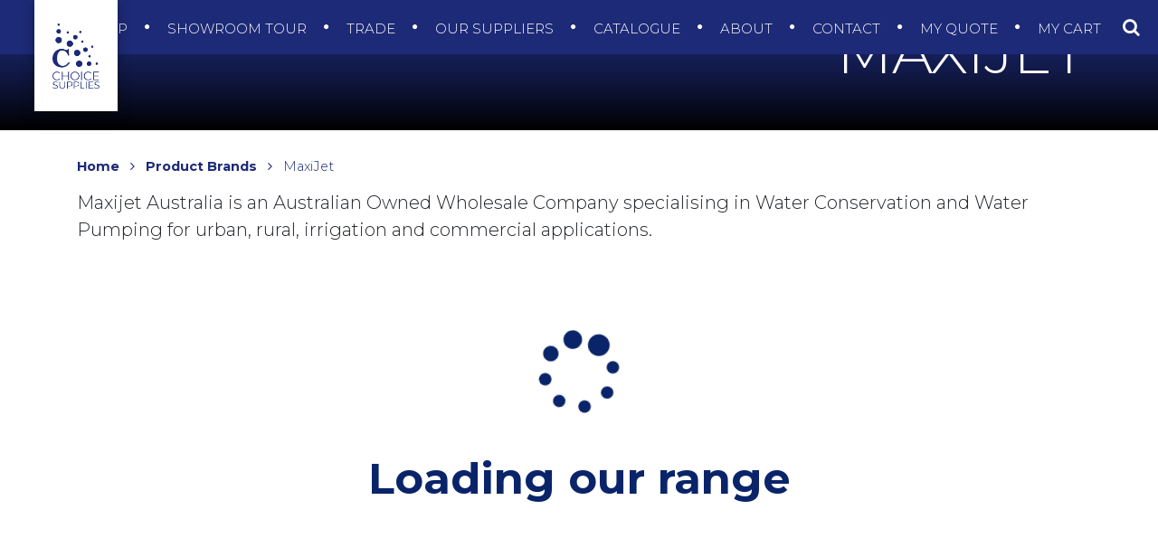

--- FILE ---
content_type: text/html; charset=UTF-8
request_url: https://choicesupplies.com.au/products/brand/maxi-jet/
body_size: 15478
content:
<!doctype html>
<html lang="en-US">
    <head>
    <meta charset="utf-8">
    <meta http-equiv="x-ua-compatible" content="ie=edge">
    <meta name="viewport" content="width=device-width, initial-scale=1">
    <meta name='robots' content='index, follow, max-image-preview:large, max-snippet:-1, max-video-preview:-1' />
	<style>img:is([sizes="auto" i], [sizes^="auto," i]) { contain-intrinsic-size: 3000px 1500px }</style>
	<script>window._wca = window._wca || [];</script>

	<!-- This site is optimized with the Yoast SEO plugin v26.1.1 - https://yoast.com/wordpress/plugins/seo/ -->
	<title>MaxiJet Archives - Choice Supplies</title>
	<link rel="canonical" href="https://choicesupplies.com.au/products/brand/maxi-jet/" />
	<meta property="og:locale" content="en_US" />
	<meta property="og:type" content="article" />
	<meta property="og:title" content="MaxiJet Archives - Choice Supplies" />
	<meta property="og:description" content="Maxijet Australia is an Australian Owned Wholesale Company specialising in Water Conservation and Water Pumping for urban, rural, irrigation and commercial applications." />
	<meta property="og:url" content="https://choicesupplies.com.au/products/brand/maxi-jet/" />
	<meta property="og:site_name" content="Choice Supplies" />
	<meta property="og:image" content="https://choicesupplies.com.au/wp-content/uploads/2021/06/Choice-Supplies-Logo-landscape-02wTag-002.png" />
	<meta property="og:image:width" content="4061" />
	<meta property="og:image:height" content="1607" />
	<meta property="og:image:type" content="image/png" />
	<meta name="twitter:card" content="summary_large_image" />
	<script type="application/ld+json" class="yoast-schema-graph">{"@context":"https://schema.org","@graph":[{"@type":"CollectionPage","@id":"https://choicesupplies.com.au/products/brand/maxi-jet/","url":"https://choicesupplies.com.au/products/brand/maxi-jet/","name":"MaxiJet Archives - Choice Supplies","isPartOf":{"@id":"https://choicesupplies.com.au/#website"},"breadcrumb":{"@id":"https://choicesupplies.com.au/products/brand/maxi-jet/#breadcrumb"},"inLanguage":"en-US"},{"@type":"BreadcrumbList","@id":"https://choicesupplies.com.au/products/brand/maxi-jet/#breadcrumb","itemListElement":[{"@type":"ListItem","position":1,"name":"Home","item":"https://choicesupplies.com.au/"},{"@type":"ListItem","position":2,"name":"MaxiJet"}]},{"@type":"WebSite","@id":"https://choicesupplies.com.au/#website","url":"https://choicesupplies.com.au/","name":"Choice Supplies","description":"Everything Kitchen Bathroom Laundry","publisher":{"@id":"https://choicesupplies.com.au/#organization"},"potentialAction":[{"@type":"SearchAction","target":{"@type":"EntryPoint","urlTemplate":"https://choicesupplies.com.au/?s={search_term_string}"},"query-input":{"@type":"PropertyValueSpecification","valueRequired":true,"valueName":"search_term_string"}}],"inLanguage":"en-US"},{"@type":"Organization","@id":"https://choicesupplies.com.au/#organization","name":"Choice Bathroom and Kitchen Supplies","url":"https://choicesupplies.com.au/","logo":{"@type":"ImageObject","inLanguage":"en-US","@id":"https://choicesupplies.com.au/#/schema/logo/image/","url":"https://choicesupplies.com.au/wp-content/uploads/2021/06/logonotext-e1624414006936.png","contentUrl":"https://choicesupplies.com.au/wp-content/uploads/2021/06/logonotext-e1624414006936.png","width":500,"height":493,"caption":"Choice Bathroom and Kitchen Supplies"},"image":{"@id":"https://choicesupplies.com.au/#/schema/logo/image/"},"sameAs":["https://www.facebook.com/choicebathroomkitchensupplies","https://www.instagram.com/choicebathrooms/","https://www.pinterest.com.au/choicesupplies"]}]}</script>
	<!-- / Yoast SEO plugin. -->


<link rel='dns-prefetch' href='//js.hs-scripts.com' />
<link rel='dns-prefetch' href='//stats.wp.com' />
<link rel='dns-prefetch' href='//cdn.jsdelivr.net' />
<link rel='dns-prefetch' href='//cdnjs.cloudflare.com' />
<link rel='dns-prefetch' href='//fonts.googleapis.com' />
<link rel='dns-prefetch' href='//maxcdn.bootstrapcdn.com' />
<link rel="alternate" type="application/rss+xml" title="Choice Supplies &raquo; MaxiJet Product Brand Feed" href="https://choicesupplies.com.au/products/brand/maxi-jet/feed/" />
		<style>
			.lazyload,
			.lazyloading {
				max-width: 100%;
			}
		</style>
		<script type="text/javascript">
/* <![CDATA[ */
window._wpemojiSettings = {"baseUrl":"https:\/\/s.w.org\/images\/core\/emoji\/16.0.1\/72x72\/","ext":".png","svgUrl":"https:\/\/s.w.org\/images\/core\/emoji\/16.0.1\/svg\/","svgExt":".svg","source":{"concatemoji":"https:\/\/choicesupplies.com.au\/wp-includes\/js\/wp-emoji-release.min.js?ver=6.8.3"}};
/*! This file is auto-generated */
!function(s,n){var o,i,e;function c(e){try{var t={supportTests:e,timestamp:(new Date).valueOf()};sessionStorage.setItem(o,JSON.stringify(t))}catch(e){}}function p(e,t,n){e.clearRect(0,0,e.canvas.width,e.canvas.height),e.fillText(t,0,0);var t=new Uint32Array(e.getImageData(0,0,e.canvas.width,e.canvas.height).data),a=(e.clearRect(0,0,e.canvas.width,e.canvas.height),e.fillText(n,0,0),new Uint32Array(e.getImageData(0,0,e.canvas.width,e.canvas.height).data));return t.every(function(e,t){return e===a[t]})}function u(e,t){e.clearRect(0,0,e.canvas.width,e.canvas.height),e.fillText(t,0,0);for(var n=e.getImageData(16,16,1,1),a=0;a<n.data.length;a++)if(0!==n.data[a])return!1;return!0}function f(e,t,n,a){switch(t){case"flag":return n(e,"\ud83c\udff3\ufe0f\u200d\u26a7\ufe0f","\ud83c\udff3\ufe0f\u200b\u26a7\ufe0f")?!1:!n(e,"\ud83c\udde8\ud83c\uddf6","\ud83c\udde8\u200b\ud83c\uddf6")&&!n(e,"\ud83c\udff4\udb40\udc67\udb40\udc62\udb40\udc65\udb40\udc6e\udb40\udc67\udb40\udc7f","\ud83c\udff4\u200b\udb40\udc67\u200b\udb40\udc62\u200b\udb40\udc65\u200b\udb40\udc6e\u200b\udb40\udc67\u200b\udb40\udc7f");case"emoji":return!a(e,"\ud83e\udedf")}return!1}function g(e,t,n,a){var r="undefined"!=typeof WorkerGlobalScope&&self instanceof WorkerGlobalScope?new OffscreenCanvas(300,150):s.createElement("canvas"),o=r.getContext("2d",{willReadFrequently:!0}),i=(o.textBaseline="top",o.font="600 32px Arial",{});return e.forEach(function(e){i[e]=t(o,e,n,a)}),i}function t(e){var t=s.createElement("script");t.src=e,t.defer=!0,s.head.appendChild(t)}"undefined"!=typeof Promise&&(o="wpEmojiSettingsSupports",i=["flag","emoji"],n.supports={everything:!0,everythingExceptFlag:!0},e=new Promise(function(e){s.addEventListener("DOMContentLoaded",e,{once:!0})}),new Promise(function(t){var n=function(){try{var e=JSON.parse(sessionStorage.getItem(o));if("object"==typeof e&&"number"==typeof e.timestamp&&(new Date).valueOf()<e.timestamp+604800&&"object"==typeof e.supportTests)return e.supportTests}catch(e){}return null}();if(!n){if("undefined"!=typeof Worker&&"undefined"!=typeof OffscreenCanvas&&"undefined"!=typeof URL&&URL.createObjectURL&&"undefined"!=typeof Blob)try{var e="postMessage("+g.toString()+"("+[JSON.stringify(i),f.toString(),p.toString(),u.toString()].join(",")+"));",a=new Blob([e],{type:"text/javascript"}),r=new Worker(URL.createObjectURL(a),{name:"wpTestEmojiSupports"});return void(r.onmessage=function(e){c(n=e.data),r.terminate(),t(n)})}catch(e){}c(n=g(i,f,p,u))}t(n)}).then(function(e){for(var t in e)n.supports[t]=e[t],n.supports.everything=n.supports.everything&&n.supports[t],"flag"!==t&&(n.supports.everythingExceptFlag=n.supports.everythingExceptFlag&&n.supports[t]);n.supports.everythingExceptFlag=n.supports.everythingExceptFlag&&!n.supports.flag,n.DOMReady=!1,n.readyCallback=function(){n.DOMReady=!0}}).then(function(){return e}).then(function(){var e;n.supports.everything||(n.readyCallback(),(e=n.source||{}).concatemoji?t(e.concatemoji):e.wpemoji&&e.twemoji&&(t(e.twemoji),t(e.wpemoji)))}))}((window,document),window._wpemojiSettings);
/* ]]> */
</script>
<style id='wp-emoji-styles-inline-css' type='text/css'>

	img.wp-smiley, img.emoji {
		display: inline !important;
		border: none !important;
		box-shadow: none !important;
		height: 1em !important;
		width: 1em !important;
		margin: 0 0.07em !important;
		vertical-align: -0.1em !important;
		background: none !important;
		padding: 0 !important;
	}
</style>
<link rel='stylesheet' id='wp-block-library-css' href='https://choicesupplies.com.au/wp-includes/css/dist/block-library/style.min.css?ver=6.8.3' type='text/css' media='all' />
<style id='classic-theme-styles-inline-css' type='text/css'>
/*! This file is auto-generated */
.wp-block-button__link{color:#fff;background-color:#32373c;border-radius:9999px;box-shadow:none;text-decoration:none;padding:calc(.667em + 2px) calc(1.333em + 2px);font-size:1.125em}.wp-block-file__button{background:#32373c;color:#fff;text-decoration:none}
</style>
<link rel='stylesheet' id='mediaelement-css' href='https://choicesupplies.com.au/wp-includes/js/mediaelement/mediaelementplayer-legacy.min.css?ver=4.2.17' type='text/css' media='all' />
<link rel='stylesheet' id='wp-mediaelement-css' href='https://choicesupplies.com.au/wp-includes/js/mediaelement/wp-mediaelement.min.css?ver=6.8.3' type='text/css' media='all' />
<style id='jetpack-sharing-buttons-style-inline-css' type='text/css'>
.jetpack-sharing-buttons__services-list{display:flex;flex-direction:row;flex-wrap:wrap;gap:0;list-style-type:none;margin:5px;padding:0}.jetpack-sharing-buttons__services-list.has-small-icon-size{font-size:12px}.jetpack-sharing-buttons__services-list.has-normal-icon-size{font-size:16px}.jetpack-sharing-buttons__services-list.has-large-icon-size{font-size:24px}.jetpack-sharing-buttons__services-list.has-huge-icon-size{font-size:36px}@media print{.jetpack-sharing-buttons__services-list{display:none!important}}.editor-styles-wrapper .wp-block-jetpack-sharing-buttons{gap:0;padding-inline-start:0}ul.jetpack-sharing-buttons__services-list.has-background{padding:1.25em 2.375em}
</style>
<style id='global-styles-inline-css' type='text/css'>
:root{--wp--preset--aspect-ratio--square: 1;--wp--preset--aspect-ratio--4-3: 4/3;--wp--preset--aspect-ratio--3-4: 3/4;--wp--preset--aspect-ratio--3-2: 3/2;--wp--preset--aspect-ratio--2-3: 2/3;--wp--preset--aspect-ratio--16-9: 16/9;--wp--preset--aspect-ratio--9-16: 9/16;--wp--preset--color--black: #000000;--wp--preset--color--cyan-bluish-gray: #abb8c3;--wp--preset--color--white: #ffffff;--wp--preset--color--pale-pink: #f78da7;--wp--preset--color--vivid-red: #cf2e2e;--wp--preset--color--luminous-vivid-orange: #ff6900;--wp--preset--color--luminous-vivid-amber: #fcb900;--wp--preset--color--light-green-cyan: #7bdcb5;--wp--preset--color--vivid-green-cyan: #00d084;--wp--preset--color--pale-cyan-blue: #8ed1fc;--wp--preset--color--vivid-cyan-blue: #0693e3;--wp--preset--color--vivid-purple: #9b51e0;--wp--preset--gradient--vivid-cyan-blue-to-vivid-purple: linear-gradient(135deg,rgba(6,147,227,1) 0%,rgb(155,81,224) 100%);--wp--preset--gradient--light-green-cyan-to-vivid-green-cyan: linear-gradient(135deg,rgb(122,220,180) 0%,rgb(0,208,130) 100%);--wp--preset--gradient--luminous-vivid-amber-to-luminous-vivid-orange: linear-gradient(135deg,rgba(252,185,0,1) 0%,rgba(255,105,0,1) 100%);--wp--preset--gradient--luminous-vivid-orange-to-vivid-red: linear-gradient(135deg,rgba(255,105,0,1) 0%,rgb(207,46,46) 100%);--wp--preset--gradient--very-light-gray-to-cyan-bluish-gray: linear-gradient(135deg,rgb(238,238,238) 0%,rgb(169,184,195) 100%);--wp--preset--gradient--cool-to-warm-spectrum: linear-gradient(135deg,rgb(74,234,220) 0%,rgb(151,120,209) 20%,rgb(207,42,186) 40%,rgb(238,44,130) 60%,rgb(251,105,98) 80%,rgb(254,248,76) 100%);--wp--preset--gradient--blush-light-purple: linear-gradient(135deg,rgb(255,206,236) 0%,rgb(152,150,240) 100%);--wp--preset--gradient--blush-bordeaux: linear-gradient(135deg,rgb(254,205,165) 0%,rgb(254,45,45) 50%,rgb(107,0,62) 100%);--wp--preset--gradient--luminous-dusk: linear-gradient(135deg,rgb(255,203,112) 0%,rgb(199,81,192) 50%,rgb(65,88,208) 100%);--wp--preset--gradient--pale-ocean: linear-gradient(135deg,rgb(255,245,203) 0%,rgb(182,227,212) 50%,rgb(51,167,181) 100%);--wp--preset--gradient--electric-grass: linear-gradient(135deg,rgb(202,248,128) 0%,rgb(113,206,126) 100%);--wp--preset--gradient--midnight: linear-gradient(135deg,rgb(2,3,129) 0%,rgb(40,116,252) 100%);--wp--preset--font-size--small: 13px;--wp--preset--font-size--medium: 20px;--wp--preset--font-size--large: 36px;--wp--preset--font-size--x-large: 42px;--wp--preset--spacing--20: 0.44rem;--wp--preset--spacing--30: 0.67rem;--wp--preset--spacing--40: 1rem;--wp--preset--spacing--50: 1.5rem;--wp--preset--spacing--60: 2.25rem;--wp--preset--spacing--70: 3.38rem;--wp--preset--spacing--80: 5.06rem;--wp--preset--shadow--natural: 6px 6px 9px rgba(0, 0, 0, 0.2);--wp--preset--shadow--deep: 12px 12px 50px rgba(0, 0, 0, 0.4);--wp--preset--shadow--sharp: 6px 6px 0px rgba(0, 0, 0, 0.2);--wp--preset--shadow--outlined: 6px 6px 0px -3px rgba(255, 255, 255, 1), 6px 6px rgba(0, 0, 0, 1);--wp--preset--shadow--crisp: 6px 6px 0px rgba(0, 0, 0, 1);}:where(.is-layout-flex){gap: 0.5em;}:where(.is-layout-grid){gap: 0.5em;}body .is-layout-flex{display: flex;}.is-layout-flex{flex-wrap: wrap;align-items: center;}.is-layout-flex > :is(*, div){margin: 0;}body .is-layout-grid{display: grid;}.is-layout-grid > :is(*, div){margin: 0;}:where(.wp-block-columns.is-layout-flex){gap: 2em;}:where(.wp-block-columns.is-layout-grid){gap: 2em;}:where(.wp-block-post-template.is-layout-flex){gap: 1.25em;}:where(.wp-block-post-template.is-layout-grid){gap: 1.25em;}.has-black-color{color: var(--wp--preset--color--black) !important;}.has-cyan-bluish-gray-color{color: var(--wp--preset--color--cyan-bluish-gray) !important;}.has-white-color{color: var(--wp--preset--color--white) !important;}.has-pale-pink-color{color: var(--wp--preset--color--pale-pink) !important;}.has-vivid-red-color{color: var(--wp--preset--color--vivid-red) !important;}.has-luminous-vivid-orange-color{color: var(--wp--preset--color--luminous-vivid-orange) !important;}.has-luminous-vivid-amber-color{color: var(--wp--preset--color--luminous-vivid-amber) !important;}.has-light-green-cyan-color{color: var(--wp--preset--color--light-green-cyan) !important;}.has-vivid-green-cyan-color{color: var(--wp--preset--color--vivid-green-cyan) !important;}.has-pale-cyan-blue-color{color: var(--wp--preset--color--pale-cyan-blue) !important;}.has-vivid-cyan-blue-color{color: var(--wp--preset--color--vivid-cyan-blue) !important;}.has-vivid-purple-color{color: var(--wp--preset--color--vivid-purple) !important;}.has-black-background-color{background-color: var(--wp--preset--color--black) !important;}.has-cyan-bluish-gray-background-color{background-color: var(--wp--preset--color--cyan-bluish-gray) !important;}.has-white-background-color{background-color: var(--wp--preset--color--white) !important;}.has-pale-pink-background-color{background-color: var(--wp--preset--color--pale-pink) !important;}.has-vivid-red-background-color{background-color: var(--wp--preset--color--vivid-red) !important;}.has-luminous-vivid-orange-background-color{background-color: var(--wp--preset--color--luminous-vivid-orange) !important;}.has-luminous-vivid-amber-background-color{background-color: var(--wp--preset--color--luminous-vivid-amber) !important;}.has-light-green-cyan-background-color{background-color: var(--wp--preset--color--light-green-cyan) !important;}.has-vivid-green-cyan-background-color{background-color: var(--wp--preset--color--vivid-green-cyan) !important;}.has-pale-cyan-blue-background-color{background-color: var(--wp--preset--color--pale-cyan-blue) !important;}.has-vivid-cyan-blue-background-color{background-color: var(--wp--preset--color--vivid-cyan-blue) !important;}.has-vivid-purple-background-color{background-color: var(--wp--preset--color--vivid-purple) !important;}.has-black-border-color{border-color: var(--wp--preset--color--black) !important;}.has-cyan-bluish-gray-border-color{border-color: var(--wp--preset--color--cyan-bluish-gray) !important;}.has-white-border-color{border-color: var(--wp--preset--color--white) !important;}.has-pale-pink-border-color{border-color: var(--wp--preset--color--pale-pink) !important;}.has-vivid-red-border-color{border-color: var(--wp--preset--color--vivid-red) !important;}.has-luminous-vivid-orange-border-color{border-color: var(--wp--preset--color--luminous-vivid-orange) !important;}.has-luminous-vivid-amber-border-color{border-color: var(--wp--preset--color--luminous-vivid-amber) !important;}.has-light-green-cyan-border-color{border-color: var(--wp--preset--color--light-green-cyan) !important;}.has-vivid-green-cyan-border-color{border-color: var(--wp--preset--color--vivid-green-cyan) !important;}.has-pale-cyan-blue-border-color{border-color: var(--wp--preset--color--pale-cyan-blue) !important;}.has-vivid-cyan-blue-border-color{border-color: var(--wp--preset--color--vivid-cyan-blue) !important;}.has-vivid-purple-border-color{border-color: var(--wp--preset--color--vivid-purple) !important;}.has-vivid-cyan-blue-to-vivid-purple-gradient-background{background: var(--wp--preset--gradient--vivid-cyan-blue-to-vivid-purple) !important;}.has-light-green-cyan-to-vivid-green-cyan-gradient-background{background: var(--wp--preset--gradient--light-green-cyan-to-vivid-green-cyan) !important;}.has-luminous-vivid-amber-to-luminous-vivid-orange-gradient-background{background: var(--wp--preset--gradient--luminous-vivid-amber-to-luminous-vivid-orange) !important;}.has-luminous-vivid-orange-to-vivid-red-gradient-background{background: var(--wp--preset--gradient--luminous-vivid-orange-to-vivid-red) !important;}.has-very-light-gray-to-cyan-bluish-gray-gradient-background{background: var(--wp--preset--gradient--very-light-gray-to-cyan-bluish-gray) !important;}.has-cool-to-warm-spectrum-gradient-background{background: var(--wp--preset--gradient--cool-to-warm-spectrum) !important;}.has-blush-light-purple-gradient-background{background: var(--wp--preset--gradient--blush-light-purple) !important;}.has-blush-bordeaux-gradient-background{background: var(--wp--preset--gradient--blush-bordeaux) !important;}.has-luminous-dusk-gradient-background{background: var(--wp--preset--gradient--luminous-dusk) !important;}.has-pale-ocean-gradient-background{background: var(--wp--preset--gradient--pale-ocean) !important;}.has-electric-grass-gradient-background{background: var(--wp--preset--gradient--electric-grass) !important;}.has-midnight-gradient-background{background: var(--wp--preset--gradient--midnight) !important;}.has-small-font-size{font-size: var(--wp--preset--font-size--small) !important;}.has-medium-font-size{font-size: var(--wp--preset--font-size--medium) !important;}.has-large-font-size{font-size: var(--wp--preset--font-size--large) !important;}.has-x-large-font-size{font-size: var(--wp--preset--font-size--x-large) !important;}
:where(.wp-block-post-template.is-layout-flex){gap: 1.25em;}:where(.wp-block-post-template.is-layout-grid){gap: 1.25em;}
:where(.wp-block-columns.is-layout-flex){gap: 2em;}:where(.wp-block-columns.is-layout-grid){gap: 2em;}
:root :where(.wp-block-pullquote){font-size: 1.5em;line-height: 1.6;}
</style>
<link rel='stylesheet' id='woocommerce-layout-css' href='https://choicesupplies.com.au/wp-content/plugins/woocommerce/assets/css/woocommerce-layout.css?ver=10.2.3' type='text/css' media='all' />
<style id='woocommerce-layout-inline-css' type='text/css'>

	.infinite-scroll .woocommerce-pagination {
		display: none;
	}
</style>
<link rel='stylesheet' id='woocommerce-smallscreen-css' href='https://choicesupplies.com.au/wp-content/plugins/woocommerce/assets/css/woocommerce-smallscreen.css?ver=10.2.3' type='text/css' media='only screen and (max-width: 768px)' />
<link rel='stylesheet' id='woocommerce-general-css' href='https://choicesupplies.com.au/wp-content/plugins/woocommerce/assets/css/woocommerce.css?ver=10.2.3' type='text/css' media='all' />
<style id='woocommerce-inline-inline-css' type='text/css'>
.woocommerce form .form-row .required { visibility: visible; }
</style>
<link rel='stylesheet' id='brands-styles-css' href='https://choicesupplies.com.au/wp-content/plugins/woocommerce/assets/css/brands.css?ver=10.2.3' type='text/css' media='all' />
<link rel='stylesheet' id='choice/google-font-css-css' href='https://fonts.googleapis.com/css?family=Montserrat:200,300,400,700' type='text/css' media='all' />
<link rel='stylesheet' id='choice/slick-css-css' href='https://cdn.jsdelivr.net/npm/slick-carousel@1.8.1/slick/slick.css?ver=1.8.1' type='text/css' media='all' />
<link rel='stylesheet' id='choice/slick-theme-css-css' href='https://cdn.jsdelivr.net/npm/slick-carousel@1.8.1/slick/slick-theme.css?ver=1.8.1' type='text/css' media='all' />
<link rel='stylesheet' id='choice/fancybox-css-css' href='https://cdnjs.cloudflare.com/ajax/libs/fancybox/3.3.5/jquery.fancybox.min.css?ver=3.3.5' type='text/css' media='all' />
<link rel='stylesheet' id='choice/fontawesome-css-css' href='https://maxcdn.bootstrapcdn.com/font-awesome/4.7.0/css/font-awesome.min.css?ver=4.7.0' type='text/css' media='all' />
<link rel='stylesheet' id='choice/css-css' href='https://choicesupplies.com.au/wp-content/themes/choice-supplies-custom/dist/styles/main.css?id=d7f378c36a8fa73e01e43500540da271' type='text/css' media='all' />
<script type="text/javascript" src="https://choicesupplies.com.au/wp-includes/js/jquery/jquery.min.js?ver=3.7.1" id="jquery-core-js"></script>
<script type="text/javascript" src="https://choicesupplies.com.au/wp-includes/js/jquery/jquery-migrate.min.js?ver=3.4.1" id="jquery-migrate-js"></script>
<script type="text/javascript" src="https://choicesupplies.com.au/wp-content/plugins/woocommerce/assets/js/jquery-blockui/jquery.blockUI.min.js?ver=2.7.0-wc.10.2.3" id="jquery-blockui-js" defer="defer" data-wp-strategy="defer"></script>
<script type="text/javascript" id="wc-add-to-cart-js-extra">
/* <![CDATA[ */
var wc_add_to_cart_params = {"ajax_url":"\/wp-admin\/admin-ajax.php","wc_ajax_url":"\/?wc-ajax=%%endpoint%%","i18n_view_cart":"View cart","cart_url":"https:\/\/choicesupplies.com.au\/cart\/","is_cart":"","cart_redirect_after_add":"no"};
/* ]]> */
</script>
<script type="text/javascript" src="https://choicesupplies.com.au/wp-content/plugins/woocommerce/assets/js/frontend/add-to-cart.min.js?ver=10.2.3" id="wc-add-to-cart-js" defer="defer" data-wp-strategy="defer"></script>
<script type="text/javascript" src="https://choicesupplies.com.au/wp-content/plugins/woocommerce/assets/js/js-cookie/js.cookie.min.js?ver=2.1.4-wc.10.2.3" id="js-cookie-js" defer="defer" data-wp-strategy="defer"></script>
<script type="text/javascript" id="woocommerce-js-extra">
/* <![CDATA[ */
var woocommerce_params = {"ajax_url":"\/wp-admin\/admin-ajax.php","wc_ajax_url":"\/?wc-ajax=%%endpoint%%","i18n_password_show":"Show password","i18n_password_hide":"Hide password"};
/* ]]> */
</script>
<script type="text/javascript" src="https://choicesupplies.com.au/wp-content/plugins/woocommerce/assets/js/frontend/woocommerce.min.js?ver=10.2.3" id="woocommerce-js" defer="defer" data-wp-strategy="defer"></script>
<script type="text/javascript" src="https://stats.wp.com/s-202603.js" id="woocommerce-analytics-js" defer="defer" data-wp-strategy="defer"></script>
<link rel="https://api.w.org/" href="https://choicesupplies.com.au/wp-json/" /><link rel="EditURI" type="application/rsd+xml" title="RSD" href="https://choicesupplies.com.au/xmlrpc.php?rsd" />
<meta name="generator" content="WordPress 6.8.3" />
<meta name="generator" content="WooCommerce 10.2.3" />
			<!-- DO NOT COPY THIS SNIPPET! Start of Page Analytics Tracking for HubSpot WordPress plugin v11.3.21-->
			<script class="hsq-set-content-id" data-content-id="listing-page">
				var _hsq = _hsq || [];
				_hsq.push(["setContentType", "listing-page"]);
			</script>
			<!-- DO NOT COPY THIS SNIPPET! End of Page Analytics Tracking for HubSpot WordPress plugin -->
			<meta name="ti-site-data" content="[base64]" />	<style>img#wpstats{display:none}</style>
				<script>
			document.documentElement.className = document.documentElement.className.replace('no-js', 'js');
		</script>
				<style>
			.no-js img.lazyload {
				display: none;
			}

			figure.wp-block-image img.lazyloading {
				min-width: 150px;
			}

			.lazyload,
			.lazyloading {
				--smush-placeholder-width: 100px;
				--smush-placeholder-aspect-ratio: 1/1;
				width: var(--smush-image-width, var(--smush-placeholder-width)) !important;
				aspect-ratio: var(--smush-image-aspect-ratio, var(--smush-placeholder-aspect-ratio)) !important;
			}

						.lazyload, .lazyloading {
				opacity: 0;
			}

			.lazyloaded {
				opacity: 1;
				transition: opacity 400ms;
				transition-delay: 0ms;
			}

					</style>
			<noscript><style>.woocommerce-product-gallery{ opacity: 1 !important; }</style></noscript>
	<style type="text/css">.recentcomments a{display:inline !important;padding:0 !important;margin:0 !important;}</style><style id="uagb-style-frontend-126">.uag-blocks-common-selector{z-index:var(--z-index-desktop) !important}@media (max-width: 976px){.uag-blocks-common-selector{z-index:var(--z-index-tablet) !important}}@media (max-width: 767px){.uag-blocks-common-selector{z-index:var(--z-index-mobile) !important}}
</style><link rel="icon" href="https://choicesupplies.com.au/wp-content/uploads/2021/06/logonotext-e1624414006936-100x100.png" sizes="32x32" />
<link rel="icon" href="https://choicesupplies.com.au/wp-content/uploads/2021/06/logonotext-e1624414006936-300x300.png" sizes="192x192" />
<link rel="apple-touch-icon" href="https://choicesupplies.com.au/wp-content/uploads/2021/06/logonotext-e1624414006936-300x300.png" />
<meta name="msapplication-TileImage" content="https://choicesupplies.com.au/wp-content/uploads/2021/06/logonotext-e1624414006936-300x300.png" />
		<style type="text/css" id="wp-custom-css">
			.woocommerce span.onsale {
    color: white;
    background-color: #1C2977 !important;
}

.wc-stripe-elements-field, .stripe-card-group {
	width: 100% !important;
}

.wc-proceed-to-checkout > #wc-stripe-express-checkout-element {
	display: none !important;
}
.choice_woocommerce_single_product_detail_container #wc-stripe-express-checkout-element {
	display: none !important;
}		</style>
		
    <!-- Global site tag (gtag.js) - Google Analytics -->
    <script async src="https://www.googletagmanager.com/gtag/js?id=UA-202800607-1"></script>
    <script>
        window.dataLayer = window.dataLayer || [];
        function gtag(){dataLayer.push(arguments);}
        gtag('js', new Date());

        gtag('config', 'UA-202800607-1');
    </script>

</head>
    <body class="archive tax-choice_product_brand term-maxi-jet term-126 wp-custom-logo wp-theme-choice-supplies-custom theme-choice-supplies-custom woocommerce woocommerce-page woocommerce-no-js" data-ajaxurl="https://choicesupplies.com.au/wp-admin/admin-ajax.php">
        <header class="banner">
  <div class="container-fluid header">
                  <div class="brand-overlay">
          <a class="brand-logo" href="https://choicesupplies.com.au">
            <img data-src="https://choicesupplies.com.au/wp-content/uploads/2018/04/Choice_logo_2018.png" alt="Choice Supplies" src="[data-uri]" class="lazyload" style="--smush-placeholder-width: 191px; --smush-placeholder-aspect-ratio: 191/269;" />
          </a>
        </div>
            <nav class="nav-primary">
    <div class="nav-items">
                    <span class=" menu-item menu-item-type-post_type menu-item-object-page menu-item-1902">
                <a href="https://choicesupplies.com.au/our-product-range/">
                Shop
                                </a>            </span>
                    <span class=" menu-item menu-item-type-post_type menu-item-object-page menu-item-48362">
                <a href="https://choicesupplies.com.au/showroom/">
                Showroom Tour
                                </a>            </span>
                    <span class=" menu-item menu-item-type-post_type menu-item-object-page menu-item-41604">
                <a href="https://choicesupplies.com.au/trade-with-choice/">
                Trade
                                </a>            </span>
                    <span class=" menu-item menu-item-type-post_type menu-item-object-page menu-item-3947">
                <a href="https://choicesupplies.com.au/suppliers/">
                Our Suppliers
                                </a>            </span>
                    <span class=" menu-item menu-item-type-post_type menu-item-object-page menu-item-9422">
                <a href="https://choicesupplies.com.au/choice-catalogue/">
                Catalogue
                                </a>            </span>
                    <span class=" menu-item menu-item-type-post_type menu-item-object-page menu-item-108">
                <a href="https://choicesupplies.com.au/about/">
                About
                                </a>            </span>
                    <span class=" menu-item menu-item-type-post_type menu-item-object-page menu-item-107">
                <a href="https://choicesupplies.com.au/contact/">
                Contact
                                </a>            </span>
                    <span class=" menu-item menu-item-type-post_type menu-item-object-page menu-item-94">
                <a href="https://choicesupplies.com.au/my-quote/">
                My Quote
                                <span class="quote-count-badge zero-quote">0</span></a>            </span>
                    <span class=" menu-item menu-item-type-post_type menu-item-object-page menu-item-49871">
                <a href="https://choicesupplies.com.au/cart/">
                My Cart
                                </a>            </span>
                  <div id="choice-wc-search">
            <form action="https://choicesupplies.com.au/shop/">
              <input type="text" name="choice_product_search" id="choice_product_search" placeholder="Search our range" required />
              <button type="submit" class="choice-button"><i class="fa fa-search fa-1x"></i></button>
            </form>
            <a href="#" id="search-closer" class="ml-2"><i class="fa fa-times fa-1x"></i></a>
          </div>
          <a id="search-opener" class="product-search-link" href="#" title="Search our range"><i class="fa fa-search fa-1x"></i></a>
    </div>

    <span class="mobile-menu-closer"><i class="fa fa-2x fa-times"></i></span>
</nav>
        <span class="mobile-menu-opener"><i class="fa fa-2x fa-bars"></i></span>
  </div>
  </header>
          <div class="page-banner" style="">
    <h1>MaxiJet</h1>

</div>
        <div class="wrap container" role="document">
            <div class="content row">
                <main class="main">
                    
    <div id="primary" class="content-area products-container">
  <nav class="woocommerce-breadcrumb" aria-label="Breadcrumb">

      

              <a href="https://choicesupplies.com.au">Home</a>
      
    

          <i class="fa fa-angle-right mx-2"></i>
          

              <a href="">Product Brands</a>
      
    

          <i class="fa fa-angle-right mx-2"></i>
          

              MaxiJet
      
    

      
  </nav>


  <header class="woocommerce-products-header">

        <div class="term-description"><p>Maxijet Australia is an Australian Owned Wholesale Company specialising in Water Conservation and Water Pumping for urban, rural, irrigation and commercial applications.</p>
</div>  </header>

  <div id="choice-shop-new">
    <choice-shop
      starting-search-term=''
      :shop-options='{"show_shop_sidebar":true,"ajax_url":"https:\/\/choicesupplies.com.au\/wp-admin\/admin-ajax.php"}'
      category=''
      category-name=''
      :filter-options='{"category_slug":null,"category_name":"","standard":{"brand":{"0":{"id":53,"ID":53,"object_type":"term","PostClass":"Timber\\Post","TermClass":"Term","_children":null,"name":"Abey","taxonomy":"choice_product_brand","term_id":53,"slug":"abey","term_group":0,"term_taxonomy_id":53,"parent":0,"count":33,"filter":"raw"},"1":{"id":97,"ID":97,"object_type":"term","PostClass":"Timber\\Post","TermClass":"Term","_children":null,"name":"ACE","taxonomy":"choice_product_brand","term_id":97,"slug":"ace","term_group":0,"term_taxonomy_id":97,"parent":0,"count":1,"filter":"raw"},"2":{"id":306,"ID":306,"object_type":"term","PostClass":"Timber\\Post","TermClass":"Term","_children":null,"name":"ACP","taxonomy":"choice_product_brand","term_id":306,"slug":"acp","term_group":0,"term_taxonomy_id":306,"parent":0,"count":3,"filter":"raw"},"3":{"id":54,"ID":54,"object_type":"term","PostClass":"Timber\\Post","TermClass":"Term","_children":null,"name":"ADP","taxonomy":"choice_product_brand","term_id":54,"slug":"adp","term_group":0,"term_taxonomy_id":54,"parent":0,"count":10,"filter":"raw"},"6":{"id":56,"ID":56,"object_type":"term","PostClass":"Timber\\Post","TermClass":"Term","_children":null,"name":"Argent","taxonomy":"choice_product_brand","term_id":56,"slug":"argent","term_group":0,"term_taxonomy_id":56,"parent":0,"count":3,"filter":"raw"},"8":{"id":297,"ID":297,"object_type":"term","PostClass":"Timber\\Post","TermClass":"Term","_children":null,"name":"Art Australia","taxonomy":"choice_product_brand","term_id":297,"slug":"art-australia","term_group":0,"term_taxonomy_id":297,"parent":0,"count":5,"filter":"raw"},"9":{"id":117,"ID":117,"object_type":"term","PostClass":"Timber\\Post","TermClass":"Term","_children":null,"name":"Aulic Bathroomware","taxonomy":"choice_product_brand","term_id":117,"slug":"aulic","term_group":0,"term_taxonomy_id":117,"parent":0,"count":6,"filter":"raw"},"11":{"id":57,"ID":57,"object_type":"term","PostClass":"Timber\\Post","TermClass":"Term","_children":null,"name":"Aussielife","taxonomy":"choice_product_brand","term_id":57,"slug":"aussielife","term_group":0,"term_taxonomy_id":57,"parent":0,"count":45,"filter":"raw"},"12":{"id":95,"ID":95,"object_type":"term","PostClass":"Timber\\Post","TermClass":"Term","_children":null,"name":"Austworld","taxonomy":"choice_product_brand","term_id":95,"slug":"austworld","term_group":0,"term_taxonomy_id":95,"parent":0,"count":7,"filter":"raw"},"14":{"id":115,"ID":115,"object_type":"term","PostClass":"Timber\\Post","TermClass":"Term","_children":null,"name":"Bella Vista","taxonomy":"choice_product_brand","term_id":115,"slug":"bella-vista","term_group":0,"term_taxonomy_id":115,"parent":0,"count":2,"filter":"raw"},"15":{"id":147,"ID":147,"object_type":"term","PostClass":"Timber\\Post","TermClass":"Term","_children":null,"name":"Belling","taxonomy":"choice_product_brand","term_id":147,"slug":"belling","term_group":0,"term_taxonomy_id":147,"parent":0,"count":4,"filter":"raw"},"16":{"id":140,"ID":140,"object_type":"term","PostClass":"Timber\\Post","TermClass":"Term","_children":null,"name":"Bellissimo","taxonomy":"choice_product_brand","term_id":140,"slug":"bellissimo","term_group":0,"term_taxonomy_id":140,"parent":78,"count":8,"filter":"raw"},"17":{"id":98,"ID":98,"object_type":"term","PostClass":"Timber\\Post","TermClass":"Term","_children":null,"name":"Best BM","taxonomy":"choice_product_brand","term_id":98,"slug":"best-bm","term_group":0,"term_taxonomy_id":98,"parent":0,"count":9,"filter":"raw"},"18":{"id":89,"ID":89,"object_type":"term","PostClass":"Timber\\Post","TermClass":"Term","_children":null,"name":"Bestlink International","taxonomy":"choice_product_brand","term_id":89,"slug":"bestlink-international","term_group":0,"term_taxonomy_id":89,"parent":0,"count":7,"filter":"raw"},"19":{"id":58,"ID":58,"object_type":"term","PostClass":"Timber\\Post","TermClass":"Term","_children":null,"name":"Blanco","taxonomy":"choice_product_brand","term_id":58,"slug":"blanco","term_group":0,"term_taxonomy_id":58,"parent":0,"count":67,"filter":"raw"},"20":{"id":118,"ID":118,"object_type":"term","PostClass":"Timber\\Post","TermClass":"Term","_children":null,"name":"Brodware","taxonomy":"choice_product_brand","term_id":118,"slug":"brodware","term_group":0,"term_taxonomy_id":118,"parent":0,"count":22,"filter":"raw"},"21":{"id":59,"ID":59,"object_type":"term","PostClass":"Timber\\Post","TermClass":"Term","_children":null,"name":"Caroma","taxonomy":"choice_product_brand","term_id":59,"slug":"caroma","term_group":0,"term_taxonomy_id":59,"parent":0,"count":18,"filter":"raw"},"23":{"id":119,"ID":119,"object_type":"term","PostClass":"Timber\\Post","TermClass":"Term","_children":null,"name":"Ceramic Exchange","taxonomy":"choice_product_brand","term_id":119,"slug":"ceramic-exchange","term_group":0,"term_taxonomy_id":119,"parent":0,"count":31,"filter":"raw"},"24":{"id":162,"ID":162,"object_type":"term","PostClass":"Timber\\Post","TermClass":"Term","_children":null,"name":"Collis Real Showers","taxonomy":"choice_product_brand","term_id":162,"slug":"collis-real-showers","term_group":0,"term_taxonomy_id":162,"parent":0,"count":8,"filter":"raw"},"25":{"id":86,"ID":86,"object_type":"term","PostClass":"Timber\\Post","TermClass":"Term","_children":null,"name":"Con-Serv","taxonomy":"choice_product_brand","term_id":86,"slug":"con-serv","term_group":0,"term_taxonomy_id":86,"parent":0,"count":1,"filter":"raw"},"26":{"id":61,"ID":61,"object_type":"term","PostClass":"Timber\\Post","TermClass":"Term","_children":null,"name":"Decina","taxonomy":"choice_product_brand","term_id":61,"slug":"decina","term_group":0,"term_taxonomy_id":61,"parent":0,"count":24,"filter":"raw"},"27":{"id":92,"ID":92,"object_type":"term","PostClass":"Timber\\Post","TermClass":"Term","_children":null,"name":"ECT Global","taxonomy":"choice_product_brand","term_id":92,"slug":"ect-global","term_group":0,"term_taxonomy_id":92,"parent":0,"count":2,"filter":"raw"},"31":{"id":422,"ID":422,"object_type":"term","PostClass":"Timber\\Post","TermClass":"Term","_children":null,"name":"Euromaid","taxonomy":"choice_product_brand","term_id":422,"slug":"euromaid","term_group":0,"term_taxonomy_id":422,"parent":0,"count":4,"filter":"raw"},"32":{"id":63,"ID":63,"object_type":"term","PostClass":"Timber\\Post","TermClass":"Term","_children":null,"name":"Everhard","taxonomy":"choice_product_brand","term_id":63,"slug":"everhard","term_group":0,"term_taxonomy_id":63,"parent":0,"count":17,"filter":"raw"},"33":{"id":29,"ID":29,"object_type":"term","PostClass":"Timber\\Post","TermClass":"Term","_children":null,"name":"Fienza","taxonomy":"choice_product_brand","term_id":29,"slug":"fienza","term_group":0,"term_taxonomy_id":29,"parent":0,"count":696,"filter":"raw"},"34":{"id":145,"ID":145,"object_type":"term","PostClass":"Timber\\Post","TermClass":"Term","_children":null,"name":"Fisher &amp; Paykel","taxonomy":"choice_product_brand","term_id":145,"slug":"fisherpaykel","term_group":0,"term_taxonomy_id":145,"parent":0,"count":62,"filter":"raw"},"36":{"id":143,"ID":143,"object_type":"term","PostClass":"Timber\\Post","TermClass":"Term","_children":null,"name":"FRANKE","taxonomy":"choice_product_brand","term_id":143,"slug":"franke","term_group":0,"term_taxonomy_id":143,"parent":0,"count":15,"filter":"raw"},"38":{"id":66,"ID":66,"object_type":"term","PostClass":"Timber\\Post","TermClass":"Term","_children":null,"name":"Goldline","taxonomy":"choice_product_brand","term_id":66,"slug":"goldline","term_group":0,"term_taxonomy_id":66,"parent":0,"count":1,"filter":"raw"},"39":{"id":122,"ID":122,"object_type":"term","PostClass":"Timber\\Post","TermClass":"Term","_children":null,"name":"Greens Tapware","taxonomy":"choice_product_brand","term_id":122,"slug":"greens-tapware","term_group":0,"term_taxonomy_id":122,"parent":0,"count":138,"filter":"raw"},"40":{"id":138,"ID":138,"object_type":"term","PostClass":"Timber\\Post","TermClass":"Term","_children":null,"name":"Haier","taxonomy":"choice_product_brand","term_id":138,"slug":"haier","term_group":0,"term_taxonomy_id":138,"parent":0,"count":84,"filter":"raw"},"43":{"id":103,"ID":103,"object_type":"term","PostClass":"Timber\\Post","TermClass":"Term","_children":null,"name":"Hellycar","taxonomy":"choice_product_brand","term_id":103,"slug":"hellycar","term_group":0,"term_taxonomy_id":103,"parent":0,"count":5,"filter":"raw"},"44":{"id":152,"ID":152,"object_type":"term","PostClass":"Timber\\Post","TermClass":"Term","_children":null,"name":"Husky Refrigeration","taxonomy":"choice_product_brand","term_id":152,"slug":"husky","term_group":0,"term_taxonomy_id":152,"parent":0,"count":1,"filter":"raw"},"47":{"id":124,"ID":124,"object_type":"term","PostClass":"Timber\\Post","TermClass":"Term","_children":null,"name":"InSinkErator","taxonomy":"choice_product_brand","term_id":124,"slug":"insinkerator","term_group":0,"term_taxonomy_id":124,"parent":0,"count":1,"filter":"raw"},"48":{"id":157,"ID":157,"object_type":"term","PostClass":"Timber\\Post","TermClass":"Term","_children":null,"name":"IXL Appliances","taxonomy":"choice_product_brand","term_id":157,"slug":"ixl-appliances","term_group":0,"term_taxonomy_id":157,"parent":0,"count":16,"filter":"raw"},"49":{"id":112,"ID":112,"object_type":"term","PostClass":"Timber\\Post","TermClass":"Term","_children":null,"name":"Johnson Suisse","taxonomy":"choice_product_brand","term_id":112,"slug":"johnson-suisse","term_group":0,"term_taxonomy_id":112,"parent":0,"count":4,"filter":"raw"},"51":{"id":365,"ID":365,"object_type":"term","PostClass":"Timber\\Post","TermClass":"Term","_children":null,"name":"Lafeme","taxonomy":"choice_product_brand","term_id":365,"slug":"lafeme","term_group":0,"term_taxonomy_id":365,"parent":0,"count":5,"filter":"raw"},"53":{"id":68,"ID":68,"object_type":"term","PostClass":"Timber\\Post","TermClass":"Term","_children":null,"name":"Linkware","taxonomy":"choice_product_brand","term_id":68,"slug":"linkware","term_group":0,"term_taxonomy_id":68,"parent":0,"count":64,"filter":"raw"},"54":{"id":107,"ID":107,"object_type":"term","PostClass":"Timber\\Post","TermClass":"Term","_children":null,"name":"Master Rail","taxonomy":"choice_product_brand","term_id":107,"slug":"master-rail","term_group":0,"term_taxonomy_id":107,"parent":0,"count":11,"filter":"raw"},"55":{"id":389,"ID":389,"object_type":"term","PostClass":"Timber\\Post","TermClass":"Term","_children":null,"name":"Maxijet","taxonomy":"choice_product_brand","term_id":389,"slug":"maxijet","term_group":0,"term_taxonomy_id":389,"parent":0,"count":1,"filter":"raw"},"57":{"id":366,"ID":366,"object_type":"term","PostClass":"Timber\\Post","TermClass":"Term","_children":null,"name":"Meir","taxonomy":"choice_product_brand","term_id":366,"slug":"meir","term_group":0,"term_taxonomy_id":366,"parent":0,"count":411,"filter":"raw"},"58":{"id":69,"ID":69,"object_type":"term","PostClass":"Timber\\Post","TermClass":"Term","_children":null,"name":"Melro","taxonomy":"choice_product_brand","term_id":69,"slug":"melro","term_group":0,"term_taxonomy_id":69,"parent":0,"count":17,"filter":"raw"},"60":{"id":136,"ID":136,"object_type":"term","PostClass":"Timber\\Post","TermClass":"Term","_children":null,"name":"Modern National","taxonomy":"choice_product_brand","term_id":136,"slug":"modern-national","term_group":0,"term_taxonomy_id":136,"parent":0,"count":50,"filter":"raw"},"61":{"id":85,"ID":85,"object_type":"term","PostClass":"Timber\\Post","TermClass":"Term","_children":null,"name":"Nero","taxonomy":"choice_product_brand","term_id":85,"slug":"nero","term_group":0,"term_taxonomy_id":85,"parent":0,"count":261,"filter":"raw"},"62":{"id":326,"ID":326,"object_type":"term","PostClass":"Timber\\Post","TermClass":"Term","_children":null,"name":"nood co.","taxonomy":"choice_product_brand","term_id":326,"slug":"nood-co","term_group":0,"term_taxonomy_id":326,"parent":0,"count":9,"filter":"raw"},"63":{"id":113,"ID":113,"object_type":"term","PostClass":"Timber\\Post","TermClass":"Term","_children":null,"name":"Oceano","taxonomy":"choice_product_brand","term_id":113,"slug":"oceano","term_group":0,"term_taxonomy_id":113,"parent":0,"count":39,"filter":"raw"},"64":{"id":131,"ID":131,"object_type":"term","PostClass":"Timber\\Post","TermClass":"Term","_children":null,"name":"Oliveri","taxonomy":"choice_product_brand","term_id":131,"slug":"oliveri","term_group":0,"term_taxonomy_id":131,"parent":0,"count":93,"filter":"raw"},"66":{"id":91,"ID":91,"object_type":"term","PostClass":"Timber\\Post","TermClass":"Term","_children":null,"name":"Ostar","taxonomy":"choice_product_brand","term_id":91,"slug":"ostar","term_group":0,"term_taxonomy_id":91,"parent":0,"count":2,"filter":"raw"},"68":{"id":96,"ID":96,"object_type":"term","PostClass":"Timber\\Post","TermClass":"Term","_children":null,"name":"Par Taps","taxonomy":"choice_product_brand","term_id":96,"slug":"par-taps","term_group":0,"term_taxonomy_id":96,"parent":0,"count":24,"filter":"raw"},"69":{"id":71,"ID":71,"object_type":"term","PostClass":"Timber\\Post","TermClass":"Term","_children":null,"name":"Phoenix Tapware","taxonomy":"choice_product_brand","term_id":71,"slug":"phoenix-tapware","term_group":0,"term_taxonomy_id":71,"parent":0,"count":333,"filter":"raw"},"72":{"id":127,"ID":127,"object_type":"term","PostClass":"Timber\\Post","TermClass":"Term","_children":null,"name":"Radiant Heating","taxonomy":"choice_product_brand","term_id":127,"slug":"radiant-heating","term_group":0,"term_taxonomy_id":127,"parent":0,"count":12,"filter":"raw"},"75":{"id":155,"ID":155,"object_type":"term","PostClass":"Timber\\Post","TermClass":"Term","_children":null,"name":"Remer","taxonomy":"choice_product_brand","term_id":155,"slug":"remer","term_group":0,"term_taxonomy_id":155,"parent":0,"count":3,"filter":"raw"},"76":{"id":73,"ID":73,"object_type":"term","PostClass":"Timber\\Post","TermClass":"Term","_children":null,"name":"Rinnai","taxonomy":"choice_product_brand","term_id":73,"slug":"rinnai","term_group":0,"term_taxonomy_id":73,"parent":0,"count":23,"filter":"raw"},"77":{"id":364,"ID":364,"object_type":"term","PostClass":"Timber\\Post","TermClass":"Term","_children":null,"name":"Schweigen","taxonomy":"choice_product_brand","term_id":364,"slug":"schweigen","term_group":0,"term_taxonomy_id":364,"parent":0,"count":86,"filter":"raw"},"78":{"id":129,"ID":129,"object_type":"term","PostClass":"Timber\\Post","TermClass":"Term","_children":null,"name":"Seima","taxonomy":"choice_product_brand","term_id":129,"slug":"seima","term_group":0,"term_taxonomy_id":129,"parent":0,"count":15,"filter":"raw"},"82":{"id":375,"ID":375,"object_type":"term","PostClass":"Timber\\Post","TermClass":"Term","_children":null,"name":"Stiebel Eltron","taxonomy":"choice_product_brand","term_id":375,"slug":"stiebel-eltron","term_group":0,"term_taxonomy_id":375,"parent":0,"count":40,"filter":"raw"},"84":{"id":76,"ID":76,"object_type":"term","PostClass":"Timber\\Post","TermClass":"Term","_children":null,"name":"Streamline","taxonomy":"choice_product_brand","term_id":76,"slug":"streamline","term_group":0,"term_taxonomy_id":76,"parent":0,"count":257,"filter":"raw"},"85":{"id":404,"ID":404,"object_type":"term","PostClass":"Timber\\Post","TermClass":"Term","_children":null,"name":"Studio Bagno","taxonomy":"choice_product_brand","term_id":404,"slug":"studio-bagno","term_group":0,"term_taxonomy_id":404,"parent":0,"count":1,"filter":"raw"},"87":{"id":78,"ID":78,"object_type":"term","PostClass":"Timber\\Post","TermClass":"Term","_children":null,"name":"Technika","taxonomy":"choice_product_brand","term_id":78,"slug":"technika","term_group":0,"term_taxonomy_id":78,"parent":0,"count":47,"filter":"raw"},"88":{"id":132,"ID":132,"object_type":"term","PostClass":"Timber\\Post","TermClass":"Term","_children":null,"name":"Thermo Group","taxonomy":"choice_product_brand","term_id":132,"slug":"thermo-group","term_group":0,"term_taxonomy_id":132,"parent":0,"count":5,"filter":"raw"},"89":{"id":80,"ID":80,"object_type":"term","PostClass":"Timber\\Post","TermClass":"Term","_children":null,"name":"Timberline","taxonomy":"choice_product_brand","term_id":80,"slug":"timberline","term_group":0,"term_taxonomy_id":80,"parent":0,"count":9,"filter":"raw"},"90":{"id":139,"ID":139,"object_type":"term","PostClass":"Timber\\Post","TermClass":"Term","_children":null,"name":"Tisira","taxonomy":"choice_product_brand","term_id":139,"slug":"tisira","term_group":0,"term_taxonomy_id":139,"parent":0,"count":6,"filter":"raw"},"91":{"id":398,"ID":398,"object_type":"term","PostClass":"Timber\\Post","TermClass":"Term","_children":null,"name":"Trade Suppliers","taxonomy":"choice_product_brand","term_id":398,"slug":"trade-suppliers","term_group":0,"term_taxonomy_id":398,"parent":0,"count":2,"filter":"raw"},"92":{"id":168,"ID":168,"object_type":"term","PostClass":"Timber\\Post","TermClass":"Term","_children":null,"name":"Turner Hastings","taxonomy":"choice_product_brand","term_id":168,"slug":"turner-hastings","term_group":0,"term_taxonomy_id":168,"parent":0,"count":41,"filter":"raw"},"94":{"id":308,"ID":308,"object_type":"term","PostClass":"Timber\\Post","TermClass":"Term","_children":null,"name":"Vouge","taxonomy":"choice_product_brand","term_id":308,"slug":"vouge","term_group":0,"term_taxonomy_id":308,"parent":0,"count":38,"filter":"raw"},"95":{"id":137,"ID":137,"object_type":"term","PostClass":"Timber\\Post","TermClass":"Term","_children":null,"name":"Whirlpool","taxonomy":"choice_product_brand","term_id":137,"slug":"whirlpool","term_group":0,"term_taxonomy_id":137,"parent":0,"count":9,"filter":"raw"},"96":{"id":114,"ID":114,"object_type":"term","PostClass":"Timber\\Post","TermClass":"Term","_children":null,"name":"Zenox","taxonomy":"choice_product_brand","term_id":114,"slug":"zenox","term_group":0,"term_taxonomy_id":114,"parent":0,"count":1,"filter":"raw"},"97":{"id":160,"ID":160,"object_type":"term","PostClass":"Timber\\Post","TermClass":"Term","_children":null,"name":"Zigell","taxonomy":"choice_product_brand","term_id":160,"slug":"zigell","term_group":0,"term_taxonomy_id":160,"parent":0,"count":7,"filter":"raw"},"98":{"id":165,"ID":165,"object_type":"term","PostClass":"Timber\\Post","TermClass":"Term","_children":null,"name":"Zip Water","taxonomy":"choice_product_brand","term_id":165,"slug":"zip-water","term_group":0,"term_taxonomy_id":165,"parent":0,"count":4,"filter":"raw"},"99":{"id":362,"ID":362,"object_type":"term","PostClass":"Timber\\Post","TermClass":"Term","_children":null,"name":"Zuchetti","taxonomy":"choice_product_brand","term_id":362,"slug":"zuchetti","term_group":0,"term_taxonomy_id":362,"parent":76,"count":19,"filter":"raw"}}}}'></choice-shop>
  </div>

  <script type="text/javascript" src="https://choicesupplies.com.au/wp-content/themes/choice-supplies-custom/dist/scripts/shop/assets/main-fdf39dd2.js"></script>
  <link rel="stylesheet" href="https://choicesupplies.com.au/wp-content/themes/choice-supplies-custom/dist/scripts/shop/assets/main-f2a28fd2.css" type="text/css" media="all">

    </div>


                </main>
                            </div>
        </div>
                    <footer class="content-info">
    <div class="container-fluid main-footer">
        <div class="row">
            <div class="contact-details col-md-6">
    <h3>Choice Supplies</h3>
    <div class="contact-details-inner">

                    <div class="contact-row">
                <span class="contact-heading">Phone</span>
                <span class="contact-content">
                    <a href="tel:+61395481033" target="_blank">
                                            (03) 9548 1033
                                            </a>                </span>
            </div>
        
                    <div class="contact-row">
                <span class="contact-heading">Email</span>
                <span class="contact-content">
                    <a href="mailto:info@choicesupplies.com.au">info@choicesupplies.com.au</a>
                </span>
            </div>
        
                    <div class="contact-row">
                <span class="contact-heading">Address</span>
                <span class="contact-content">
                    <a href="https://www.google.com/maps/place/Choice+Bathroom+%26+Kitchen+Supplies/@-37.938207,145.1540283,15z/data=!4m5!3m4!1s0x6ad614cb815dd80d:0x3946a641e0472081!8m2!3d-37.938207!4d145.162783" target="_blank">
                                            2/820 Princes Hwy, Springvale VIC 3171
                                            </a>                </span>
            </div>
        
                    <div class="contact-hours">
                                    <div class="contact-row">
                        <span class="contact-heading">Monday - Thursday </span>
                        <span class="contact-content">8am - 5pm</span>
                    </div>
                                    <div class="contact-row">
                        <span class="contact-heading">Friday </span>
                        <span class="contact-content">8am - 4pm</span>
                    </div>
                                    <div class="contact-row">
                        <span class="contact-heading">Saturday </span>
                        <span class="contact-content">9am - 1pm</span>
                    </div>
                                    <div class="contact-row">
                        <span class="contact-heading">Sunday -</span>
                        <span class="contact-content">Closed</span>
                    </div>
                            </div>
        
    </div>
</div>

            <div class="social-newsletter-outer col-md-6">
                <div class="social-newsletter-inner">
                    <div class="social-links">
                        <a href="https://facebook.com/choicebathroomkitchensupplies" target="_blank"><i class="fa fa-2x fa-facebook-square"></i></a><a href="https://instagram.com/choice.supplies" target="_blank"><i class="fa fa-2x fa-instagram"></i></a>                    </div>
                                                            <div class='credits'>
                        <h4>Design & Development By</h4>
                        <a href="http://aaronpeacheywebdesign.com" target="_blank">Aaron Peachey Web Development</a>
                        <a href="https://redtally.com.au" target="_blank">Red Tally Pty Ltd</a>
                    </div>
                </div>
            </div>

            <div class="terms col-md-12">
                <span class="copyright">&copy;&nbsp;2026&nbsp;Cranic Pty Ltd ABN 80 120 974 861. All Rights Reserved.</span>
                <div class="terms-links">
                    <span class="term-link"><a href="https://choicesupplies.com.au/privacy-policy">Privacy Policy</a></span><span class="term-link"><a href="https://choicesupplies.com.au/terms">Terms & Conditions</a></span>                </div>
            </div>

        </div>
    </div>
</footer>
            <script type="speculationrules">
{"prefetch":[{"source":"document","where":{"and":[{"href_matches":"\/*"},{"not":{"href_matches":["\/wp-*.php","\/wp-admin\/*","\/wp-content\/uploads\/*","\/wp-content\/*","\/wp-content\/plugins\/*","\/wp-content\/themes\/choice-supplies-custom\/*","\/*\\?(.+)"]}},{"not":{"selector_matches":"a[rel~=\"nofollow\"]"}},{"not":{"selector_matches":".no-prefetch, .no-prefetch a"}}]},"eagerness":"conservative"}]}
</script>
<script type="application/ld+json">{"@context":"https:\/\/schema.org\/","@type":"BreadcrumbList","itemListElement":[{"@type":"ListItem","position":1,"item":{"name":"Home","@id":"https:\/\/choicesupplies.com.au"}},{"@type":"ListItem","position":2,"item":{"name":"Product Brands","@id":"https:\/\/choicesupplies.com.au\/products\/brand\/maxi-jet\/"}},{"@type":"ListItem","position":3,"item":{"name":"MaxiJet","@id":"https:\/\/choicesupplies.com.au\/products\/brand\/maxi-jet\/"}}]}</script>	<script type='text/javascript'>
		(function () {
			var c = document.body.className;
			c = c.replace(/woocommerce-no-js/, 'woocommerce-js');
			document.body.className = c;
		})();
	</script>
	<link rel='stylesheet' id='wc-stripe-blocks-checkout-style-css' href='https://choicesupplies.com.au/wp-content/plugins/woocommerce-gateway-stripe/build/upe-blocks.css?ver=cd8a631b1218abad291e' type='text/css' media='all' />
<link rel='stylesheet' id='wc-blocks-style-css' href='https://choicesupplies.com.au/wp-content/plugins/woocommerce/assets/client/blocks/wc-blocks.css?ver=wc-10.2.3' type='text/css' media='all' />
<script type="text/javascript" id="leadin-script-loader-js-js-extra">
/* <![CDATA[ */
var leadin_wordpress = {"userRole":"visitor","pageType":"archive","leadinPluginVersion":"11.3.21"};
/* ]]> */
</script>
<script type="text/javascript" src="https://js.hs-scripts.com/20203735.js?integration=WordPress&amp;ver=11.3.21" id="leadin-script-loader-js-js"></script>
<script type="text/javascript" src="https://choicesupplies.com.au/wp-includes/js/dist/hooks.min.js?ver=4d63a3d491d11ffd8ac6" id="wp-hooks-js"></script>
<script type="text/javascript" src="https://choicesupplies.com.au/wp-includes/js/dist/i18n.min.js?ver=5e580eb46a90c2b997e6" id="wp-i18n-js"></script>
<script type="text/javascript" id="wp-i18n-js-after">
/* <![CDATA[ */
wp.i18n.setLocaleData( { 'text direction\u0004ltr': [ 'ltr' ] } );
/* ]]> */
</script>
<script type="text/javascript" src="https://choicesupplies.com.au/wp-includes/js/dist/vendor/wp-polyfill.min.js?ver=3.15.0" id="wp-polyfill-js"></script>
<script type="text/javascript" src="https://choicesupplies.com.au/wp-includes/js/dist/url.min.js?ver=c2964167dfe2477c14ea" id="wp-url-js"></script>
<script type="text/javascript" src="https://choicesupplies.com.au/wp-includes/js/dist/api-fetch.min.js?ver=3623a576c78df404ff20" id="wp-api-fetch-js"></script>
<script type="text/javascript" id="wp-api-fetch-js-after">
/* <![CDATA[ */
wp.apiFetch.use( wp.apiFetch.createRootURLMiddleware( "https://choicesupplies.com.au/wp-json/" ) );
wp.apiFetch.nonceMiddleware = wp.apiFetch.createNonceMiddleware( "3d492f8a3e" );
wp.apiFetch.use( wp.apiFetch.nonceMiddleware );
wp.apiFetch.use( wp.apiFetch.mediaUploadMiddleware );
wp.apiFetch.nonceEndpoint = "https://choicesupplies.com.au/wp-admin/admin-ajax.php?action=rest-nonce";
/* ]]> */
</script>
<script type="text/javascript" src="https://choicesupplies.com.au/wp-content/plugins/jetpack/jetpack_vendor/automattic/woocommerce-analytics/build/woocommerce-analytics-client.js?minify=false&amp;ver=3029a8acea36c7a0f986" id="woocommerce-analytics-client-js" defer="defer" data-wp-strategy="defer"></script>
<script type="text/javascript" src="https://choicesupplies.com.au/wp-content/plugins/woocommerce/assets/js/sourcebuster/sourcebuster.min.js?ver=10.2.3" id="sourcebuster-js-js"></script>
<script type="text/javascript" id="wc-order-attribution-js-extra">
/* <![CDATA[ */
var wc_order_attribution = {"params":{"lifetime":1.0e-5,"session":30,"base64":false,"ajaxurl":"https:\/\/choicesupplies.com.au\/wp-admin\/admin-ajax.php","prefix":"wc_order_attribution_","allowTracking":true},"fields":{"source_type":"current.typ","referrer":"current_add.rf","utm_campaign":"current.cmp","utm_source":"current.src","utm_medium":"current.mdm","utm_content":"current.cnt","utm_id":"current.id","utm_term":"current.trm","utm_source_platform":"current.plt","utm_creative_format":"current.fmt","utm_marketing_tactic":"current.tct","session_entry":"current_add.ep","session_start_time":"current_add.fd","session_pages":"session.pgs","session_count":"udata.vst","user_agent":"udata.uag"}};
/* ]]> */
</script>
<script type="text/javascript" src="https://choicesupplies.com.au/wp-content/plugins/woocommerce/assets/js/frontend/order-attribution.min.js?ver=10.2.3" id="wc-order-attribution-js"></script>
<script type="text/javascript" id="smush-lazy-load-js-before">
/* <![CDATA[ */
var smushLazyLoadOptions = {"autoResizingEnabled":false,"autoResizeOptions":{"precision":5,"skipAutoWidth":true}};
/* ]]> */
</script>
<script type="text/javascript" src="https://choicesupplies.com.au/wp-content/plugins/wp-smushit/app/assets/js/smush-lazy-load.min.js?ver=3.22.1" id="smush-lazy-load-js"></script>
<script type="text/javascript" src="https://cdn.jsdelivr.net/npm/slick-carousel@1.8.1/slick/slick.min.js?ver=1.8.1" id="choice/slick-js-js"></script>
<script type="text/javascript" src="https://cdnjs.cloudflare.com/ajax/libs/fancybox/3.3.5/jquery.fancybox.min.js?ver=3.3.5" id="choice/fancybox-js-js"></script>
<script type="text/javascript" src="//cdnjs.cloudflare.com/ajax/libs/pdfobject/2.0.201604172/pdfobject.min.js?ver=2.0.201604172" id="choice/pdfobject_js-js"></script>
<script type="text/javascript" src="https://choicesupplies.com.au/wp-content/themes/choice-supplies-custom/dist/scripts/main.js?id=728e1100bc6a6d70f2388cf9daf1e330" id="choice/js-js"></script>
<script type="text/javascript" id="jetpack-stats-js-before">
/* <![CDATA[ */
_stq = window._stq || [];
_stq.push([ "view", JSON.parse("{\"v\":\"ext\",\"blog\":\"194646936\",\"post\":\"0\",\"tz\":\"10\",\"srv\":\"choicesupplies.com.au\",\"arch_tax_choice_product_brand\":\"maxi-jet\",\"arch_results\":\"0\",\"j\":\"1:15.1.1\"}") ]);
_stq.push([ "clickTrackerInit", "194646936", "0" ]);
/* ]]> */
</script>
<script type="text/javascript" src="https://stats.wp.com/e-202603.js" id="jetpack-stats-js" defer="defer" data-wp-strategy="defer"></script>
		<script type="text/javascript">
			(function() {
				window.wcAnalytics = window.wcAnalytics || {};
				const wcAnalytics = window.wcAnalytics;

				// Set common properties for all events.
				wcAnalytics.commonProps = {"blog_id":194646936,"store_id":"b7872d3a-e2cb-4b5f-b634-bf782cfdfa93","ui":null,"url":"https:\/\/choicesupplies.com.au","woo_version":"10.2.3","wp_version":"6.8.3","store_admin":0,"device":"desktop","store_currency":"AUD","timezone":"+10:00","is_guest":1};

				// Set the event queue.
				wcAnalytics.eventQueue = [];

				// Features.
				wcAnalytics.features = {
					ch: false,
					sessionTracking: false,
					proxy: false,
				};

				wcAnalytics.breadcrumbs = ["Product Brands","MaxiJet"];

				// Page context flags.
				wcAnalytics.pages = {
					isAccountPage: false,
					isCart: false,
				};
			})();
		</script>
		
                <!-- Cloudflare Web Analytics --><script defer src='https://static.cloudflareinsights.com/beacon.min.js' data-cf-beacon='{"token": "4a85a82c09104b6e84c079150bffeb31"}'></script><!-- End Cloudflare Web Analytics -->
    </body>
</html>


--- FILE ---
content_type: text/css
request_url: https://choicesupplies.com.au/wp-content/themes/choice-supplies-custom/dist/scripts/shop/assets/main-f2a28fd2.css
body_size: 6568
content:
#choice-shop-result-count p{text-align:right;font-size:.8rem}.choice-shop-product-tile-link{position:relative}.sale-badge{padding:3px 5px;font-weight:700;color:#fff;background-color:#0a246a;position:absolute;top:0;left:0;width:100%;right:0;z-index:1000}.choice-shop-product-tile-brands{font-weight:700;font-size:.85rem}.choice-shop-product-tile-brands>span{display:block}.choice-shop-product-tile-price-container{display:flex;justify-content:center;align-items:flex-end;min-height:30px}#choice-shop-filters .choice-shop-filter-group.choice-filter-section-expanded{max-height:unset}.choice-filter-expand-collapse-section{text-align:right}.choice-filter-expand-collapse-button{font-size:.7rem;color:#0a246a;text-align:right}.choice-shop-filter-group-outer{margin-top:10px}a.disabled-filter-item{pointer-events:none}.noUi-target,.noUi-target *{-webkit-touch-callout:none;-webkit-tap-highlight-color:transparent;-webkit-user-select:none;-ms-touch-action:none;touch-action:none;-ms-user-select:none;-moz-user-select:none;user-select:none;-moz-box-sizing:border-box;box-sizing:border-box}.noUi-target{position:relative}.noUi-base,.noUi-connects{width:100%;height:100%;position:relative;z-index:1}.noUi-connects{overflow:hidden;z-index:0}.noUi-connect,.noUi-origin{will-change:transform;position:absolute;z-index:1;top:0;right:0;height:100%;width:100%;-ms-transform-origin:0 0;-webkit-transform-origin:0 0;-webkit-transform-style:preserve-3d;transform-origin:0 0;transform-style:flat}.noUi-txt-dir-rtl.noUi-horizontal .noUi-origin{left:0;right:auto}.noUi-vertical .noUi-origin{top:-100%;width:0}.noUi-horizontal .noUi-origin{height:0}.noUi-handle{-webkit-backface-visibility:hidden;backface-visibility:hidden;position:absolute}.noUi-touch-area{height:100%;width:100%}.noUi-state-tap .noUi-connect,.noUi-state-tap .noUi-origin{-webkit-transition:transform .3s;transition:transform .3s}.noUi-state-drag *{cursor:inherit!important}.noUi-horizontal{height:18px}.noUi-horizontal .noUi-handle{width:34px;height:28px;right:-17px;top:-6px}.noUi-vertical{width:18px}.noUi-vertical .noUi-handle{width:28px;height:34px;right:-6px;bottom:-17px}.noUi-txt-dir-rtl.noUi-horizontal .noUi-handle{left:-17px;right:auto}.noUi-target{background:#FAFAFA;border-radius:4px;border:1px solid #D3D3D3;box-shadow:inset 0 1px 1px #f0f0f0,0 3px 6px -5px #bbb}.noUi-connects{border-radius:3px}.noUi-connect{background:#3FB8AF}.noUi-draggable{cursor:ew-resize}.noUi-vertical .noUi-draggable{cursor:ns-resize}.noUi-handle{border:1px solid #D9D9D9;border-radius:3px;background:#FFF;cursor:default;box-shadow:inset 0 0 1px #fff,inset 0 1px 7px #ebebeb,0 3px 6px -3px #bbb}.noUi-active{box-shadow:inset 0 0 1px #fff,inset 0 1px 7px #ddd,0 3px 6px -3px #bbb}.noUi-handle:after,.noUi-handle:before{content:"";display:block;position:absolute;height:14px;width:1px;background:#E8E7E6;left:14px;top:6px}.noUi-handle:after{left:17px}.noUi-vertical .noUi-handle:after,.noUi-vertical .noUi-handle:before{width:14px;height:1px;left:6px;top:14px}.noUi-vertical .noUi-handle:after{top:17px}[disabled] .noUi-connect{background:#B8B8B8}[disabled] .noUi-handle,[disabled].noUi-handle,[disabled].noUi-target{cursor:not-allowed}.noUi-pips,.noUi-pips *{-moz-box-sizing:border-box;box-sizing:border-box}.noUi-pips{position:absolute;color:#999}.noUi-value{position:absolute;white-space:nowrap;text-align:center}.noUi-value-sub{color:#ccc;font-size:10px}.noUi-marker{position:absolute;background:#CCC}.noUi-marker-sub,.noUi-marker-large{background:#AAA}.noUi-pips-horizontal{padding:10px 0;height:80px;top:100%;left:0;width:100%}.noUi-value-horizontal{-webkit-transform:translate(-50%,50%);transform:translate(-50%,50%)}.noUi-rtl .noUi-value-horizontal{-webkit-transform:translate(50%,50%);transform:translate(50%,50%)}.noUi-marker-horizontal.noUi-marker{margin-left:-1px;width:2px;height:5px}.noUi-marker-horizontal.noUi-marker-sub{height:10px}.noUi-marker-horizontal.noUi-marker-large{height:15px}.noUi-pips-vertical{padding:0 10px;height:100%;top:0;left:100%}.noUi-value-vertical{-webkit-transform:translate(0,-50%);transform:translateY(-50%);padding-left:25px}.noUi-rtl .noUi-value-vertical{-webkit-transform:translate(0,50%);transform:translateY(50%)}.noUi-marker-vertical.noUi-marker{width:5px;height:2px;margin-top:-1px}.noUi-marker-vertical.noUi-marker-sub{width:10px}.noUi-marker-vertical.noUi-marker-large{width:15px}.noUi-tooltip{display:block;position:absolute;border:1px solid #D9D9D9;border-radius:3px;background:#fff;color:#000;padding:5px;text-align:center;white-space:nowrap}.noUi-horizontal .noUi-tooltip{-webkit-transform:translate(-50%,0);transform:translate(-50%);left:50%;bottom:120%}.noUi-vertical .noUi-tooltip{-webkit-transform:translate(0,-50%);transform:translateY(-50%);top:50%;right:120%}.noUi-horizontal .noUi-origin>.noUi-tooltip{-webkit-transform:translate(50%,0);transform:translate(50%);left:auto;bottom:10px}.noUi-vertical .noUi-origin>.noUi-tooltip{-webkit-transform:translate(0,-18px);transform:translateY(-18px);top:auto;right:28px}.noUi-connect{background-color:#5b6fe0}.slider-values{display:flex;justify-content:space-between;font-weight:700;font-size:.8rem;width:100%}.saved-filter-warning{background-color:#edd85399;padding:6px 10px;text-align:center;margin:6px auto;p {font-weight: bold; line-height: 1; margin: 0 auto; font-size: .8rem; color: #0A246A;} a.clear-filter-button {padding: 5px; text-align: center; border: 2px solid #0A246A; background-color: #0A246A; color: white; display: inline-block; font-size: .9rem; font-weight: bold; margin-left: 5px; text-decoration: none; transition: all .4s ease; &:hover {background-color: transparent; color: #0A246A;} @media (max-width: 767px) {display: block; margin: 10px auto 0; max-width: 400px;}}}#choice-shop-pagination{display:flex;justify-content:space-between;margin-top:10px;padding-top:10px;border-top:1px solid black}#choice-shop-pagination a{font-size:.85rem;font-weight:700;color:#0a246a}#choice-shop-loading,#product-no-results-container{text-align:center;padding-top:80px;padding-bottom:80px;color:#0a246a;display:block}#choice-shop-loading i,#product-no-results-container i{font-size:6rem;display:block}#choice-shop-loading h2,#product-no-results-container h2{margin-top:40px;font-size:3rem;font-weight:700}#choice-filters-mobile-closer{position:absolute;right:15px;top:10px;font-size:1.4rem}.choice-filters-mobile-opener{background-color:#0a246a;color:#fff;width:100%;padding:12px 15px;text-align:center;font-size:1.2rem;display:block;margin:15px auto}@media (min-width: 768px){.choice-filters-mobile-only{display:none}}


--- FILE ---
content_type: application/javascript
request_url: https://choicesupplies.com.au/wp-content/themes/choice-supplies-custom/dist/scripts/main.js?id=728e1100bc6a6d70f2388cf9daf1e330
body_size: 6493
content:
(()=>{var e,t={744:()=>{jQuery((function(e){({init:function(){e(".home-cta").slick({dots:!0,speed:1e3,autoplay:!0,autoplaySpeed:8e3,prevArrow:"<i class='fa fa-2x fa-angle-left slick-back' aria-hidden='true'></i>",nextArrow:"<i class='fa fa-2x fa-angle-right slick-forward' aria-hidden='true'></i>"}),e("body").on("click",".mobile-menu-opener",this.openMobileMenu),e("body").on("click",".mobile-menu-closer",this.closeMobileMenu),e("body").on("click","#search-opener",this.openSearch),e("body").on("click","#search-closer",this.closeSearch)},openMobileMenu:function(t){e(".nav-primary").animate({left:"0"},"slow"),t.preventDefault()},closeMobileMenu:function(t){e(".nav-primary").animate({left:"100%"},"slow"),t.preventDefault()},openSearch:function(t){e("#choice-wc-search").css({opacity:"1","pointer-events":"unset"}),t.preventDefault()},closeSearch:function(t){e("#choice-wc-search").css({opacity:"0","pointer-events":"none"}),t.preventDefault()}}).init()}))},330:()=>{var e,t,o;e=jQuery,t={common:{init:function(){},finalize:function(){}},home:{init:function(){},finalize:function(){}},about_us:{init:function(){}}},o={fire:function(e,o,a){var n,i=t;o=void 0===o?"init":o,n=""!==e,n=n&&i[e],n=n&&"function"==typeof i[e][o],n&&i[e][o](a)},loadEvents:function(){o.fire("common"),e.each(document.body.className.replace(/-/g,"_").split(/\s+/),(function(e,t){o.fire(t),o.fire(t,"finalize")})),o.fire("common","finalize")}},e(document).ready(o.loadEvents)},545:()=>{jQuery((function(e){({xhr:null,init:function(){e("body").on("submit","form#qnaform",this.submitQuestion)},submitQuestion:function(t){t.preventDefault();var o=e(".qna-submit-status"),a=e(this),n=a.find("button");n.hide(),o.html("<div class='alert alert-info'><i class='fa fa-spin fa-spinner'></i>&nbsp;Submitting your question, please wait...</div>"),e.ajax({url:e("body").data("ajaxurl"),method:"POST",dataType:"json",data:a.serialize()}).done((function(e){e&&e.success?(o.html("<h1>Question Submitted</h1><p>"+e.message+"</p>"),a.find("#qna_email, #qna_name, #qna_question").val(""),n.fadeIn()):e?(o.html("<div class='alert alert-danger'>"+e.message+"</div>"),n.fadeIn()):(o.html("<div class='alert alert-danger'>Sorry something went wrong.</div>"),n.fadeIn())})).fail((function(){o.html("<div class='alert alert-danger'>Sorry something went wrong.</div>"),n.fadeIn()}))}}).init()}))},327:()=>{jQuery((function(e){var t={xhr:null,init:function(){e("body").on("click","a.add-product-to-quote",this.addToQuote),e("body").on("click","a.remove-from-quote",this.removeFromQuote),e("body").on("quote_count_updated",this.updateQuoteCount),e("body").on("submit","form#quote-submit",this.submitQuote)},submitQuote:function(t){t.preventDefault();var o=e(".quote-submit-status"),a=e(".submit-button-area > input"),n=e(this);a.fadeOut(),o.html("<div class='alert alert-info'><i class='fa fa-spin fa-spinner'></i>&nbsp;Submitting your quote, please wait...</div>"),e.ajax({url:n.data("ajaxurl"),method:"POST",dataType:"json",data:n.serialize()}).done((function(t){t&&t.success?(e("body").trigger("form_submit_successful"),o.html("<h1>Quote Submitted</h1><p>"+t.message+"</p>"),n.slideUp(),e(".quote-post-content").slideUp()):t?(o.html("<div class='alert alert-danger'>"+t.message+"</div>"),a.fadeIn()):(o.html("<div class='alert alert-danger'>Sorry something went wrong.</div>"),a.fadeIn())})).fail((function(){o.html("<div class='alert alert-danger'>Sorry something went wrong.</div>"),a.fadeIn()}))},updateQuoteCount:function(t,o){var a=e(".quote-count-badge");o>0?(a.removeClass("zero-quote"),a.animate({"font-size":"1em"},250,(function(){a.html(o),a.animate({"font-size":"0.65em"},250)}))):(a.addClass("zero-quote"),a.html(o))},addToQuote:function(o){o.preventDefault(),null!==t.xhr&&(t.xhr.abort(),t.xhr=null);var a=e(this),n=a.hasClass("on-single-product"),i={action:"add_to_quote",product_id:a.data("productid")},r=e("<span class='product-in-quote'>This product is in your quote.</span>"),s=e("<i class='fa fa-check'></i>"),u=a.html();a.html("<i class='fa fa-spin fa-spinner'></i>"),t.xhr=e.ajax({url:e("body").data("ajaxurl"),method:"POST",dataType:"json",data:i}).done((function(t){t&&t.success?(n?a.replaceWith(r):a.html(s),e("body").trigger("quote_count_updated",t.quoteCount)):t.message?(alert(t.message),a.html(u),e("body").trigger("quote_count_updated",t.quoteCount)):(alert("Sorry an unexpected error occurred adding to quote. Please try again."),a.html(u))})).fail((function(){alert("Sorry an unexpected error occurred adding to quote. Please try again.")}))},removeFromQuote:function(o){o.preventDefault(),null!==t.xhr&&(t.xhr.abort(),t.xhr=null);var a=e(this),n=a.closest(".quote-item"),i={action:"remove_from_quote",product_id:a.data("productid")},r=a.html();a.html("<i class='fa fa-spin fa-spinner'></i>"),n.css("opacity",.6),t.xhr=e.ajax({url:e("body").data("ajaxurl"),method:"POST",dataType:"json",data:i}).done((function(t){t&&t.success?(n.slideUp((function(o){n.detach(),t.quoteCount<1&&(e(".do-quote-body").fadeOut(),e(".empty-quote-message").fadeIn("slow"))})),e("body").trigger("quote_count_updated",t.quoteCount)):t.message?(alert(t.message),a.html(r),n.css("opacity",1),e("body").trigger("quote_count_updated",t.quoteCount)):(alert("Sorry an unexpected error occurred adding to quote. Please try again."),n.css("opacity",1),a.html(r))})).fail((function(){alert("Sorry an unexpected error occurred adding to quote. Please try again."),n.css("opacity",1)}))}};t.init()}))},409:()=>{}},o={};function a(e){var n=o[e];if(void 0!==n)return n.exports;var i=o[e]={exports:{}};return t[e](i,i.exports,a),i.exports}a.m=t,e=[],a.O=(t,o,n,i)=>{if(!o){var r=1/0;for(c=0;c<e.length;c++){for(var[o,n,i]=e[c],s=!0,u=0;u<o.length;u++)(!1&i||r>=i)&&Object.keys(a.O).every((e=>a.O[e](o[u])))?o.splice(u--,1):(s=!1,i<r&&(r=i));if(s){e.splice(c--,1);var l=n();void 0!==l&&(t=l)}}return t}i=i||0;for(var c=e.length;c>0&&e[c-1][2]>i;c--)e[c]=e[c-1];e[c]=[o,n,i]},a.o=(e,t)=>Object.prototype.hasOwnProperty.call(e,t),(()=>{var e={506:0,519:0};a.O.j=t=>0===e[t];var t=(t,o)=>{var n,i,[r,s,u]=o,l=0;if(r.some((t=>0!==e[t]))){for(n in s)a.o(s,n)&&(a.m[n]=s[n]);if(u)var c=u(a)}for(t&&t(o);l<r.length;l++)i=r[l],a.o(e,i)&&e[i]&&e[i][0](),e[i]=0;return a.O(c)},o=self.webpackChunk=self.webpackChunk||[];o.forEach(t.bind(null,0)),o.push=t.bind(null,o.push.bind(o))})(),a.O(void 0,[519],(()=>a(330))),a.O(void 0,[519],(()=>a(744))),a.O(void 0,[519],(()=>a(327))),a.O(void 0,[519],(()=>a(545)));var n=a.O(void 0,[519],(()=>a(409)));n=a.O(n)})();

--- FILE ---
content_type: application/javascript
request_url: https://choicesupplies.com.au/wp-content/themes/choice-supplies-custom/dist/scripts/shop/assets/main-fdf39dd2.js
body_size: 256674
content:
/*!
 * Vue.js v2.7.14
 * (c) 2014-2022 Evan You
 * Released under the MIT License.
 */var wt=Object.freeze({}),de=Array.isArray;function ne(e){return e==null}function P(e){return e!=null}function ze(e){return e===!0}function Qb(e){return e===!1}function ts(e){return typeof e=="string"||typeof e=="number"||typeof e=="symbol"||typeof e=="boolean"}function Be(e){return typeof e=="function"}function dt(e){return e!==null&&typeof e=="object"}var lf=Object.prototype.toString;function Bt(e){return lf.call(e)==="[object Object]"}function eS(e){return lf.call(e)==="[object RegExp]"}function Xh(e){var t=parseFloat(String(e));return t>=0&&Math.floor(t)===t&&isFinite(e)}function Tu(e){return P(e)&&typeof e.then=="function"&&typeof e.catch=="function"}function tS(e){return e==null?"":Array.isArray(e)||Bt(e)&&e.toString===lf?JSON.stringify(e,null,2):String(e)}function Gi(e){var t=parseFloat(e);return isNaN(t)?e:t}function ut(e,t){for(var r=Object.create(null),s=e.split(","),a=0;a<s.length;a++)r[s[a]]=!0;return t?function(u){return r[u.toLowerCase()]}:function(u){return r[u]}}var rS=ut("slot,component",!0),nS=ut("key,ref,slot,slot-scope,is");function ln(e,t){var r=e.length;if(r){if(t===e[r-1]){e.length=r-1;return}var s=e.indexOf(t);if(s>-1)return e.splice(s,1)}}var iS=Object.prototype.hasOwnProperty;function bt(e,t){return iS.call(e,t)}function fr(e){var t=Object.create(null);return function(s){var a=t[s];return a||(t[s]=e(s))}}var sS=/-(\w)/g,Mt=fr(function(e){return e.replace(sS,function(t,r){return r?r.toUpperCase():""})}),Yh=fr(function(e){return e.charAt(0).toUpperCase()+e.slice(1)}),aS=/\B([A-Z])/g,An=fr(function(e){return e.replace(aS,"-$1").toLowerCase()});function oS(e,t){function r(s){var a=arguments.length;return a?a>1?e.apply(t,arguments):e.call(t,s):e.call(t)}return r._length=e.length,r}function uS(e,t){return e.bind(t)}var Qh=Function.prototype.bind?uS:oS;function Pu(e,t){t=t||0;for(var r=e.length-t,s=new Array(r);r--;)s[r]=e[r+t];return s}function Oe(e,t){for(var r in t)e[r]=t[r];return e}function ed(e){for(var t={},r=0;r<e.length;r++)e[r]&&Oe(t,e[r]);return t}function Ze(e,t,r){}var Zt=function(e,t,r){return!1},td=function(e){return e};function fS(e){return e.reduce(function(t,r){return t.concat(r.staticKeys||[])},[]).join(",")}function On(e,t){if(e===t)return!0;var r=dt(e),s=dt(t);if(r&&s)try{var a=Array.isArray(e),u=Array.isArray(t);if(a&&u)return e.length===t.length&&e.every(function(d,g){return On(d,t[g])});if(e instanceof Date&&t instanceof Date)return e.getTime()===t.getTime();if(!a&&!u){var f=Object.keys(e),l=Object.keys(t);return f.length===l.length&&f.every(function(d){return On(e[d],t[d])})}else return!1}catch{return!1}else return!r&&!s?String(e)===String(t):!1}function rd(e,t){for(var r=0;r<e.length;r++)if(On(e[r],t))return r;return-1}function Oa(e){var t=!1;return function(){t||(t=!0,e.apply(this,arguments))}}function cS(e,t){return e===t?e===0&&1/e!==1/t:e===e||t===t}var wp="data-server-rendered",Wa=["component","directive","filter"],nd=["beforeCreate","created","beforeMount","mounted","beforeUpdate","updated","beforeDestroy","destroyed","activated","deactivated","errorCaptured","serverPrefetch","renderTracked","renderTriggered"],Ut={optionMergeStrategies:Object.create(null),silent:!1,productionTip:!1,devtools:!1,performance:!1,errorHandler:null,warnHandler:null,ignoredElements:[],keyCodes:Object.create(null),isReservedTag:Zt,isReservedAttr:Zt,isUnknownElement:Zt,getTagNamespace:Ze,parsePlatformTagName:td,mustUseProp:Zt,async:!0,_lifecycleHooks:nd},id=/a-zA-Z\u00B7\u00C0-\u00D6\u00D8-\u00F6\u00F8-\u037D\u037F-\u1FFF\u200C-\u200D\u203F-\u2040\u2070-\u218F\u2C00-\u2FEF\u3001-\uD7FF\uF900-\uFDCF\uFDF0-\uFFFD/;function sd(e){var t=(e+"").charCodeAt(0);return t===36||t===95}function rn(e,t,r,s){Object.defineProperty(e,t,{value:r,enumerable:!!s,writable:!0,configurable:!0})}var lS=new RegExp("[^".concat(id.source,".$_\\d]"));function pS(e){if(!lS.test(e)){var t=e.split(".");return function(r){for(var s=0;s<t.length;s++){if(!r)return;r=r[t[s]]}return r}}}var hS="__proto__"in{},St=typeof window<"u",Yt=St&&window.navigator.userAgent.toLowerCase(),sn=Yt&&/msie|trident/.test(Yt),fi=Yt&&Yt.indexOf("msie 9.0")>0,ad=Yt&&Yt.indexOf("edge/")>0;Yt&&Yt.indexOf("android")>0;var dS=Yt&&/iphone|ipad|ipod|ios/.test(Yt),bp=Yt&&Yt.match(/firefox\/(\d+)/),Ru={}.watch,od=!1;if(St)try{var Sp={};Object.defineProperty(Sp,"passive",{get:function(){od=!0}}),window.addEventListener("test-passive",null,Sp)}catch{}var ia,ci=function(){return ia===void 0&&(!St&&typeof global<"u"?ia=global.process&&global.process.env.VUE_ENV==="server":ia=!1),ia},Ta=St&&window.__VUE_DEVTOOLS_GLOBAL_HOOK__;function ii(e){return typeof e=="function"&&/native code/.test(e.toString())}var rs=typeof Symbol<"u"&&ii(Symbol)&&typeof Reflect<"u"&&ii(Reflect.ownKeys),Ji;typeof Set<"u"&&ii(Set)?Ji=Set:Ji=function(){function e(){this.set=Object.create(null)}return e.prototype.has=function(t){return this.set[t]===!0},e.prototype.add=function(t){this.set[t]=!0},e.prototype.clear=function(){this.set=Object.create(null)},e}();var qi=null;function an(e){e===void 0&&(e=null),e||qi&&qi._scope.off(),qi=e,e&&e._scope.on()}var kt=function(){function e(t,r,s,a,u,f,l,d){this.tag=t,this.data=r,this.children=s,this.text=a,this.elm=u,this.ns=void 0,this.context=f,this.fnContext=void 0,this.fnOptions=void 0,this.fnScopeId=void 0,this.key=r&&r.key,this.componentOptions=l,this.componentInstance=void 0,this.parent=void 0,this.raw=!1,this.isStatic=!1,this.isRootInsert=!0,this.isComment=!1,this.isCloned=!1,this.isOnce=!1,this.asyncFactory=d,this.asyncMeta=void 0,this.isAsyncPlaceholder=!1}return Object.defineProperty(e.prototype,"child",{get:function(){return this.componentInstance},enumerable:!1,configurable:!0}),e}(),xn=function(e){e===void 0&&(e="");var t=new kt;return t.text=e,t.isComment=!0,t};function ei(e){return new kt(void 0,void 0,void 0,String(e))}function $u(e){var t=new kt(e.tag,e.data,e.children&&e.children.slice(),e.text,e.elm,e.context,e.componentOptions,e.asyncFactory);return t.ns=e.ns,t.isStatic=e.isStatic,t.key=e.key,t.isComment=e.isComment,t.fnContext=e.fnContext,t.fnOptions=e.fnOptions,t.fnScopeId=e.fnScopeId,t.asyncMeta=e.asyncMeta,t.isCloned=!0,t}var vS=0,ha=[],gS=function(){for(var e=0;e<ha.length;e++){var t=ha[e];t.subs=t.subs.filter(function(r){return r}),t._pending=!1}ha.length=0},on=function(){function e(){this._pending=!1,this.id=vS++,this.subs=[]}return e.prototype.addSub=function(t){this.subs.push(t)},e.prototype.removeSub=function(t){this.subs[this.subs.indexOf(t)]=null,this._pending||(this._pending=!0,ha.push(this))},e.prototype.depend=function(t){e.target&&e.target.addDep(this)},e.prototype.notify=function(t){for(var r=this.subs.filter(function(f){return f}),s=0,a=r.length;s<a;s++){var u=r[s];u.update()}},e}();on.target=null;var da=[];function li(e){da.push(e),on.target=e}function pi(){da.pop(),on.target=da[da.length-1]}var ud=Array.prototype,Pa=Object.create(ud),mS=["push","pop","shift","unshift","splice","sort","reverse"];mS.forEach(function(e){var t=ud[e];rn(Pa,e,function(){for(var s=[],a=0;a<arguments.length;a++)s[a]=arguments[a];var u=t.apply(this,s),f=this.__ob__,l;switch(e){case"push":case"unshift":l=s;break;case"splice":l=s.slice(2);break}return l&&f.observeArray(l),f.dep.notify(),u})});var xp=Object.getOwnPropertyNames(Pa),fd={},pf=!0;function un(e){pf=e}var _S={notify:Ze,depend:Ze,addSub:Ze,removeSub:Ze},Cp=function(){function e(t,r,s){if(r===void 0&&(r=!1),s===void 0&&(s=!1),this.value=t,this.shallow=r,this.mock=s,this.dep=s?_S:new on,this.vmCount=0,rn(t,"__ob__",this),de(t)){if(!s)if(hS)t.__proto__=Pa;else for(var a=0,u=xp.length;a<u;a++){var f=xp[a];rn(t,f,Pa[f])}r||this.observeArray(t)}else for(var l=Object.keys(t),a=0;a<l.length;a++){var f=l[a];Tn(t,f,fd,void 0,r,s)}}return e.prototype.observeArray=function(t){for(var r=0,s=t.length;r<s;r++)Lr(t[r],!1,this.mock)},e}();function Lr(e,t,r){if(e&&bt(e,"__ob__")&&e.__ob__ instanceof Cp)return e.__ob__;if(pf&&(r||!ci())&&(de(e)||Bt(e))&&Object.isExtensible(e)&&!e.__v_skip&&!vr(e)&&!(e instanceof kt))return new Cp(e,t,r)}function Tn(e,t,r,s,a,u){var f=new on,l=Object.getOwnPropertyDescriptor(e,t);if(!(l&&l.configurable===!1)){var d=l&&l.get,g=l&&l.set;(!d||g)&&(r===fd||arguments.length===2)&&(r=e[t]);var y=!a&&Lr(r,!1,u);return Object.defineProperty(e,t,{enumerable:!0,configurable:!0,get:function(){var I=d?d.call(e):r;return on.target&&(f.depend(),y&&(y.dep.depend(),de(I)&&ld(I))),vr(I)&&!a?I.value:I},set:function(I){var $=d?d.call(e):r;if(cS($,I)){if(g)g.call(e,I);else{if(d)return;if(!a&&vr($)&&!vr(I)){$.value=I;return}else r=I}y=!a&&Lr(I,!1,u),f.notify()}}}),f}}function hf(e,t,r){if(!df(e)){var s=e.__ob__;return de(e)&&Xh(t)?(e.length=Math.max(e.length,t),e.splice(t,1,r),s&&!s.shallow&&s.mock&&Lr(r,!1,!0),r):t in e&&!(t in Object.prototype)?(e[t]=r,r):e._isVue||s&&s.vmCount?r:s?(Tn(s.value,t,r,void 0,s.shallow,s.mock),s.dep.notify(),r):(e[t]=r,r)}}function cd(e,t){if(de(e)&&Xh(t)){e.splice(t,1);return}var r=e.__ob__;e._isVue||r&&r.vmCount||df(e)||bt(e,t)&&(delete e[t],r&&r.dep.notify())}function ld(e){for(var t=void 0,r=0,s=e.length;r<s;r++)t=e[r],t&&t.__ob__&&t.__ob__.dep.depend(),de(t)&&ld(t)}function pd(e){return yS(e,!0),rn(e,"__v_isShallow",!0),e}function yS(e,t){df(e)||Lr(e,t,ci())}function df(e){return!!(e&&e.__v_isReadonly)}function hd(e){var t=e&&e.__v_raw;return t?hd(t):e}function vr(e){return!!(e&&e.__v_isRef===!0)}function Fu(e,t,r){Object.defineProperty(e,r,{enumerable:!0,configurable:!0,get:function(){var s=t[r];if(vr(s))return s.value;var a=s&&s.__ob__;return a&&a.dep.depend(),s},set:function(s){var a=t[r];vr(a)&&!vr(s)?a.value=s:t[r]=s}})}var Ep=fr(function(e){var t=e.charAt(0)==="&";e=t?e.slice(1):e;var r=e.charAt(0)==="~";e=r?e.slice(1):e;var s=e.charAt(0)==="!";return e=s?e.slice(1):e,{name:e,once:r,capture:s,passive:t}});function Iu(e,t){function r(){var s=r.fns;if(de(s))for(var a=s.slice(),u=0;u<a.length;u++)fn(a[u],null,arguments,t,"v-on handler");else return fn(s,null,arguments,t,"v-on handler")}return r.fns=e,r}function dd(e,t,r,s,a,u){var f,l,d,g;for(f in e)l=e[f],d=t[f],g=Ep(f),ne(l)||(ne(d)?(ne(l.fns)&&(l=e[f]=Iu(l,u)),ze(g.once)&&(l=e[f]=a(g.name,l,g.capture)),r(g.name,l,g.capture,g.passive,g.params)):l!==d&&(d.fns=l,e[f]=d));for(f in t)ne(e[f])&&(g=Ep(f),s(g.name,t[f],g.capture))}function en(e,t,r){e instanceof kt&&(e=e.data.hook||(e.data.hook={}));var s,a=e[t];function u(){r.apply(this,arguments),ln(s.fns,u)}ne(a)?s=Iu([u]):P(a.fns)&&ze(a.merged)?(s=a,s.fns.push(u)):s=Iu([a,u]),s.merged=!0,e[t]=s}function wS(e,t,r){var s=t.options.props;if(!ne(s)){var a={},u=e.attrs,f=e.props;if(P(u)||P(f))for(var l in s){var d=An(l);Ap(a,f,l,d,!0)||Ap(a,u,l,d,!1)}return a}}function Ap(e,t,r,s,a){if(P(t)){if(bt(t,r))return e[r]=t[r],a||delete t[r],!0;if(bt(t,s))return e[r]=t[s],a||delete t[s],!0}return!1}function bS(e){for(var t=0;t<e.length;t++)if(de(e[t]))return Array.prototype.concat.apply([],e);return e}function vf(e){return ts(e)?[ei(e)]:de(e)?vd(e):void 0}function Mi(e){return P(e)&&P(e.text)&&Qb(e.isComment)}function vd(e,t){var r=[],s,a,u,f;for(s=0;s<e.length;s++)a=e[s],!(ne(a)||typeof a=="boolean")&&(u=r.length-1,f=r[u],de(a)?a.length>0&&(a=vd(a,"".concat(t||"","_").concat(s)),Mi(a[0])&&Mi(f)&&(r[u]=ei(f.text+a[0].text),a.shift()),r.push.apply(r,a)):ts(a)?Mi(f)?r[u]=ei(f.text+a):a!==""&&r.push(ei(a)):Mi(a)&&Mi(f)?r[u]=ei(f.text+a.text):(ze(e._isVList)&&P(a.tag)&&ne(a.key)&&P(t)&&(a.key="__vlist".concat(t,"_").concat(s,"__")),r.push(a)));return r}var SS=1,gd=2;function Ra(e,t,r,s,a,u){return(de(r)||ts(r))&&(a=s,s=r,r=void 0),ze(u)&&(a=gd),xS(e,t,r,s,a)}function xS(e,t,r,s,a){if(P(r)&&P(r.__ob__)||(P(r)&&P(r.is)&&(t=r.is),!t))return xn();de(s)&&Be(s[0])&&(r=r||{},r.scopedSlots={default:s[0]},s.length=0),a===gd?s=vf(s):a===SS&&(s=bS(s));var u,f;if(typeof t=="string"){var l=void 0;f=e.$vnode&&e.$vnode.ns||Ut.getTagNamespace(t),Ut.isReservedTag(t)?u=new kt(Ut.parsePlatformTagName(t),r,s,void 0,void 0,e):(!r||!r.pre)&&P(l=La(e.$options,"components",t))?u=Up(l,r,e,s,t):u=new kt(t,r,s,void 0,void 0,e)}else u=Up(t,r,e,s);return de(u)?u:P(u)?(P(f)&&md(u,f),P(r)&&CS(r),u):xn()}function md(e,t,r){if(e.ns=t,e.tag==="foreignObject"&&(t=void 0,r=!0),P(e.children))for(var s=0,a=e.children.length;s<a;s++){var u=e.children[s];P(u.tag)&&(ne(u.ns)||ze(r)&&u.tag!=="svg")&&md(u,t,r)}}function CS(e){dt(e.style)&&Ia(e.style),dt(e.class)&&Ia(e.class)}function ES(e,t){var r=null,s,a,u,f;if(de(e)||typeof e=="string")for(r=new Array(e.length),s=0,a=e.length;s<a;s++)r[s]=t(e[s],s);else if(typeof e=="number")for(r=new Array(e),s=0;s<e;s++)r[s]=t(s+1,s);else if(dt(e))if(rs&&e[Symbol.iterator]){r=[];for(var l=e[Symbol.iterator](),d=l.next();!d.done;)r.push(t(d.value,r.length)),d=l.next()}else for(u=Object.keys(e),r=new Array(u.length),s=0,a=u.length;s<a;s++)f=u[s],r[s]=t(e[f],f,s);return P(r)||(r=[]),r._isVList=!0,r}function AS(e,t,r,s){var a=this.$scopedSlots[e],u;a?(r=r||{},s&&(r=Oe(Oe({},s),r)),u=a(r)||(Be(t)?t():t)):u=this.$slots[e]||(Be(t)?t():t);var f=r&&r.slot;return f?this.$createElement("template",{slot:f},u):u}function OS(e){return La(this.$options,"filters",e)||td}function Op(e,t){return de(e)?e.indexOf(t)===-1:e!==t}function TS(e,t,r,s,a){var u=Ut.keyCodes[t]||r;return a&&s&&!Ut.keyCodes[t]?Op(a,s):u?Op(u,e):s?An(s)!==t:e===void 0}function PS(e,t,r,s,a){if(r&&dt(r)){de(r)&&(r=ed(r));var u=void 0,f=function(d){if(d==="class"||d==="style"||nS(d))u=e;else{var g=e.attrs&&e.attrs.type;u=s||Ut.mustUseProp(t,g,d)?e.domProps||(e.domProps={}):e.attrs||(e.attrs={})}var y=Mt(d),w=An(d);if(!(y in u)&&!(w in u)&&(u[d]=r[d],a)){var I=e.on||(e.on={});I["update:".concat(d)]=function($){r[d]=$}}};for(var l in r)f(l)}return e}function RS(e,t){var r=this._staticTrees||(this._staticTrees=[]),s=r[e];return s&&!t||(s=r[e]=this.$options.staticRenderFns[e].call(this._renderProxy,this._c,this),_d(s,"__static__".concat(e),!1)),s}function $S(e,t,r){return _d(e,"__once__".concat(t).concat(r?"_".concat(r):""),!0),e}function _d(e,t,r){if(de(e))for(var s=0;s<e.length;s++)e[s]&&typeof e[s]!="string"&&Tp(e[s],"".concat(t,"_").concat(s),r);else Tp(e,t,r)}function Tp(e,t,r){e.isStatic=!0,e.key=t,e.isOnce=r}function FS(e,t){if(t&&Bt(t)){var r=e.on=e.on?Oe({},e.on):{};for(var s in t){var a=r[s],u=t[s];r[s]=a?[].concat(a,u):u}}return e}function yd(e,t,r,s){t=t||{$stable:!r};for(var a=0;a<e.length;a++){var u=e[a];de(u)?yd(u,t,r):u&&(u.proxy&&(u.fn.proxy=!0),t[u.key]=u.fn)}return s&&(t.$key=s),t}function IS(e,t){for(var r=0;r<t.length;r+=2){var s=t[r];typeof s=="string"&&s&&(e[t[r]]=t[r+1])}return e}function DS(e,t){return typeof e=="string"?t+e:e}function wd(e){e._o=$S,e._n=Gi,e._s=tS,e._l=ES,e._t=AS,e._q=On,e._i=rd,e._m=RS,e._f=OS,e._k=TS,e._b=PS,e._v=ei,e._e=xn,e._u=yd,e._g=FS,e._d=IS,e._p=DS}function gf(e,t){if(!e||!e.length)return{};for(var r={},s=0,a=e.length;s<a;s++){var u=e[s],f=u.data;if(f&&f.attrs&&f.attrs.slot&&delete f.attrs.slot,(u.context===t||u.fnContext===t)&&f&&f.slot!=null){var l=f.slot,d=r[l]||(r[l]=[]);u.tag==="template"?d.push.apply(d,u.children||[]):d.push(u)}else(r.default||(r.default=[])).push(u)}for(var g in r)r[g].every(LS)&&delete r[g];return r}function LS(e){return e.isComment&&!e.asyncFactory||e.text===" "}function Vi(e){return e.isComment&&e.asyncFactory}function Ki(e,t,r,s){var a,u=Object.keys(r).length>0,f=t?!!t.$stable:!u,l=t&&t.$key;if(!t)a={};else{if(t._normalized)return t._normalized;if(f&&s&&s!==wt&&l===s.$key&&!u&&!s.$hasNormal)return s;a={};for(var d in t)t[d]&&d[0]!=="$"&&(a[d]=NS(e,r,d,t[d]))}for(var g in r)g in a||(a[g]=MS(r,g));return t&&Object.isExtensible(t)&&(t._normalized=a),rn(a,"$stable",f),rn(a,"$key",l),rn(a,"$hasNormal",u),a}function NS(e,t,r,s){var a=function(){var u=qi;an(e);var f=arguments.length?s.apply(null,arguments):s({});f=f&&typeof f=="object"&&!de(f)?[f]:vf(f);var l=f&&f[0];return an(u),f&&(!l||f.length===1&&l.isComment&&!Vi(l))?void 0:f};return s.proxy&&Object.defineProperty(t,r,{get:a,enumerable:!0,configurable:!0}),a}function MS(e,t){return function(){return e[t]}}function US(e){var t=e.$options,r=t.setup;if(r){var s=e._setupContext=BS(e);an(e),li();var a=fn(r,null,[e._props||pd({}),s],e,"setup");if(pi(),an(),Be(a))t.render=a;else if(dt(a))if(e._setupState=a,a.__sfc){var f=e._setupProxy={};for(var u in a)u!=="__sfc"&&Fu(f,a,u)}else for(var u in a)sd(u)||Fu(e,a,u)}}function BS(e){return{get attrs(){if(!e._attrsProxy){var t=e._attrsProxy={};rn(t,"_v_attr_proxy",!0),$a(t,e.$attrs,wt,e,"$attrs")}return e._attrsProxy},get listeners(){if(!e._listenersProxy){var t=e._listenersProxy={};$a(t,e.$listeners,wt,e,"$listeners")}return e._listenersProxy},get slots(){return HS(e)},emit:Qh(e.$emit,e),expose:function(t){t&&Object.keys(t).forEach(function(r){return Fu(e,t,r)})}}}function $a(e,t,r,s,a){var u=!1;for(var f in t)f in e?t[f]!==r[f]&&(u=!0):(u=!0,kS(e,f,s,a));for(var f in e)f in t||(u=!0,delete e[f]);return u}function kS(e,t,r,s){Object.defineProperty(e,t,{enumerable:!0,configurable:!0,get:function(){return r[s][t]}})}function HS(e){return e._slotsProxy||bd(e._slotsProxy={},e.$scopedSlots),e._slotsProxy}function bd(e,t){for(var r in t)e[r]=t[r];for(var r in e)r in t||delete e[r]}function WS(e){e._vnode=null,e._staticTrees=null;var t=e.$options,r=e.$vnode=t._parentVnode,s=r&&r.context;e.$slots=gf(t._renderChildren,s),e.$scopedSlots=r?Ki(e.$parent,r.data.scopedSlots,e.$slots):wt,e._c=function(u,f,l,d){return Ra(e,u,f,l,d,!1)},e.$createElement=function(u,f,l,d){return Ra(e,u,f,l,d,!0)};var a=r&&r.data;Tn(e,"$attrs",a&&a.attrs||wt,null,!0),Tn(e,"$listeners",t._parentListeners||wt,null,!0)}var Du=null;function zS(e){wd(e.prototype),e.prototype.$nextTick=function(t){return wf(t,this)},e.prototype._render=function(){var t=this,r=t.$options,s=r.render,a=r._parentVnode;a&&t._isMounted&&(t.$scopedSlots=Ki(t.$parent,a.data.scopedSlots,t.$slots,t.$scopedSlots),t._slotsProxy&&bd(t._slotsProxy,t.$scopedSlots)),t.$vnode=a;var u;try{an(t),Du=t,u=s.call(t._renderProxy,t.$createElement)}catch(f){Pn(f,t,"render"),u=t._vnode}finally{Du=null,an()}return de(u)&&u.length===1&&(u=u[0]),u instanceof kt||(u=xn()),u.parent=a,u}}function cu(e,t){return(e.__esModule||rs&&e[Symbol.toStringTag]==="Module")&&(e=e.default),dt(e)?t.extend(e):e}function qS(e,t,r,s,a){var u=xn();return u.asyncFactory=e,u.asyncMeta={data:t,context:r,children:s,tag:a},u}function KS(e,t){if(ze(e.error)&&P(e.errorComp))return e.errorComp;if(P(e.resolved))return e.resolved;var r=Du;if(r&&P(e.owners)&&e.owners.indexOf(r)===-1&&e.owners.push(r),ze(e.loading)&&P(e.loadingComp))return e.loadingComp;if(r&&!P(e.owners)){var s=e.owners=[r],a=!0,u=null,f=null;r.$on("hook:destroyed",function(){return ln(s,r)});var l=function(w){for(var I=0,$=s.length;I<$;I++)s[I].$forceUpdate();w&&(s.length=0,u!==null&&(clearTimeout(u),u=null),f!==null&&(clearTimeout(f),f=null))},d=Oa(function(w){e.resolved=cu(w,t),a?s.length=0:l(!0)}),g=Oa(function(w){P(e.errorComp)&&(e.error=!0,l(!0))}),y=e(d,g);return dt(y)&&(Tu(y)?ne(e.resolved)&&y.then(d,g):Tu(y.component)&&(y.component.then(d,g),P(y.error)&&(e.errorComp=cu(y.error,t)),P(y.loading)&&(e.loadingComp=cu(y.loading,t),y.delay===0?e.loading=!0:u=setTimeout(function(){u=null,ne(e.resolved)&&ne(e.error)&&(e.loading=!0,l(!1))},y.delay||200)),P(y.timeout)&&(f=setTimeout(function(){f=null,ne(e.resolved)&&g(null)},y.timeout)))),a=!1,e.loading?e.loadingComp:e.resolved}}function Sd(e){if(de(e))for(var t=0;t<e.length;t++){var r=e[t];if(P(r)&&(P(r.componentOptions)||Vi(r)))return r}}function jS(e){e._events=Object.create(null),e._hasHookEvent=!1;var t=e.$options._parentListeners;t&&xd(e,t)}var Zi;function GS(e,t){Zi.$on(e,t)}function JS(e,t){Zi.$off(e,t)}function VS(e,t){var r=Zi;return function s(){var a=t.apply(null,arguments);a!==null&&r.$off(e,s)}}function xd(e,t,r){Zi=e,dd(t,r||{},GS,JS,VS,e),Zi=void 0}function ZS(e){var t=/^hook:/;e.prototype.$on=function(r,s){var a=this;if(de(r))for(var u=0,f=r.length;u<f;u++)a.$on(r[u],s);else(a._events[r]||(a._events[r]=[])).push(s),t.test(r)&&(a._hasHookEvent=!0);return a},e.prototype.$once=function(r,s){var a=this;function u(){a.$off(r,u),s.apply(a,arguments)}return u.fn=s,a.$on(r,u),a},e.prototype.$off=function(r,s){var a=this;if(!arguments.length)return a._events=Object.create(null),a;if(de(r)){for(var u=0,f=r.length;u<f;u++)a.$off(r[u],s);return a}var l=a._events[r];if(!l)return a;if(!s)return a._events[r]=null,a;for(var d,g=l.length;g--;)if(d=l[g],d===s||d.fn===s){l.splice(g,1);break}return a},e.prototype.$emit=function(r){var s=this,a=s._events[r];if(a){a=a.length>1?Pu(a):a;for(var u=Pu(arguments,1),f='event handler for "'.concat(r,'"'),l=0,d=a.length;l<d;l++)fn(a[l],s,u,s,f)}return s}}var Cn=null;function Cd(e){var t=Cn;return Cn=e,function(){Cn=t}}function XS(e){var t=e.$options,r=t.parent;if(r&&!t.abstract){for(;r.$options.abstract&&r.$parent;)r=r.$parent;r.$children.push(e)}e.$parent=r,e.$root=r?r.$root:e,e.$children=[],e.$refs={},e._provided=r?r._provided:Object.create(null),e._watcher=null,e._inactive=null,e._directInactive=!1,e._isMounted=!1,e._isDestroyed=!1,e._isBeingDestroyed=!1}function YS(e){e.prototype._update=function(t,r){var s=this,a=s.$el,u=s._vnode,f=Cd(s);s._vnode=t,u?s.$el=s.__patch__(u,t):s.$el=s.__patch__(s.$el,t,r,!1),f(),a&&(a.__vue__=null),s.$el&&(s.$el.__vue__=s);for(var l=s;l&&l.$vnode&&l.$parent&&l.$vnode===l.$parent._vnode;)l.$parent.$el=l.$el,l=l.$parent},e.prototype.$forceUpdate=function(){var t=this;t._watcher&&t._watcher.update()},e.prototype.$destroy=function(){var t=this;if(!t._isBeingDestroyed){or(t,"beforeDestroy"),t._isBeingDestroyed=!0;var r=t.$parent;r&&!r._isBeingDestroyed&&!t.$options.abstract&&ln(r.$children,t),t._scope.stop(),t._data.__ob__&&t._data.__ob__.vmCount--,t._isDestroyed=!0,t.__patch__(t._vnode,null),or(t,"destroyed"),t.$off(),t.$el&&(t.$el.__vue__=null),t.$vnode&&(t.$vnode.parent=null)}}}function QS(e,t,r){e.$el=t,e.$options.render||(e.$options.render=xn),or(e,"beforeMount");var s;s=function(){e._update(e._render(),r)};var a={before:function(){e._isMounted&&!e._isDestroyed&&or(e,"beforeUpdate")}};new bf(e,s,Ze,a,!0),r=!1;var u=e._preWatchers;if(u)for(var f=0;f<u.length;f++)u[f].run();return e.$vnode==null&&(e._isMounted=!0,or(e,"mounted")),e}function e1(e,t,r,s,a){var u=s.data.scopedSlots,f=e.$scopedSlots,l=!!(u&&!u.$stable||f!==wt&&!f.$stable||u&&e.$scopedSlots.$key!==u.$key||!u&&e.$scopedSlots.$key),d=!!(a||e.$options._renderChildren||l),g=e.$vnode;e.$options._parentVnode=s,e.$vnode=s,e._vnode&&(e._vnode.parent=s),e.$options._renderChildren=a;var y=s.data.attrs||wt;e._attrsProxy&&$a(e._attrsProxy,y,g.data&&g.data.attrs||wt,e,"$attrs")&&(d=!0),e.$attrs=y,r=r||wt;var w=e.$options._parentListeners;if(e._listenersProxy&&$a(e._listenersProxy,r,w||wt,e,"$listeners"),e.$listeners=e.$options._parentListeners=r,xd(e,r,w),t&&e.$options.props){un(!1);for(var I=e._props,$=e.$options._propKeys||[],L=0;L<$.length;L++){var F=$[L],H=e.$options.props;I[F]=Af(F,H,t,e)}un(!0),e.$options.propsData=t}d&&(e.$slots=gf(a,s.context),e.$forceUpdate())}function Ed(e){for(;e&&(e=e.$parent);)if(e._inactive)return!0;return!1}function mf(e,t){if(t){if(e._directInactive=!1,Ed(e))return}else if(e._directInactive)return;if(e._inactive||e._inactive===null){e._inactive=!1;for(var r=0;r<e.$children.length;r++)mf(e.$children[r]);or(e,"activated")}}function Ad(e,t){if(!(t&&(e._directInactive=!0,Ed(e)))&&!e._inactive){e._inactive=!0;for(var r=0;r<e.$children.length;r++)Ad(e.$children[r]);or(e,"deactivated")}}function or(e,t,r,s){s===void 0&&(s=!0),li();var a=qi;s&&an(e);var u=e.$options[t],f="".concat(t," hook");if(u)for(var l=0,d=u.length;l<d;l++)fn(u[l],e,r||null,e,f);e._hasHookEvent&&e.$emit("hook:"+t),s&&an(a),pi()}var $r=[],_f=[],Fa={},Lu=!1,yf=!1,ti=0;function t1(){ti=$r.length=_f.length=0,Fa={},Lu=yf=!1}var Od=0,Nu=Date.now;if(St&&!sn){var lu=window.performance;lu&&typeof lu.now=="function"&&Nu()>document.createEvent("Event").timeStamp&&(Nu=function(){return lu.now()})}var r1=function(e,t){if(e.post){if(!t.post)return 1}else if(t.post)return-1;return e.id-t.id};function n1(){Od=Nu(),yf=!0;var e,t;for($r.sort(r1),ti=0;ti<$r.length;ti++)e=$r[ti],e.before&&e.before(),t=e.id,Fa[t]=null,e.run();var r=_f.slice(),s=$r.slice();t1(),a1(r),i1(s),gS(),Ta&&Ut.devtools&&Ta.emit("flush")}function i1(e){for(var t=e.length;t--;){var r=e[t],s=r.vm;s&&s._watcher===r&&s._isMounted&&!s._isDestroyed&&or(s,"updated")}}function s1(e){e._inactive=!1,_f.push(e)}function a1(e){for(var t=0;t<e.length;t++)e[t]._inactive=!0,mf(e[t],!0)}function o1(e){var t=e.id;if(Fa[t]==null&&!(e===on.target&&e.noRecurse)){if(Fa[t]=!0,!yf)$r.push(e);else{for(var r=$r.length-1;r>ti&&$r[r].id>e.id;)r--;$r.splice(r+1,0,e)}Lu||(Lu=!0,wf(n1))}}var Nt,u1=function(){function e(t){t===void 0&&(t=!1),this.detached=t,this.active=!0,this.effects=[],this.cleanups=[],this.parent=Nt,!t&&Nt&&(this.index=(Nt.scopes||(Nt.scopes=[])).push(this)-1)}return e.prototype.run=function(t){if(this.active){var r=Nt;try{return Nt=this,t()}finally{Nt=r}}},e.prototype.on=function(){Nt=this},e.prototype.off=function(){Nt=this.parent},e.prototype.stop=function(t){if(this.active){var r=void 0,s=void 0;for(r=0,s=this.effects.length;r<s;r++)this.effects[r].teardown();for(r=0,s=this.cleanups.length;r<s;r++)this.cleanups[r]();if(this.scopes)for(r=0,s=this.scopes.length;r<s;r++)this.scopes[r].stop(!0);if(!this.detached&&this.parent&&!t){var a=this.parent.scopes.pop();a&&a!==this&&(this.parent.scopes[this.index]=a,a.index=this.index)}this.parent=void 0,this.active=!1}},e}();function f1(e,t){t===void 0&&(t=Nt),t&&t.active&&t.effects.push(e)}function c1(e){var t=e._provided,r=e.$parent&&e.$parent._provided;return r===t?e._provided=Object.create(r):t}function Pn(e,t,r){li();try{if(t)for(var s=t;s=s.$parent;){var a=s.$options.errorCaptured;if(a)for(var u=0;u<a.length;u++)try{var f=a[u].call(s,e,t,r)===!1;if(f)return}catch(l){Pp(l,s,"errorCaptured hook")}}Pp(e,t,r)}finally{pi()}}function fn(e,t,r,s,a){var u;try{u=r?e.apply(t,r):e.call(t),u&&!u._isVue&&Tu(u)&&!u._handled&&(u.catch(function(f){return Pn(f,s,a+" (Promise/async)")}),u._handled=!0)}catch(f){Pn(f,s,a)}return u}function Pp(e,t,r){if(Ut.errorHandler)try{return Ut.errorHandler.call(null,e,t,r)}catch(s){s!==e&&Rp(s)}Rp(e)}function Rp(e,t,r){if(St&&typeof console<"u")console.error(e);else throw e}var Mu=!1,Uu=[],Bu=!1;function sa(){Bu=!1;var e=Uu.slice(0);Uu.length=0;for(var t=0;t<e.length;t++)e[t]()}var zi;if(typeof Promise<"u"&&ii(Promise)){var l1=Promise.resolve();zi=function(){l1.then(sa),dS&&setTimeout(Ze)},Mu=!0}else if(!sn&&typeof MutationObserver<"u"&&(ii(MutationObserver)||MutationObserver.toString()==="[object MutationObserverConstructor]")){var aa=1,p1=new MutationObserver(sa),$p=document.createTextNode(String(aa));p1.observe($p,{characterData:!0}),zi=function(){aa=(aa+1)%2,$p.data=String(aa)},Mu=!0}else typeof setImmediate<"u"&&ii(setImmediate)?zi=function(){setImmediate(sa)}:zi=function(){setTimeout(sa,0)};function wf(e,t){var r;if(Uu.push(function(){if(e)try{e.call(t)}catch(s){Pn(s,t,"nextTick")}else r&&r(t)}),Bu||(Bu=!0,zi()),!e&&typeof Promise<"u")return new Promise(function(s){r=s})}var h1="2.7.14",Fp=new Ji;function Ia(e){return va(e,Fp),Fp.clear(),e}function va(e,t){var r,s,a=de(e);if(!(!a&&!dt(e)||e.__v_skip||Object.isFrozen(e)||e instanceof kt)){if(e.__ob__){var u=e.__ob__.dep.id;if(t.has(u))return;t.add(u)}if(a)for(r=e.length;r--;)va(e[r],t);else if(vr(e))va(e.value,t);else for(s=Object.keys(e),r=s.length;r--;)va(e[s[r]],t)}}var d1=0,bf=function(){function e(t,r,s,a,u){f1(this,Nt&&!Nt._vm?Nt:t?t._scope:void 0),(this.vm=t)&&u&&(t._watcher=this),a?(this.deep=!!a.deep,this.user=!!a.user,this.lazy=!!a.lazy,this.sync=!!a.sync,this.before=a.before):this.deep=this.user=this.lazy=this.sync=!1,this.cb=s,this.id=++d1,this.active=!0,this.post=!1,this.dirty=this.lazy,this.deps=[],this.newDeps=[],this.depIds=new Ji,this.newDepIds=new Ji,this.expression="",Be(r)?this.getter=r:(this.getter=pS(r),this.getter||(this.getter=Ze)),this.value=this.lazy?void 0:this.get()}return e.prototype.get=function(){li(this);var t,r=this.vm;try{t=this.getter.call(r,r)}catch(s){if(this.user)Pn(s,r,'getter for watcher "'.concat(this.expression,'"'));else throw s}finally{this.deep&&Ia(t),pi(),this.cleanupDeps()}return t},e.prototype.addDep=function(t){var r=t.id;this.newDepIds.has(r)||(this.newDepIds.add(r),this.newDeps.push(t),this.depIds.has(r)||t.addSub(this))},e.prototype.cleanupDeps=function(){for(var t=this.deps.length;t--;){var r=this.deps[t];this.newDepIds.has(r.id)||r.removeSub(this)}var s=this.depIds;this.depIds=this.newDepIds,this.newDepIds=s,this.newDepIds.clear(),s=this.deps,this.deps=this.newDeps,this.newDeps=s,this.newDeps.length=0},e.prototype.update=function(){this.lazy?this.dirty=!0:this.sync?this.run():o1(this)},e.prototype.run=function(){if(this.active){var t=this.get();if(t!==this.value||dt(t)||this.deep){var r=this.value;if(this.value=t,this.user){var s='callback for watcher "'.concat(this.expression,'"');fn(this.cb,this.vm,[t,r],this.vm,s)}else this.cb.call(this.vm,t,r)}}},e.prototype.evaluate=function(){this.value=this.get(),this.dirty=!1},e.prototype.depend=function(){for(var t=this.deps.length;t--;)this.deps[t].depend()},e.prototype.teardown=function(){if(this.vm&&!this.vm._isBeingDestroyed&&ln(this.vm._scope.effects,this),this.active){for(var t=this.deps.length;t--;)this.deps[t].removeSub(this);this.active=!1,this.onStop&&this.onStop()}},e}(),Qr={enumerable:!0,configurable:!0,get:Ze,set:Ze};function Sf(e,t,r){Qr.get=function(){return this[t][r]},Qr.set=function(a){this[t][r]=a},Object.defineProperty(e,r,Qr)}function v1(e){var t=e.$options;if(t.props&&g1(e,t.props),US(e),t.methods&&b1(e,t.methods),t.data)m1(e);else{var r=Lr(e._data={});r&&r.vmCount++}t.computed&&w1(e,t.computed),t.watch&&t.watch!==Ru&&S1(e,t.watch)}function g1(e,t){var r=e.$options.propsData||{},s=e._props=pd({}),a=e.$options._propKeys=[],u=!e.$parent;u||un(!1);var f=function(d){a.push(d);var g=Af(d,t,r,e);Tn(s,d,g),d in e||Sf(e,"_props",d)};for(var l in t)f(l);un(!0)}function m1(e){var t=e.$options.data;t=e._data=Be(t)?_1(t,e):t||{},Bt(t)||(t={});var r=Object.keys(t),s=e.$options.props;e.$options.methods;for(var a=r.length;a--;){var u=r[a];s&&bt(s,u)||sd(u)||Sf(e,"_data",u)}var f=Lr(t);f&&f.vmCount++}function _1(e,t){li();try{return e.call(t,t)}catch(r){return Pn(r,t,"data()"),{}}finally{pi()}}var y1={lazy:!0};function w1(e,t){var r=e._computedWatchers=Object.create(null),s=ci();for(var a in t){var u=t[a],f=Be(u)?u:u.get;s||(r[a]=new bf(e,f||Ze,Ze,y1)),a in e||Td(e,a,u)}}function Td(e,t,r){var s=!ci();Be(r)?(Qr.get=s?Ip(t):Dp(r),Qr.set=Ze):(Qr.get=r.get?s&&r.cache!==!1?Ip(t):Dp(r.get):Ze,Qr.set=r.set||Ze),Object.defineProperty(e,t,Qr)}function Ip(e){return function(){var r=this._computedWatchers&&this._computedWatchers[e];if(r)return r.dirty&&r.evaluate(),on.target&&r.depend(),r.value}}function Dp(e){return function(){return e.call(this,this)}}function b1(e,t){e.$options.props;for(var r in t)e[r]=typeof t[r]!="function"?Ze:Qh(t[r],e)}function S1(e,t){for(var r in t){var s=t[r];if(de(s))for(var a=0;a<s.length;a++)ku(e,r,s[a]);else ku(e,r,s)}}function ku(e,t,r,s){return Bt(r)&&(s=r,r=r.handler),typeof r=="string"&&(r=e[r]),e.$watch(t,r,s)}function x1(e){var t={};t.get=function(){return this._data};var r={};r.get=function(){return this._props},Object.defineProperty(e.prototype,"$data",t),Object.defineProperty(e.prototype,"$props",r),e.prototype.$set=hf,e.prototype.$delete=cd,e.prototype.$watch=function(s,a,u){var f=this;if(Bt(a))return ku(f,s,a,u);u=u||{},u.user=!0;var l=new bf(f,s,a,u);if(u.immediate){var d='callback for immediate watcher "'.concat(l.expression,'"');li(),fn(a,f,[l.value],f,d),pi()}return function(){l.teardown()}}}function C1(e){var t=e.$options.provide;if(t){var r=Be(t)?t.call(e):t;if(!dt(r))return;for(var s=c1(e),a=rs?Reflect.ownKeys(r):Object.keys(r),u=0;u<a.length;u++){var f=a[u];Object.defineProperty(s,f,Object.getOwnPropertyDescriptor(r,f))}}}function E1(e){var t=Pd(e.$options.inject,e);t&&(un(!1),Object.keys(t).forEach(function(r){Tn(e,r,t[r])}),un(!0))}function Pd(e,t){if(e){for(var r=Object.create(null),s=rs?Reflect.ownKeys(e):Object.keys(e),a=0;a<s.length;a++){var u=s[a];if(u!=="__ob__"){var f=e[u].from;if(f in t._provided)r[u]=t._provided[f];else if("default"in e[u]){var l=e[u].default;r[u]=Be(l)?l.call(t):l}}}return r}}var A1=0;function O1(e){e.prototype._init=function(t){var r=this;r._uid=A1++,r._isVue=!0,r.__v_skip=!0,r._scope=new u1(!0),r._scope._vm=!0,t&&t._isComponent?T1(r,t):r.$options=Rn(xf(r.constructor),t||{},r),r._renderProxy=r,r._self=r,XS(r),jS(r),WS(r),or(r,"beforeCreate",void 0,!1),E1(r),v1(r),C1(r),or(r,"created"),r.$options.el&&r.$mount(r.$options.el)}}function T1(e,t){var r=e.$options=Object.create(e.constructor.options),s=t._parentVnode;r.parent=t.parent,r._parentVnode=s;var a=s.componentOptions;r.propsData=a.propsData,r._parentListeners=a.listeners,r._renderChildren=a.children,r._componentTag=a.tag,t.render&&(r.render=t.render,r.staticRenderFns=t.staticRenderFns)}function xf(e){var t=e.options;if(e.super){var r=xf(e.super),s=e.superOptions;if(r!==s){e.superOptions=r;var a=P1(e);a&&Oe(e.extendOptions,a),t=e.options=Rn(r,e.extendOptions),t.name&&(t.components[t.name]=e)}}return t}function P1(e){var t,r=e.options,s=e.sealedOptions;for(var a in r)r[a]!==s[a]&&(t||(t={}),t[a]=r[a]);return t}function Cf(e,t,r,s,a){var u=this,f=a.options,l;bt(s,"_uid")?(l=Object.create(s),l._original=s):(l=s,s=s._original);var d=ze(f._compiled),g=!d;this.data=e,this.props=t,this.children=r,this.parent=s,this.listeners=e.on||wt,this.injections=Pd(f.inject,s),this.slots=function(){return u.$slots||Ki(s,e.scopedSlots,u.$slots=gf(r,s)),u.$slots},Object.defineProperty(this,"scopedSlots",{enumerable:!0,get:function(){return Ki(s,e.scopedSlots,this.slots())}}),d&&(this.$options=f,this.$slots=this.slots(),this.$scopedSlots=Ki(s,e.scopedSlots,this.$slots)),f._scopeId?this._c=function(y,w,I,$){var L=Ra(l,y,w,I,$,g);return L&&!de(L)&&(L.fnScopeId=f._scopeId,L.fnContext=s),L}:this._c=function(y,w,I,$){return Ra(l,y,w,I,$,g)}}wd(Cf.prototype);function R1(e,t,r,s,a){var u=e.options,f={},l=u.props;if(P(l))for(var d in l)f[d]=Af(d,l,t||wt);else P(r.attrs)&&Np(f,r.attrs),P(r.props)&&Np(f,r.props);var g=new Cf(r,f,a,s,e),y=u.render.call(null,g._c,g);if(y instanceof kt)return Lp(y,r,g.parent,u);if(de(y)){for(var w=vf(y)||[],I=new Array(w.length),$=0;$<w.length;$++)I[$]=Lp(w[$],r,g.parent,u);return I}}function Lp(e,t,r,s,a){var u=$u(e);return u.fnContext=r,u.fnOptions=s,t.slot&&((u.data||(u.data={})).slot=t.slot),u}function Np(e,t){for(var r in t)e[Mt(r)]=t[r]}function Da(e){return e.name||e.__name||e._componentTag}var Ef={init:function(e,t){if(e.componentInstance&&!e.componentInstance._isDestroyed&&e.data.keepAlive){var r=e;Ef.prepatch(r,r)}else{var s=e.componentInstance=$1(e,Cn);s.$mount(t?e.elm:void 0,t)}},prepatch:function(e,t){var r=t.componentOptions,s=t.componentInstance=e.componentInstance;e1(s,r.propsData,r.listeners,t,r.children)},insert:function(e){var t=e.context,r=e.componentInstance;r._isMounted||(r._isMounted=!0,or(r,"mounted")),e.data.keepAlive&&(t._isMounted?s1(r):mf(r,!0))},destroy:function(e){var t=e.componentInstance;t._isDestroyed||(e.data.keepAlive?Ad(t,!0):t.$destroy())}},Mp=Object.keys(Ef);function Up(e,t,r,s,a){if(!ne(e)){var u=r.$options._base;if(dt(e)&&(e=u.extend(e)),typeof e=="function"){var f;if(ne(e.cid)&&(f=e,e=KS(f,u),e===void 0))return qS(f,t,r,s,a);t=t||{},xf(e),P(t.model)&&D1(e.options,t);var l=wS(t,e);if(ze(e.options.functional))return R1(e,l,t,r,s);var d=t.on;if(t.on=t.nativeOn,ze(e.options.abstract)){var g=t.slot;t={},g&&(t.slot=g)}F1(t);var y=Da(e.options)||a,w=new kt("vue-component-".concat(e.cid).concat(y?"-".concat(y):""),t,void 0,void 0,void 0,r,{Ctor:e,propsData:l,listeners:d,tag:a,children:s},f);return w}}}function $1(e,t){var r={_isComponent:!0,_parentVnode:e,parent:t},s=e.data.inlineTemplate;return P(s)&&(r.render=s.render,r.staticRenderFns=s.staticRenderFns),new e.componentOptions.Ctor(r)}function F1(e){for(var t=e.hook||(e.hook={}),r=0;r<Mp.length;r++){var s=Mp[r],a=t[s],u=Ef[s];a!==u&&!(a&&a._merged)&&(t[s]=a?I1(u,a):u)}}function I1(e,t){var r=function(s,a){e(s,a),t(s,a)};return r._merged=!0,r}function D1(e,t){var r=e.model&&e.model.prop||"value",s=e.model&&e.model.event||"input";(t.attrs||(t.attrs={}))[r]=t.model.value;var a=t.on||(t.on={}),u=a[s],f=t.model.callback;P(u)?(de(u)?u.indexOf(f)===-1:u!==f)&&(a[s]=[f].concat(u)):a[s]=f}var Rd=Ze,hr=Ut.optionMergeStrategies;function Xi(e,t,r){if(r===void 0&&(r=!0),!t)return e;for(var s,a,u,f=rs?Reflect.ownKeys(t):Object.keys(t),l=0;l<f.length;l++)s=f[l],s!=="__ob__"&&(a=e[s],u=t[s],!r||!bt(e,s)?hf(e,s,u):a!==u&&Bt(a)&&Bt(u)&&Xi(a,u));return e}function Bp(e,t,r){return r?function(){var a=Be(t)?t.call(r,r):t,u=Be(e)?e.call(r,r):e;return a?Xi(a,u):u}:t?e?function(){return Xi(Be(t)?t.call(this,this):t,Be(e)?e.call(this,this):e)}:t:e}hr.data=function(e,t,r){return r?Bp(e,t,r):t&&typeof t!="function"?e:Bp(e,t)};function L1(e,t){var r=t?e?e.concat(t):de(t)?t:[t]:e;return r&&N1(r)}function N1(e){for(var t=[],r=0;r<e.length;r++)t.indexOf(e[r])===-1&&t.push(e[r]);return t}nd.forEach(function(e){hr[e]=L1});function M1(e,t,r,s){var a=Object.create(e||null);return t?Oe(a,t):a}Wa.forEach(function(e){hr[e+"s"]=M1});hr.watch=function(e,t,r,s){if(e===Ru&&(e=void 0),t===Ru&&(t=void 0),!t)return Object.create(e||null);if(!e)return t;var a={};Oe(a,e);for(var u in t){var f=a[u],l=t[u];f&&!de(f)&&(f=[f]),a[u]=f?f.concat(l):de(l)?l:[l]}return a};hr.props=hr.methods=hr.inject=hr.computed=function(e,t,r,s){if(!e)return t;var a=Object.create(null);return Oe(a,e),t&&Oe(a,t),a};hr.provide=function(e,t){return e?function(){var r=Object.create(null);return Xi(r,Be(e)?e.call(this):e),t&&Xi(r,Be(t)?t.call(this):t,!1),r}:t};var U1=function(e,t){return t===void 0?e:t};function B1(e,t){var r=e.props;if(r){var s={},a,u,f;if(de(r))for(a=r.length;a--;)u=r[a],typeof u=="string"&&(f=Mt(u),s[f]={type:null});else if(Bt(r))for(var l in r)u=r[l],f=Mt(l),s[f]=Bt(u)?u:{type:u};e.props=s}}function k1(e,t){var r=e.inject;if(r){var s=e.inject={};if(de(r))for(var a=0;a<r.length;a++)s[r[a]]={from:r[a]};else if(Bt(r))for(var u in r){var f=r[u];s[u]=Bt(f)?Oe({from:u},f):{from:f}}}}function H1(e){var t=e.directives;if(t)for(var r in t){var s=t[r];Be(s)&&(t[r]={bind:s,update:s})}}function Rn(e,t,r){if(Be(t)&&(t=t.options),B1(t),k1(t),H1(t),!t._base&&(t.extends&&(e=Rn(e,t.extends,r)),t.mixins))for(var s=0,a=t.mixins.length;s<a;s++)e=Rn(e,t.mixins[s],r);var u={},f;for(f in e)l(f);for(f in t)bt(e,f)||l(f);function l(d){var g=hr[d]||U1;u[d]=g(e[d],t[d],r,d)}return u}function La(e,t,r,s){if(typeof r=="string"){var a=e[t];if(bt(a,r))return a[r];var u=Mt(r);if(bt(a,u))return a[u];var f=Yh(u);if(bt(a,f))return a[f];var l=a[r]||a[u]||a[f];return l}}function Af(e,t,r,s){var a=t[e],u=!bt(r,e),f=r[e],l=Hp(Boolean,a.type);if(l>-1){if(u&&!bt(a,"default"))f=!1;else if(f===""||f===An(e)){var d=Hp(String,a.type);(d<0||l<d)&&(f=!0)}}if(f===void 0){f=W1(s,a,e);var g=pf;un(!0),Lr(f),un(g)}return f}function W1(e,t,r){if(bt(t,"default")){var s=t.default;return e&&e.$options.propsData&&e.$options.propsData[r]===void 0&&e._props[r]!==void 0?e._props[r]:Be(s)&&Hu(t.type)!=="Function"?s.call(e):s}}var z1=/^\s*function (\w+)/;function Hu(e){var t=e&&e.toString().match(z1);return t?t[1]:""}function kp(e,t){return Hu(e)===Hu(t)}function Hp(e,t){if(!de(t))return kp(t,e)?0:-1;for(var r=0,s=t.length;r<s;r++)if(kp(t[r],e))return r;return-1}function ke(e){this._init(e)}O1(ke);x1(ke);ZS(ke);YS(ke);zS(ke);function q1(e){e.use=function(t){var r=this._installedPlugins||(this._installedPlugins=[]);if(r.indexOf(t)>-1)return this;var s=Pu(arguments,1);return s.unshift(this),Be(t.install)?t.install.apply(t,s):Be(t)&&t.apply(null,s),r.push(t),this}}function K1(e){e.mixin=function(t){return this.options=Rn(this.options,t),this}}function j1(e){e.cid=0;var t=1;e.extend=function(r){r=r||{};var s=this,a=s.cid,u=r._Ctor||(r._Ctor={});if(u[a])return u[a];var f=Da(r)||Da(s.options),l=function(g){this._init(g)};return l.prototype=Object.create(s.prototype),l.prototype.constructor=l,l.cid=t++,l.options=Rn(s.options,r),l.super=s,l.options.props&&G1(l),l.options.computed&&J1(l),l.extend=s.extend,l.mixin=s.mixin,l.use=s.use,Wa.forEach(function(d){l[d]=s[d]}),f&&(l.options.components[f]=l),l.superOptions=s.options,l.extendOptions=r,l.sealedOptions=Oe({},l.options),u[a]=l,l}}function G1(e){var t=e.options.props;for(var r in t)Sf(e.prototype,"_props",r)}function J1(e){var t=e.options.computed;for(var r in t)Td(e.prototype,r,t[r])}function V1(e){Wa.forEach(function(t){e[t]=function(r,s){return s?(t==="component"&&Bt(s)&&(s.name=s.name||r,s=this.options._base.extend(s)),t==="directive"&&Be(s)&&(s={bind:s,update:s}),this.options[t+"s"][r]=s,s):this.options[t+"s"][r]}})}function Wp(e){return e&&(Da(e.Ctor.options)||e.tag)}function oa(e,t){return de(e)?e.indexOf(t)>-1:typeof e=="string"?e.split(",").indexOf(t)>-1:eS(e)?e.test(t):!1}function zp(e,t){var r=e.cache,s=e.keys,a=e._vnode;for(var u in r){var f=r[u];if(f){var l=f.name;l&&!t(l)&&Wu(r,u,s,a)}}}function Wu(e,t,r,s){var a=e[t];a&&(!s||a.tag!==s.tag)&&a.componentInstance.$destroy(),e[t]=null,ln(r,t)}var qp=[String,RegExp,Array],Z1={name:"keep-alive",abstract:!0,props:{include:qp,exclude:qp,max:[String,Number]},methods:{cacheVNode:function(){var e=this,t=e.cache,r=e.keys,s=e.vnodeToCache,a=e.keyToCache;if(s){var u=s.tag,f=s.componentInstance,l=s.componentOptions;t[a]={name:Wp(l),tag:u,componentInstance:f},r.push(a),this.max&&r.length>parseInt(this.max)&&Wu(t,r[0],r,this._vnode),this.vnodeToCache=null}}},created:function(){this.cache=Object.create(null),this.keys=[]},destroyed:function(){for(var e in this.cache)Wu(this.cache,e,this.keys)},mounted:function(){var e=this;this.cacheVNode(),this.$watch("include",function(t){zp(e,function(r){return oa(t,r)})}),this.$watch("exclude",function(t){zp(e,function(r){return!oa(t,r)})})},updated:function(){this.cacheVNode()},render:function(){var e=this.$slots.default,t=Sd(e),r=t&&t.componentOptions;if(r){var s=Wp(r),a=this,u=a.include,f=a.exclude;if(u&&(!s||!oa(u,s))||f&&s&&oa(f,s))return t;var l=this,d=l.cache,g=l.keys,y=t.key==null?r.Ctor.cid+(r.tag?"::".concat(r.tag):""):t.key;d[y]?(t.componentInstance=d[y].componentInstance,ln(g,y),g.push(y)):(this.vnodeToCache=t,this.keyToCache=y),t.data.keepAlive=!0}return t||e&&e[0]}},X1={KeepAlive:Z1};function Y1(e){var t={};t.get=function(){return Ut},Object.defineProperty(e,"config",t),e.util={warn:Rd,extend:Oe,mergeOptions:Rn,defineReactive:Tn},e.set=hf,e.delete=cd,e.nextTick=wf,e.observable=function(r){return Lr(r),r},e.options=Object.create(null),Wa.forEach(function(r){e.options[r+"s"]=Object.create(null)}),e.options._base=e,Oe(e.options.components,X1),q1(e),K1(e),j1(e),V1(e)}Y1(ke);Object.defineProperty(ke.prototype,"$isServer",{get:ci});Object.defineProperty(ke.prototype,"$ssrContext",{get:function(){return this.$vnode&&this.$vnode.ssrContext}});Object.defineProperty(ke,"FunctionalRenderContext",{value:Cf});ke.version=h1;var Q1=ut("style,class"),ex=ut("input,textarea,option,select,progress"),$d=function(e,t,r){return r==="value"&&ex(e)&&t!=="button"||r==="selected"&&e==="option"||r==="checked"&&e==="input"||r==="muted"&&e==="video"},Fd=ut("contenteditable,draggable,spellcheck"),tx=ut("events,caret,typing,plaintext-only"),rx=function(e,t){return Na(t)||t==="false"?"false":e==="contenteditable"&&tx(t)?t:"true"},nx=ut("allowfullscreen,async,autofocus,autoplay,checked,compact,controls,declare,default,defaultchecked,defaultmuted,defaultselected,defer,disabled,enabled,formnovalidate,hidden,indeterminate,inert,ismap,itemscope,loop,multiple,muted,nohref,noresize,noshade,novalidate,nowrap,open,pauseonexit,readonly,required,reversed,scoped,seamless,selected,sortable,truespeed,typemustmatch,visible"),zu="http://www.w3.org/1999/xlink",Of=function(e){return e.charAt(5)===":"&&e.slice(0,5)==="xlink"},Id=function(e){return Of(e)?e.slice(6,e.length):""},Na=function(e){return e==null||e===!1};function ix(e){for(var t=e.data,r=e,s=e;P(s.componentInstance);)s=s.componentInstance._vnode,s&&s.data&&(t=Kp(s.data,t));for(;P(r=r.parent);)r&&r.data&&(t=Kp(t,r.data));return sx(t.staticClass,t.class)}function Kp(e,t){return{staticClass:Tf(e.staticClass,t.staticClass),class:P(e.class)?[e.class,t.class]:t.class}}function sx(e,t){return P(e)||P(t)?Tf(e,Pf(t)):""}function Tf(e,t){return e?t?e+" "+t:e:t||""}function Pf(e){return Array.isArray(e)?ax(e):dt(e)?ox(e):typeof e=="string"?e:""}function ax(e){for(var t="",r,s=0,a=e.length;s<a;s++)P(r=Pf(e[s]))&&r!==""&&(t&&(t+=" "),t+=r);return t}function ox(e){var t="";for(var r in e)e[r]&&(t&&(t+=" "),t+=r);return t}var ux={svg:"http://www.w3.org/2000/svg",math:"http://www.w3.org/1998/Math/MathML"},fx=ut("html,body,base,head,link,meta,style,title,address,article,aside,footer,header,h1,h2,h3,h4,h5,h6,hgroup,nav,section,div,dd,dl,dt,figcaption,figure,picture,hr,img,li,main,ol,p,pre,ul,a,b,abbr,bdi,bdo,br,cite,code,data,dfn,em,i,kbd,mark,q,rp,rt,rtc,ruby,s,samp,small,span,strong,sub,sup,time,u,var,wbr,area,audio,map,track,video,embed,object,param,source,canvas,script,noscript,del,ins,caption,col,colgroup,table,thead,tbody,td,th,tr,button,datalist,fieldset,form,input,label,legend,meter,optgroup,option,output,progress,select,textarea,details,dialog,menu,menuitem,summary,content,element,shadow,template,blockquote,iframe,tfoot"),Rf=ut("svg,animate,circle,clippath,cursor,defs,desc,ellipse,filter,font-face,foreignobject,g,glyph,image,line,marker,mask,missing-glyph,path,pattern,polygon,polyline,rect,switch,symbol,text,textpath,tspan,use,view",!0),cx=function(e){return e==="pre"},$f=function(e){return fx(e)||Rf(e)};function Dd(e){if(Rf(e))return"svg";if(e==="math")return"math"}var ua=Object.create(null);function lx(e){if(!St)return!0;if($f(e))return!1;if(e=e.toLowerCase(),ua[e]!=null)return ua[e];var t=document.createElement(e);return e.indexOf("-")>-1?ua[e]=t.constructor===window.HTMLUnknownElement||t.constructor===window.HTMLElement:ua[e]=/HTMLUnknownElement/.test(t.toString())}var qu=ut("text,number,password,search,email,tel,url");function Ff(e){if(typeof e=="string"){var t=document.querySelector(e);return t||document.createElement("div")}else return e}function px(e,t){var r=document.createElement(e);return e!=="select"||t.data&&t.data.attrs&&t.data.attrs.multiple!==void 0&&r.setAttribute("multiple","multiple"),r}function hx(e,t){return document.createElementNS(ux[e],t)}function dx(e){return document.createTextNode(e)}function vx(e){return document.createComment(e)}function gx(e,t,r){e.insertBefore(t,r)}function mx(e,t){e.removeChild(t)}function _x(e,t){e.appendChild(t)}function yx(e){return e.parentNode}function wx(e){return e.nextSibling}function bx(e){return e.tagName}function Sx(e,t){e.textContent=t}function xx(e,t){e.setAttribute(t,"")}var Cx=Object.freeze({__proto__:null,createElement:px,createElementNS:hx,createTextNode:dx,createComment:vx,insertBefore:gx,removeChild:mx,appendChild:_x,parentNode:yx,nextSibling:wx,tagName:bx,setTextContent:Sx,setStyleScope:xx}),Ex={create:function(e,t){ri(t)},update:function(e,t){e.data.ref!==t.data.ref&&(ri(e,!0),ri(t))},destroy:function(e){ri(e,!0)}};function ri(e,t){var r=e.data.ref;if(P(r)){var s=e.context,a=e.componentInstance||e.elm,u=t?null:a,f=t?void 0:a;if(Be(r)){fn(r,s,[u],s,"template ref function");return}var l=e.data.refInFor,d=typeof r=="string"||typeof r=="number",g=vr(r),y=s.$refs;if(d||g){if(l){var w=d?y[r]:r.value;t?de(w)&&ln(w,a):de(w)?w.includes(a)||w.push(a):d?(y[r]=[a],jp(s,r,y[r])):r.value=[a]}else if(d){if(t&&y[r]!==a)return;y[r]=f,jp(s,r,u)}else if(g){if(t&&r.value!==a)return;r.value=u}}}}function jp(e,t,r){var s=e._setupState;s&&bt(s,t)&&(vr(s[t])?s[t].value=r:s[t]=r)}var tn=new kt("",{},[]),Ui=["create","activate","update","remove","destroy"];function Sn(e,t){return e.key===t.key&&e.asyncFactory===t.asyncFactory&&(e.tag===t.tag&&e.isComment===t.isComment&&P(e.data)===P(t.data)&&Ax(e,t)||ze(e.isAsyncPlaceholder)&&ne(t.asyncFactory.error))}function Ax(e,t){if(e.tag!=="input")return!0;var r,s=P(r=e.data)&&P(r=r.attrs)&&r.type,a=P(r=t.data)&&P(r=r.attrs)&&r.type;return s===a||qu(s)&&qu(a)}function Ox(e,t,r){var s,a,u={};for(s=t;s<=r;++s)a=e[s].key,P(a)&&(u[a]=s);return u}function Tx(e){var t,r,s={},a=e.modules,u=e.nodeOps;for(t=0;t<Ui.length;++t)for(s[Ui[t]]=[],r=0;r<a.length;++r)P(a[r][Ui[t]])&&s[Ui[t]].push(a[r][Ui[t]]);function f(O){return new kt(u.tagName(O).toLowerCase(),{},[],void 0,O)}function l(O,A){function M(){--M.listeners===0&&d(O)}return M.listeners=A,M}function d(O){var A=u.parentNode(O);P(A)&&u.removeChild(A,O)}function g(O,A,M,j,Q,ie,X){if(P(O.elm)&&P(ie)&&(O=ie[X]=$u(O)),O.isRootInsert=!Q,!y(O,A,M,j)){var se=O.data,ce=O.children,ue=O.tag;P(ue)?(O.elm=O.ns?u.createElementNS(O.ns,ue):u.createElement(ue,O),K(O),L(O,ce,A),P(se)&&H(O,A),$(M,O.elm,j)):ze(O.isComment)?(O.elm=u.createComment(O.text),$(M,O.elm,j)):(O.elm=u.createTextNode(O.text),$(M,O.elm,j))}}function y(O,A,M,j){var Q=O.data;if(P(Q)){var ie=P(O.componentInstance)&&Q.keepAlive;if(P(Q=Q.hook)&&P(Q=Q.init)&&Q(O,!1),P(O.componentInstance))return w(O,A),$(M,O.elm,j),ze(ie)&&I(O,A,M,j),!0}}function w(O,A){P(O.data.pendingInsert)&&(A.push.apply(A,O.data.pendingInsert),O.data.pendingInsert=null),O.elm=O.componentInstance.$el,F(O)?(H(O,A),K(O)):(ri(O),A.push(O))}function I(O,A,M,j){for(var Q,ie=O;ie.componentInstance;)if(ie=ie.componentInstance._vnode,P(Q=ie.data)&&P(Q=Q.transition)){for(Q=0;Q<s.activate.length;++Q)s.activate[Q](tn,ie);A.push(ie);break}$(M,O.elm,j)}function $(O,A,M){P(O)&&(P(M)?u.parentNode(M)===O&&u.insertBefore(O,A,M):u.appendChild(O,A))}function L(O,A,M){if(de(A))for(var j=0;j<A.length;++j)g(A[j],M,O.elm,null,!0,A,j);else ts(O.text)&&u.appendChild(O.elm,u.createTextNode(String(O.text)))}function F(O){for(;O.componentInstance;)O=O.componentInstance._vnode;return P(O.tag)}function H(O,A){for(var M=0;M<s.create.length;++M)s.create[M](tn,O);t=O.data.hook,P(t)&&(P(t.create)&&t.create(tn,O),P(t.insert)&&A.push(O))}function K(O){var A;if(P(A=O.fnScopeId))u.setStyleScope(O.elm,A);else for(var M=O;M;)P(A=M.context)&&P(A=A.$options._scopeId)&&u.setStyleScope(O.elm,A),M=M.parent;P(A=Cn)&&A!==O.context&&A!==O.fnContext&&P(A=A.$options._scopeId)&&u.setStyleScope(O.elm,A)}function Z(O,A,M,j,Q,ie){for(;j<=Q;++j)g(M[j],ie,O,A,!1,M,j)}function oe(O){var A,M,j=O.data;if(P(j))for(P(A=j.hook)&&P(A=A.destroy)&&A(O),A=0;A<s.destroy.length;++A)s.destroy[A](O);if(P(A=O.children))for(M=0;M<O.children.length;++M)oe(O.children[M])}function we(O,A,M){for(;A<=M;++A){var j=O[A];P(j)&&(P(j.tag)?(Te(j),oe(j)):d(j.elm))}}function Te(O,A){if(P(A)||P(O.data)){var M,j=s.remove.length+1;for(P(A)?A.listeners+=j:A=l(O.elm,j),P(M=O.componentInstance)&&P(M=M._vnode)&&P(M.data)&&Te(M,A),M=0;M<s.remove.length;++M)s.remove[M](O,A);P(M=O.data.hook)&&P(M=M.remove)?M(O,A):A()}else d(O.elm)}function be(O,A,M,j,Q){for(var ie=0,X=0,se=A.length-1,ce=A[0],ue=A[se],_e=M.length-1,He=M[0],ft=M[_e],rt,st,Tt,ct,Qt=!Q;ie<=se&&X<=_e;)ne(ce)?ce=A[++ie]:ne(ue)?ue=A[--se]:Sn(ce,He)?(xe(ce,He,j,M,X),ce=A[++ie],He=M[++X]):Sn(ue,ft)?(xe(ue,ft,j,M,_e),ue=A[--se],ft=M[--_e]):Sn(ce,ft)?(xe(ce,ft,j,M,_e),Qt&&u.insertBefore(O,ce.elm,u.nextSibling(ue.elm)),ce=A[++ie],ft=M[--_e]):Sn(ue,He)?(xe(ue,He,j,M,X),Qt&&u.insertBefore(O,ue.elm,ce.elm),ue=A[--se],He=M[++X]):(ne(rt)&&(rt=Ox(A,ie,se)),st=P(He.key)?rt[He.key]:me(He,A,ie,se),ne(st)?g(He,j,O,ce.elm,!1,M,X):(Tt=A[st],Sn(Tt,He)?(xe(Tt,He,j,M,X),A[st]=void 0,Qt&&u.insertBefore(O,Tt.elm,ce.elm)):g(He,j,O,ce.elm,!1,M,X)),He=M[++X]);ie>se?(ct=ne(M[_e+1])?null:M[_e+1].elm,Z(O,ct,M,X,_e,j)):X>_e&&we(A,ie,se)}function me(O,A,M,j){for(var Q=M;Q<j;Q++){var ie=A[Q];if(P(ie)&&Sn(O,ie))return Q}}function xe(O,A,M,j,Q,ie){if(O!==A){P(A.elm)&&P(j)&&(A=j[Q]=$u(A));var X=A.elm=O.elm;if(ze(O.isAsyncPlaceholder)){P(A.asyncFactory.resolved)?Ht(O.elm,A,M):A.isAsyncPlaceholder=!0;return}if(ze(A.isStatic)&&ze(O.isStatic)&&A.key===O.key&&(ze(A.isCloned)||ze(A.isOnce))){A.componentInstance=O.componentInstance;return}var se,ce=A.data;P(ce)&&P(se=ce.hook)&&P(se=se.prepatch)&&se(O,A);var ue=O.children,_e=A.children;if(P(ce)&&F(A)){for(se=0;se<s.update.length;++se)s.update[se](O,A);P(se=ce.hook)&&P(se=se.update)&&se(O,A)}ne(A.text)?P(ue)&&P(_e)?ue!==_e&&be(X,ue,_e,M,ie):P(_e)?(P(O.text)&&u.setTextContent(X,""),Z(X,null,_e,0,_e.length-1,M)):P(ue)?we(ue,0,ue.length-1):P(O.text)&&u.setTextContent(X,""):O.text!==A.text&&u.setTextContent(X,A.text),P(ce)&&P(se=ce.hook)&&P(se=se.postpatch)&&se(O,A)}}function xt(O,A,M){if(ze(M)&&P(O.parent))O.parent.data.pendingInsert=A;else for(var j=0;j<A.length;++j)A[j].data.hook.insert(A[j])}var tt=ut("attrs,class,staticClass,staticStyle,key");function Ht(O,A,M,j){var Q,ie=A.tag,X=A.data,se=A.children;if(j=j||X&&X.pre,A.elm=O,ze(A.isComment)&&P(A.asyncFactory))return A.isAsyncPlaceholder=!0,!0;if(P(X)&&(P(Q=X.hook)&&P(Q=Q.init)&&Q(A,!0),P(Q=A.componentInstance)))return w(A,M),!0;if(P(ie)){if(P(se))if(!O.hasChildNodes())L(A,se,M);else if(P(Q=X)&&P(Q=Q.domProps)&&P(Q=Q.innerHTML)){if(Q!==O.innerHTML)return!1}else{for(var ce=!0,ue=O.firstChild,_e=0;_e<se.length;_e++){if(!ue||!Ht(ue,se[_e],M,j)){ce=!1;break}ue=ue.nextSibling}if(!ce||ue)return!1}if(P(X)){var He=!1;for(var ft in X)if(!tt(ft)){He=!0,H(A,M);break}!He&&X.class&&Ia(X.class)}}else O.data!==A.text&&(O.data=A.text);return!0}return function(A,M,j,Q){if(ne(M)){P(A)&&oe(A);return}var ie=!1,X=[];if(ne(A))ie=!0,g(M,X);else{var se=P(A.nodeType);if(!se&&Sn(A,M))xe(A,M,X,null,null,Q);else{if(se){if(A.nodeType===1&&A.hasAttribute(wp)&&(A.removeAttribute(wp),j=!0),ze(j)&&Ht(A,M,X))return xt(M,X,!0),A;A=f(A)}var ce=A.elm,ue=u.parentNode(ce);if(g(M,X,ce._leaveCb?null:ue,u.nextSibling(ce)),P(M.parent))for(var _e=M.parent,He=F(M);_e;){for(var ft=0;ft<s.destroy.length;++ft)s.destroy[ft](_e);if(_e.elm=M.elm,He){for(var rt=0;rt<s.create.length;++rt)s.create[rt](tn,_e);var st=_e.data.hook.insert;if(st.merged)for(var Tt=1;Tt<st.fns.length;Tt++)st.fns[Tt]()}else ri(_e);_e=_e.parent}P(ue)?we([A],0,0):P(A.tag)&&oe(A)}}return xt(M,X,ie),M.elm}}var Px={create:pu,update:pu,destroy:function(t){pu(t,tn)}};function pu(e,t){(e.data.directives||t.data.directives)&&Rx(e,t)}function Rx(e,t){var r=e===tn,s=t===tn,a=Gp(e.data.directives,e.context),u=Gp(t.data.directives,t.context),f=[],l=[],d,g,y;for(d in u)g=a[d],y=u[d],g?(y.oldValue=g.value,y.oldArg=g.arg,Bi(y,"update",t,e),y.def&&y.def.componentUpdated&&l.push(y)):(Bi(y,"bind",t,e),y.def&&y.def.inserted&&f.push(y));if(f.length){var w=function(){for(var I=0;I<f.length;I++)Bi(f[I],"inserted",t,e)};r?en(t,"insert",w):w()}if(l.length&&en(t,"postpatch",function(){for(var I=0;I<l.length;I++)Bi(l[I],"componentUpdated",t,e)}),!r)for(d in a)u[d]||Bi(a[d],"unbind",e,e,s)}var $x=Object.create(null);function Gp(e,t){var r=Object.create(null);if(!e)return r;var s,a;for(s=0;s<e.length;s++){if(a=e[s],a.modifiers||(a.modifiers=$x),r[Fx(a)]=a,t._setupState&&t._setupState.__sfc){var u=a.def||La(t,"_setupState","v-"+a.name);typeof u=="function"?a.def={bind:u,update:u}:a.def=u}a.def=a.def||La(t.$options,"directives",a.name)}return r}function Fx(e){return e.rawName||"".concat(e.name,".").concat(Object.keys(e.modifiers||{}).join("."))}function Bi(e,t,r,s,a){var u=e.def&&e.def[t];if(u)try{u(r.elm,e,r,s,a)}catch(f){Pn(f,r.context,"directive ".concat(e.name," ").concat(t," hook"))}}var Ix=[Ex,Px];function Jp(e,t){var r=t.componentOptions;if(!(P(r)&&r.Ctor.options.inheritAttrs===!1)&&!(ne(e.data.attrs)&&ne(t.data.attrs))){var s,a,u,f=t.elm,l=e.data.attrs||{},d=t.data.attrs||{};(P(d.__ob__)||ze(d._v_attr_proxy))&&(d=t.data.attrs=Oe({},d));for(s in d)a=d[s],u=l[s],u!==a&&Vp(f,s,a,t.data.pre);(sn||ad)&&d.value!==l.value&&Vp(f,"value",d.value);for(s in l)ne(d[s])&&(Of(s)?f.removeAttributeNS(zu,Id(s)):Fd(s)||f.removeAttribute(s))}}function Vp(e,t,r,s){s||e.tagName.indexOf("-")>-1?Zp(e,t,r):nx(t)?Na(r)?e.removeAttribute(t):(r=t==="allowfullscreen"&&e.tagName==="EMBED"?"true":t,e.setAttribute(t,r)):Fd(t)?e.setAttribute(t,rx(t,r)):Of(t)?Na(r)?e.removeAttributeNS(zu,Id(t)):e.setAttributeNS(zu,t,r):Zp(e,t,r)}function Zp(e,t,r){if(Na(r))e.removeAttribute(t);else{if(sn&&!fi&&e.tagName==="TEXTAREA"&&t==="placeholder"&&r!==""&&!e.__ieph){var s=function(a){a.stopImmediatePropagation(),e.removeEventListener("input",s)};e.addEventListener("input",s),e.__ieph=!0}e.setAttribute(t,r)}}var Dx={create:Jp,update:Jp};function Xp(e,t){var r=t.elm,s=t.data,a=e.data;if(!(ne(s.staticClass)&&ne(s.class)&&(ne(a)||ne(a.staticClass)&&ne(a.class)))){var u=ix(t),f=r._transitionClasses;P(f)&&(u=Tf(u,Pf(f))),u!==r._prevClass&&(r.setAttribute("class",u),r._prevClass=u)}}var Lx={create:Xp,update:Xp},Nx=/[\w).+\-_$\]]/;function If(e){var t=!1,r=!1,s=!1,a=!1,u=0,f=0,l=0,d=0,g,y,w,I,$;for(w=0;w<e.length;w++)if(y=g,g=e.charCodeAt(w),t)g===39&&y!==92&&(t=!1);else if(r)g===34&&y!==92&&(r=!1);else if(s)g===96&&y!==92&&(s=!1);else if(a)g===47&&y!==92&&(a=!1);else if(g===124&&e.charCodeAt(w+1)!==124&&e.charCodeAt(w-1)!==124&&!u&&!f&&!l)I===void 0?(d=w+1,I=e.slice(0,w).trim()):H();else{switch(g){case 34:r=!0;break;case 39:t=!0;break;case 96:s=!0;break;case 40:l++;break;case 41:l--;break;case 91:f++;break;case 93:f--;break;case 123:u++;break;case 125:u--;break}if(g===47){for(var L=w-1,F=void 0;L>=0&&(F=e.charAt(L),F===" ");L--);(!F||!Nx.test(F))&&(a=!0)}}I===void 0?I=e.slice(0,w).trim():d!==0&&H();function H(){($||($=[])).push(e.slice(d,w).trim()),d=w+1}if($)for(w=0;w<$.length;w++)I=Mx(I,$[w]);return I}function Mx(e,t){var r=t.indexOf("(");if(r<0)return'_f("'.concat(t,'")(').concat(e,")");var s=t.slice(0,r),a=t.slice(r+1);return'_f("'.concat(s,'")(').concat(e).concat(a!==")"?","+a:a)}function za(e,t){console.error("[Vue compiler]: ".concat(e))}function ji(e,t){return e?e.map(function(r){return r[t]}).filter(function(r){return r}):[]}function $n(e,t,r,s,a){(e.props||(e.props=[])).push(ns({name:t,value:r,dynamic:a},s)),e.plain=!1}function Ku(e,t,r,s,a){var u=a?e.dynamicAttrs||(e.dynamicAttrs=[]):e.attrs||(e.attrs=[]);u.push(ns({name:t,value:r,dynamic:a},s)),e.plain=!1}function hu(e,t,r,s){e.attrsMap[t]=r,e.attrsList.push(ns({name:t,value:r},s))}function Ux(e,t,r,s,a,u,f,l){(e.directives||(e.directives=[])).push(ns({name:t,rawName:r,value:s,arg:a,isDynamicArg:u,modifiers:f},l)),e.plain=!1}function du(e,t,r){return r?"_p(".concat(t,',"').concat(e,'")'):e+t}function Fr(e,t,r,s,a,u,f,l){s=s||wt,s.right?l?t="(".concat(t,")==='click'?'contextmenu':(").concat(t,")"):t==="click"&&(t="contextmenu",delete s.right):s.middle&&(l?t="(".concat(t,")==='click'?'mouseup':(").concat(t,")"):t==="click"&&(t="mouseup")),s.capture&&(delete s.capture,t=du("!",t,l)),s.once&&(delete s.once,t=du("~",t,l)),s.passive&&(delete s.passive,t=du("&",t,l));var d;s.native?(delete s.native,d=e.nativeEvents||(e.nativeEvents={})):d=e.events||(e.events={});var g=ns({value:r.trim(),dynamic:l},f);s!==wt&&(g.modifiers=s);var y=d[t];Array.isArray(y)?a?y.unshift(g):y.push(g):y?d[t]=a?[g,y]:[y,g]:d[t]=g,e.plain=!1}function Bx(e,t){return e.rawAttrsMap[":"+t]||e.rawAttrsMap["v-bind:"+t]||e.rawAttrsMap[t]}function Xt(e,t,r){var s=Ve(e,":"+t)||Ve(e,"v-bind:"+t);if(s!=null)return If(s);if(r!==!1){var a=Ve(e,t);if(a!=null)return JSON.stringify(a)}}function Ve(e,t,r){var s;if((s=e.attrsMap[t])!=null){for(var a=e.attrsList,u=0,f=a.length;u<f;u++)if(a[u].name===t){a.splice(u,1);break}}return r&&delete e.attrsMap[t],s}function Yp(e,t){for(var r=e.attrsList,s=0,a=r.length;s<a;s++){var u=r[s];if(t.test(u.name))return r.splice(s,1),u}}function ns(e,t){return t&&(t.start!=null&&(e.start=t.start),t.end!=null&&(e.end=t.end)),e}function Qp(e,t,r){var s=r||{},a=s.number,u=s.trim,f="$$v",l=f;u&&(l="(typeof ".concat(f," === 'string'")+"? ".concat(f,".trim()")+": ".concat(f,")")),a&&(l="_n(".concat(l,")"));var d=nn(t,l);e.model={value:"(".concat(t,")"),expression:JSON.stringify(t),callback:"function (".concat(f,") {").concat(d,"}")}}function nn(e,t){var r=kx(e);return r.key===null?"".concat(e,"=").concat(t):"$set(".concat(r.exp,", ").concat(r.key,", ").concat(t,")")}var ju,Ld,ki,Rr,ga,Gu;function kx(e){if(e=e.trim(),ju=e.length,e.indexOf("[")<0||e.lastIndexOf("]")<ju-1)return Rr=e.lastIndexOf("."),Rr>-1?{exp:e.slice(0,Rr),key:'"'+e.slice(Rr+1)+'"'}:{exp:e,key:null};for(Ld=e,Rr=ga=Gu=0;!Lf();)ki=Df(),Nd(ki)?Md(ki):ki===91&&Hx(ki);return{exp:e.slice(0,ga),key:e.slice(ga+1,Gu)}}function Df(){return Ld.charCodeAt(++Rr)}function Lf(){return Rr>=ju}function Nd(e){return e===34||e===39}function Hx(e){var t=1;for(ga=Rr;!Lf();){if(e=Df(),Nd(e)){Md(e);continue}if(e===91&&t++,e===93&&t--,t===0){Gu=Rr;break}}}function Md(e){for(var t=e;!Lf()&&(e=Df(),e!==t););}var ma="__r",vu="__c";function Wx(e,t,r){var s=t.value,a=t.modifiers,u=e.tag,f=e.attrsMap.type;if(e.component)return Qp(e,s,a),!1;if(u==="select")Kx(e,s,a);else if(u==="input"&&f==="checkbox")zx(e,s,a);else if(u==="input"&&f==="radio")qx(e,s,a);else if(u==="input"||u==="textarea")jx(e,s,a);else if(!Ut.isReservedTag(u))return Qp(e,s,a),!1;return!0}function zx(e,t,r){var s=r&&r.number,a=Xt(e,"value")||"null",u=Xt(e,"true-value")||"true",f=Xt(e,"false-value")||"false";$n(e,"checked","Array.isArray(".concat(t,")")+"?_i(".concat(t,",").concat(a,")>-1")+(u==="true"?":(".concat(t,")"):":_q(".concat(t,",").concat(u,")"))),Fr(e,"change","var $$a=".concat(t,",")+"$$el=$event.target,"+"$$c=$$el.checked?(".concat(u,"):(").concat(f,");")+"if(Array.isArray($$a)){"+"var $$v=".concat(s?"_n("+a+")":a,",")+"$$i=_i($$a,$$v);"+"if($$el.checked){$$i<0&&(".concat(nn(t,"$$a.concat([$$v])"),")}")+"else{$$i>-1&&(".concat(nn(t,"$$a.slice(0,$$i).concat($$a.slice($$i+1))"),")}")+"}else{".concat(nn(t,"$$c"),"}"),null,!0)}function qx(e,t,r){var s=r&&r.number,a=Xt(e,"value")||"null";a=s?"_n(".concat(a,")"):a,$n(e,"checked","_q(".concat(t,",").concat(a,")")),Fr(e,"change",nn(t,a),null,!0)}function Kx(e,t,r){var s=r&&r.number,a='Array.prototype.filter.call($event.target.options,function(o){return o.selected}).map(function(o){var val = "_value" in o ? o._value : o.value;'+"return ".concat(s?"_n(val)":"val","})"),u="$event.target.multiple ? $$selectedVal : $$selectedVal[0]",f="var $$selectedVal = ".concat(a,";");f="".concat(f," ").concat(nn(t,u)),Fr(e,"change",f,null,!0)}function jx(e,t,r){var s=e.attrsMap.type,a=r||{},u=a.lazy,f=a.number,l=a.trim,d=!u&&s!=="range",g=u?"change":s==="range"?ma:"input",y="$event.target.value";l&&(y="$event.target.value.trim()"),f&&(y="_n(".concat(y,")"));var w=nn(t,y);d&&(w="if($event.target.composing)return;".concat(w)),$n(e,"value","(".concat(t,")")),Fr(e,g,w,null,!0),(l||f)&&Fr(e,"blur","$forceUpdate()")}function Gx(e){if(P(e[ma])){var t=sn?"change":"input";e[t]=[].concat(e[ma],e[t]||[]),delete e[ma]}P(e[vu])&&(e.change=[].concat(e[vu],e.change||[]),delete e[vu])}var Yi;function Jx(e,t,r){var s=Yi;return function a(){var u=t.apply(null,arguments);u!==null&&Ud(e,a,r,s)}}var Vx=Mu&&!(bp&&Number(bp[1])<=53);function Zx(e,t,r,s){if(Vx){var a=Od,u=t;t=u._wrapper=function(f){if(f.target===f.currentTarget||f.timeStamp>=a||f.timeStamp<=0||f.target.ownerDocument!==document)return u.apply(this,arguments)}}Yi.addEventListener(e,t,od?{capture:r,passive:s}:r)}function Ud(e,t,r,s){(s||Yi).removeEventListener(e,t._wrapper||t,r)}function gu(e,t){if(!(ne(e.data.on)&&ne(t.data.on))){var r=t.data.on||{},s=e.data.on||{};Yi=t.elm||e.elm,Gx(r),dd(r,s,Zx,Ud,Jx,t.context),Yi=void 0}}var Xx={create:gu,update:gu,destroy:function(e){return gu(e,tn)}},fa;function eh(e,t){if(!(ne(e.data.domProps)&&ne(t.data.domProps))){var r,s,a=t.elm,u=e.data.domProps||{},f=t.data.domProps||{};(P(f.__ob__)||ze(f._v_attr_proxy))&&(f=t.data.domProps=Oe({},f));for(r in u)r in f||(a[r]="");for(r in f){if(s=f[r],r==="textContent"||r==="innerHTML"){if(t.children&&(t.children.length=0),s===u[r])continue;a.childNodes.length===1&&a.removeChild(a.childNodes[0])}if(r==="value"&&a.tagName!=="PROGRESS"){a._value=s;var l=ne(s)?"":String(s);Yx(a,l)&&(a.value=l)}else if(r==="innerHTML"&&Rf(a.tagName)&&ne(a.innerHTML)){fa=fa||document.createElement("div"),fa.innerHTML="<svg>".concat(s,"</svg>");for(var d=fa.firstChild;a.firstChild;)a.removeChild(a.firstChild);for(;d.firstChild;)a.appendChild(d.firstChild)}else if(s!==u[r])try{a[r]=s}catch{}}}}function Yx(e,t){return!e.composing&&(e.tagName==="OPTION"||Qx(e,t)||eC(e,t))}function Qx(e,t){var r=!0;try{r=document.activeElement!==e}catch{}return r&&e.value!==t}function eC(e,t){var r=e.value,s=e._vModifiers;if(P(s)){if(s.number)return Gi(r)!==Gi(t);if(s.trim)return r.trim()!==t.trim()}return r!==t}var tC={create:eh,update:eh},Bd=fr(function(e){var t={},r=/;(?![^(]*\))/g,s=/:(.+)/;return e.split(r).forEach(function(a){if(a){var u=a.split(s);u.length>1&&(t[u[0].trim()]=u[1].trim())}}),t});function mu(e){var t=kd(e.style);return e.staticStyle?Oe(e.staticStyle,t):t}function kd(e){return Array.isArray(e)?ed(e):typeof e=="string"?Bd(e):e}function rC(e,t){var r={},s;if(t)for(var a=e;a.componentInstance;)a=a.componentInstance._vnode,a&&a.data&&(s=mu(a.data))&&Oe(r,s);(s=mu(e.data))&&Oe(r,s);for(var u=e;u=u.parent;)u.data&&(s=mu(u.data))&&Oe(r,s);return r}var nC=/^--/,th=/\s*!important$/,rh=function(e,t,r){if(nC.test(t))e.style.setProperty(t,r);else if(th.test(r))e.style.setProperty(An(t),r.replace(th,""),"important");else{var s=iC(t);if(Array.isArray(r))for(var a=0,u=r.length;a<u;a++)e.style[s]=r[a];else e.style[s]=r}},nh=["Webkit","Moz","ms"],ca,iC=fr(function(e){if(ca=ca||document.createElement("div").style,e=Mt(e),e!=="filter"&&e in ca)return e;for(var t=e.charAt(0).toUpperCase()+e.slice(1),r=0;r<nh.length;r++){var s=nh[r]+t;if(s in ca)return s}});function ih(e,t){var r=t.data,s=e.data;if(!(ne(r.staticStyle)&&ne(r.style)&&ne(s.staticStyle)&&ne(s.style))){var a,u,f=t.elm,l=s.staticStyle,d=s.normalizedStyle||s.style||{},g=l||d,y=kd(t.data.style)||{};t.data.normalizedStyle=P(y.__ob__)?Oe({},y):y;var w=rC(t,!0);for(u in g)ne(w[u])&&rh(f,u,"");for(u in w)a=w[u],a!==g[u]&&rh(f,u,a??"")}}var sC={create:ih,update:ih},Hd=/\s+/;function Wd(e,t){if(!(!t||!(t=t.trim())))if(e.classList)t.indexOf(" ")>-1?t.split(Hd).forEach(function(s){return e.classList.add(s)}):e.classList.add(t);else{var r=" ".concat(e.getAttribute("class")||""," ");r.indexOf(" "+t+" ")<0&&e.setAttribute("class",(r+t).trim())}}function zd(e,t){if(!(!t||!(t=t.trim())))if(e.classList)t.indexOf(" ")>-1?t.split(Hd).forEach(function(a){return e.classList.remove(a)}):e.classList.remove(t),e.classList.length||e.removeAttribute("class");else{for(var r=" ".concat(e.getAttribute("class")||""," "),s=" "+t+" ";r.indexOf(s)>=0;)r=r.replace(s," ");r=r.trim(),r?e.setAttribute("class",r):e.removeAttribute("class")}}function qd(e){if(e){if(typeof e=="object"){var t={};return e.css!==!1&&Oe(t,sh(e.name||"v")),Oe(t,e),t}else if(typeof e=="string")return sh(e)}}var sh=fr(function(e){return{enterClass:"".concat(e,"-enter"),enterToClass:"".concat(e,"-enter-to"),enterActiveClass:"".concat(e,"-enter-active"),leaveClass:"".concat(e,"-leave"),leaveToClass:"".concat(e,"-leave-to"),leaveActiveClass:"".concat(e,"-leave-active")}}),Kd=St&&!fi,Qn="transition",_u="animation",_a="transition",Ma="transitionend",Ju="animation",jd="animationend";Kd&&(window.ontransitionend===void 0&&window.onwebkittransitionend!==void 0&&(_a="WebkitTransition",Ma="webkitTransitionEnd"),window.onanimationend===void 0&&window.onwebkitanimationend!==void 0&&(Ju="WebkitAnimation",jd="webkitAnimationEnd"));var ah=St?window.requestAnimationFrame?window.requestAnimationFrame.bind(window):setTimeout:function(e){return e()};function Gd(e){ah(function(){ah(e)})}function En(e,t){var r=e._transitionClasses||(e._transitionClasses=[]);r.indexOf(t)<0&&(r.push(t),Wd(e,t))}function Ir(e,t){e._transitionClasses&&ln(e._transitionClasses,t),zd(e,t)}function Jd(e,t,r){var s=Vd(e,t),a=s.type,u=s.timeout,f=s.propCount;if(!a)return r();var l=a===Qn?Ma:jd,d=0,g=function(){e.removeEventListener(l,y),r()},y=function(w){w.target===e&&++d>=f&&g()};setTimeout(function(){d<f&&g()},u+1),e.addEventListener(l,y)}var aC=/\b(transform|all)(,|$)/;function Vd(e,t){var r=window.getComputedStyle(e),s=(r[_a+"Delay"]||"").split(", "),a=(r[_a+"Duration"]||"").split(", "),u=oh(s,a),f=(r[Ju+"Delay"]||"").split(", "),l=(r[Ju+"Duration"]||"").split(", "),d=oh(f,l),g,y=0,w=0;t===Qn?u>0&&(g=Qn,y=u,w=a.length):t===_u?d>0&&(g=_u,y=d,w=l.length):(y=Math.max(u,d),g=y>0?u>d?Qn:_u:null,w=g?g===Qn?a.length:l.length:0);var I=g===Qn&&aC.test(r[_a+"Property"]);return{type:g,timeout:y,propCount:w,hasTransform:I}}function oh(e,t){for(;e.length<t.length;)e=e.concat(e);return Math.max.apply(null,t.map(function(r,s){return uh(r)+uh(e[s])}))}function uh(e){return Number(e.slice(0,-1).replace(",","."))*1e3}function Vu(e,t){var r=e.elm;P(r._leaveCb)&&(r._leaveCb.cancelled=!0,r._leaveCb());var s=qd(e.data.transition);if(!ne(s)&&!(P(r._enterCb)||r.nodeType!==1)){for(var a=s.css,u=s.type,f=s.enterClass,l=s.enterToClass,d=s.enterActiveClass,g=s.appearClass,y=s.appearToClass,w=s.appearActiveClass,I=s.beforeEnter,$=s.enter,L=s.afterEnter,F=s.enterCancelled,H=s.beforeAppear,K=s.appear,Z=s.afterAppear,oe=s.appearCancelled,we=s.duration,Te=Cn,be=Cn.$vnode;be&&be.parent;)Te=be.context,be=be.parent;var me=!Te._isMounted||!e.isRootInsert;if(!(me&&!K&&K!=="")){var xe=me&&g?g:f,xt=me&&w?w:d,tt=me&&y?y:l,Ht=me&&H||I,O=me&&Be(K)?K:$,A=me&&Z||L,M=me&&oe||F,j=Gi(dt(we)?we.enter:we),Q=a!==!1&&!fi,ie=Nf(O),X=r._enterCb=Oa(function(){Q&&(Ir(r,tt),Ir(r,xt)),X.cancelled?(Q&&Ir(r,xe),M&&M(r)):A&&A(r),r._enterCb=null});e.data.show||en(e,"insert",function(){var se=r.parentNode,ce=se&&se._pending&&se._pending[e.key];ce&&ce.tag===e.tag&&ce.elm._leaveCb&&ce.elm._leaveCb(),O&&O(r,X)}),Ht&&Ht(r),Q&&(En(r,xe),En(r,xt),Gd(function(){Ir(r,xe),X.cancelled||(En(r,tt),ie||(Xd(j)?setTimeout(X,j):Jd(r,u,X)))})),e.data.show&&(t&&t(),O&&O(r,X)),!Q&&!ie&&X()}}}function Zd(e,t){var r=e.elm;P(r._enterCb)&&(r._enterCb.cancelled=!0,r._enterCb());var s=qd(e.data.transition);if(ne(s)||r.nodeType!==1)return t();if(P(r._leaveCb))return;var a=s.css,u=s.type,f=s.leaveClass,l=s.leaveToClass,d=s.leaveActiveClass,g=s.beforeLeave,y=s.leave,w=s.afterLeave,I=s.leaveCancelled,$=s.delayLeave,L=s.duration,F=a!==!1&&!fi,H=Nf(y),K=Gi(dt(L)?L.leave:L),Z=r._leaveCb=Oa(function(){r.parentNode&&r.parentNode._pending&&(r.parentNode._pending[e.key]=null),F&&(Ir(r,l),Ir(r,d)),Z.cancelled?(F&&Ir(r,f),I&&I(r)):(t(),w&&w(r)),r._leaveCb=null});$?$(oe):oe();function oe(){Z.cancelled||(!e.data.show&&r.parentNode&&((r.parentNode._pending||(r.parentNode._pending={}))[e.key]=e),g&&g(r),F&&(En(r,f),En(r,d),Gd(function(){Ir(r,f),Z.cancelled||(En(r,l),H||(Xd(K)?setTimeout(Z,K):Jd(r,u,Z)))})),y&&y(r,Z),!F&&!H&&Z())}}function Xd(e){return typeof e=="number"&&!isNaN(e)}function Nf(e){if(ne(e))return!1;var t=e.fns;return P(t)?Nf(Array.isArray(t)?t[0]:t):(e._length||e.length)>1}function fh(e,t){t.data.show!==!0&&Vu(t)}var oC=St?{create:fh,activate:fh,remove:function(e,t){e.data.show!==!0?Zd(e,t):t()}}:{},uC=[Dx,Lx,Xx,tC,sC,oC],fC=uC.concat(Ix),cC=Tx({nodeOps:Cx,modules:fC});fi&&document.addEventListener("selectionchange",function(){var e=document.activeElement;e&&e.vmodel&&Mf(e,"input")});var Yd={inserted:function(e,t,r,s){r.tag==="select"?(s.elm&&!s.elm._vOptions?en(r,"postpatch",function(){Yd.componentUpdated(e,t,r)}):ch(e,t,r.context),e._vOptions=[].map.call(e.options,Ua)):(r.tag==="textarea"||qu(e.type))&&(e._vModifiers=t.modifiers,t.modifiers.lazy||(e.addEventListener("compositionstart",lC),e.addEventListener("compositionend",hh),e.addEventListener("change",hh),fi&&(e.vmodel=!0)))},componentUpdated:function(e,t,r){if(r.tag==="select"){ch(e,t,r.context);var s=e._vOptions,a=e._vOptions=[].map.call(e.options,Ua);if(a.some(function(f,l){return!On(f,s[l])})){var u=e.multiple?t.value.some(function(f){return ph(f,a)}):t.value!==t.oldValue&&ph(t.value,a);u&&Mf(e,"change")}}}};function ch(e,t,r){lh(e,t),(sn||ad)&&setTimeout(function(){lh(e,t)},0)}function lh(e,t,r){var s=t.value,a=e.multiple;if(!(a&&!Array.isArray(s))){for(var u,f,l=0,d=e.options.length;l<d;l++)if(f=e.options[l],a)u=rd(s,Ua(f))>-1,f.selected!==u&&(f.selected=u);else if(On(Ua(f),s)){e.selectedIndex!==l&&(e.selectedIndex=l);return}a||(e.selectedIndex=-1)}}function ph(e,t){return t.every(function(r){return!On(r,e)})}function Ua(e){return"_value"in e?e._value:e.value}function lC(e){e.target.composing=!0}function hh(e){e.target.composing&&(e.target.composing=!1,Mf(e.target,"input"))}function Mf(e,t){var r=document.createEvent("HTMLEvents");r.initEvent(t,!0,!0),e.dispatchEvent(r)}function Zu(e){return e.componentInstance&&(!e.data||!e.data.transition)?Zu(e.componentInstance._vnode):e}var pC={bind:function(e,t,r){var s=t.value;r=Zu(r);var a=r.data&&r.data.transition,u=e.__vOriginalDisplay=e.style.display==="none"?"":e.style.display;s&&a?(r.data.show=!0,Vu(r,function(){e.style.display=u})):e.style.display=s?u:"none"},update:function(e,t,r){var s=t.value,a=t.oldValue;if(!s!=!a){r=Zu(r);var u=r.data&&r.data.transition;u?(r.data.show=!0,s?Vu(r,function(){e.style.display=e.__vOriginalDisplay}):Zd(r,function(){e.style.display="none"})):e.style.display=s?e.__vOriginalDisplay:"none"}},unbind:function(e,t,r,s,a){a||(e.style.display=e.__vOriginalDisplay)}},hC={model:Yd,show:pC},Qd={name:String,appear:Boolean,css:Boolean,mode:String,type:String,enterClass:String,leaveClass:String,enterToClass:String,leaveToClass:String,enterActiveClass:String,leaveActiveClass:String,appearClass:String,appearActiveClass:String,appearToClass:String,duration:[Number,String,Object]};function Xu(e){var t=e&&e.componentOptions;return t&&t.Ctor.options.abstract?Xu(Sd(t.children)):e}function ev(e){var t={},r=e.$options;for(var s in r.propsData)t[s]=e[s];var a=r._parentListeners;for(var s in a)t[Mt(s)]=a[s];return t}function dh(e,t){if(/\d-keep-alive$/.test(t.tag))return e("keep-alive",{props:t.componentOptions.propsData})}function dC(e){for(;e=e.parent;)if(e.data.transition)return!0}function vC(e,t){return t.key===e.key&&t.tag===e.tag}var gC=function(e){return e.tag||Vi(e)},mC=function(e){return e.name==="show"},_C={name:"transition",props:Qd,abstract:!0,render:function(e){var t=this,r=this.$slots.default;if(r&&(r=r.filter(gC),!!r.length)){var s=this.mode,a=r[0];if(dC(this.$vnode))return a;var u=Xu(a);if(!u)return a;if(this._leaving)return dh(e,a);var f="__transition-".concat(this._uid,"-");u.key=u.key==null?u.isComment?f+"comment":f+u.tag:ts(u.key)?String(u.key).indexOf(f)===0?u.key:f+u.key:u.key;var l=(u.data||(u.data={})).transition=ev(this),d=this._vnode,g=Xu(d);if(u.data.directives&&u.data.directives.some(mC)&&(u.data.show=!0),g&&g.data&&!vC(u,g)&&!Vi(g)&&!(g.componentInstance&&g.componentInstance._vnode.isComment)){var y=g.data.transition=Oe({},l);if(s==="out-in")return this._leaving=!0,en(y,"afterLeave",function(){t._leaving=!1,t.$forceUpdate()}),dh(e,a);if(s==="in-out"){if(Vi(u))return d;var w,I=function(){w()};en(l,"afterEnter",I),en(l,"enterCancelled",I),en(y,"delayLeave",function($){w=$})}}return a}}},tv=Oe({tag:String,moveClass:String},Qd);delete tv.mode;var yC={props:tv,beforeMount:function(){var e=this,t=this._update;this._update=function(r,s){var a=Cd(e);e.__patch__(e._vnode,e.kept,!1,!0),e._vnode=e.kept,a(),t.call(e,r,s)}},render:function(e){for(var t=this.tag||this.$vnode.data.tag||"span",r=Object.create(null),s=this.prevChildren=this.children,a=this.$slots.default||[],u=this.children=[],f=ev(this),l=0;l<a.length;l++){var d=a[l];d.tag&&d.key!=null&&String(d.key).indexOf("__vlist")!==0&&(u.push(d),r[d.key]=d,(d.data||(d.data={})).transition=f)}if(s){for(var g=[],y=[],l=0;l<s.length;l++){var d=s[l];d.data.transition=f,d.data.pos=d.elm.getBoundingClientRect(),r[d.key]?g.push(d):y.push(d)}this.kept=e(t,null,g),this.removed=y}return e(t,null,u)},updated:function(){var e=this.prevChildren,t=this.moveClass||(this.name||"v")+"-move";!e.length||!this.hasMove(e[0].elm,t)||(e.forEach(wC),e.forEach(bC),e.forEach(SC),this._reflow=document.body.offsetHeight,e.forEach(function(r){if(r.data.moved){var s=r.elm,a=s.style;En(s,t),a.transform=a.WebkitTransform=a.transitionDuration="",s.addEventListener(Ma,s._moveCb=function u(f){f&&f.target!==s||(!f||/transform$/.test(f.propertyName))&&(s.removeEventListener(Ma,u),s._moveCb=null,Ir(s,t))})}}))},methods:{hasMove:function(e,t){if(!Kd)return!1;if(this._hasMove)return this._hasMove;var r=e.cloneNode();e._transitionClasses&&e._transitionClasses.forEach(function(a){zd(r,a)}),Wd(r,t),r.style.display="none",this.$el.appendChild(r);var s=Vd(r);return this.$el.removeChild(r),this._hasMove=s.hasTransform}}};function wC(e){e.elm._moveCb&&e.elm._moveCb(),e.elm._enterCb&&e.elm._enterCb()}function bC(e){e.data.newPos=e.elm.getBoundingClientRect()}function SC(e){var t=e.data.pos,r=e.data.newPos,s=t.left-r.left,a=t.top-r.top;if(s||a){e.data.moved=!0;var u=e.elm.style;u.transform=u.WebkitTransform="translate(".concat(s,"px,").concat(a,"px)"),u.transitionDuration="0s"}}var xC={Transition:_C,TransitionGroup:yC};ke.config.mustUseProp=$d;ke.config.isReservedTag=$f;ke.config.isReservedAttr=Q1;ke.config.getTagNamespace=Dd;ke.config.isUnknownElement=lx;Oe(ke.options.directives,hC);Oe(ke.options.components,xC);ke.prototype.__patch__=St?cC:Ze;ke.prototype.$mount=function(e,t){return e=e&&St?Ff(e):void 0,QS(this,e,t)};St&&setTimeout(function(){Ut.devtools&&Ta&&Ta.emit("init",ke)},0);var CC=/\{\{((?:.|\r?\n)+?)\}\}/g,vh=/[-.*+?^${}()|[\]\/\\]/g,EC=fr(function(e){var t=e[0].replace(vh,"\\$&"),r=e[1].replace(vh,"\\$&");return new RegExp(t+"((?:.|\\n)+?)"+r,"g")});function AC(e,t){var r=t?EC(t):CC;if(r.test(e)){for(var s=[],a=[],u=r.lastIndex=0,f,l,d;f=r.exec(e);){l=f.index,l>u&&(a.push(d=e.slice(u,l)),s.push(JSON.stringify(d)));var g=If(f[1].trim());s.push("_s(".concat(g,")")),a.push({"@binding":g}),u=l+f[0].length}return u<e.length&&(a.push(d=e.slice(u)),s.push(JSON.stringify(d))),{expression:s.join("+"),tokens:a}}}function OC(e,t){t.warn;var r=Ve(e,"class");r&&(e.staticClass=JSON.stringify(r.replace(/\s+/g," ").trim()));var s=Xt(e,"class",!1);s&&(e.classBinding=s)}function TC(e){var t="";return e.staticClass&&(t+="staticClass:".concat(e.staticClass,",")),e.classBinding&&(t+="class:".concat(e.classBinding,",")),t}var PC={staticKeys:["staticClass"],transformNode:OC,genData:TC};function RC(e,t){t.warn;var r=Ve(e,"style");r&&(e.staticStyle=JSON.stringify(Bd(r)));var s=Xt(e,"style",!1);s&&(e.styleBinding=s)}function $C(e){var t="";return e.staticStyle&&(t+="staticStyle:".concat(e.staticStyle,",")),e.styleBinding&&(t+="style:(".concat(e.styleBinding,"),")),t}var FC={staticKeys:["staticStyle"],transformNode:RC,genData:$C},la,IC={decode:function(e){return la=la||document.createElement("div"),la.innerHTML=e,la.textContent}},DC=ut("area,base,br,col,embed,frame,hr,img,input,isindex,keygen,link,meta,param,source,track,wbr"),LC=ut("colgroup,dd,dt,li,options,p,td,tfoot,th,thead,tr,source"),NC=ut("address,article,aside,base,blockquote,body,caption,col,colgroup,dd,details,dialog,div,dl,dt,fieldset,figcaption,figure,footer,form,h1,h2,h3,h4,h5,h6,head,header,hgroup,hr,html,legend,li,menuitem,meta,optgroup,option,param,rp,rt,source,style,summary,tbody,td,tfoot,th,thead,title,tr,track"),MC=/^\s*([^\s"'<>\/=]+)(?:\s*(=)\s*(?:"([^"]*)"+|'([^']*)'+|([^\s"'=<>`]+)))?/,UC=/^\s*((?:v-[\w-]+:|@|:|#)\[[^=]+?\][^\s"'<>\/=]*)(?:\s*(=)\s*(?:"([^"]*)"+|'([^']*)'+|([^\s"'=<>`]+)))?/,gh="[a-zA-Z_][\\-\\.0-9_a-zA-Z".concat(id.source,"]*"),rv="((?:".concat(gh,"\\:)?").concat(gh,")"),mh=new RegExp("^<".concat(rv)),BC=/^\s*(\/?)>/,_h=new RegExp("^<\\/".concat(rv,"[^>]*>")),kC=/^<!DOCTYPE [^>]+>/i,yh=/^<!\--/,wh=/^<!\[/,bh=ut("script,style,textarea",!0),Sh={},HC={"&lt;":"<","&gt;":">","&quot;":'"',"&amp;":"&","&#10;":`
`,"&#9;":"	","&#39;":"'"},WC=/&(?:lt|gt|quot|amp|#39);/g,zC=/&(?:lt|gt|quot|amp|#39|#10|#9);/g,qC=ut("pre,textarea",!0),xh=function(e,t){return e&&qC(e)&&t[0]===`
`};function KC(e,t){var r=t?zC:WC;return e.replace(r,function(s){return HC[s]})}function jC(e,t){for(var r=[],s=t.expectHTML,a=t.isUnaryTag||Zt,u=t.canBeLeftOpenTag||Zt,f=0,l,d,g=function(){if(l=e,!d||!bh(d)){var F=e.indexOf("<");if(F===0){if(yh.test(e)){var H=e.indexOf("-->");if(H>=0)return t.shouldKeepComment&&t.comment&&t.comment(e.substring(4,H),f,f+H+3),w(H+3),"continue"}if(wh.test(e)){var K=e.indexOf("]>");if(K>=0)return w(K+2),"continue"}var Z=e.match(kC);if(Z)return w(Z[0].length),"continue";var oe=e.match(_h);if(oe){var we=f;return w(oe[0].length),L(oe[1],we,f),"continue"}var Te=I();if(Te)return $(Te),xh(Te.tagName,e)&&w(1),"continue"}var be=void 0,me=void 0,xe=void 0;if(F>=0){for(me=e.slice(F);!_h.test(me)&&!mh.test(me)&&!yh.test(me)&&!wh.test(me)&&(xe=me.indexOf("<",1),!(xe<0));)F+=xe,me=e.slice(F);be=e.substring(0,F)}F<0&&(be=e),be&&w(be.length),t.chars&&be&&t.chars(be,f-be.length,f)}else{var xt=0,tt=d.toLowerCase(),Ht=Sh[tt]||(Sh[tt]=new RegExp("([\\s\\S]*?)(</"+tt+"[^>]*>)","i")),me=e.replace(Ht,function(A,M,j){return xt=j.length,!bh(tt)&&tt!=="noscript"&&(M=M.replace(/<!\--([\s\S]*?)-->/g,"$1").replace(/<!\[CDATA\[([\s\S]*?)]]>/g,"$1")),xh(tt,M)&&(M=M.slice(1)),t.chars&&t.chars(M),""});f+=e.length-me.length,e=me,L(tt,f-xt,f)}if(e===l)return t.chars&&t.chars(e),"break"};e;){var y=g();if(y==="break")break}L();function w(F){f+=F,e=e.substring(F)}function I(){var F=e.match(mh);if(F){var H={tagName:F[1],attrs:[],start:f};w(F[0].length);for(var K=void 0,Z=void 0;!(K=e.match(BC))&&(Z=e.match(UC)||e.match(MC));)Z.start=f,w(Z[0].length),Z.end=f,H.attrs.push(Z);if(K)return H.unarySlash=K[1],w(K[0].length),H.end=f,H}}function $(F){var H=F.tagName,K=F.unarySlash;s&&(d==="p"&&NC(H)&&L(d),u(H)&&d===H&&L(H));for(var Z=a(H)||!!K,oe=F.attrs.length,we=new Array(oe),Te=0;Te<oe;Te++){var be=F.attrs[Te],me=be[3]||be[4]||be[5]||"",xe=H==="a"&&be[1]==="href"?t.shouldDecodeNewlinesForHref:t.shouldDecodeNewlines;we[Te]={name:be[1],value:KC(me,xe)}}Z||(r.push({tag:H,lowerCasedTag:H.toLowerCase(),attrs:we,start:F.start,end:F.end}),d=H),t.start&&t.start(H,we,Z,F.start,F.end)}function L(F,H,K){var Z,oe;if(H==null&&(H=f),K==null&&(K=f),F)for(oe=F.toLowerCase(),Z=r.length-1;Z>=0&&r[Z].lowerCasedTag!==oe;Z--);else Z=0;if(Z>=0){for(var we=r.length-1;we>=Z;we--)t.end&&t.end(r[we].tag,H,K);r.length=Z,d=Z&&r[Z-1].tag}else oe==="br"?t.start&&t.start(F,[],!0,H,K):oe==="p"&&(t.start&&t.start(F,[],!1,H,K),t.end&&t.end(F,H,K))}}var Ch=/^@|^v-on:/,yu=/^v-|^@|^:|^#/,GC=/([\s\S]*?)\s+(?:in|of)\s+([\s\S]*)/,Eh=/,([^,\}\]]*)(?:,([^,\}\]]*))?$/,JC=/^\(|\)$/g,ya=/^\[.*\]$/,VC=/:(.*)$/,Ah=/^:|^\.|^v-bind:/,nv=/\.[^.\]]+(?=[^\]]*$)/g,Yu=/^v-slot(:|$)|^#/,ZC=/[\r\n]/,XC=/[ \f\t\r\n]+/g,YC=fr(IC.decode),Ba="_empty_",ni,Oh,Qu,wu,bu,Su,ef,Th;function Uf(e,t,r){return{type:1,tag:e,attrsList:t,attrsMap:vE(t),rawAttrsMap:{},parent:r,children:[]}}function QC(e,t){ni=t.warn||za,Su=t.isPreTag||Zt,ef=t.mustUseProp||Zt,Th=t.getTagNamespace||Zt,t.isReservedTag,Qu=ji(t.modules,"transformNode"),wu=ji(t.modules,"preTransformNode"),bu=ji(t.modules,"postTransformNode"),Oh=t.delimiters;var r=[],s=t.preserveWhitespace!==!1,a=t.whitespace,u,f,l=!1,d=!1;function g(w){if(y(w),!l&&!w.processed&&(w=wa(w,t)),!r.length&&w!==u&&u.if&&(w.elseif||w.else)&&si(u,{exp:w.elseif,block:w}),f&&!w.forbidden)if(w.elseif||w.else)aE(w,f);else{if(w.slotScope){var I=w.slotTarget||'"default"';(f.scopedSlots||(f.scopedSlots={}))[I]=w}f.children.push(w),w.parent=f}w.children=w.children.filter(function(L){return!L.slotScope}),y(w),w.pre&&(l=!1),Su(w.tag)&&(d=!1);for(var $=0;$<bu.length;$++)bu[$](w,t)}function y(w){if(!d)for(var I=void 0;(I=w.children[w.children.length-1])&&I.type===3&&I.text===" ";)w.children.pop()}return jC(e,{warn:ni,expectHTML:t.expectHTML,isUnaryTag:t.isUnaryTag,canBeLeftOpenTag:t.canBeLeftOpenTag,shouldDecodeNewlines:t.shouldDecodeNewlines,shouldDecodeNewlinesForHref:t.shouldDecodeNewlinesForHref,shouldKeepComment:t.comments,outputSourceRange:t.outputSourceRange,start:function(w,I,$,L,F){var H=f&&f.ns||Th(w);sn&&H==="svg"&&(I=wE(I));var K=Uf(w,I,f);H&&(K.ns=H),mE(K)&&!ci()&&(K.forbidden=!0);for(var Z=0;Z<wu.length;Z++)K=wu[Z](K,t)||K;l||(eE(K),K.pre&&(l=!0)),Su(K.tag)&&(d=!0),l?tE(K):K.processed||(iv(K),sE(K),uE(K)),u||(u=K),$?g(K):(f=K,r.push(K))},end:function(w,I,$){var L=r[r.length-1];r.length-=1,f=r[r.length-1],g(L)},chars:function(w,I,$){if(f&&!(sn&&f.tag==="textarea"&&f.attrsMap.placeholder===w)){var L=f.children;if(d||w.trim()?w=gE(f)?w:YC(w):L.length?a?a==="condense"?w=ZC.test(w)?"":" ":w=" ":w=s?" ":"":w="",w){!d&&a==="condense"&&(w=w.replace(XC," "));var F=void 0,H=void 0;!l&&w!==" "&&(F=AC(w,Oh))?H={type:2,expression:F.expression,tokens:F.tokens,text:w}:(w!==" "||!L.length||L[L.length-1].text!==" ")&&(H={type:3,text:w}),H&&L.push(H)}}},comment:function(w,I,$){if(f){var L={type:3,text:w,isComment:!0};f.children.push(L)}}}),u}function eE(e){Ve(e,"v-pre")!=null&&(e.pre=!0)}function tE(e){var t=e.attrsList,r=t.length;if(r)for(var s=e.attrs=new Array(r),a=0;a<r;a++)s[a]={name:t[a].name,value:JSON.stringify(t[a].value)},t[a].start!=null&&(s[a].start=t[a].start,s[a].end=t[a].end);else e.pre||(e.plain=!0)}function wa(e,t){rE(e),e.plain=!e.key&&!e.scopedSlots&&!e.attrsList.length,nE(e),fE(e),cE(e),lE(e);for(var r=0;r<Qu.length;r++)e=Qu[r](e,t)||e;return pE(e),e}function rE(e){var t=Xt(e,"key");t&&(e.key=t)}function nE(e){var t=Xt(e,"ref");t&&(e.ref=t,e.refInFor=hE(e))}function iv(e){var t;if(t=Ve(e,"v-for")){var r=iE(t);r&&Oe(e,r)}}function iE(e){var t=e.match(GC);if(t){var r={};r.for=t[2].trim();var s=t[1].trim().replace(JC,""),a=s.match(Eh);return a?(r.alias=s.replace(Eh,"").trim(),r.iterator1=a[1].trim(),a[2]&&(r.iterator2=a[2].trim())):r.alias=s,r}}function sE(e){var t=Ve(e,"v-if");if(t)e.if=t,si(e,{exp:t,block:e});else{Ve(e,"v-else")!=null&&(e.else=!0);var r=Ve(e,"v-else-if");r&&(e.elseif=r)}}function aE(e,t){var r=oE(t.children);r&&r.if&&si(r,{exp:e.elseif,block:e})}function oE(e){for(var t=e.length;t--;){if(e[t].type===1)return e[t];e.pop()}}function si(e,t){e.ifConditions||(e.ifConditions=[]),e.ifConditions.push(t)}function uE(e){var t=Ve(e,"v-once");t!=null&&(e.once=!0)}function fE(e){var t;e.tag==="template"?(t=Ve(e,"scope"),e.slotScope=t||Ve(e,"slot-scope")):(t=Ve(e,"slot-scope"))&&(e.slotScope=t);var r=Xt(e,"slot");if(r&&(e.slotTarget=r==='""'?'"default"':r,e.slotTargetDynamic=!!(e.attrsMap[":slot"]||e.attrsMap["v-bind:slot"]),e.tag!=="template"&&!e.slotScope&&Ku(e,"slot",r,Bx(e,"slot"))),e.tag==="template"){var s=Yp(e,Yu);if(s){var a=Ph(s),u=a.name,f=a.dynamic;e.slotTarget=u,e.slotTargetDynamic=f,e.slotScope=s.value||Ba}}else{var s=Yp(e,Yu);if(s){var l=e.scopedSlots||(e.scopedSlots={}),d=Ph(s),g=d.name,f=d.dynamic,y=l[g]=Uf("template",[],e);y.slotTarget=g,y.slotTargetDynamic=f,y.children=e.children.filter(function($){if(!$.slotScope)return $.parent=y,!0}),y.slotScope=s.value||Ba,e.children=[],e.plain=!1}}}function Ph(e){var t=e.name.replace(Yu,"");return t||e.name[0]!=="#"&&(t="default"),ya.test(t)?{name:t.slice(1,-1),dynamic:!0}:{name:'"'.concat(t,'"'),dynamic:!1}}function cE(e){e.tag==="slot"&&(e.slotName=Xt(e,"name"))}function lE(e){var t;(t=Xt(e,"is"))&&(e.component=t),Ve(e,"inline-template")!=null&&(e.inlineTemplate=!0)}function pE(e){var t=e.attrsList,r,s,a,u,f,l,d,g;for(r=0,s=t.length;r<s;r++)if(a=u=t[r].name,f=t[r].value,yu.test(a))if(e.hasBindings=!0,l=dE(a.replace(yu,"")),l&&(a=a.replace(nv,"")),Ah.test(a))a=a.replace(Ah,""),f=If(f),g=ya.test(a),g&&(a=a.slice(1,-1)),l&&(l.prop&&!g&&(a=Mt(a),a==="innerHtml"&&(a="innerHTML")),l.camel&&!g&&(a=Mt(a)),l.sync&&(d=nn(f,"$event"),g?Fr(e,'"update:"+('.concat(a,")"),d,null,!1,ni,t[r],!0):(Fr(e,"update:".concat(Mt(a)),d,null,!1,ni,t[r]),An(a)!==Mt(a)&&Fr(e,"update:".concat(An(a)),d,null,!1,ni,t[r])))),l&&l.prop||!e.component&&ef(e.tag,e.attrsMap.type,a)?$n(e,a,f,t[r],g):Ku(e,a,f,t[r],g);else if(Ch.test(a))a=a.replace(Ch,""),g=ya.test(a),g&&(a=a.slice(1,-1)),Fr(e,a,f,l,!1,ni,t[r],g);else{a=a.replace(yu,"");var y=a.match(VC),w=y&&y[1];g=!1,w&&(a=a.slice(0,-(w.length+1)),ya.test(w)&&(w=w.slice(1,-1),g=!0)),Ux(e,a,u,f,w,g,l,t[r])}else Ku(e,a,JSON.stringify(f),t[r]),!e.component&&a==="muted"&&ef(e.tag,e.attrsMap.type,a)&&$n(e,a,"true",t[r])}function hE(e){for(var t=e;t;){if(t.for!==void 0)return!0;t=t.parent}return!1}function dE(e){var t=e.match(nv);if(t){var r={};return t.forEach(function(s){r[s.slice(1)]=!0}),r}}function vE(e){for(var t={},r=0,s=e.length;r<s;r++)t[e[r].name]=e[r].value;return t}function gE(e){return e.tag==="script"||e.tag==="style"}function mE(e){return e.tag==="style"||e.tag==="script"&&(!e.attrsMap.type||e.attrsMap.type==="text/javascript")}var _E=/^xmlns:NS\d+/,yE=/^NS\d+:/;function wE(e){for(var t=[],r=0;r<e.length;r++){var s=e[r];_E.test(s.name)||(s.name=s.name.replace(yE,""),t.push(s))}return t}function bE(e,t){if(e.tag==="input"){var r=e.attrsMap;if(!r["v-model"])return;var s=void 0;if((r[":type"]||r["v-bind:type"])&&(s=Xt(e,"type")),!r.type&&!s&&r["v-bind"]&&(s="(".concat(r["v-bind"],").type")),s){var a=Ve(e,"v-if",!0),u=a?"&&(".concat(a,")"):"",f=Ve(e,"v-else",!0)!=null,l=Ve(e,"v-else-if",!0),d=xu(e);iv(d),hu(d,"type","checkbox"),wa(d,t),d.processed=!0,d.if="(".concat(s,")==='checkbox'")+u,si(d,{exp:d.if,block:d});var g=xu(e);Ve(g,"v-for",!0),hu(g,"type","radio"),wa(g,t),si(d,{exp:"(".concat(s,")==='radio'")+u,block:g});var y=xu(e);return Ve(y,"v-for",!0),hu(y,":type",s),wa(y,t),si(d,{exp:a,block:y}),f?d.else=!0:l&&(d.elseif=l),d}}}function xu(e){return Uf(e.tag,e.attrsList.slice(),e.parent)}var SE={preTransformNode:bE},Rh=[PC,FC,SE];function xE(e,t){t.value&&$n(e,"textContent","_s(".concat(t.value,")"),t)}function CE(e,t){t.value&&$n(e,"innerHTML","_s(".concat(t.value,")"),t)}var EE={model:Wx,text:xE,html:CE},AE={expectHTML:!0,modules:Rh,directives:EE,isPreTag:cx,isUnaryTag:DC,mustUseProp:$d,canBeLeftOpenTag:LC,isReservedTag:$f,getTagNamespace:Dd,staticKeys:fS(Rh)},sv,Bf,OE=fr(PE);function TE(e,t){e&&(sv=OE(t.staticKeys||""),Bf=t.isReservedTag||Zt,tf(e),rf(e,!1))}function PE(e){return ut("type,tag,attrsList,attrsMap,plain,parent,children,attrs,start,end,rawAttrsMap"+(e?","+e:""))}function tf(e){if(e.static=RE(e),e.type===1){if(!Bf(e.tag)&&e.tag!=="slot"&&e.attrsMap["inline-template"]==null)return;for(var t=0,r=e.children.length;t<r;t++){var s=e.children[t];tf(s),s.static||(e.static=!1)}if(e.ifConditions)for(var t=1,r=e.ifConditions.length;t<r;t++){var a=e.ifConditions[t].block;tf(a),a.static||(e.static=!1)}}}function rf(e,t){if(e.type===1){if((e.static||e.once)&&(e.staticInFor=t),e.static&&e.children.length&&!(e.children.length===1&&e.children[0].type===3)){e.staticRoot=!0;return}else e.staticRoot=!1;if(e.children)for(var r=0,s=e.children.length;r<s;r++)rf(e.children[r],t||!!e.for);if(e.ifConditions)for(var r=1,s=e.ifConditions.length;r<s;r++)rf(e.ifConditions[r].block,t)}}function RE(e){return e.type===2?!1:e.type===3?!0:!!(e.pre||!e.hasBindings&&!e.if&&!e.for&&!rS(e.tag)&&Bf(e.tag)&&!$E(e)&&Object.keys(e).every(sv))}function $E(e){for(;e.parent;){if(e=e.parent,e.tag!=="template")return!1;if(e.for)return!0}return!1}var FE=/^([\w$_]+|\([^)]*?\))\s*=>|^function(?:\s+[\w$]+)?\s*\(/,IE=/\([^)]*?\);*$/,$h=/^[A-Za-z_$][\w$]*(?:\.[A-Za-z_$][\w$]*|\['[^']*?']|\["[^"]*?"]|\[\d+]|\[[A-Za-z_$][\w$]*])*$/,av={esc:27,tab:9,enter:13,space:32,up:38,left:37,right:39,down:40,delete:[8,46]},DE={esc:["Esc","Escape"],tab:"Tab",enter:"Enter",space:[" ","Spacebar"],up:["Up","ArrowUp"],left:["Left","ArrowLeft"],right:["Right","ArrowRight"],down:["Down","ArrowDown"],delete:["Backspace","Delete","Del"]},Pr=function(e){return"if(".concat(e,")return null;")},Fh={stop:"$event.stopPropagation();",prevent:"$event.preventDefault();",self:Pr("$event.target !== $event.currentTarget"),ctrl:Pr("!$event.ctrlKey"),shift:Pr("!$event.shiftKey"),alt:Pr("!$event.altKey"),meta:Pr("!$event.metaKey"),left:Pr("'button' in $event && $event.button !== 0"),middle:Pr("'button' in $event && $event.button !== 1"),right:Pr("'button' in $event && $event.button !== 2")};function Ih(e,t){var r=t?"nativeOn:":"on:",s="",a="";for(var u in e){var f=ov(e[u]);e[u]&&e[u].dynamic?a+="".concat(u,",").concat(f,","):s+='"'.concat(u,'":').concat(f,",")}return s="{".concat(s.slice(0,-1),"}"),a?r+"_d(".concat(s,",[").concat(a.slice(0,-1),"])"):r+s}function ov(e){if(!e)return"function(){}";if(Array.isArray(e))return"[".concat(e.map(function(y){return ov(y)}).join(","),"]");var t=$h.test(e.value),r=FE.test(e.value),s=$h.test(e.value.replace(IE,""));if(e.modifiers){var a="",u="",f=[],l=function(y){if(Fh[y])u+=Fh[y],av[y]&&f.push(y);else if(y==="exact"){var w=e.modifiers;u+=Pr(["ctrl","shift","alt","meta"].filter(function(I){return!w[I]}).map(function(I){return"$event.".concat(I,"Key")}).join("||"))}else f.push(y)};for(var d in e.modifiers)l(d);f.length&&(a+=LE(f)),u&&(a+=u);var g=t?"return ".concat(e.value,".apply(null, arguments)"):r?"return (".concat(e.value,").apply(null, arguments)"):s?"return ".concat(e.value):e.value;return"function($event){".concat(a).concat(g,"}")}else return t||r?e.value:"function($event){".concat(s?"return ".concat(e.value):e.value,"}")}function LE(e){return"if(!$event.type.indexOf('key')&&"+"".concat(e.map(NE).join("&&"),")return null;")}function NE(e){var t=parseInt(e,10);if(t)return"$event.keyCode!==".concat(t);var r=av[e],s=DE[e];return"_k($event.keyCode,"+"".concat(JSON.stringify(e),",")+"".concat(JSON.stringify(r),",")+"$event.key,"+"".concat(JSON.stringify(s))+")"}function ME(e,t){e.wrapListeners=function(r){return"_g(".concat(r,",").concat(t.value,")")}}function UE(e,t){e.wrapData=function(r){return"_b(".concat(r,",'").concat(e.tag,"',").concat(t.value,",").concat(t.modifiers&&t.modifiers.prop?"true":"false").concat(t.modifiers&&t.modifiers.sync?",true":"",")")}}var BE={on:ME,bind:UE,cloak:Ze},kE=function(){function e(t){this.options=t,this.warn=t.warn||za,this.transforms=ji(t.modules,"transformCode"),this.dataGenFns=ji(t.modules,"genData"),this.directives=Oe(Oe({},BE),t.directives);var r=t.isReservedTag||Zt;this.maybeComponent=function(s){return!!s.component||!r(s.tag)},this.onceId=0,this.staticRenderFns=[],this.pre=!1}return e}();function uv(e,t){var r=new kE(t),s=e?e.tag==="script"?"null":Nr(e,r):'_c("div")';return{render:"with(this){return ".concat(s,"}"),staticRenderFns:r.staticRenderFns}}function Nr(e,t){if(e.parent&&(e.pre=e.pre||e.parent.pre),e.staticRoot&&!e.staticProcessed)return fv(e,t);if(e.once&&!e.onceProcessed)return cv(e,t);if(e.for&&!e.forProcessed)return pv(e,t);if(e.if&&!e.ifProcessed)return kf(e,t);if(e.tag==="template"&&!e.slotTarget&&!t.pre)return ai(e,t)||"void 0";if(e.tag==="slot")return ZE(e,t);var r=void 0;if(e.component)r=XE(e.component,e,t);else{var s=void 0,a=t.maybeComponent(e);(!e.plain||e.pre&&a)&&(s=hv(e,t));var u=void 0,f=t.options.bindings;a&&f&&f.__isScriptSetup!==!1&&(u=HE(f,e.tag)),u||(u="'".concat(e.tag,"'"));var l=e.inlineTemplate?null:ai(e,t,!0);r="_c(".concat(u).concat(s?",".concat(s):"").concat(l?",".concat(l):"",")")}for(var d=0;d<t.transforms.length;d++)r=t.transforms[d](e,r);return r}function HE(e,t){var r=Mt(t),s=Yh(r),a=function(l){if(e[t]===l)return t;if(e[r]===l)return r;if(e[s]===l)return s},u=a("setup-const")||a("setup-reactive-const");if(u)return u;var f=a("setup-let")||a("setup-ref")||a("setup-maybe-ref");if(f)return f}function fv(e,t){e.staticProcessed=!0;var r=t.pre;return e.pre&&(t.pre=e.pre),t.staticRenderFns.push("with(this){return ".concat(Nr(e,t),"}")),t.pre=r,"_m(".concat(t.staticRenderFns.length-1).concat(e.staticInFor?",true":"",")")}function cv(e,t){if(e.onceProcessed=!0,e.if&&!e.ifProcessed)return kf(e,t);if(e.staticInFor){for(var r="",s=e.parent;s;){if(s.for){r=s.key;break}s=s.parent}return r?"_o(".concat(Nr(e,t),",").concat(t.onceId++,",").concat(r,")"):Nr(e,t)}else return fv(e,t)}function kf(e,t,r,s){return e.ifProcessed=!0,lv(e.ifConditions.slice(),t,r,s)}function lv(e,t,r,s){if(!e.length)return s||"_e()";var a=e.shift();if(a.exp)return"(".concat(a.exp,")?").concat(u(a.block),":").concat(lv(e,t,r,s));return"".concat(u(a.block));function u(f){return r?r(f,t):f.once?cv(f,t):Nr(f,t)}}function pv(e,t,r,s){var a=e.for,u=e.alias,f=e.iterator1?",".concat(e.iterator1):"",l=e.iterator2?",".concat(e.iterator2):"";return e.forProcessed=!0,"".concat(s||"_l","((").concat(a,"),")+"function(".concat(u).concat(f).concat(l,"){")+"return ".concat((r||Nr)(e,t))+"})"}function hv(e,t){var r="{",s=WE(e,t);s&&(r+=s+","),e.key&&(r+="key:".concat(e.key,",")),e.ref&&(r+="ref:".concat(e.ref,",")),e.refInFor&&(r+="refInFor:true,"),e.pre&&(r+="pre:true,"),e.component&&(r+='tag:"'.concat(e.tag,'",'));for(var a=0;a<t.dataGenFns.length;a++)r+=t.dataGenFns[a](e);if(e.attrs&&(r+="attrs:".concat(ba(e.attrs),",")),e.props&&(r+="domProps:".concat(ba(e.props),",")),e.events&&(r+="".concat(Ih(e.events,!1),",")),e.nativeEvents&&(r+="".concat(Ih(e.nativeEvents,!0),",")),e.slotTarget&&!e.slotScope&&(r+="slot:".concat(e.slotTarget,",")),e.scopedSlots&&(r+="".concat(qE(e,e.scopedSlots,t),",")),e.model&&(r+="model:{value:".concat(e.model.value,",callback:").concat(e.model.callback,",expression:").concat(e.model.expression,"},")),e.inlineTemplate){var u=zE(e,t);u&&(r+="".concat(u,","))}return r=r.replace(/,$/,"")+"}",e.dynamicAttrs&&(r="_b(".concat(r,',"').concat(e.tag,'",').concat(ba(e.dynamicAttrs),")")),e.wrapData&&(r=e.wrapData(r)),e.wrapListeners&&(r=e.wrapListeners(r)),r}function WE(e,t){var r=e.directives;if(r){var s="directives:[",a=!1,u,f,l,d;for(u=0,f=r.length;u<f;u++){l=r[u],d=!0;var g=t.directives[l.name];g&&(d=!!g(e,l,t.warn)),d&&(a=!0,s+='{name:"'.concat(l.name,'",rawName:"').concat(l.rawName,'"').concat(l.value?",value:(".concat(l.value,"),expression:").concat(JSON.stringify(l.value)):"").concat(l.arg?",arg:".concat(l.isDynamicArg?l.arg:'"'.concat(l.arg,'"')):"").concat(l.modifiers?",modifiers:".concat(JSON.stringify(l.modifiers)):"","},"))}if(a)return s.slice(0,-1)+"]"}}function zE(e,t){var r=e.children[0];if(r&&r.type===1){var s=uv(r,t.options);return"inlineTemplate:{render:function(){".concat(s.render,"},staticRenderFns:[").concat(s.staticRenderFns.map(function(a){return"function(){".concat(a,"}")}).join(","),"]}")}}function qE(e,t,r){var s=e.for||Object.keys(t).some(function(l){var d=t[l];return d.slotTargetDynamic||d.if||d.for||dv(d)}),a=!!e.if;if(!s)for(var u=e.parent;u;){if(u.slotScope&&u.slotScope!==Ba||u.for){s=!0;break}u.if&&(a=!0),u=u.parent}var f=Object.keys(t).map(function(l){return nf(t[l],r)}).join(",");return"scopedSlots:_u([".concat(f,"]").concat(s?",null,true":"").concat(!s&&a?",null,false,".concat(KE(f)):"",")")}function KE(e){for(var t=5381,r=e.length;r;)t=t*33^e.charCodeAt(--r);return t>>>0}function dv(e){return e.type===1?e.tag==="slot"?!0:e.children.some(dv):!1}function nf(e,t){var r=e.attrsMap["slot-scope"];if(e.if&&!e.ifProcessed&&!r)return kf(e,t,nf,"null");if(e.for&&!e.forProcessed)return pv(e,t,nf);var s=e.slotScope===Ba?"":String(e.slotScope),a="function(".concat(s,"){")+"return ".concat(e.tag==="template"?e.if&&r?"(".concat(e.if,")?").concat(ai(e,t)||"undefined",":undefined"):ai(e,t)||"undefined":Nr(e,t),"}"),u=s?"":",proxy:true";return"{key:".concat(e.slotTarget||'"default"',",fn:").concat(a).concat(u,"}")}function ai(e,t,r,s,a){var u=e.children;if(u.length){var f=u[0];if(u.length===1&&f.for&&f.tag!=="template"&&f.tag!=="slot"){var l=r?t.maybeComponent(f)?",1":",0":"";return"".concat((s||Nr)(f,t)).concat(l)}var d=r?jE(u,t.maybeComponent):0,g=a||GE;return"[".concat(u.map(function(y){return g(y,t)}).join(","),"]").concat(d?",".concat(d):"")}}function jE(e,t){for(var r=0,s=0;s<e.length;s++){var a=e[s];if(a.type===1){if(Dh(a)||a.ifConditions&&a.ifConditions.some(function(u){return Dh(u.block)})){r=2;break}(t(a)||a.ifConditions&&a.ifConditions.some(function(u){return t(u.block)}))&&(r=1)}}return r}function Dh(e){return e.for!==void 0||e.tag==="template"||e.tag==="slot"}function GE(e,t){return e.type===1?Nr(e,t):e.type===3&&e.isComment?VE(e):JE(e)}function JE(e){return"_v(".concat(e.type===2?e.expression:vv(JSON.stringify(e.text)),")")}function VE(e){return"_e(".concat(JSON.stringify(e.text),")")}function ZE(e,t){var r=e.slotName||'"default"',s=ai(e,t),a="_t(".concat(r).concat(s?",function(){return ".concat(s,"}"):""),u=e.attrs||e.dynamicAttrs?ba((e.attrs||[]).concat(e.dynamicAttrs||[]).map(function(l){return{name:Mt(l.name),value:l.value,dynamic:l.dynamic}})):null,f=e.attrsMap["v-bind"];return(u||f)&&!s&&(a+=",null"),u&&(a+=",".concat(u)),f&&(a+="".concat(u?"":",null",",").concat(f)),a+")"}function XE(e,t,r){var s=t.inlineTemplate?null:ai(t,r,!0);return"_c(".concat(e,",").concat(hv(t,r)).concat(s?",".concat(s):"",")")}function ba(e){for(var t="",r="",s=0;s<e.length;s++){var a=e[s],u=vv(a.value);a.dynamic?r+="".concat(a.name,",").concat(u,","):t+='"'.concat(a.name,'":').concat(u,",")}return t="{".concat(t.slice(0,-1),"}"),r?"_d(".concat(t,",[").concat(r.slice(0,-1),"])"):t}function vv(e){return e.replace(/\u2028/g,"\\u2028").replace(/\u2029/g,"\\u2029")}new RegExp("\\b"+"do,if,for,let,new,try,var,case,else,with,await,break,catch,class,const,super,throw,while,yield,delete,export,import,return,switch,default,extends,finally,continue,debugger,function,arguments".split(",").join("\\b|\\b")+"\\b");new RegExp("\\b"+"delete,typeof,void".split(",").join("\\s*\\([^\\)]*\\)|\\b")+"\\s*\\([^\\)]*\\)");function Lh(e,t){try{return new Function(e)}catch(r){return t.push({err:r,code:e}),Ze}}function YE(e){var t=Object.create(null);return function(s,a,u){a=Oe({},a),a.warn,delete a.warn;var f=a.delimiters?String(a.delimiters)+s:s;if(t[f])return t[f];var l=e(s,a),d={},g=[];return d.render=Lh(l.render,g),d.staticRenderFns=l.staticRenderFns.map(function(y){return Lh(y,g)}),t[f]=d}}function QE(e){return function(r){function s(a,u){var f=Object.create(r),l=[],d=[],g=function(I,$,L){(L?d:l).push(I)};if(u){u.modules&&(f.modules=(r.modules||[]).concat(u.modules)),u.directives&&(f.directives=Oe(Object.create(r.directives||null),u.directives));for(var y in u)y!=="modules"&&y!=="directives"&&(f[y]=u[y])}f.warn=g;var w=e(a.trim(),f);return w.errors=l,w.tips=d,w}return{compile:s,compileToFunctions:YE(s)}}}var eA=QE(function(t,r){var s=QC(t.trim(),r);r.optimize!==!1&&TE(s,r);var a=uv(s,r);return{ast:s,render:a.render,staticRenderFns:a.staticRenderFns}}),tA=eA(AE),gv=tA.compileToFunctions,pa;function mv(e){return pa=pa||document.createElement("div"),pa.innerHTML=e?`<a href="
"/>`:`<div a="
"/>`,pa.innerHTML.indexOf("&#10;")>0}var rA=St?mv(!1):!1,nA=St?mv(!0):!1,iA=fr(function(e){var t=Ff(e);return t&&t.innerHTML}),sA=ke.prototype.$mount;ke.prototype.$mount=function(e,t){if(e=e&&Ff(e),e===document.body||e===document.documentElement)return this;var r=this.$options;if(!r.render){var s=r.template;if(s)if(typeof s=="string")s.charAt(0)==="#"&&(s=iA(s));else if(s.nodeType)s=s.innerHTML;else return this;else e&&(s=aA(e));if(s){var a=gv(s,{outputSourceRange:!1,shouldDecodeNewlines:rA,shouldDecodeNewlinesForHref:nA,delimiters:r.delimiters,comments:r.comments},this),u=a.render,f=a.staticRenderFns;r.render=u,r.staticRenderFns=f}}return sA.call(this,e,t)};function aA(e){if(e.outerHTML)return e.outerHTML;var t=document.createElement("div");return t.appendChild(e.cloneNode(!0)),t.innerHTML}ke.compile=gv;function _v(e,t){return function(){return e.apply(t,arguments)}}const{toString:yv}=Object.prototype,{getPrototypeOf:Hf}=Object,Wf=(e=>t=>{const r=yv.call(t);return e[r]||(e[r]=r.slice(8,-1).toLowerCase())})(Object.create(null)),Mr=e=>(e=e.toLowerCase(),t=>Wf(t)===e),qa=e=>t=>typeof t===e,{isArray:hi}=Array,Qi=qa("undefined");function oA(e){return e!==null&&!Qi(e)&&e.constructor!==null&&!Qi(e.constructor)&&cn(e.constructor.isBuffer)&&e.constructor.isBuffer(e)}const wv=Mr("ArrayBuffer");function uA(e){let t;return typeof ArrayBuffer<"u"&&ArrayBuffer.isView?t=ArrayBuffer.isView(e):t=e&&e.buffer&&wv(e.buffer),t}const fA=qa("string"),cn=qa("function"),bv=qa("number"),zf=e=>e!==null&&typeof e=="object",cA=e=>e===!0||e===!1,Sa=e=>{if(Wf(e)!=="object")return!1;const t=Hf(e);return(t===null||t===Object.prototype||Object.getPrototypeOf(t)===null)&&!(Symbol.toStringTag in e)&&!(Symbol.iterator in e)},lA=Mr("Date"),pA=Mr("File"),hA=Mr("Blob"),dA=Mr("FileList"),vA=e=>zf(e)&&cn(e.pipe),gA=e=>{const t="[object FormData]";return e&&(typeof FormData=="function"&&e instanceof FormData||yv.call(e)===t||cn(e.toString)&&e.toString()===t)},mA=Mr("URLSearchParams"),_A=e=>e.trim?e.trim():e.replace(/^[\s\uFEFF\xA0]+|[\s\uFEFF\xA0]+$/g,"");function is(e,t,{allOwnKeys:r=!1}={}){if(e===null||typeof e>"u")return;let s,a;if(typeof e!="object"&&(e=[e]),hi(e))for(s=0,a=e.length;s<a;s++)t.call(null,e[s],s,e);else{const u=r?Object.getOwnPropertyNames(e):Object.keys(e),f=u.length;let l;for(s=0;s<f;s++)l=u[s],t.call(null,e[l],l,e)}}function Sv(e,t){t=t.toLowerCase();const r=Object.keys(e);let s=r.length,a;for(;s-- >0;)if(a=r[s],t===a.toLowerCase())return a;return null}const xv=(()=>typeof globalThis<"u"?globalThis:typeof self<"u"?self:typeof window<"u"?window:global)(),Cv=e=>!Qi(e)&&e!==xv;function sf(){const{caseless:e}=Cv(this)&&this||{},t={},r=(s,a)=>{const u=e&&Sv(t,a)||a;Sa(t[u])&&Sa(s)?t[u]=sf(t[u],s):Sa(s)?t[u]=sf({},s):hi(s)?t[u]=s.slice():t[u]=s};for(let s=0,a=arguments.length;s<a;s++)arguments[s]&&is(arguments[s],r);return t}const yA=(e,t,r,{allOwnKeys:s}={})=>(is(t,(a,u)=>{r&&cn(a)?e[u]=_v(a,r):e[u]=a},{allOwnKeys:s}),e),wA=e=>(e.charCodeAt(0)===65279&&(e=e.slice(1)),e),bA=(e,t,r,s)=>{e.prototype=Object.create(t.prototype,s),e.prototype.constructor=e,Object.defineProperty(e,"super",{value:t.prototype}),r&&Object.assign(e.prototype,r)},SA=(e,t,r,s)=>{let a,u,f;const l={};if(t=t||{},e==null)return t;do{for(a=Object.getOwnPropertyNames(e),u=a.length;u-- >0;)f=a[u],(!s||s(f,e,t))&&!l[f]&&(t[f]=e[f],l[f]=!0);e=r!==!1&&Hf(e)}while(e&&(!r||r(e,t))&&e!==Object.prototype);return t},xA=(e,t,r)=>{e=String(e),(r===void 0||r>e.length)&&(r=e.length),r-=t.length;const s=e.indexOf(t,r);return s!==-1&&s===r},CA=e=>{if(!e)return null;if(hi(e))return e;let t=e.length;if(!bv(t))return null;const r=new Array(t);for(;t-- >0;)r[t]=e[t];return r},EA=(e=>t=>e&&t instanceof e)(typeof Uint8Array<"u"&&Hf(Uint8Array)),AA=(e,t)=>{const s=(e&&e[Symbol.iterator]).call(e);let a;for(;(a=s.next())&&!a.done;){const u=a.value;t.call(e,u[0],u[1])}},OA=(e,t)=>{let r;const s=[];for(;(r=e.exec(t))!==null;)s.push(r);return s},TA=Mr("HTMLFormElement"),PA=e=>e.toLowerCase().replace(/[-_\s]([a-z\d])(\w*)/g,function(r,s,a){return s.toUpperCase()+a}),Nh=(({hasOwnProperty:e})=>(t,r)=>e.call(t,r))(Object.prototype),RA=Mr("RegExp"),Ev=(e,t)=>{const r=Object.getOwnPropertyDescriptors(e),s={};is(r,(a,u)=>{t(a,u,e)!==!1&&(s[u]=a)}),Object.defineProperties(e,s)},$A=e=>{Ev(e,(t,r)=>{if(cn(e)&&["arguments","caller","callee"].indexOf(r)!==-1)return!1;const s=e[r];if(cn(s)){if(t.enumerable=!1,"writable"in t){t.writable=!1;return}t.set||(t.set=()=>{throw Error("Can not rewrite read-only method '"+r+"'")})}})},FA=(e,t)=>{const r={},s=a=>{a.forEach(u=>{r[u]=!0})};return hi(e)?s(e):s(String(e).split(t)),r},IA=()=>{},DA=(e,t)=>(e=+e,Number.isFinite(e)?e:t),Cu="abcdefghijklmnopqrstuvwxyz",Mh="0123456789",Av={DIGIT:Mh,ALPHA:Cu,ALPHA_DIGIT:Cu+Cu.toUpperCase()+Mh},LA=(e=16,t=Av.ALPHA_DIGIT)=>{let r="";const{length:s}=t;for(;e--;)r+=t[Math.random()*s|0];return r};function NA(e){return!!(e&&cn(e.append)&&e[Symbol.toStringTag]==="FormData"&&e[Symbol.iterator])}const MA=e=>{const t=new Array(10),r=(s,a)=>{if(zf(s)){if(t.indexOf(s)>=0)return;if(!("toJSON"in s)){t[a]=s;const u=hi(s)?[]:{};return is(s,(f,l)=>{const d=r(f,a+1);!Qi(d)&&(u[l]=d)}),t[a]=void 0,u}}return s};return r(e,0)},D={isArray:hi,isArrayBuffer:wv,isBuffer:oA,isFormData:gA,isArrayBufferView:uA,isString:fA,isNumber:bv,isBoolean:cA,isObject:zf,isPlainObject:Sa,isUndefined:Qi,isDate:lA,isFile:pA,isBlob:hA,isRegExp:RA,isFunction:cn,isStream:vA,isURLSearchParams:mA,isTypedArray:EA,isFileList:dA,forEach:is,merge:sf,extend:yA,trim:_A,stripBOM:wA,inherits:bA,toFlatObject:SA,kindOf:Wf,kindOfTest:Mr,endsWith:xA,toArray:CA,forEachEntry:AA,matchAll:OA,isHTMLForm:TA,hasOwnProperty:Nh,hasOwnProp:Nh,reduceDescriptors:Ev,freezeMethods:$A,toObjectSet:FA,toCamelCase:PA,noop:IA,toFiniteNumber:DA,findKey:Sv,global:xv,isContextDefined:Cv,ALPHABET:Av,generateString:LA,isSpecCompliantForm:NA,toJSONObject:MA};function Se(e,t,r,s,a){Error.call(this),Error.captureStackTrace?Error.captureStackTrace(this,this.constructor):this.stack=new Error().stack,this.message=e,this.name="AxiosError",t&&(this.code=t),r&&(this.config=r),s&&(this.request=s),a&&(this.response=a)}D.inherits(Se,Error,{toJSON:function(){return{message:this.message,name:this.name,description:this.description,number:this.number,fileName:this.fileName,lineNumber:this.lineNumber,columnNumber:this.columnNumber,stack:this.stack,config:D.toJSONObject(this.config),code:this.code,status:this.response&&this.response.status?this.response.status:null}}});const Ov=Se.prototype,Tv={};["ERR_BAD_OPTION_VALUE","ERR_BAD_OPTION","ECONNABORTED","ETIMEDOUT","ERR_NETWORK","ERR_FR_TOO_MANY_REDIRECTS","ERR_DEPRECATED","ERR_BAD_RESPONSE","ERR_BAD_REQUEST","ERR_CANCELED","ERR_NOT_SUPPORT","ERR_INVALID_URL"].forEach(e=>{Tv[e]={value:e}});Object.defineProperties(Se,Tv);Object.defineProperty(Ov,"isAxiosError",{value:!0});Se.from=(e,t,r,s,a,u)=>{const f=Object.create(Ov);return D.toFlatObject(e,f,function(d){return d!==Error.prototype},l=>l!=="isAxiosError"),Se.call(f,e.message,t,r,s,a),f.cause=e,f.name=e.name,u&&Object.assign(f,u),f};const UA=null;function af(e){return D.isPlainObject(e)||D.isArray(e)}function Pv(e){return D.endsWith(e,"[]")?e.slice(0,-2):e}function Uh(e,t,r){return e?e.concat(t).map(function(a,u){return a=Pv(a),!r&&u?"["+a+"]":a}).join(r?".":""):t}function BA(e){return D.isArray(e)&&!e.some(af)}const kA=D.toFlatObject(D,{},null,function(t){return/^is[A-Z]/.test(t)});function Ka(e,t,r){if(!D.isObject(e))throw new TypeError("target must be an object");t=t||new FormData,r=D.toFlatObject(r,{metaTokens:!0,dots:!1,indexes:!1},!1,function(F,H){return!D.isUndefined(H[F])});const s=r.metaTokens,a=r.visitor||y,u=r.dots,f=r.indexes,d=(r.Blob||typeof Blob<"u"&&Blob)&&D.isSpecCompliantForm(t);if(!D.isFunction(a))throw new TypeError("visitor must be a function");function g(L){if(L===null)return"";if(D.isDate(L))return L.toISOString();if(!d&&D.isBlob(L))throw new Se("Blob is not supported. Use a Buffer instead.");return D.isArrayBuffer(L)||D.isTypedArray(L)?d&&typeof Blob=="function"?new Blob([L]):Buffer.from(L):L}function y(L,F,H){let K=L;if(L&&!H&&typeof L=="object"){if(D.endsWith(F,"{}"))F=s?F:F.slice(0,-2),L=JSON.stringify(L);else if(D.isArray(L)&&BA(L)||(D.isFileList(L)||D.endsWith(F,"[]"))&&(K=D.toArray(L)))return F=Pv(F),K.forEach(function(oe,we){!(D.isUndefined(oe)||oe===null)&&t.append(f===!0?Uh([F],we,u):f===null?F:F+"[]",g(oe))}),!1}return af(L)?!0:(t.append(Uh(H,F,u),g(L)),!1)}const w=[],I=Object.assign(kA,{defaultVisitor:y,convertValue:g,isVisitable:af});function $(L,F){if(!D.isUndefined(L)){if(w.indexOf(L)!==-1)throw Error("Circular reference detected in "+F.join("."));w.push(L),D.forEach(L,function(K,Z){(!(D.isUndefined(K)||K===null)&&a.call(t,K,D.isString(Z)?Z.trim():Z,F,I))===!0&&$(K,F?F.concat(Z):[Z])}),w.pop()}}if(!D.isObject(e))throw new TypeError("data must be an object");return $(e),t}function Bh(e){const t={"!":"%21","'":"%27","(":"%28",")":"%29","~":"%7E","%20":"+","%00":"\0"};return encodeURIComponent(e).replace(/[!'()~]|%20|%00/g,function(s){return t[s]})}function qf(e,t){this._pairs=[],e&&Ka(e,this,t)}const Rv=qf.prototype;Rv.append=function(t,r){this._pairs.push([t,r])};Rv.toString=function(t){const r=t?function(s){return t.call(this,s,Bh)}:Bh;return this._pairs.map(function(a){return r(a[0])+"="+r(a[1])},"").join("&")};function HA(e){return encodeURIComponent(e).replace(/%3A/gi,":").replace(/%24/g,"$").replace(/%2C/gi,",").replace(/%20/g,"+").replace(/%5B/gi,"[").replace(/%5D/gi,"]")}function $v(e,t,r){if(!t)return e;const s=r&&r.encode||HA,a=r&&r.serialize;let u;if(a?u=a(t,r):u=D.isURLSearchParams(t)?t.toString():new qf(t,r).toString(s),u){const f=e.indexOf("#");f!==-1&&(e=e.slice(0,f)),e+=(e.indexOf("?")===-1?"?":"&")+u}return e}class WA{constructor(){this.handlers=[]}use(t,r,s){return this.handlers.push({fulfilled:t,rejected:r,synchronous:s?s.synchronous:!1,runWhen:s?s.runWhen:null}),this.handlers.length-1}eject(t){this.handlers[t]&&(this.handlers[t]=null)}clear(){this.handlers&&(this.handlers=[])}forEach(t){D.forEach(this.handlers,function(s){s!==null&&t(s)})}}const kh=WA,Fv={silentJSONParsing:!0,forcedJSONParsing:!0,clarifyTimeoutError:!1},zA=typeof URLSearchParams<"u"?URLSearchParams:qf,qA=typeof FormData<"u"?FormData:null,KA=typeof Blob<"u"?Blob:null,jA=(()=>{let e;return typeof navigator<"u"&&((e=navigator.product)==="ReactNative"||e==="NativeScript"||e==="NS")?!1:typeof window<"u"&&typeof document<"u"})(),GA=(()=>typeof WorkerGlobalScope<"u"&&self instanceof WorkerGlobalScope&&typeof self.importScripts=="function")(),dr={isBrowser:!0,classes:{URLSearchParams:zA,FormData:qA,Blob:KA},isStandardBrowserEnv:jA,isStandardBrowserWebWorkerEnv:GA,protocols:["http","https","file","blob","url","data"]};function JA(e,t){return Ka(e,new dr.classes.URLSearchParams,Object.assign({visitor:function(r,s,a,u){return dr.isNode&&D.isBuffer(r)?(this.append(s,r.toString("base64")),!1):u.defaultVisitor.apply(this,arguments)}},t))}function VA(e){return D.matchAll(/\w+|\[(\w*)]/g,e).map(t=>t[0]==="[]"?"":t[1]||t[0])}function ZA(e){const t={},r=Object.keys(e);let s;const a=r.length;let u;for(s=0;s<a;s++)u=r[s],t[u]=e[u];return t}function Iv(e){function t(r,s,a,u){let f=r[u++];const l=Number.isFinite(+f),d=u>=r.length;return f=!f&&D.isArray(a)?a.length:f,d?(D.hasOwnProp(a,f)?a[f]=[a[f],s]:a[f]=s,!l):((!a[f]||!D.isObject(a[f]))&&(a[f]=[]),t(r,s,a[f],u)&&D.isArray(a[f])&&(a[f]=ZA(a[f])),!l)}if(D.isFormData(e)&&D.isFunction(e.entries)){const r={};return D.forEachEntry(e,(s,a)=>{t(VA(s),a,r,0)}),r}return null}const XA={"Content-Type":void 0};function YA(e,t,r){if(D.isString(e))try{return(t||JSON.parse)(e),D.trim(e)}catch(s){if(s.name!=="SyntaxError")throw s}return(r||JSON.stringify)(e)}const ja={transitional:Fv,adapter:["xhr","http"],transformRequest:[function(t,r){const s=r.getContentType()||"",a=s.indexOf("application/json")>-1,u=D.isObject(t);if(u&&D.isHTMLForm(t)&&(t=new FormData(t)),D.isFormData(t))return a&&a?JSON.stringify(Iv(t)):t;if(D.isArrayBuffer(t)||D.isBuffer(t)||D.isStream(t)||D.isFile(t)||D.isBlob(t))return t;if(D.isArrayBufferView(t))return t.buffer;if(D.isURLSearchParams(t))return r.setContentType("application/x-www-form-urlencoded;charset=utf-8",!1),t.toString();let l;if(u){if(s.indexOf("application/x-www-form-urlencoded")>-1)return JA(t,this.formSerializer).toString();if((l=D.isFileList(t))||s.indexOf("multipart/form-data")>-1){const d=this.env&&this.env.FormData;return Ka(l?{"files[]":t}:t,d&&new d,this.formSerializer)}}return u||a?(r.setContentType("application/json",!1),YA(t)):t}],transformResponse:[function(t){const r=this.transitional||ja.transitional,s=r&&r.forcedJSONParsing,a=this.responseType==="json";if(t&&D.isString(t)&&(s&&!this.responseType||a)){const f=!(r&&r.silentJSONParsing)&&a;try{return JSON.parse(t)}catch(l){if(f)throw l.name==="SyntaxError"?Se.from(l,Se.ERR_BAD_RESPONSE,this,null,this.response):l}}return t}],timeout:0,xsrfCookieName:"XSRF-TOKEN",xsrfHeaderName:"X-XSRF-TOKEN",maxContentLength:-1,maxBodyLength:-1,env:{FormData:dr.classes.FormData,Blob:dr.classes.Blob},validateStatus:function(t){return t>=200&&t<300},headers:{common:{Accept:"application/json, text/plain, */*"}}};D.forEach(["delete","get","head"],function(t){ja.headers[t]={}});D.forEach(["post","put","patch"],function(t){ja.headers[t]=D.merge(XA)});const Kf=ja,QA=D.toObjectSet(["age","authorization","content-length","content-type","etag","expires","from","host","if-modified-since","if-unmodified-since","last-modified","location","max-forwards","proxy-authorization","referer","retry-after","user-agent"]),eO=e=>{const t={};let r,s,a;return e&&e.split(`
`).forEach(function(f){a=f.indexOf(":"),r=f.substring(0,a).trim().toLowerCase(),s=f.substring(a+1).trim(),!(!r||t[r]&&QA[r])&&(r==="set-cookie"?t[r]?t[r].push(s):t[r]=[s]:t[r]=t[r]?t[r]+", "+s:s)}),t},Hh=Symbol("internals");function Hi(e){return e&&String(e).trim().toLowerCase()}function xa(e){return e===!1||e==null?e:D.isArray(e)?e.map(xa):String(e)}function tO(e){const t=Object.create(null),r=/([^\s,;=]+)\s*(?:=\s*([^,;]+))?/g;let s;for(;s=r.exec(e);)t[s[1]]=s[2];return t}const rO=e=>/^[-_a-zA-Z0-9^`|~,!#$%&'*+.]+$/.test(e.trim());function Eu(e,t,r,s,a){if(D.isFunction(s))return s.call(this,t,r);if(a&&(t=r),!!D.isString(t)){if(D.isString(s))return t.indexOf(s)!==-1;if(D.isRegExp(s))return s.test(t)}}function nO(e){return e.trim().toLowerCase().replace(/([a-z\d])(\w*)/g,(t,r,s)=>r.toUpperCase()+s)}function iO(e,t){const r=D.toCamelCase(" "+t);["get","set","has"].forEach(s=>{Object.defineProperty(e,s+r,{value:function(a,u,f){return this[s].call(this,t,a,u,f)},configurable:!0})})}class Ga{constructor(t){t&&this.set(t)}set(t,r,s){const a=this;function u(l,d,g){const y=Hi(d);if(!y)throw new Error("header name must be a non-empty string");const w=D.findKey(a,y);(!w||a[w]===void 0||g===!0||g===void 0&&a[w]!==!1)&&(a[w||d]=xa(l))}const f=(l,d)=>D.forEach(l,(g,y)=>u(g,y,d));return D.isPlainObject(t)||t instanceof this.constructor?f(t,r):D.isString(t)&&(t=t.trim())&&!rO(t)?f(eO(t),r):t!=null&&u(r,t,s),this}get(t,r){if(t=Hi(t),t){const s=D.findKey(this,t);if(s){const a=this[s];if(!r)return a;if(r===!0)return tO(a);if(D.isFunction(r))return r.call(this,a,s);if(D.isRegExp(r))return r.exec(a);throw new TypeError("parser must be boolean|regexp|function")}}}has(t,r){if(t=Hi(t),t){const s=D.findKey(this,t);return!!(s&&this[s]!==void 0&&(!r||Eu(this,this[s],s,r)))}return!1}delete(t,r){const s=this;let a=!1;function u(f){if(f=Hi(f),f){const l=D.findKey(s,f);l&&(!r||Eu(s,s[l],l,r))&&(delete s[l],a=!0)}}return D.isArray(t)?t.forEach(u):u(t),a}clear(t){const r=Object.keys(this);let s=r.length,a=!1;for(;s--;){const u=r[s];(!t||Eu(this,this[u],u,t,!0))&&(delete this[u],a=!0)}return a}normalize(t){const r=this,s={};return D.forEach(this,(a,u)=>{const f=D.findKey(s,u);if(f){r[f]=xa(a),delete r[u];return}const l=t?nO(u):String(u).trim();l!==u&&delete r[u],r[l]=xa(a),s[l]=!0}),this}concat(...t){return this.constructor.concat(this,...t)}toJSON(t){const r=Object.create(null);return D.forEach(this,(s,a)=>{s!=null&&s!==!1&&(r[a]=t&&D.isArray(s)?s.join(", "):s)}),r}[Symbol.iterator](){return Object.entries(this.toJSON())[Symbol.iterator]()}toString(){return Object.entries(this.toJSON()).map(([t,r])=>t+": "+r).join(`
`)}get[Symbol.toStringTag](){return"AxiosHeaders"}static from(t){return t instanceof this?t:new this(t)}static concat(t,...r){const s=new this(t);return r.forEach(a=>s.set(a)),s}static accessor(t){const s=(this[Hh]=this[Hh]={accessors:{}}).accessors,a=this.prototype;function u(f){const l=Hi(f);s[l]||(iO(a,f),s[l]=!0)}return D.isArray(t)?t.forEach(u):u(t),this}}Ga.accessor(["Content-Type","Content-Length","Accept","Accept-Encoding","User-Agent","Authorization"]);D.freezeMethods(Ga.prototype);D.freezeMethods(Ga);const Dr=Ga;function Au(e,t){const r=this||Kf,s=t||r,a=Dr.from(s.headers);let u=s.data;return D.forEach(e,function(l){u=l.call(r,u,a.normalize(),t?t.status:void 0)}),a.normalize(),u}function Dv(e){return!!(e&&e.__CANCEL__)}function ss(e,t,r){Se.call(this,e??"canceled",Se.ERR_CANCELED,t,r),this.name="CanceledError"}D.inherits(ss,Se,{__CANCEL__:!0});function sO(e,t,r){const s=r.config.validateStatus;!r.status||!s||s(r.status)?e(r):t(new Se("Request failed with status code "+r.status,[Se.ERR_BAD_REQUEST,Se.ERR_BAD_RESPONSE][Math.floor(r.status/100)-4],r.config,r.request,r))}const aO=dr.isStandardBrowserEnv?function(){return{write:function(r,s,a,u,f,l){const d=[];d.push(r+"="+encodeURIComponent(s)),D.isNumber(a)&&d.push("expires="+new Date(a).toGMTString()),D.isString(u)&&d.push("path="+u),D.isString(f)&&d.push("domain="+f),l===!0&&d.push("secure"),document.cookie=d.join("; ")},read:function(r){const s=document.cookie.match(new RegExp("(^|;\\s*)("+r+")=([^;]*)"));return s?decodeURIComponent(s[3]):null},remove:function(r){this.write(r,"",Date.now()-864e5)}}}():function(){return{write:function(){},read:function(){return null},remove:function(){}}}();function oO(e){return/^([a-z][a-z\d+\-.]*:)?\/\//i.test(e)}function uO(e,t){return t?e.replace(/\/+$/,"")+"/"+t.replace(/^\/+/,""):e}function Lv(e,t){return e&&!oO(t)?uO(e,t):t}const fO=dr.isStandardBrowserEnv?function(){const t=/(msie|trident)/i.test(navigator.userAgent),r=document.createElement("a");let s;function a(u){let f=u;return t&&(r.setAttribute("href",f),f=r.href),r.setAttribute("href",f),{href:r.href,protocol:r.protocol?r.protocol.replace(/:$/,""):"",host:r.host,search:r.search?r.search.replace(/^\?/,""):"",hash:r.hash?r.hash.replace(/^#/,""):"",hostname:r.hostname,port:r.port,pathname:r.pathname.charAt(0)==="/"?r.pathname:"/"+r.pathname}}return s=a(window.location.href),function(f){const l=D.isString(f)?a(f):f;return l.protocol===s.protocol&&l.host===s.host}}():function(){return function(){return!0}}();function cO(e){const t=/^([-+\w]{1,25})(:?\/\/|:)/.exec(e);return t&&t[1]||""}function lO(e,t){e=e||10;const r=new Array(e),s=new Array(e);let a=0,u=0,f;return t=t!==void 0?t:1e3,function(d){const g=Date.now(),y=s[u];f||(f=g),r[a]=d,s[a]=g;let w=u,I=0;for(;w!==a;)I+=r[w++],w=w%e;if(a=(a+1)%e,a===u&&(u=(u+1)%e),g-f<t)return;const $=y&&g-y;return $?Math.round(I*1e3/$):void 0}}function Wh(e,t){let r=0;const s=lO(50,250);return a=>{const u=a.loaded,f=a.lengthComputable?a.total:void 0,l=u-r,d=s(l),g=u<=f;r=u;const y={loaded:u,total:f,progress:f?u/f:void 0,bytes:l,rate:d||void 0,estimated:d&&f&&g?(f-u)/d:void 0,event:a};y[t?"download":"upload"]=!0,e(y)}}const pO=typeof XMLHttpRequest<"u",hO=pO&&function(e){return new Promise(function(r,s){let a=e.data;const u=Dr.from(e.headers).normalize(),f=e.responseType;let l;function d(){e.cancelToken&&e.cancelToken.unsubscribe(l),e.signal&&e.signal.removeEventListener("abort",l)}D.isFormData(a)&&(dr.isStandardBrowserEnv||dr.isStandardBrowserWebWorkerEnv)&&u.setContentType(!1);let g=new XMLHttpRequest;if(e.auth){const $=e.auth.username||"",L=e.auth.password?unescape(encodeURIComponent(e.auth.password)):"";u.set("Authorization","Basic "+btoa($+":"+L))}const y=Lv(e.baseURL,e.url);g.open(e.method.toUpperCase(),$v(y,e.params,e.paramsSerializer),!0),g.timeout=e.timeout;function w(){if(!g)return;const $=Dr.from("getAllResponseHeaders"in g&&g.getAllResponseHeaders()),F={data:!f||f==="text"||f==="json"?g.responseText:g.response,status:g.status,statusText:g.statusText,headers:$,config:e,request:g};sO(function(K){r(K),d()},function(K){s(K),d()},F),g=null}if("onloadend"in g?g.onloadend=w:g.onreadystatechange=function(){!g||g.readyState!==4||g.status===0&&!(g.responseURL&&g.responseURL.indexOf("file:")===0)||setTimeout(w)},g.onabort=function(){g&&(s(new Se("Request aborted",Se.ECONNABORTED,e,g)),g=null)},g.onerror=function(){s(new Se("Network Error",Se.ERR_NETWORK,e,g)),g=null},g.ontimeout=function(){let L=e.timeout?"timeout of "+e.timeout+"ms exceeded":"timeout exceeded";const F=e.transitional||Fv;e.timeoutErrorMessage&&(L=e.timeoutErrorMessage),s(new Se(L,F.clarifyTimeoutError?Se.ETIMEDOUT:Se.ECONNABORTED,e,g)),g=null},dr.isStandardBrowserEnv){const $=(e.withCredentials||fO(y))&&e.xsrfCookieName&&aO.read(e.xsrfCookieName);$&&u.set(e.xsrfHeaderName,$)}a===void 0&&u.setContentType(null),"setRequestHeader"in g&&D.forEach(u.toJSON(),function(L,F){g.setRequestHeader(F,L)}),D.isUndefined(e.withCredentials)||(g.withCredentials=!!e.withCredentials),f&&f!=="json"&&(g.responseType=e.responseType),typeof e.onDownloadProgress=="function"&&g.addEventListener("progress",Wh(e.onDownloadProgress,!0)),typeof e.onUploadProgress=="function"&&g.upload&&g.upload.addEventListener("progress",Wh(e.onUploadProgress)),(e.cancelToken||e.signal)&&(l=$=>{g&&(s(!$||$.type?new ss(null,e,g):$),g.abort(),g=null)},e.cancelToken&&e.cancelToken.subscribe(l),e.signal&&(e.signal.aborted?l():e.signal.addEventListener("abort",l)));const I=cO(y);if(I&&dr.protocols.indexOf(I)===-1){s(new Se("Unsupported protocol "+I+":",Se.ERR_BAD_REQUEST,e));return}g.send(a||null)})},Ca={http:UA,xhr:hO};D.forEach(Ca,(e,t)=>{if(e){try{Object.defineProperty(e,"name",{value:t})}catch{}Object.defineProperty(e,"adapterName",{value:t})}});const dO={getAdapter:e=>{e=D.isArray(e)?e:[e];const{length:t}=e;let r,s;for(let a=0;a<t&&(r=e[a],!(s=D.isString(r)?Ca[r.toLowerCase()]:r));a++);if(!s)throw s===!1?new Se(`Adapter ${r} is not supported by the environment`,"ERR_NOT_SUPPORT"):new Error(D.hasOwnProp(Ca,r)?`Adapter '${r}' is not available in the build`:`Unknown adapter '${r}'`);if(!D.isFunction(s))throw new TypeError("adapter is not a function");return s},adapters:Ca};function Ou(e){if(e.cancelToken&&e.cancelToken.throwIfRequested(),e.signal&&e.signal.aborted)throw new ss(null,e)}function zh(e){return Ou(e),e.headers=Dr.from(e.headers),e.data=Au.call(e,e.transformRequest),["post","put","patch"].indexOf(e.method)!==-1&&e.headers.setContentType("application/x-www-form-urlencoded",!1),dO.getAdapter(e.adapter||Kf.adapter)(e).then(function(s){return Ou(e),s.data=Au.call(e,e.transformResponse,s),s.headers=Dr.from(s.headers),s},function(s){return Dv(s)||(Ou(e),s&&s.response&&(s.response.data=Au.call(e,e.transformResponse,s.response),s.response.headers=Dr.from(s.response.headers))),Promise.reject(s)})}const qh=e=>e instanceof Dr?e.toJSON():e;function oi(e,t){t=t||{};const r={};function s(g,y,w){return D.isPlainObject(g)&&D.isPlainObject(y)?D.merge.call({caseless:w},g,y):D.isPlainObject(y)?D.merge({},y):D.isArray(y)?y.slice():y}function a(g,y,w){if(D.isUndefined(y)){if(!D.isUndefined(g))return s(void 0,g,w)}else return s(g,y,w)}function u(g,y){if(!D.isUndefined(y))return s(void 0,y)}function f(g,y){if(D.isUndefined(y)){if(!D.isUndefined(g))return s(void 0,g)}else return s(void 0,y)}function l(g,y,w){if(w in t)return s(g,y);if(w in e)return s(void 0,g)}const d={url:u,method:u,data:u,baseURL:f,transformRequest:f,transformResponse:f,paramsSerializer:f,timeout:f,timeoutMessage:f,withCredentials:f,adapter:f,responseType:f,xsrfCookieName:f,xsrfHeaderName:f,onUploadProgress:f,onDownloadProgress:f,decompress:f,maxContentLength:f,maxBodyLength:f,beforeRedirect:f,transport:f,httpAgent:f,httpsAgent:f,cancelToken:f,socketPath:f,responseEncoding:f,validateStatus:l,headers:(g,y)=>a(qh(g),qh(y),!0)};return D.forEach(Object.keys(e).concat(Object.keys(t)),function(y){const w=d[y]||a,I=w(e[y],t[y],y);D.isUndefined(I)&&w!==l||(r[y]=I)}),r}const Nv="1.3.5",jf={};["object","boolean","number","function","string","symbol"].forEach((e,t)=>{jf[e]=function(s){return typeof s===e||"a"+(t<1?"n ":" ")+e}});const Kh={};jf.transitional=function(t,r,s){function a(u,f){return"[Axios v"+Nv+"] Transitional option '"+u+"'"+f+(s?". "+s:"")}return(u,f,l)=>{if(t===!1)throw new Se(a(f," has been removed"+(r?" in "+r:"")),Se.ERR_DEPRECATED);return r&&!Kh[f]&&(Kh[f]=!0,console.warn(a(f," has been deprecated since v"+r+" and will be removed in the near future"))),t?t(u,f,l):!0}};function vO(e,t,r){if(typeof e!="object")throw new Se("options must be an object",Se.ERR_BAD_OPTION_VALUE);const s=Object.keys(e);let a=s.length;for(;a-- >0;){const u=s[a],f=t[u];if(f){const l=e[u],d=l===void 0||f(l,u,e);if(d!==!0)throw new Se("option "+u+" must be "+d,Se.ERR_BAD_OPTION_VALUE);continue}if(r!==!0)throw new Se("Unknown option "+u,Se.ERR_BAD_OPTION)}}const of={assertOptions:vO,validators:jf},Zr=of.validators;class ka{constructor(t){this.defaults=t,this.interceptors={request:new kh,response:new kh}}request(t,r){typeof t=="string"?(r=r||{},r.url=t):r=t||{},r=oi(this.defaults,r);const{transitional:s,paramsSerializer:a,headers:u}=r;s!==void 0&&of.assertOptions(s,{silentJSONParsing:Zr.transitional(Zr.boolean),forcedJSONParsing:Zr.transitional(Zr.boolean),clarifyTimeoutError:Zr.transitional(Zr.boolean)},!1),a!=null&&(D.isFunction(a)?r.paramsSerializer={serialize:a}:of.assertOptions(a,{encode:Zr.function,serialize:Zr.function},!0)),r.method=(r.method||this.defaults.method||"get").toLowerCase();let f;f=u&&D.merge(u.common,u[r.method]),f&&D.forEach(["delete","get","head","post","put","patch","common"],L=>{delete u[L]}),r.headers=Dr.concat(f,u);const l=[];let d=!0;this.interceptors.request.forEach(function(F){typeof F.runWhen=="function"&&F.runWhen(r)===!1||(d=d&&F.synchronous,l.unshift(F.fulfilled,F.rejected))});const g=[];this.interceptors.response.forEach(function(F){g.push(F.fulfilled,F.rejected)});let y,w=0,I;if(!d){const L=[zh.bind(this),void 0];for(L.unshift.apply(L,l),L.push.apply(L,g),I=L.length,y=Promise.resolve(r);w<I;)y=y.then(L[w++],L[w++]);return y}I=l.length;let $=r;for(w=0;w<I;){const L=l[w++],F=l[w++];try{$=L($)}catch(H){F.call(this,H);break}}try{y=zh.call(this,$)}catch(L){return Promise.reject(L)}for(w=0,I=g.length;w<I;)y=y.then(g[w++],g[w++]);return y}getUri(t){t=oi(this.defaults,t);const r=Lv(t.baseURL,t.url);return $v(r,t.params,t.paramsSerializer)}}D.forEach(["delete","get","head","options"],function(t){ka.prototype[t]=function(r,s){return this.request(oi(s||{},{method:t,url:r,data:(s||{}).data}))}});D.forEach(["post","put","patch"],function(t){function r(s){return function(u,f,l){return this.request(oi(l||{},{method:t,headers:s?{"Content-Type":"multipart/form-data"}:{},url:u,data:f}))}}ka.prototype[t]=r(),ka.prototype[t+"Form"]=r(!0)});const Ea=ka;class Gf{constructor(t){if(typeof t!="function")throw new TypeError("executor must be a function.");let r;this.promise=new Promise(function(u){r=u});const s=this;this.promise.then(a=>{if(!s._listeners)return;let u=s._listeners.length;for(;u-- >0;)s._listeners[u](a);s._listeners=null}),this.promise.then=a=>{let u;const f=new Promise(l=>{s.subscribe(l),u=l}).then(a);return f.cancel=function(){s.unsubscribe(u)},f},t(function(u,f,l){s.reason||(s.reason=new ss(u,f,l),r(s.reason))})}throwIfRequested(){if(this.reason)throw this.reason}subscribe(t){if(this.reason){t(this.reason);return}this._listeners?this._listeners.push(t):this._listeners=[t]}unsubscribe(t){if(!this._listeners)return;const r=this._listeners.indexOf(t);r!==-1&&this._listeners.splice(r,1)}static source(){let t;return{token:new Gf(function(a){t=a}),cancel:t}}}const gO=Gf;function mO(e){return function(r){return e.apply(null,r)}}function _O(e){return D.isObject(e)&&e.isAxiosError===!0}const uf={Continue:100,SwitchingProtocols:101,Processing:102,EarlyHints:103,Ok:200,Created:201,Accepted:202,NonAuthoritativeInformation:203,NoContent:204,ResetContent:205,PartialContent:206,MultiStatus:207,AlreadyReported:208,ImUsed:226,MultipleChoices:300,MovedPermanently:301,Found:302,SeeOther:303,NotModified:304,UseProxy:305,Unused:306,TemporaryRedirect:307,PermanentRedirect:308,BadRequest:400,Unauthorized:401,PaymentRequired:402,Forbidden:403,NotFound:404,MethodNotAllowed:405,NotAcceptable:406,ProxyAuthenticationRequired:407,RequestTimeout:408,Conflict:409,Gone:410,LengthRequired:411,PreconditionFailed:412,PayloadTooLarge:413,UriTooLong:414,UnsupportedMediaType:415,RangeNotSatisfiable:416,ExpectationFailed:417,ImATeapot:418,MisdirectedRequest:421,UnprocessableEntity:422,Locked:423,FailedDependency:424,TooEarly:425,UpgradeRequired:426,PreconditionRequired:428,TooManyRequests:429,RequestHeaderFieldsTooLarge:431,UnavailableForLegalReasons:451,InternalServerError:500,NotImplemented:501,BadGateway:502,ServiceUnavailable:503,GatewayTimeout:504,HttpVersionNotSupported:505,VariantAlsoNegotiates:506,InsufficientStorage:507,LoopDetected:508,NotExtended:510,NetworkAuthenticationRequired:511};Object.entries(uf).forEach(([e,t])=>{uf[t]=e});const yO=uf;function Mv(e){const t=new Ea(e),r=_v(Ea.prototype.request,t);return D.extend(r,Ea.prototype,t,{allOwnKeys:!0}),D.extend(r,t,null,{allOwnKeys:!0}),r.create=function(a){return Mv(oi(e,a))},r}const et=Mv(Kf);et.Axios=Ea;et.CanceledError=ss;et.CancelToken=gO;et.isCancel=Dv;et.VERSION=Nv;et.toFormData=Ka;et.AxiosError=Se;et.Cancel=et.CanceledError;et.all=function(t){return Promise.all(t)};et.spread=mO;et.isAxiosError=_O;et.mergeConfig=oi;et.AxiosHeaders=Dr;et.formToJSON=e=>Iv(D.isHTMLForm(e)?new FormData(e):e);et.HttpStatusCode=yO;et.default=et;const wO=et;function di(e,t,r,s,a,u,f,l){var d=typeof e=="function"?e.options:e;t&&(d.render=t,d.staticRenderFns=r,d._compiled=!0),s&&(d.functional=!0),u&&(d._scopeId="data-v-"+u);var g;if(f?(g=function(I){I=I||this.$vnode&&this.$vnode.ssrContext||this.parent&&this.parent.$vnode&&this.parent.$vnode.ssrContext,!I&&typeof __VUE_SSR_CONTEXT__<"u"&&(I=__VUE_SSR_CONTEXT__),a&&a.call(this,I),I&&I._registeredComponents&&I._registeredComponents.add(f)},d._ssrRegister=g):a&&(g=l?function(){a.call(this,(d.functional?this.parent:this).$root.$options.shadowRoot)}:a),g)if(d.functional){d._injectStyles=g;var y=d.render;d.render=function($,L){return g.call(L),y($,L)}}else{var w=d.beforeCreate;d.beforeCreate=w?[].concat(w,g):[g]}return{exports:e,options:d}}const bO={data(){return{}},props:{total:Number,from:Number,to:Number,pageNumber:Number,align:{type:String,default:"right"}}};var SO=function(){var t=this,r=t._self._c;return r("div",{attrs:{id:"choice-shop-result-count"}},[r("p",{style:`text-align: ${t.align}`},[t._v("Showing "+t._s(t.from)+" to "+t._s(t.to)+" of "+t._s(t.total)+" "+t._s(t.total===1?"result":"results")+" (Page "+t._s(t.pageNumber)+")")])])},xO=[],CO=di(bO,SO,xO,!1,null,null,null,null);const EO=CO.exports;const AO={props:{product:Object,brandNames:Array},computed:{transformedPrice(){let e=this.product.price;return e&&(e=parseFloat(e).toFixed(2),e.replace(/\.00$/,""))},transformedRegularPrice(){let e=this.product.regular_price;return e&&(e=parseFloat(e).toFixed(2),e.replace(/\.00$/,""))},isOnSale(){let e=this.product.price,t=this.product.regular_price;return!e||!t?!1:parseFloat(t)-parseFloat(e)>=1},productTitleWithoutBrands(){const e=new RegExp(this.brandNames.join("|"),"gi");return this.product.title.replace(e,"").replace(/\s{2,}/g," ").trim()},imageClass(){return`choice_woocommerce_archive_image_${this.product.image&&this.product.image.hasOwnProperty("mode")?this.product.image.mode:"wide"}`}}};var OO=function(){var t=this,r=t._self._c;return r("div",{staticClass:"col-12 col-sm-6 col-md-4 col-lg-3 product type-product product-type-simple choice-shop-product-tile"},[r("a",{staticClass:"woocommerce-LoopProduct-link woocommerce-loop-product__link choice-shop-product-tile-link",attrs:{href:t.product.url}},[t.isOnSale?r("span",{staticClass:"sale-badge"},[t._v("On Sale!")]):t._e(),r("div",{staticClass:"choice_woocommerce_archive_image_wrapper"},[r("div",{staticClass:"choice_woocommerce_archive_image"},[t.product.image&&t.product.image.hasOwnProperty("src")?r("img",{class:t.imageClass,attrs:{src:t.product.image.src}}):t._e()])]),t.brandNames.length?r("div",{staticClass:"choice-shop-product-tile-brands",domProps:{innerHTML:t._s(t.brandNames.join(" "))}}):t._e(),r("h2",{staticClass:"woocommerce-loop-product__title",domProps:{innerHTML:t._s(t.productTitleWithoutBrands)}}),t.product.dims.l||t.product.dims.w||t.product.dims.h?r("div",{staticStyle:{"font-size":"0.7rem"}},[t._v(" "+t._s(t.product.dims.l)+" x "+t._s(t.product.dims.w)+" x "+t._s(t.product.dims.h)+"mm ")]):t._e(),r("span",{staticClass:"price choice-shop-product-tile-price-container"},[t.product.purchaseable?[t.isOnSale?r("span",{staticClass:"woocommerce-Price-amount amount",staticStyle:{"text-decoration":"line-through"}},[r("bdi",[r("span",{staticClass:"woocommerce-Price-currencySymbol"},[t._v("$")]),t._v(t._s(t.transformedRegularPrice))])]):t._e(),t.isOnSale?r("br"):t._e(),r("span",{staticClass:"woocommerce-Price-amount amount"},[r("bdi",[r("span",{staticClass:"woocommerce-Price-currencySymbol"},[t._v("$")]),t._v(t._s(t.transformedPrice))])])]:t._e()],2)]),r("a",{staticClass:"button product_type_simple",attrs:{href:t.product.url,"data-quantity":"1","data-product_id":t.product.id,"data-product_sku":t.product.sku,"aria-label":`Read more about "${t.product.title}"`,target:"_blank"}},[t._v("Read More")])])},TO=[],PO=di(AO,OO,TO,!1,null,null,null,null);const RO=PO.exports;const $O={name:"FilterWrapper",data(){return{expanded:!1}},props:{heading:String,alwaysExpanded:{type:Boolean,default:!1}}};var FO=function(){var t=this,r=t._self._c;return r("div",{staticClass:"choice-shop-filter-group-outer"},[r("h4",[t._v(t._s(t.heading))]),r("div",{staticClass:"choice-shop-filter-group",class:{"choice-filter-section-expanded":t.alwaysExpanded||t.expanded}},[t._t("default")],2)])},IO=[],DO=di($O,FO,IO,!1,null,null,null,null);const Uv=DO.exports;var Wi=typeof globalThis<"u"?globalThis:typeof window<"u"?window:typeof global<"u"?global:typeof self<"u"?self:{},ui={},LO={get exports(){return ui},set exports(e){ui=e}};/**
 * @license
 * Lodash <https://lodash.com/>
 * Copyright OpenJS Foundation and other contributors <https://openjsf.org/>
 * Released under MIT license <https://lodash.com/license>
 * Based on Underscore.js 1.8.3 <http://underscorejs.org/LICENSE>
 * Copyright Jeremy Ashkenas, DocumentCloud and Investigative Reporters & Editors
 */(function(e,t){(function(){var r,s="4.17.21",a=200,u="Unsupported core-js use. Try https://npms.io/search?q=ponyfill.",f="Expected a function",l="Invalid `variable` option passed into `_.template`",d="__lodash_hash_undefined__",g=500,y="__lodash_placeholder__",w=1,I=2,$=4,L=1,F=2,H=1,K=2,Z=4,oe=8,we=16,Te=32,be=64,me=128,xe=256,xt=512,tt=30,Ht="...",O=800,A=16,M=1,j=2,Q=3,ie=1/0,X=9007199254740991,se=17976931348623157e292,ce=0/0,ue=4294967295,_e=ue-1,He=ue>>>1,ft=[["ary",me],["bind",H],["bindKey",K],["curry",oe],["curryRight",we],["flip",xt],["partial",Te],["partialRight",be],["rearg",xe]],rt="[object Arguments]",st="[object Array]",Tt="[object AsyncFunction]",ct="[object Boolean]",Qt="[object Date]",as="[object DOMException]",Fn="[object Error]",In="[object Function]",os="[object GeneratorFunction]",vt="[object Map]",gr="[object Number]",Va="[object Null]",er="[object Object]",us="[object Promise]",fs="[object Proxy]",mr="[object RegExp]",Pt="[object Set]",tr="[object String]",Ie="[object Symbol]",Dn="[object Undefined]",_r="[object WeakMap]",cs="[object WeakSet]",Ur="[object ArrayBuffer]",Br="[object DataView]",pn="[object Float32Array]",rr="[object Float64Array]",yr="[object Int8Array]",Ln="[object Int16Array]",kr="[object Int32Array]",vi="[object Uint8Array]",gi="[object Uint8ClampedArray]",Nn="[object Uint16Array]",mi="[object Uint32Array]",ls=/\b__p \+= '';/g,Za=/\b(__p \+=) '' \+/g,Xa=/(__e\(.*?\)|\b__t\)) \+\n'';/g,_i=/&(?:amp|lt|gt|quot|#39);/g,ps=/[&<>"']/g,Ya=RegExp(_i.source),Mn=RegExp(ps.source),m=/<%-([\s\S]+?)%>/g,S=/<%([\s\S]+?)%>/g,E=/<%=([\s\S]+?)%>/g,k=/\.|\[(?:[^[\]]*|(["'])(?:(?!\1)[^\\]|\\.)*?\1)\]/,W=/^\w*$/,z=/[^.[\]]+|\[(?:(-?\d+(?:\.\d+)?)|(["'])((?:(?!\2)[^\\]|\\.)*?)\2)\]|(?=(?:\.|\[\])(?:\.|\[\]|$))/g,Y=/[\\^$.*+?()[\]{}|]/g,G=RegExp(Y.source),Ee=/^\s+/,Re=/\s/,Le=/\{(?:\n\/\* \[wrapped with .+\] \*\/)?\n?/,Ne=/\{\n\/\* \[wrapped with (.+)\] \*/,Ce=/,? & /,qe=/[^\x00-\x2f\x3a-\x40\x5b-\x60\x7b-\x7f]+/g,nt=/[()=,{}\[\]\/\s]/,Je=/\\(\\)?/g,Xe=/\$\{([^\\}]*(?:\\.[^\\}]*)*)\}/g,Un=/\w*$/,yi=/^[-+]0x[0-9a-f]+$/i,wi=/^0b[01]+$/i,hs=/^\[object .+?Constructor\]$/,bi=/^0o[0-7]+$/i,ds=/^(?:0|[1-9]\d*)$/,vs=/[\xc0-\xd6\xd8-\xf6\xf8-\xff\u0100-\u017f]/g,gs=/($^)/,Kv=/['\n\r\u2028\u2029\\]/g,ms="\\ud800-\\udfff",jv="\\u0300-\\u036f",Gv="\\ufe20-\\ufe2f",Jv="\\u20d0-\\u20ff",Vf=jv+Gv+Jv,Zf="\\u2700-\\u27bf",Xf="a-z\\xdf-\\xf6\\xf8-\\xff",Vv="\\xac\\xb1\\xd7\\xf7",Zv="\\x00-\\x2f\\x3a-\\x40\\x5b-\\x60\\x7b-\\xbf",Xv="\\u2000-\\u206f",Yv=" \\t\\x0b\\f\\xa0\\ufeff\\n\\r\\u2028\\u2029\\u1680\\u180e\\u2000\\u2001\\u2002\\u2003\\u2004\\u2005\\u2006\\u2007\\u2008\\u2009\\u200a\\u202f\\u205f\\u3000",Yf="A-Z\\xc0-\\xd6\\xd8-\\xde",Qf="\\ufe0e\\ufe0f",ec=Vv+Zv+Xv+Yv,Qa="['’]",Qv="["+ms+"]",tc="["+ec+"]",_s="["+Vf+"]",rc="\\d+",eg="["+Zf+"]",nc="["+Xf+"]",ic="[^"+ms+ec+rc+Zf+Xf+Yf+"]",eo="\\ud83c[\\udffb-\\udfff]",tg="(?:"+_s+"|"+eo+")",sc="[^"+ms+"]",to="(?:\\ud83c[\\udde6-\\uddff]){2}",ro="[\\ud800-\\udbff][\\udc00-\\udfff]",Bn="["+Yf+"]",ac="\\u200d",oc="(?:"+nc+"|"+ic+")",rg="(?:"+Bn+"|"+ic+")",uc="(?:"+Qa+"(?:d|ll|m|re|s|t|ve))?",fc="(?:"+Qa+"(?:D|LL|M|RE|S|T|VE))?",cc=tg+"?",lc="["+Qf+"]?",ng="(?:"+ac+"(?:"+[sc,to,ro].join("|")+")"+lc+cc+")*",ig="\\d*(?:1st|2nd|3rd|(?![123])\\dth)(?=\\b|[A-Z_])",sg="\\d*(?:1ST|2ND|3RD|(?![123])\\dTH)(?=\\b|[a-z_])",pc=lc+cc+ng,ag="(?:"+[eg,to,ro].join("|")+")"+pc,og="(?:"+[sc+_s+"?",_s,to,ro,Qv].join("|")+")",ug=RegExp(Qa,"g"),fg=RegExp(_s,"g"),no=RegExp(eo+"(?="+eo+")|"+og+pc,"g"),cg=RegExp([Bn+"?"+nc+"+"+uc+"(?="+[tc,Bn,"$"].join("|")+")",rg+"+"+fc+"(?="+[tc,Bn+oc,"$"].join("|")+")",Bn+"?"+oc+"+"+uc,Bn+"+"+fc,sg,ig,rc,ag].join("|"),"g"),lg=RegExp("["+ac+ms+Vf+Qf+"]"),pg=/[a-z][A-Z]|[A-Z]{2}[a-z]|[0-9][a-zA-Z]|[a-zA-Z][0-9]|[^a-zA-Z0-9 ]/,hg=["Array","Buffer","DataView","Date","Error","Float32Array","Float64Array","Function","Int8Array","Int16Array","Int32Array","Map","Math","Object","Promise","RegExp","Set","String","Symbol","TypeError","Uint8Array","Uint8ClampedArray","Uint16Array","Uint32Array","WeakMap","_","clearTimeout","isFinite","parseInt","setTimeout"],dg=-1,Me={};Me[pn]=Me[rr]=Me[yr]=Me[Ln]=Me[kr]=Me[vi]=Me[gi]=Me[Nn]=Me[mi]=!0,Me[rt]=Me[st]=Me[Ur]=Me[ct]=Me[Br]=Me[Qt]=Me[Fn]=Me[In]=Me[vt]=Me[gr]=Me[er]=Me[mr]=Me[Pt]=Me[tr]=Me[_r]=!1;var De={};De[rt]=De[st]=De[Ur]=De[Br]=De[ct]=De[Qt]=De[pn]=De[rr]=De[yr]=De[Ln]=De[kr]=De[vt]=De[gr]=De[er]=De[mr]=De[Pt]=De[tr]=De[Ie]=De[vi]=De[gi]=De[Nn]=De[mi]=!0,De[Fn]=De[In]=De[_r]=!1;var vg={À:"A",Á:"A",Â:"A",Ã:"A",Ä:"A",Å:"A",à:"a",á:"a",â:"a",ã:"a",ä:"a",å:"a",Ç:"C",ç:"c",Ð:"D",ð:"d",È:"E",É:"E",Ê:"E",Ë:"E",è:"e",é:"e",ê:"e",ë:"e",Ì:"I",Í:"I",Î:"I",Ï:"I",ì:"i",í:"i",î:"i",ï:"i",Ñ:"N",ñ:"n",Ò:"O",Ó:"O",Ô:"O",Õ:"O",Ö:"O",Ø:"O",ò:"o",ó:"o",ô:"o",õ:"o",ö:"o",ø:"o",Ù:"U",Ú:"U",Û:"U",Ü:"U",ù:"u",ú:"u",û:"u",ü:"u",Ý:"Y",ý:"y",ÿ:"y",Æ:"Ae",æ:"ae",Þ:"Th",þ:"th",ß:"ss",Ā:"A",Ă:"A",Ą:"A",ā:"a",ă:"a",ą:"a",Ć:"C",Ĉ:"C",Ċ:"C",Č:"C",ć:"c",ĉ:"c",ċ:"c",č:"c",Ď:"D",Đ:"D",ď:"d",đ:"d",Ē:"E",Ĕ:"E",Ė:"E",Ę:"E",Ě:"E",ē:"e",ĕ:"e",ė:"e",ę:"e",ě:"e",Ĝ:"G",Ğ:"G",Ġ:"G",Ģ:"G",ĝ:"g",ğ:"g",ġ:"g",ģ:"g",Ĥ:"H",Ħ:"H",ĥ:"h",ħ:"h",Ĩ:"I",Ī:"I",Ĭ:"I",Į:"I",İ:"I",ĩ:"i",ī:"i",ĭ:"i",į:"i",ı:"i",Ĵ:"J",ĵ:"j",Ķ:"K",ķ:"k",ĸ:"k",Ĺ:"L",Ļ:"L",Ľ:"L",Ŀ:"L",Ł:"L",ĺ:"l",ļ:"l",ľ:"l",ŀ:"l",ł:"l",Ń:"N",Ņ:"N",Ň:"N",Ŋ:"N",ń:"n",ņ:"n",ň:"n",ŋ:"n",Ō:"O",Ŏ:"O",Ő:"O",ō:"o",ŏ:"o",ő:"o",Ŕ:"R",Ŗ:"R",Ř:"R",ŕ:"r",ŗ:"r",ř:"r",Ś:"S",Ŝ:"S",Ş:"S",Š:"S",ś:"s",ŝ:"s",ş:"s",š:"s",Ţ:"T",Ť:"T",Ŧ:"T",ţ:"t",ť:"t",ŧ:"t",Ũ:"U",Ū:"U",Ŭ:"U",Ů:"U",Ű:"U",Ų:"U",ũ:"u",ū:"u",ŭ:"u",ů:"u",ű:"u",ų:"u",Ŵ:"W",ŵ:"w",Ŷ:"Y",ŷ:"y",Ÿ:"Y",Ź:"Z",Ż:"Z",Ž:"Z",ź:"z",ż:"z",ž:"z",Ĳ:"IJ",ĳ:"ij",Œ:"Oe",œ:"oe",ŉ:"'n",ſ:"s"},gg={"&":"&amp;","<":"&lt;",">":"&gt;",'"':"&quot;","'":"&#39;"},mg={"&amp;":"&","&lt;":"<","&gt;":">","&quot;":'"',"&#39;":"'"},_g={"\\":"\\","'":"'","\n":"n","\r":"r","\u2028":"u2028","\u2029":"u2029"},yg=parseFloat,wg=parseInt,hc=typeof Wi=="object"&&Wi&&Wi.Object===Object&&Wi,bg=typeof self=="object"&&self&&self.Object===Object&&self,at=hc||bg||Function("return this")(),io=t&&!t.nodeType&&t,hn=io&&!0&&e&&!e.nodeType&&e,dc=hn&&hn.exports===io,so=dc&&hc.process,Wt=function(){try{var x=hn&&hn.require&&hn.require("util").types;return x||so&&so.binding&&so.binding("util")}catch{}}(),vc=Wt&&Wt.isArrayBuffer,gc=Wt&&Wt.isDate,mc=Wt&&Wt.isMap,_c=Wt&&Wt.isRegExp,yc=Wt&&Wt.isSet,wc=Wt&&Wt.isTypedArray;function Rt(x,R,T){switch(T.length){case 0:return x.call(R);case 1:return x.call(R,T[0]);case 2:return x.call(R,T[0],T[1]);case 3:return x.call(R,T[0],T[1],T[2])}return x.apply(R,T)}function Sg(x,R,T,J){for(var ae=-1,Ae=x==null?0:x.length;++ae<Ae;){var Ye=x[ae];R(J,Ye,T(Ye),x)}return J}function zt(x,R){for(var T=-1,J=x==null?0:x.length;++T<J&&R(x[T],T,x)!==!1;);return x}function xg(x,R){for(var T=x==null?0:x.length;T--&&R(x[T],T,x)!==!1;);return x}function bc(x,R){for(var T=-1,J=x==null?0:x.length;++T<J;)if(!R(x[T],T,x))return!1;return!0}function Hr(x,R){for(var T=-1,J=x==null?0:x.length,ae=0,Ae=[];++T<J;){var Ye=x[T];R(Ye,T,x)&&(Ae[ae++]=Ye)}return Ae}function ys(x,R){var T=x==null?0:x.length;return!!T&&kn(x,R,0)>-1}function ao(x,R,T){for(var J=-1,ae=x==null?0:x.length;++J<ae;)if(T(R,x[J]))return!0;return!1}function Ue(x,R){for(var T=-1,J=x==null?0:x.length,ae=Array(J);++T<J;)ae[T]=R(x[T],T,x);return ae}function Wr(x,R){for(var T=-1,J=R.length,ae=x.length;++T<J;)x[ae+T]=R[T];return x}function oo(x,R,T,J){var ae=-1,Ae=x==null?0:x.length;for(J&&Ae&&(T=x[++ae]);++ae<Ae;)T=R(T,x[ae],ae,x);return T}function Cg(x,R,T,J){var ae=x==null?0:x.length;for(J&&ae&&(T=x[--ae]);ae--;)T=R(T,x[ae],ae,x);return T}function uo(x,R){for(var T=-1,J=x==null?0:x.length;++T<J;)if(R(x[T],T,x))return!0;return!1}var Eg=fo("length");function Ag(x){return x.split("")}function Og(x){return x.match(qe)||[]}function Sc(x,R,T){var J;return T(x,function(ae,Ae,Ye){if(R(ae,Ae,Ye))return J=Ae,!1}),J}function ws(x,R,T,J){for(var ae=x.length,Ae=T+(J?1:-1);J?Ae--:++Ae<ae;)if(R(x[Ae],Ae,x))return Ae;return-1}function kn(x,R,T){return R===R?Bg(x,R,T):ws(x,xc,T)}function Tg(x,R,T,J){for(var ae=T-1,Ae=x.length;++ae<Ae;)if(J(x[ae],R))return ae;return-1}function xc(x){return x!==x}function Cc(x,R){var T=x==null?0:x.length;return T?lo(x,R)/T:ce}function fo(x){return function(R){return R==null?r:R[x]}}function co(x){return function(R){return x==null?r:x[R]}}function Ec(x,R,T,J,ae){return ae(x,function(Ae,Ye,Fe){T=J?(J=!1,Ae):R(T,Ae,Ye,Fe)}),T}function Pg(x,R){var T=x.length;for(x.sort(R);T--;)x[T]=x[T].value;return x}function lo(x,R){for(var T,J=-1,ae=x.length;++J<ae;){var Ae=R(x[J]);Ae!==r&&(T=T===r?Ae:T+Ae)}return T}function po(x,R){for(var T=-1,J=Array(x);++T<x;)J[T]=R(T);return J}function Rg(x,R){return Ue(R,function(T){return[T,x[T]]})}function Ac(x){return x&&x.slice(0,Rc(x)+1).replace(Ee,"")}function $t(x){return function(R){return x(R)}}function ho(x,R){return Ue(R,function(T){return x[T]})}function Si(x,R){return x.has(R)}function Oc(x,R){for(var T=-1,J=x.length;++T<J&&kn(R,x[T],0)>-1;);return T}function Tc(x,R){for(var T=x.length;T--&&kn(R,x[T],0)>-1;);return T}function $g(x,R){for(var T=x.length,J=0;T--;)x[T]===R&&++J;return J}var Fg=co(vg),Ig=co(gg);function Dg(x){return"\\"+_g[x]}function Lg(x,R){return x==null?r:x[R]}function Hn(x){return lg.test(x)}function Ng(x){return pg.test(x)}function Mg(x){for(var R,T=[];!(R=x.next()).done;)T.push(R.value);return T}function vo(x){var R=-1,T=Array(x.size);return x.forEach(function(J,ae){T[++R]=[ae,J]}),T}function Pc(x,R){return function(T){return x(R(T))}}function zr(x,R){for(var T=-1,J=x.length,ae=0,Ae=[];++T<J;){var Ye=x[T];(Ye===R||Ye===y)&&(x[T]=y,Ae[ae++]=T)}return Ae}function bs(x){var R=-1,T=Array(x.size);return x.forEach(function(J){T[++R]=J}),T}function Ug(x){var R=-1,T=Array(x.size);return x.forEach(function(J){T[++R]=[J,J]}),T}function Bg(x,R,T){for(var J=T-1,ae=x.length;++J<ae;)if(x[J]===R)return J;return-1}function kg(x,R,T){for(var J=T+1;J--;)if(x[J]===R)return J;return J}function Wn(x){return Hn(x)?Wg(x):Eg(x)}function nr(x){return Hn(x)?zg(x):Ag(x)}function Rc(x){for(var R=x.length;R--&&Re.test(x.charAt(R)););return R}var Hg=co(mg);function Wg(x){for(var R=no.lastIndex=0;no.test(x);)++R;return R}function zg(x){return x.match(no)||[]}function qg(x){return x.match(cg)||[]}var Kg=function x(R){R=R==null?at:zn.defaults(at.Object(),R,zn.pick(at,hg));var T=R.Array,J=R.Date,ae=R.Error,Ae=R.Function,Ye=R.Math,Fe=R.Object,go=R.RegExp,jg=R.String,qt=R.TypeError,Ss=T.prototype,Gg=Ae.prototype,qn=Fe.prototype,xs=R["__core-js_shared__"],Cs=Gg.toString,$e=qn.hasOwnProperty,Jg=0,$c=function(){var n=/[^.]+$/.exec(xs&&xs.keys&&xs.keys.IE_PROTO||"");return n?"Symbol(src)_1."+n:""}(),Es=qn.toString,Vg=Cs.call(Fe),Zg=at._,Xg=go("^"+Cs.call($e).replace(Y,"\\$&").replace(/hasOwnProperty|(function).*?(?=\\\()| for .+?(?=\\\])/g,"$1.*?")+"$"),As=dc?R.Buffer:r,qr=R.Symbol,Os=R.Uint8Array,Fc=As?As.allocUnsafe:r,Ts=Pc(Fe.getPrototypeOf,Fe),Ic=Fe.create,Dc=qn.propertyIsEnumerable,Ps=Ss.splice,Lc=qr?qr.isConcatSpreadable:r,xi=qr?qr.iterator:r,dn=qr?qr.toStringTag:r,Rs=function(){try{var n=yn(Fe,"defineProperty");return n({},"",{}),n}catch{}}(),Yg=R.clearTimeout!==at.clearTimeout&&R.clearTimeout,Qg=J&&J.now!==at.Date.now&&J.now,em=R.setTimeout!==at.setTimeout&&R.setTimeout,$s=Ye.ceil,Fs=Ye.floor,mo=Fe.getOwnPropertySymbols,tm=As?As.isBuffer:r,Nc=R.isFinite,rm=Ss.join,nm=Pc(Fe.keys,Fe),Qe=Ye.max,lt=Ye.min,im=J.now,sm=R.parseInt,Mc=Ye.random,am=Ss.reverse,_o=yn(R,"DataView"),Ci=yn(R,"Map"),yo=yn(R,"Promise"),Kn=yn(R,"Set"),Ei=yn(R,"WeakMap"),Ai=yn(Fe,"create"),Is=Ei&&new Ei,jn={},om=wn(_o),um=wn(Ci),fm=wn(yo),cm=wn(Kn),lm=wn(Ei),Ds=qr?qr.prototype:r,Oi=Ds?Ds.valueOf:r,Uc=Ds?Ds.toString:r;function h(n){if(Ke(n)&&!fe(n)&&!(n instanceof ge)){if(n instanceof Kt)return n;if($e.call(n,"__wrapped__"))return Bl(n)}return new Kt(n)}var Gn=function(){function n(){}return function(i){if(!We(i))return{};if(Ic)return Ic(i);n.prototype=i;var o=new n;return n.prototype=r,o}}();function Ls(){}function Kt(n,i){this.__wrapped__=n,this.__actions__=[],this.__chain__=!!i,this.__index__=0,this.__values__=r}h.templateSettings={escape:m,evaluate:S,interpolate:E,variable:"",imports:{_:h}},h.prototype=Ls.prototype,h.prototype.constructor=h,Kt.prototype=Gn(Ls.prototype),Kt.prototype.constructor=Kt;function ge(n){this.__wrapped__=n,this.__actions__=[],this.__dir__=1,this.__filtered__=!1,this.__iteratees__=[],this.__takeCount__=ue,this.__views__=[]}function pm(){var n=new ge(this.__wrapped__);return n.__actions__=Ct(this.__actions__),n.__dir__=this.__dir__,n.__filtered__=this.__filtered__,n.__iteratees__=Ct(this.__iteratees__),n.__takeCount__=this.__takeCount__,n.__views__=Ct(this.__views__),n}function hm(){if(this.__filtered__){var n=new ge(this);n.__dir__=-1,n.__filtered__=!0}else n=this.clone(),n.__dir__*=-1;return n}function dm(){var n=this.__wrapped__.value(),i=this.__dir__,o=fe(n),c=i<0,p=o?n.length:0,v=A_(0,p,this.__views__),_=v.start,b=v.end,C=b-_,N=c?b:_-1,U=this.__iteratees__,B=U.length,q=0,V=lt(C,this.__takeCount__);if(!o||!c&&p==C&&V==C)return ul(n,this.__actions__);var te=[];e:for(;C--&&q<V;){N+=i;for(var pe=-1,re=n[N];++pe<B;){var ve=U[pe],ye=ve.iteratee,Dt=ve.type,_t=ye(re);if(Dt==j)re=_t;else if(!_t){if(Dt==M)continue e;break e}}te[q++]=re}return te}ge.prototype=Gn(Ls.prototype),ge.prototype.constructor=ge;function vn(n){var i=-1,o=n==null?0:n.length;for(this.clear();++i<o;){var c=n[i];this.set(c[0],c[1])}}function vm(){this.__data__=Ai?Ai(null):{},this.size=0}function gm(n){var i=this.has(n)&&delete this.__data__[n];return this.size-=i?1:0,i}function mm(n){var i=this.__data__;if(Ai){var o=i[n];return o===d?r:o}return $e.call(i,n)?i[n]:r}function _m(n){var i=this.__data__;return Ai?i[n]!==r:$e.call(i,n)}function ym(n,i){var o=this.__data__;return this.size+=this.has(n)?0:1,o[n]=Ai&&i===r?d:i,this}vn.prototype.clear=vm,vn.prototype.delete=gm,vn.prototype.get=mm,vn.prototype.has=_m,vn.prototype.set=ym;function wr(n){var i=-1,o=n==null?0:n.length;for(this.clear();++i<o;){var c=n[i];this.set(c[0],c[1])}}function wm(){this.__data__=[],this.size=0}function bm(n){var i=this.__data__,o=Ns(i,n);if(o<0)return!1;var c=i.length-1;return o==c?i.pop():Ps.call(i,o,1),--this.size,!0}function Sm(n){var i=this.__data__,o=Ns(i,n);return o<0?r:i[o][1]}function xm(n){return Ns(this.__data__,n)>-1}function Cm(n,i){var o=this.__data__,c=Ns(o,n);return c<0?(++this.size,o.push([n,i])):o[c][1]=i,this}wr.prototype.clear=wm,wr.prototype.delete=bm,wr.prototype.get=Sm,wr.prototype.has=xm,wr.prototype.set=Cm;function br(n){var i=-1,o=n==null?0:n.length;for(this.clear();++i<o;){var c=n[i];this.set(c[0],c[1])}}function Em(){this.size=0,this.__data__={hash:new vn,map:new(Ci||wr),string:new vn}}function Am(n){var i=Js(this,n).delete(n);return this.size-=i?1:0,i}function Om(n){return Js(this,n).get(n)}function Tm(n){return Js(this,n).has(n)}function Pm(n,i){var o=Js(this,n),c=o.size;return o.set(n,i),this.size+=o.size==c?0:1,this}br.prototype.clear=Em,br.prototype.delete=Am,br.prototype.get=Om,br.prototype.has=Tm,br.prototype.set=Pm;function gn(n){var i=-1,o=n==null?0:n.length;for(this.__data__=new br;++i<o;)this.add(n[i])}function Rm(n){return this.__data__.set(n,d),this}function $m(n){return this.__data__.has(n)}gn.prototype.add=gn.prototype.push=Rm,gn.prototype.has=$m;function ir(n){var i=this.__data__=new wr(n);this.size=i.size}function Fm(){this.__data__=new wr,this.size=0}function Im(n){var i=this.__data__,o=i.delete(n);return this.size=i.size,o}function Dm(n){return this.__data__.get(n)}function Lm(n){return this.__data__.has(n)}function Nm(n,i){var o=this.__data__;if(o instanceof wr){var c=o.__data__;if(!Ci||c.length<a-1)return c.push([n,i]),this.size=++o.size,this;o=this.__data__=new br(c)}return o.set(n,i),this.size=o.size,this}ir.prototype.clear=Fm,ir.prototype.delete=Im,ir.prototype.get=Dm,ir.prototype.has=Lm,ir.prototype.set=Nm;function Bc(n,i){var o=fe(n),c=!o&&bn(n),p=!o&&!c&&Vr(n),v=!o&&!c&&!p&&Xn(n),_=o||c||p||v,b=_?po(n.length,jg):[],C=b.length;for(var N in n)(i||$e.call(n,N))&&!(_&&(N=="length"||p&&(N=="offset"||N=="parent")||v&&(N=="buffer"||N=="byteLength"||N=="byteOffset")||Er(N,C)))&&b.push(N);return b}function kc(n){var i=n.length;return i?n[Ro(0,i-1)]:r}function Mm(n,i){return Vs(Ct(n),mn(i,0,n.length))}function Um(n){return Vs(Ct(n))}function wo(n,i,o){(o!==r&&!sr(n[i],o)||o===r&&!(i in n))&&Sr(n,i,o)}function Ti(n,i,o){var c=n[i];(!($e.call(n,i)&&sr(c,o))||o===r&&!(i in n))&&Sr(n,i,o)}function Ns(n,i){for(var o=n.length;o--;)if(sr(n[o][0],i))return o;return-1}function Bm(n,i,o,c){return Kr(n,function(p,v,_){i(c,p,o(p),_)}),c}function Hc(n,i){return n&&lr(i,it(i),n)}function km(n,i){return n&&lr(i,At(i),n)}function Sr(n,i,o){i=="__proto__"&&Rs?Rs(n,i,{configurable:!0,enumerable:!0,value:o,writable:!0}):n[i]=o}function bo(n,i){for(var o=-1,c=i.length,p=T(c),v=n==null;++o<c;)p[o]=v?r:tu(n,i[o]);return p}function mn(n,i,o){return n===n&&(o!==r&&(n=n<=o?n:o),i!==r&&(n=n>=i?n:i)),n}function jt(n,i,o,c,p,v){var _,b=i&w,C=i&I,N=i&$;if(o&&(_=p?o(n,c,p,v):o(n)),_!==r)return _;if(!We(n))return n;var U=fe(n);if(U){if(_=T_(n),!b)return Ct(n,_)}else{var B=pt(n),q=B==In||B==os;if(Vr(n))return ll(n,b);if(B==er||B==rt||q&&!p){if(_=C||q?{}:Rl(n),!b)return C?m_(n,km(_,n)):g_(n,Hc(_,n))}else{if(!De[B])return p?n:{};_=P_(n,B,b)}}v||(v=new ir);var V=v.get(n);if(V)return V;v.set(n,_),sp(n)?n.forEach(function(re){_.add(jt(re,i,o,re,n,v))}):np(n)&&n.forEach(function(re,ve){_.set(ve,jt(re,i,o,ve,n,v))});var te=N?C?Ho:ko:C?At:it,pe=U?r:te(n);return zt(pe||n,function(re,ve){pe&&(ve=re,re=n[ve]),Ti(_,ve,jt(re,i,o,ve,n,v))}),_}function Hm(n){var i=it(n);return function(o){return Wc(o,n,i)}}function Wc(n,i,o){var c=o.length;if(n==null)return!c;for(n=Fe(n);c--;){var p=o[c],v=i[p],_=n[p];if(_===r&&!(p in n)||!v(_))return!1}return!0}function zc(n,i,o){if(typeof n!="function")throw new qt(f);return Li(function(){n.apply(r,o)},i)}function Pi(n,i,o,c){var p=-1,v=ys,_=!0,b=n.length,C=[],N=i.length;if(!b)return C;o&&(i=Ue(i,$t(o))),c?(v=ao,_=!1):i.length>=a&&(v=Si,_=!1,i=new gn(i));e:for(;++p<b;){var U=n[p],B=o==null?U:o(U);if(U=c||U!==0?U:0,_&&B===B){for(var q=N;q--;)if(i[q]===B)continue e;C.push(U)}else v(i,B,c)||C.push(U)}return C}var Kr=gl(cr),qc=gl(xo,!0);function Wm(n,i){var o=!0;return Kr(n,function(c,p,v){return o=!!i(c,p,v),o}),o}function Ms(n,i,o){for(var c=-1,p=n.length;++c<p;){var v=n[c],_=i(v);if(_!=null&&(b===r?_===_&&!It(_):o(_,b)))var b=_,C=v}return C}function zm(n,i,o,c){var p=n.length;for(o=le(o),o<0&&(o=-o>p?0:p+o),c=c===r||c>p?p:le(c),c<0&&(c+=p),c=o>c?0:op(c);o<c;)n[o++]=i;return n}function Kc(n,i){var o=[];return Kr(n,function(c,p,v){i(c,p,v)&&o.push(c)}),o}function ot(n,i,o,c,p){var v=-1,_=n.length;for(o||(o=$_),p||(p=[]);++v<_;){var b=n[v];i>0&&o(b)?i>1?ot(b,i-1,o,c,p):Wr(p,b):c||(p[p.length]=b)}return p}var So=ml(),jc=ml(!0);function cr(n,i){return n&&So(n,i,it)}function xo(n,i){return n&&jc(n,i,it)}function Us(n,i){return Hr(i,function(o){return Ar(n[o])})}function _n(n,i){i=Gr(i,n);for(var o=0,c=i.length;n!=null&&o<c;)n=n[pr(i[o++])];return o&&o==c?n:r}function Gc(n,i,o){var c=i(n);return fe(n)?c:Wr(c,o(n))}function gt(n){return n==null?n===r?Dn:Va:dn&&dn in Fe(n)?E_(n):U_(n)}function Co(n,i){return n>i}function qm(n,i){return n!=null&&$e.call(n,i)}function Km(n,i){return n!=null&&i in Fe(n)}function jm(n,i,o){return n>=lt(i,o)&&n<Qe(i,o)}function Eo(n,i,o){for(var c=o?ao:ys,p=n[0].length,v=n.length,_=v,b=T(v),C=1/0,N=[];_--;){var U=n[_];_&&i&&(U=Ue(U,$t(i))),C=lt(U.length,C),b[_]=!o&&(i||p>=120&&U.length>=120)?new gn(_&&U):r}U=n[0];var B=-1,q=b[0];e:for(;++B<p&&N.length<C;){var V=U[B],te=i?i(V):V;if(V=o||V!==0?V:0,!(q?Si(q,te):c(N,te,o))){for(_=v;--_;){var pe=b[_];if(!(pe?Si(pe,te):c(n[_],te,o)))continue e}q&&q.push(te),N.push(V)}}return N}function Gm(n,i,o,c){return cr(n,function(p,v,_){i(c,o(p),v,_)}),c}function Ri(n,i,o){i=Gr(i,n),n=Dl(n,i);var c=n==null?n:n[pr(Jt(i))];return c==null?r:Rt(c,n,o)}function Jc(n){return Ke(n)&&gt(n)==rt}function Jm(n){return Ke(n)&&gt(n)==Ur}function Vm(n){return Ke(n)&&gt(n)==Qt}function $i(n,i,o,c,p){return n===i?!0:n==null||i==null||!Ke(n)&&!Ke(i)?n!==n&&i!==i:Zm(n,i,o,c,$i,p)}function Zm(n,i,o,c,p,v){var _=fe(n),b=fe(i),C=_?st:pt(n),N=b?st:pt(i);C=C==rt?er:C,N=N==rt?er:N;var U=C==er,B=N==er,q=C==N;if(q&&Vr(n)){if(!Vr(i))return!1;_=!0,U=!1}if(q&&!U)return v||(v=new ir),_||Xn(n)?Ol(n,i,o,c,p,v):x_(n,i,C,o,c,p,v);if(!(o&L)){var V=U&&$e.call(n,"__wrapped__"),te=B&&$e.call(i,"__wrapped__");if(V||te){var pe=V?n.value():n,re=te?i.value():i;return v||(v=new ir),p(pe,re,o,c,v)}}return q?(v||(v=new ir),C_(n,i,o,c,p,v)):!1}function Xm(n){return Ke(n)&&pt(n)==vt}function Ao(n,i,o,c){var p=o.length,v=p,_=!c;if(n==null)return!v;for(n=Fe(n);p--;){var b=o[p];if(_&&b[2]?b[1]!==n[b[0]]:!(b[0]in n))return!1}for(;++p<v;){b=o[p];var C=b[0],N=n[C],U=b[1];if(_&&b[2]){if(N===r&&!(C in n))return!1}else{var B=new ir;if(c)var q=c(N,U,C,n,i,B);if(!(q===r?$i(U,N,L|F,c,B):q))return!1}}return!0}function Vc(n){if(!We(n)||I_(n))return!1;var i=Ar(n)?Xg:hs;return i.test(wn(n))}function Ym(n){return Ke(n)&&gt(n)==mr}function Qm(n){return Ke(n)&&pt(n)==Pt}function e_(n){return Ke(n)&&ta(n.length)&&!!Me[gt(n)]}function Zc(n){return typeof n=="function"?n:n==null?Ot:typeof n=="object"?fe(n)?Qc(n[0],n[1]):Yc(n):_p(n)}function Oo(n){if(!Di(n))return nm(n);var i=[];for(var o in Fe(n))$e.call(n,o)&&o!="constructor"&&i.push(o);return i}function t_(n){if(!We(n))return M_(n);var i=Di(n),o=[];for(var c in n)c=="constructor"&&(i||!$e.call(n,c))||o.push(c);return o}function To(n,i){return n<i}function Xc(n,i){var o=-1,c=Et(n)?T(n.length):[];return Kr(n,function(p,v,_){c[++o]=i(p,v,_)}),c}function Yc(n){var i=zo(n);return i.length==1&&i[0][2]?Fl(i[0][0],i[0][1]):function(o){return o===n||Ao(o,n,i)}}function Qc(n,i){return Ko(n)&&$l(i)?Fl(pr(n),i):function(o){var c=tu(o,n);return c===r&&c===i?ru(o,n):$i(i,c,L|F)}}function Bs(n,i,o,c,p){n!==i&&So(i,function(v,_){if(p||(p=new ir),We(v))r_(n,i,_,o,Bs,c,p);else{var b=c?c(Go(n,_),v,_+"",n,i,p):r;b===r&&(b=v),wo(n,_,b)}},At)}function r_(n,i,o,c,p,v,_){var b=Go(n,o),C=Go(i,o),N=_.get(C);if(N){wo(n,o,N);return}var U=v?v(b,C,o+"",n,i,_):r,B=U===r;if(B){var q=fe(C),V=!q&&Vr(C),te=!q&&!V&&Xn(C);U=C,q||V||te?fe(b)?U=b:je(b)?U=Ct(b):V?(B=!1,U=ll(C,!0)):te?(B=!1,U=pl(C,!0)):U=[]:Ni(C)||bn(C)?(U=b,bn(b)?U=up(b):(!We(b)||Ar(b))&&(U=Rl(C))):B=!1}B&&(_.set(C,U),p(U,C,c,v,_),_.delete(C)),wo(n,o,U)}function el(n,i){var o=n.length;if(o)return i+=i<0?o:0,Er(i,o)?n[i]:r}function tl(n,i,o){i.length?i=Ue(i,function(v){return fe(v)?function(_){return _n(_,v.length===1?v[0]:v)}:v}):i=[Ot];var c=-1;i=Ue(i,$t(ee()));var p=Xc(n,function(v,_,b){var C=Ue(i,function(N){return N(v)});return{criteria:C,index:++c,value:v}});return Pg(p,function(v,_){return v_(v,_,o)})}function n_(n,i){return rl(n,i,function(o,c){return ru(n,c)})}function rl(n,i,o){for(var c=-1,p=i.length,v={};++c<p;){var _=i[c],b=_n(n,_);o(b,_)&&Fi(v,Gr(_,n),b)}return v}function i_(n){return function(i){return _n(i,n)}}function Po(n,i,o,c){var p=c?Tg:kn,v=-1,_=i.length,b=n;for(n===i&&(i=Ct(i)),o&&(b=Ue(n,$t(o)));++v<_;)for(var C=0,N=i[v],U=o?o(N):N;(C=p(b,U,C,c))>-1;)b!==n&&Ps.call(b,C,1),Ps.call(n,C,1);return n}function nl(n,i){for(var o=n?i.length:0,c=o-1;o--;){var p=i[o];if(o==c||p!==v){var v=p;Er(p)?Ps.call(n,p,1):Io(n,p)}}return n}function Ro(n,i){return n+Fs(Mc()*(i-n+1))}function s_(n,i,o,c){for(var p=-1,v=Qe($s((i-n)/(o||1)),0),_=T(v);v--;)_[c?v:++p]=n,n+=o;return _}function $o(n,i){var o="";if(!n||i<1||i>X)return o;do i%2&&(o+=n),i=Fs(i/2),i&&(n+=n);while(i);return o}function he(n,i){return Jo(Il(n,i,Ot),n+"")}function a_(n){return kc(Yn(n))}function o_(n,i){var o=Yn(n);return Vs(o,mn(i,0,o.length))}function Fi(n,i,o,c){if(!We(n))return n;i=Gr(i,n);for(var p=-1,v=i.length,_=v-1,b=n;b!=null&&++p<v;){var C=pr(i[p]),N=o;if(C==="__proto__"||C==="constructor"||C==="prototype")return n;if(p!=_){var U=b[C];N=c?c(U,C,b):r,N===r&&(N=We(U)?U:Er(i[p+1])?[]:{})}Ti(b,C,N),b=b[C]}return n}var il=Is?function(n,i){return Is.set(n,i),n}:Ot,u_=Rs?function(n,i){return Rs(n,"toString",{configurable:!0,enumerable:!1,value:iu(i),writable:!0})}:Ot;function f_(n){return Vs(Yn(n))}function Gt(n,i,o){var c=-1,p=n.length;i<0&&(i=-i>p?0:p+i),o=o>p?p:o,o<0&&(o+=p),p=i>o?0:o-i>>>0,i>>>=0;for(var v=T(p);++c<p;)v[c]=n[c+i];return v}function c_(n,i){var o;return Kr(n,function(c,p,v){return o=i(c,p,v),!o}),!!o}function ks(n,i,o){var c=0,p=n==null?c:n.length;if(typeof i=="number"&&i===i&&p<=He){for(;c<p;){var v=c+p>>>1,_=n[v];_!==null&&!It(_)&&(o?_<=i:_<i)?c=v+1:p=v}return p}return Fo(n,i,Ot,o)}function Fo(n,i,o,c){var p=0,v=n==null?0:n.length;if(v===0)return 0;i=o(i);for(var _=i!==i,b=i===null,C=It(i),N=i===r;p<v;){var U=Fs((p+v)/2),B=o(n[U]),q=B!==r,V=B===null,te=B===B,pe=It(B);if(_)var re=c||te;else N?re=te&&(c||q):b?re=te&&q&&(c||!V):C?re=te&&q&&!V&&(c||!pe):V||pe?re=!1:re=c?B<=i:B<i;re?p=U+1:v=U}return lt(v,_e)}function sl(n,i){for(var o=-1,c=n.length,p=0,v=[];++o<c;){var _=n[o],b=i?i(_):_;if(!o||!sr(b,C)){var C=b;v[p++]=_===0?0:_}}return v}function al(n){return typeof n=="number"?n:It(n)?ce:+n}function Ft(n){if(typeof n=="string")return n;if(fe(n))return Ue(n,Ft)+"";if(It(n))return Uc?Uc.call(n):"";var i=n+"";return i=="0"&&1/n==-ie?"-0":i}function jr(n,i,o){var c=-1,p=ys,v=n.length,_=!0,b=[],C=b;if(o)_=!1,p=ao;else if(v>=a){var N=i?null:b_(n);if(N)return bs(N);_=!1,p=Si,C=new gn}else C=i?[]:b;e:for(;++c<v;){var U=n[c],B=i?i(U):U;if(U=o||U!==0?U:0,_&&B===B){for(var q=C.length;q--;)if(C[q]===B)continue e;i&&C.push(B),b.push(U)}else p(C,B,o)||(C!==b&&C.push(B),b.push(U))}return b}function Io(n,i){return i=Gr(i,n),n=Dl(n,i),n==null||delete n[pr(Jt(i))]}function ol(n,i,o,c){return Fi(n,i,o(_n(n,i)),c)}function Hs(n,i,o,c){for(var p=n.length,v=c?p:-1;(c?v--:++v<p)&&i(n[v],v,n););return o?Gt(n,c?0:v,c?v+1:p):Gt(n,c?v+1:0,c?p:v)}function ul(n,i){var o=n;return o instanceof ge&&(o=o.value()),oo(i,function(c,p){return p.func.apply(p.thisArg,Wr([c],p.args))},o)}function Do(n,i,o){var c=n.length;if(c<2)return c?jr(n[0]):[];for(var p=-1,v=T(c);++p<c;)for(var _=n[p],b=-1;++b<c;)b!=p&&(v[p]=Pi(v[p]||_,n[b],i,o));return jr(ot(v,1),i,o)}function fl(n,i,o){for(var c=-1,p=n.length,v=i.length,_={};++c<p;){var b=c<v?i[c]:r;o(_,n[c],b)}return _}function Lo(n){return je(n)?n:[]}function No(n){return typeof n=="function"?n:Ot}function Gr(n,i){return fe(n)?n:Ko(n,i)?[n]:Ul(Pe(n))}var l_=he;function Jr(n,i,o){var c=n.length;return o=o===r?c:o,!i&&o>=c?n:Gt(n,i,o)}var cl=Yg||function(n){return at.clearTimeout(n)};function ll(n,i){if(i)return n.slice();var o=n.length,c=Fc?Fc(o):new n.constructor(o);return n.copy(c),c}function Mo(n){var i=new n.constructor(n.byteLength);return new Os(i).set(new Os(n)),i}function p_(n,i){var o=i?Mo(n.buffer):n.buffer;return new n.constructor(o,n.byteOffset,n.byteLength)}function h_(n){var i=new n.constructor(n.source,Un.exec(n));return i.lastIndex=n.lastIndex,i}function d_(n){return Oi?Fe(Oi.call(n)):{}}function pl(n,i){var o=i?Mo(n.buffer):n.buffer;return new n.constructor(o,n.byteOffset,n.length)}function hl(n,i){if(n!==i){var o=n!==r,c=n===null,p=n===n,v=It(n),_=i!==r,b=i===null,C=i===i,N=It(i);if(!b&&!N&&!v&&n>i||v&&_&&C&&!b&&!N||c&&_&&C||!o&&C||!p)return 1;if(!c&&!v&&!N&&n<i||N&&o&&p&&!c&&!v||b&&o&&p||!_&&p||!C)return-1}return 0}function v_(n,i,o){for(var c=-1,p=n.criteria,v=i.criteria,_=p.length,b=o.length;++c<_;){var C=hl(p[c],v[c]);if(C){if(c>=b)return C;var N=o[c];return C*(N=="desc"?-1:1)}}return n.index-i.index}function dl(n,i,o,c){for(var p=-1,v=n.length,_=o.length,b=-1,C=i.length,N=Qe(v-_,0),U=T(C+N),B=!c;++b<C;)U[b]=i[b];for(;++p<_;)(B||p<v)&&(U[o[p]]=n[p]);for(;N--;)U[b++]=n[p++];return U}function vl(n,i,o,c){for(var p=-1,v=n.length,_=-1,b=o.length,C=-1,N=i.length,U=Qe(v-b,0),B=T(U+N),q=!c;++p<U;)B[p]=n[p];for(var V=p;++C<N;)B[V+C]=i[C];for(;++_<b;)(q||p<v)&&(B[V+o[_]]=n[p++]);return B}function Ct(n,i){var o=-1,c=n.length;for(i||(i=T(c));++o<c;)i[o]=n[o];return i}function lr(n,i,o,c){var p=!o;o||(o={});for(var v=-1,_=i.length;++v<_;){var b=i[v],C=c?c(o[b],n[b],b,o,n):r;C===r&&(C=n[b]),p?Sr(o,b,C):Ti(o,b,C)}return o}function g_(n,i){return lr(n,qo(n),i)}function m_(n,i){return lr(n,Tl(n),i)}function Ws(n,i){return function(o,c){var p=fe(o)?Sg:Bm,v=i?i():{};return p(o,n,ee(c,2),v)}}function Jn(n){return he(function(i,o){var c=-1,p=o.length,v=p>1?o[p-1]:r,_=p>2?o[2]:r;for(v=n.length>3&&typeof v=="function"?(p--,v):r,_&&mt(o[0],o[1],_)&&(v=p<3?r:v,p=1),i=Fe(i);++c<p;){var b=o[c];b&&n(i,b,c,v)}return i})}function gl(n,i){return function(o,c){if(o==null)return o;if(!Et(o))return n(o,c);for(var p=o.length,v=i?p:-1,_=Fe(o);(i?v--:++v<p)&&c(_[v],v,_)!==!1;);return o}}function ml(n){return function(i,o,c){for(var p=-1,v=Fe(i),_=c(i),b=_.length;b--;){var C=_[n?b:++p];if(o(v[C],C,v)===!1)break}return i}}function __(n,i,o){var c=i&H,p=Ii(n);function v(){var _=this&&this!==at&&this instanceof v?p:n;return _.apply(c?o:this,arguments)}return v}function _l(n){return function(i){i=Pe(i);var o=Hn(i)?nr(i):r,c=o?o[0]:i.charAt(0),p=o?Jr(o,1).join(""):i.slice(1);return c[n]()+p}}function Vn(n){return function(i){return oo(gp(vp(i).replace(ug,"")),n,"")}}function Ii(n){return function(){var i=arguments;switch(i.length){case 0:return new n;case 1:return new n(i[0]);case 2:return new n(i[0],i[1]);case 3:return new n(i[0],i[1],i[2]);case 4:return new n(i[0],i[1],i[2],i[3]);case 5:return new n(i[0],i[1],i[2],i[3],i[4]);case 6:return new n(i[0],i[1],i[2],i[3],i[4],i[5]);case 7:return new n(i[0],i[1],i[2],i[3],i[4],i[5],i[6])}var o=Gn(n.prototype),c=n.apply(o,i);return We(c)?c:o}}function y_(n,i,o){var c=Ii(n);function p(){for(var v=arguments.length,_=T(v),b=v,C=Zn(p);b--;)_[b]=arguments[b];var N=v<3&&_[0]!==C&&_[v-1]!==C?[]:zr(_,C);if(v-=N.length,v<o)return xl(n,i,zs,p.placeholder,r,_,N,r,r,o-v);var U=this&&this!==at&&this instanceof p?c:n;return Rt(U,this,_)}return p}function yl(n){return function(i,o,c){var p=Fe(i);if(!Et(i)){var v=ee(o,3);i=it(i),o=function(b){return v(p[b],b,p)}}var _=n(i,o,c);return _>-1?p[v?i[_]:_]:r}}function wl(n){return Cr(function(i){var o=i.length,c=o,p=Kt.prototype.thru;for(n&&i.reverse();c--;){var v=i[c];if(typeof v!="function")throw new qt(f);if(p&&!_&&Gs(v)=="wrapper")var _=new Kt([],!0)}for(c=_?c:o;++c<o;){v=i[c];var b=Gs(v),C=b=="wrapper"?Wo(v):r;C&&jo(C[0])&&C[1]==(me|oe|Te|xe)&&!C[4].length&&C[9]==1?_=_[Gs(C[0])].apply(_,C[3]):_=v.length==1&&jo(v)?_[b]():_.thru(v)}return function(){var N=arguments,U=N[0];if(_&&N.length==1&&fe(U))return _.plant(U).value();for(var B=0,q=o?i[B].apply(this,N):U;++B<o;)q=i[B].call(this,q);return q}})}function zs(n,i,o,c,p,v,_,b,C,N){var U=i&me,B=i&H,q=i&K,V=i&(oe|we),te=i&xt,pe=q?r:Ii(n);function re(){for(var ve=arguments.length,ye=T(ve),Dt=ve;Dt--;)ye[Dt]=arguments[Dt];if(V)var _t=Zn(re),Lt=$g(ye,_t);if(c&&(ye=dl(ye,c,p,V)),v&&(ye=vl(ye,v,_,V)),ve-=Lt,V&&ve<N){var Ge=zr(ye,_t);return xl(n,i,zs,re.placeholder,o,ye,Ge,b,C,N-ve)}var ar=B?o:this,Tr=q?ar[n]:n;return ve=ye.length,b?ye=B_(ye,b):te&&ve>1&&ye.reverse(),U&&C<ve&&(ye.length=C),this&&this!==at&&this instanceof re&&(Tr=pe||Ii(Tr)),Tr.apply(ar,ye)}return re}function bl(n,i){return function(o,c){return Gm(o,n,i(c),{})}}function qs(n,i){return function(o,c){var p;if(o===r&&c===r)return i;if(o!==r&&(p=o),c!==r){if(p===r)return c;typeof o=="string"||typeof c=="string"?(o=Ft(o),c=Ft(c)):(o=al(o),c=al(c)),p=n(o,c)}return p}}function Uo(n){return Cr(function(i){return i=Ue(i,$t(ee())),he(function(o){var c=this;return n(i,function(p){return Rt(p,c,o)})})})}function Ks(n,i){i=i===r?" ":Ft(i);var o=i.length;if(o<2)return o?$o(i,n):i;var c=$o(i,$s(n/Wn(i)));return Hn(i)?Jr(nr(c),0,n).join(""):c.slice(0,n)}function w_(n,i,o,c){var p=i&H,v=Ii(n);function _(){for(var b=-1,C=arguments.length,N=-1,U=c.length,B=T(U+C),q=this&&this!==at&&this instanceof _?v:n;++N<U;)B[N]=c[N];for(;C--;)B[N++]=arguments[++b];return Rt(q,p?o:this,B)}return _}function Sl(n){return function(i,o,c){return c&&typeof c!="number"&&mt(i,o,c)&&(o=c=r),i=Or(i),o===r?(o=i,i=0):o=Or(o),c=c===r?i<o?1:-1:Or(c),s_(i,o,c,n)}}function js(n){return function(i,o){return typeof i=="string"&&typeof o=="string"||(i=Vt(i),o=Vt(o)),n(i,o)}}function xl(n,i,o,c,p,v,_,b,C,N){var U=i&oe,B=U?_:r,q=U?r:_,V=U?v:r,te=U?r:v;i|=U?Te:be,i&=~(U?be:Te),i&Z||(i&=~(H|K));var pe=[n,i,p,V,B,te,q,b,C,N],re=o.apply(r,pe);return jo(n)&&Ll(re,pe),re.placeholder=c,Nl(re,n,i)}function Bo(n){var i=Ye[n];return function(o,c){if(o=Vt(o),c=c==null?0:lt(le(c),292),c&&Nc(o)){var p=(Pe(o)+"e").split("e"),v=i(p[0]+"e"+(+p[1]+c));return p=(Pe(v)+"e").split("e"),+(p[0]+"e"+(+p[1]-c))}return i(o)}}var b_=Kn&&1/bs(new Kn([,-0]))[1]==ie?function(n){return new Kn(n)}:ou;function Cl(n){return function(i){var o=pt(i);return o==vt?vo(i):o==Pt?Ug(i):Rg(i,n(i))}}function xr(n,i,o,c,p,v,_,b){var C=i&K;if(!C&&typeof n!="function")throw new qt(f);var N=c?c.length:0;if(N||(i&=~(Te|be),c=p=r),_=_===r?_:Qe(le(_),0),b=b===r?b:le(b),N-=p?p.length:0,i&be){var U=c,B=p;c=p=r}var q=C?r:Wo(n),V=[n,i,o,c,p,U,B,v,_,b];if(q&&N_(V,q),n=V[0],i=V[1],o=V[2],c=V[3],p=V[4],b=V[9]=V[9]===r?C?0:n.length:Qe(V[9]-N,0),!b&&i&(oe|we)&&(i&=~(oe|we)),!i||i==H)var te=__(n,i,o);else i==oe||i==we?te=y_(n,i,b):(i==Te||i==(H|Te))&&!p.length?te=w_(n,i,o,c):te=zs.apply(r,V);var pe=q?il:Ll;return Nl(pe(te,V),n,i)}function El(n,i,o,c){return n===r||sr(n,qn[o])&&!$e.call(c,o)?i:n}function Al(n,i,o,c,p,v){return We(n)&&We(i)&&(v.set(i,n),Bs(n,i,r,Al,v),v.delete(i)),n}function S_(n){return Ni(n)?r:n}function Ol(n,i,o,c,p,v){var _=o&L,b=n.length,C=i.length;if(b!=C&&!(_&&C>b))return!1;var N=v.get(n),U=v.get(i);if(N&&U)return N==i&&U==n;var B=-1,q=!0,V=o&F?new gn:r;for(v.set(n,i),v.set(i,n);++B<b;){var te=n[B],pe=i[B];if(c)var re=_?c(pe,te,B,i,n,v):c(te,pe,B,n,i,v);if(re!==r){if(re)continue;q=!1;break}if(V){if(!uo(i,function(ve,ye){if(!Si(V,ye)&&(te===ve||p(te,ve,o,c,v)))return V.push(ye)})){q=!1;break}}else if(!(te===pe||p(te,pe,o,c,v))){q=!1;break}}return v.delete(n),v.delete(i),q}function x_(n,i,o,c,p,v,_){switch(o){case Br:if(n.byteLength!=i.byteLength||n.byteOffset!=i.byteOffset)return!1;n=n.buffer,i=i.buffer;case Ur:return!(n.byteLength!=i.byteLength||!v(new Os(n),new Os(i)));case ct:case Qt:case gr:return sr(+n,+i);case Fn:return n.name==i.name&&n.message==i.message;case mr:case tr:return n==i+"";case vt:var b=vo;case Pt:var C=c&L;if(b||(b=bs),n.size!=i.size&&!C)return!1;var N=_.get(n);if(N)return N==i;c|=F,_.set(n,i);var U=Ol(b(n),b(i),c,p,v,_);return _.delete(n),U;case Ie:if(Oi)return Oi.call(n)==Oi.call(i)}return!1}function C_(n,i,o,c,p,v){var _=o&L,b=ko(n),C=b.length,N=ko(i),U=N.length;if(C!=U&&!_)return!1;for(var B=C;B--;){var q=b[B];if(!(_?q in i:$e.call(i,q)))return!1}var V=v.get(n),te=v.get(i);if(V&&te)return V==i&&te==n;var pe=!0;v.set(n,i),v.set(i,n);for(var re=_;++B<C;){q=b[B];var ve=n[q],ye=i[q];if(c)var Dt=_?c(ye,ve,q,i,n,v):c(ve,ye,q,n,i,v);if(!(Dt===r?ve===ye||p(ve,ye,o,c,v):Dt)){pe=!1;break}re||(re=q=="constructor")}if(pe&&!re){var _t=n.constructor,Lt=i.constructor;_t!=Lt&&"constructor"in n&&"constructor"in i&&!(typeof _t=="function"&&_t instanceof _t&&typeof Lt=="function"&&Lt instanceof Lt)&&(pe=!1)}return v.delete(n),v.delete(i),pe}function Cr(n){return Jo(Il(n,r,Wl),n+"")}function ko(n){return Gc(n,it,qo)}function Ho(n){return Gc(n,At,Tl)}var Wo=Is?function(n){return Is.get(n)}:ou;function Gs(n){for(var i=n.name+"",o=jn[i],c=$e.call(jn,i)?o.length:0;c--;){var p=o[c],v=p.func;if(v==null||v==n)return p.name}return i}function Zn(n){var i=$e.call(h,"placeholder")?h:n;return i.placeholder}function ee(){var n=h.iteratee||su;return n=n===su?Zc:n,arguments.length?n(arguments[0],arguments[1]):n}function Js(n,i){var o=n.__data__;return F_(i)?o[typeof i=="string"?"string":"hash"]:o.map}function zo(n){for(var i=it(n),o=i.length;o--;){var c=i[o],p=n[c];i[o]=[c,p,$l(p)]}return i}function yn(n,i){var o=Lg(n,i);return Vc(o)?o:r}function E_(n){var i=$e.call(n,dn),o=n[dn];try{n[dn]=r;var c=!0}catch{}var p=Es.call(n);return c&&(i?n[dn]=o:delete n[dn]),p}var qo=mo?function(n){return n==null?[]:(n=Fe(n),Hr(mo(n),function(i){return Dc.call(n,i)}))}:uu,Tl=mo?function(n){for(var i=[];n;)Wr(i,qo(n)),n=Ts(n);return i}:uu,pt=gt;(_o&&pt(new _o(new ArrayBuffer(1)))!=Br||Ci&&pt(new Ci)!=vt||yo&&pt(yo.resolve())!=us||Kn&&pt(new Kn)!=Pt||Ei&&pt(new Ei)!=_r)&&(pt=function(n){var i=gt(n),o=i==er?n.constructor:r,c=o?wn(o):"";if(c)switch(c){case om:return Br;case um:return vt;case fm:return us;case cm:return Pt;case lm:return _r}return i});function A_(n,i,o){for(var c=-1,p=o.length;++c<p;){var v=o[c],_=v.size;switch(v.type){case"drop":n+=_;break;case"dropRight":i-=_;break;case"take":i=lt(i,n+_);break;case"takeRight":n=Qe(n,i-_);break}}return{start:n,end:i}}function O_(n){var i=n.match(Ne);return i?i[1].split(Ce):[]}function Pl(n,i,o){i=Gr(i,n);for(var c=-1,p=i.length,v=!1;++c<p;){var _=pr(i[c]);if(!(v=n!=null&&o(n,_)))break;n=n[_]}return v||++c!=p?v:(p=n==null?0:n.length,!!p&&ta(p)&&Er(_,p)&&(fe(n)||bn(n)))}function T_(n){var i=n.length,o=new n.constructor(i);return i&&typeof n[0]=="string"&&$e.call(n,"index")&&(o.index=n.index,o.input=n.input),o}function Rl(n){return typeof n.constructor=="function"&&!Di(n)?Gn(Ts(n)):{}}function P_(n,i,o){var c=n.constructor;switch(i){case Ur:return Mo(n);case ct:case Qt:return new c(+n);case Br:return p_(n,o);case pn:case rr:case yr:case Ln:case kr:case vi:case gi:case Nn:case mi:return pl(n,o);case vt:return new c;case gr:case tr:return new c(n);case mr:return h_(n);case Pt:return new c;case Ie:return d_(n)}}function R_(n,i){var o=i.length;if(!o)return n;var c=o-1;return i[c]=(o>1?"& ":"")+i[c],i=i.join(o>2?", ":" "),n.replace(Le,`{
/* [wrapped with `+i+`] */
`)}function $_(n){return fe(n)||bn(n)||!!(Lc&&n&&n[Lc])}function Er(n,i){var o=typeof n;return i=i??X,!!i&&(o=="number"||o!="symbol"&&ds.test(n))&&n>-1&&n%1==0&&n<i}function mt(n,i,o){if(!We(o))return!1;var c=typeof i;return(c=="number"?Et(o)&&Er(i,o.length):c=="string"&&i in o)?sr(o[i],n):!1}function Ko(n,i){if(fe(n))return!1;var o=typeof n;return o=="number"||o=="symbol"||o=="boolean"||n==null||It(n)?!0:W.test(n)||!k.test(n)||i!=null&&n in Fe(i)}function F_(n){var i=typeof n;return i=="string"||i=="number"||i=="symbol"||i=="boolean"?n!=="__proto__":n===null}function jo(n){var i=Gs(n),o=h[i];if(typeof o!="function"||!(i in ge.prototype))return!1;if(n===o)return!0;var c=Wo(o);return!!c&&n===c[0]}function I_(n){return!!$c&&$c in n}var D_=xs?Ar:fu;function Di(n){var i=n&&n.constructor,o=typeof i=="function"&&i.prototype||qn;return n===o}function $l(n){return n===n&&!We(n)}function Fl(n,i){return function(o){return o==null?!1:o[n]===i&&(i!==r||n in Fe(o))}}function L_(n){var i=Qs(n,function(c){return o.size===g&&o.clear(),c}),o=i.cache;return i}function N_(n,i){var o=n[1],c=i[1],p=o|c,v=p<(H|K|me),_=c==me&&o==oe||c==me&&o==xe&&n[7].length<=i[8]||c==(me|xe)&&i[7].length<=i[8]&&o==oe;if(!(v||_))return n;c&H&&(n[2]=i[2],p|=o&H?0:Z);var b=i[3];if(b){var C=n[3];n[3]=C?dl(C,b,i[4]):b,n[4]=C?zr(n[3],y):i[4]}return b=i[5],b&&(C=n[5],n[5]=C?vl(C,b,i[6]):b,n[6]=C?zr(n[5],y):i[6]),b=i[7],b&&(n[7]=b),c&me&&(n[8]=n[8]==null?i[8]:lt(n[8],i[8])),n[9]==null&&(n[9]=i[9]),n[0]=i[0],n[1]=p,n}function M_(n){var i=[];if(n!=null)for(var o in Fe(n))i.push(o);return i}function U_(n){return Es.call(n)}function Il(n,i,o){return i=Qe(i===r?n.length-1:i,0),function(){for(var c=arguments,p=-1,v=Qe(c.length-i,0),_=T(v);++p<v;)_[p]=c[i+p];p=-1;for(var b=T(i+1);++p<i;)b[p]=c[p];return b[i]=o(_),Rt(n,this,b)}}function Dl(n,i){return i.length<2?n:_n(n,Gt(i,0,-1))}function B_(n,i){for(var o=n.length,c=lt(i.length,o),p=Ct(n);c--;){var v=i[c];n[c]=Er(v,o)?p[v]:r}return n}function Go(n,i){if(!(i==="constructor"&&typeof n[i]=="function")&&i!="__proto__")return n[i]}var Ll=Ml(il),Li=em||function(n,i){return at.setTimeout(n,i)},Jo=Ml(u_);function Nl(n,i,o){var c=i+"";return Jo(n,R_(c,k_(O_(c),o)))}function Ml(n){var i=0,o=0;return function(){var c=im(),p=A-(c-o);if(o=c,p>0){if(++i>=O)return arguments[0]}else i=0;return n.apply(r,arguments)}}function Vs(n,i){var o=-1,c=n.length,p=c-1;for(i=i===r?c:i;++o<i;){var v=Ro(o,p),_=n[v];n[v]=n[o],n[o]=_}return n.length=i,n}var Ul=L_(function(n){var i=[];return n.charCodeAt(0)===46&&i.push(""),n.replace(z,function(o,c,p,v){i.push(p?v.replace(Je,"$1"):c||o)}),i});function pr(n){if(typeof n=="string"||It(n))return n;var i=n+"";return i=="0"&&1/n==-ie?"-0":i}function wn(n){if(n!=null){try{return Cs.call(n)}catch{}try{return n+""}catch{}}return""}function k_(n,i){return zt(ft,function(o){var c="_."+o[0];i&o[1]&&!ys(n,c)&&n.push(c)}),n.sort()}function Bl(n){if(n instanceof ge)return n.clone();var i=new Kt(n.__wrapped__,n.__chain__);return i.__actions__=Ct(n.__actions__),i.__index__=n.__index__,i.__values__=n.__values__,i}function H_(n,i,o){(o?mt(n,i,o):i===r)?i=1:i=Qe(le(i),0);var c=n==null?0:n.length;if(!c||i<1)return[];for(var p=0,v=0,_=T($s(c/i));p<c;)_[v++]=Gt(n,p,p+=i);return _}function W_(n){for(var i=-1,o=n==null?0:n.length,c=0,p=[];++i<o;){var v=n[i];v&&(p[c++]=v)}return p}function z_(){var n=arguments.length;if(!n)return[];for(var i=T(n-1),o=arguments[0],c=n;c--;)i[c-1]=arguments[c];return Wr(fe(o)?Ct(o):[o],ot(i,1))}var q_=he(function(n,i){return je(n)?Pi(n,ot(i,1,je,!0)):[]}),K_=he(function(n,i){var o=Jt(i);return je(o)&&(o=r),je(n)?Pi(n,ot(i,1,je,!0),ee(o,2)):[]}),j_=he(function(n,i){var o=Jt(i);return je(o)&&(o=r),je(n)?Pi(n,ot(i,1,je,!0),r,o):[]});function G_(n,i,o){var c=n==null?0:n.length;return c?(i=o||i===r?1:le(i),Gt(n,i<0?0:i,c)):[]}function J_(n,i,o){var c=n==null?0:n.length;return c?(i=o||i===r?1:le(i),i=c-i,Gt(n,0,i<0?0:i)):[]}function V_(n,i){return n&&n.length?Hs(n,ee(i,3),!0,!0):[]}function Z_(n,i){return n&&n.length?Hs(n,ee(i,3),!0):[]}function X_(n,i,o,c){var p=n==null?0:n.length;return p?(o&&typeof o!="number"&&mt(n,i,o)&&(o=0,c=p),zm(n,i,o,c)):[]}function kl(n,i,o){var c=n==null?0:n.length;if(!c)return-1;var p=o==null?0:le(o);return p<0&&(p=Qe(c+p,0)),ws(n,ee(i,3),p)}function Hl(n,i,o){var c=n==null?0:n.length;if(!c)return-1;var p=c-1;return o!==r&&(p=le(o),p=o<0?Qe(c+p,0):lt(p,c-1)),ws(n,ee(i,3),p,!0)}function Wl(n){var i=n==null?0:n.length;return i?ot(n,1):[]}function Y_(n){var i=n==null?0:n.length;return i?ot(n,ie):[]}function Q_(n,i){var o=n==null?0:n.length;return o?(i=i===r?1:le(i),ot(n,i)):[]}function e0(n){for(var i=-1,o=n==null?0:n.length,c={};++i<o;){var p=n[i];c[p[0]]=p[1]}return c}function zl(n){return n&&n.length?n[0]:r}function t0(n,i,o){var c=n==null?0:n.length;if(!c)return-1;var p=o==null?0:le(o);return p<0&&(p=Qe(c+p,0)),kn(n,i,p)}function r0(n){var i=n==null?0:n.length;return i?Gt(n,0,-1):[]}var n0=he(function(n){var i=Ue(n,Lo);return i.length&&i[0]===n[0]?Eo(i):[]}),i0=he(function(n){var i=Jt(n),o=Ue(n,Lo);return i===Jt(o)?i=r:o.pop(),o.length&&o[0]===n[0]?Eo(o,ee(i,2)):[]}),s0=he(function(n){var i=Jt(n),o=Ue(n,Lo);return i=typeof i=="function"?i:r,i&&o.pop(),o.length&&o[0]===n[0]?Eo(o,r,i):[]});function a0(n,i){return n==null?"":rm.call(n,i)}function Jt(n){var i=n==null?0:n.length;return i?n[i-1]:r}function o0(n,i,o){var c=n==null?0:n.length;if(!c)return-1;var p=c;return o!==r&&(p=le(o),p=p<0?Qe(c+p,0):lt(p,c-1)),i===i?kg(n,i,p):ws(n,xc,p,!0)}function u0(n,i){return n&&n.length?el(n,le(i)):r}var f0=he(ql);function ql(n,i){return n&&n.length&&i&&i.length?Po(n,i):n}function c0(n,i,o){return n&&n.length&&i&&i.length?Po(n,i,ee(o,2)):n}function l0(n,i,o){return n&&n.length&&i&&i.length?Po(n,i,r,o):n}var p0=Cr(function(n,i){var o=n==null?0:n.length,c=bo(n,i);return nl(n,Ue(i,function(p){return Er(p,o)?+p:p}).sort(hl)),c});function h0(n,i){var o=[];if(!(n&&n.length))return o;var c=-1,p=[],v=n.length;for(i=ee(i,3);++c<v;){var _=n[c];i(_,c,n)&&(o.push(_),p.push(c))}return nl(n,p),o}function Vo(n){return n==null?n:am.call(n)}function d0(n,i,o){var c=n==null?0:n.length;return c?(o&&typeof o!="number"&&mt(n,i,o)?(i=0,o=c):(i=i==null?0:le(i),o=o===r?c:le(o)),Gt(n,i,o)):[]}function v0(n,i){return ks(n,i)}function g0(n,i,o){return Fo(n,i,ee(o,2))}function m0(n,i){var o=n==null?0:n.length;if(o){var c=ks(n,i);if(c<o&&sr(n[c],i))return c}return-1}function _0(n,i){return ks(n,i,!0)}function y0(n,i,o){return Fo(n,i,ee(o,2),!0)}function w0(n,i){var o=n==null?0:n.length;if(o){var c=ks(n,i,!0)-1;if(sr(n[c],i))return c}return-1}function b0(n){return n&&n.length?sl(n):[]}function S0(n,i){return n&&n.length?sl(n,ee(i,2)):[]}function x0(n){var i=n==null?0:n.length;return i?Gt(n,1,i):[]}function C0(n,i,o){return n&&n.length?(i=o||i===r?1:le(i),Gt(n,0,i<0?0:i)):[]}function E0(n,i,o){var c=n==null?0:n.length;return c?(i=o||i===r?1:le(i),i=c-i,Gt(n,i<0?0:i,c)):[]}function A0(n,i){return n&&n.length?Hs(n,ee(i,3),!1,!0):[]}function O0(n,i){return n&&n.length?Hs(n,ee(i,3)):[]}var T0=he(function(n){return jr(ot(n,1,je,!0))}),P0=he(function(n){var i=Jt(n);return je(i)&&(i=r),jr(ot(n,1,je,!0),ee(i,2))}),R0=he(function(n){var i=Jt(n);return i=typeof i=="function"?i:r,jr(ot(n,1,je,!0),r,i)});function $0(n){return n&&n.length?jr(n):[]}function F0(n,i){return n&&n.length?jr(n,ee(i,2)):[]}function I0(n,i){return i=typeof i=="function"?i:r,n&&n.length?jr(n,r,i):[]}function Zo(n){if(!(n&&n.length))return[];var i=0;return n=Hr(n,function(o){if(je(o))return i=Qe(o.length,i),!0}),po(i,function(o){return Ue(n,fo(o))})}function Kl(n,i){if(!(n&&n.length))return[];var o=Zo(n);return i==null?o:Ue(o,function(c){return Rt(i,r,c)})}var D0=he(function(n,i){return je(n)?Pi(n,i):[]}),L0=he(function(n){return Do(Hr(n,je))}),N0=he(function(n){var i=Jt(n);return je(i)&&(i=r),Do(Hr(n,je),ee(i,2))}),M0=he(function(n){var i=Jt(n);return i=typeof i=="function"?i:r,Do(Hr(n,je),r,i)}),U0=he(Zo);function B0(n,i){return fl(n||[],i||[],Ti)}function k0(n,i){return fl(n||[],i||[],Fi)}var H0=he(function(n){var i=n.length,o=i>1?n[i-1]:r;return o=typeof o=="function"?(n.pop(),o):r,Kl(n,o)});function jl(n){var i=h(n);return i.__chain__=!0,i}function W0(n,i){return i(n),n}function Zs(n,i){return i(n)}var z0=Cr(function(n){var i=n.length,o=i?n[0]:0,c=this.__wrapped__,p=function(v){return bo(v,n)};return i>1||this.__actions__.length||!(c instanceof ge)||!Er(o)?this.thru(p):(c=c.slice(o,+o+(i?1:0)),c.__actions__.push({func:Zs,args:[p],thisArg:r}),new Kt(c,this.__chain__).thru(function(v){return i&&!v.length&&v.push(r),v}))});function q0(){return jl(this)}function K0(){return new Kt(this.value(),this.__chain__)}function j0(){this.__values__===r&&(this.__values__=ap(this.value()));var n=this.__index__>=this.__values__.length,i=n?r:this.__values__[this.__index__++];return{done:n,value:i}}function G0(){return this}function J0(n){for(var i,o=this;o instanceof Ls;){var c=Bl(o);c.__index__=0,c.__values__=r,i?p.__wrapped__=c:i=c;var p=c;o=o.__wrapped__}return p.__wrapped__=n,i}function V0(){var n=this.__wrapped__;if(n instanceof ge){var i=n;return this.__actions__.length&&(i=new ge(this)),i=i.reverse(),i.__actions__.push({func:Zs,args:[Vo],thisArg:r}),new Kt(i,this.__chain__)}return this.thru(Vo)}function Z0(){return ul(this.__wrapped__,this.__actions__)}var X0=Ws(function(n,i,o){$e.call(n,o)?++n[o]:Sr(n,o,1)});function Y0(n,i,o){var c=fe(n)?bc:Wm;return o&&mt(n,i,o)&&(i=r),c(n,ee(i,3))}function Q0(n,i){var o=fe(n)?Hr:Kc;return o(n,ee(i,3))}var ey=yl(kl),ty=yl(Hl);function ry(n,i){return ot(Xs(n,i),1)}function ny(n,i){return ot(Xs(n,i),ie)}function iy(n,i,o){return o=o===r?1:le(o),ot(Xs(n,i),o)}function Gl(n,i){var o=fe(n)?zt:Kr;return o(n,ee(i,3))}function Jl(n,i){var o=fe(n)?xg:qc;return o(n,ee(i,3))}var sy=Ws(function(n,i,o){$e.call(n,o)?n[o].push(i):Sr(n,o,[i])});function ay(n,i,o,c){n=Et(n)?n:Yn(n),o=o&&!c?le(o):0;var p=n.length;return o<0&&(o=Qe(p+o,0)),ra(n)?o<=p&&n.indexOf(i,o)>-1:!!p&&kn(n,i,o)>-1}var oy=he(function(n,i,o){var c=-1,p=typeof i=="function",v=Et(n)?T(n.length):[];return Kr(n,function(_){v[++c]=p?Rt(i,_,o):Ri(_,i,o)}),v}),uy=Ws(function(n,i,o){Sr(n,o,i)});function Xs(n,i){var o=fe(n)?Ue:Xc;return o(n,ee(i,3))}function fy(n,i,o,c){return n==null?[]:(fe(i)||(i=i==null?[]:[i]),o=c?r:o,fe(o)||(o=o==null?[]:[o]),tl(n,i,o))}var cy=Ws(function(n,i,o){n[o?0:1].push(i)},function(){return[[],[]]});function ly(n,i,o){var c=fe(n)?oo:Ec,p=arguments.length<3;return c(n,ee(i,4),o,p,Kr)}function py(n,i,o){var c=fe(n)?Cg:Ec,p=arguments.length<3;return c(n,ee(i,4),o,p,qc)}function hy(n,i){var o=fe(n)?Hr:Kc;return o(n,ea(ee(i,3)))}function dy(n){var i=fe(n)?kc:a_;return i(n)}function vy(n,i,o){(o?mt(n,i,o):i===r)?i=1:i=le(i);var c=fe(n)?Mm:o_;return c(n,i)}function gy(n){var i=fe(n)?Um:f_;return i(n)}function my(n){if(n==null)return 0;if(Et(n))return ra(n)?Wn(n):n.length;var i=pt(n);return i==vt||i==Pt?n.size:Oo(n).length}function _y(n,i,o){var c=fe(n)?uo:c_;return o&&mt(n,i,o)&&(i=r),c(n,ee(i,3))}var yy=he(function(n,i){if(n==null)return[];var o=i.length;return o>1&&mt(n,i[0],i[1])?i=[]:o>2&&mt(i[0],i[1],i[2])&&(i=[i[0]]),tl(n,ot(i,1),[])}),Ys=Qg||function(){return at.Date.now()};function wy(n,i){if(typeof i!="function")throw new qt(f);return n=le(n),function(){if(--n<1)return i.apply(this,arguments)}}function Vl(n,i,o){return i=o?r:i,i=n&&i==null?n.length:i,xr(n,me,r,r,r,r,i)}function Zl(n,i){var o;if(typeof i!="function")throw new qt(f);return n=le(n),function(){return--n>0&&(o=i.apply(this,arguments)),n<=1&&(i=r),o}}var Xo=he(function(n,i,o){var c=H;if(o.length){var p=zr(o,Zn(Xo));c|=Te}return xr(n,c,i,o,p)}),Xl=he(function(n,i,o){var c=H|K;if(o.length){var p=zr(o,Zn(Xl));c|=Te}return xr(i,c,n,o,p)});function Yl(n,i,o){i=o?r:i;var c=xr(n,oe,r,r,r,r,r,i);return c.placeholder=Yl.placeholder,c}function Ql(n,i,o){i=o?r:i;var c=xr(n,we,r,r,r,r,r,i);return c.placeholder=Ql.placeholder,c}function ep(n,i,o){var c,p,v,_,b,C,N=0,U=!1,B=!1,q=!0;if(typeof n!="function")throw new qt(f);i=Vt(i)||0,We(o)&&(U=!!o.leading,B="maxWait"in o,v=B?Qe(Vt(o.maxWait)||0,i):v,q="trailing"in o?!!o.trailing:q);function V(Ge){var ar=c,Tr=p;return c=p=r,N=Ge,_=n.apply(Tr,ar),_}function te(Ge){return N=Ge,b=Li(ve,i),U?V(Ge):_}function pe(Ge){var ar=Ge-C,Tr=Ge-N,yp=i-ar;return B?lt(yp,v-Tr):yp}function re(Ge){var ar=Ge-C,Tr=Ge-N;return C===r||ar>=i||ar<0||B&&Tr>=v}function ve(){var Ge=Ys();if(re(Ge))return ye(Ge);b=Li(ve,pe(Ge))}function ye(Ge){return b=r,q&&c?V(Ge):(c=p=r,_)}function Dt(){b!==r&&cl(b),N=0,c=C=p=b=r}function _t(){return b===r?_:ye(Ys())}function Lt(){var Ge=Ys(),ar=re(Ge);if(c=arguments,p=this,C=Ge,ar){if(b===r)return te(C);if(B)return cl(b),b=Li(ve,i),V(C)}return b===r&&(b=Li(ve,i)),_}return Lt.cancel=Dt,Lt.flush=_t,Lt}var by=he(function(n,i){return zc(n,1,i)}),Sy=he(function(n,i,o){return zc(n,Vt(i)||0,o)});function xy(n){return xr(n,xt)}function Qs(n,i){if(typeof n!="function"||i!=null&&typeof i!="function")throw new qt(f);var o=function(){var c=arguments,p=i?i.apply(this,c):c[0],v=o.cache;if(v.has(p))return v.get(p);var _=n.apply(this,c);return o.cache=v.set(p,_)||v,_};return o.cache=new(Qs.Cache||br),o}Qs.Cache=br;function ea(n){if(typeof n!="function")throw new qt(f);return function(){var i=arguments;switch(i.length){case 0:return!n.call(this);case 1:return!n.call(this,i[0]);case 2:return!n.call(this,i[0],i[1]);case 3:return!n.call(this,i[0],i[1],i[2])}return!n.apply(this,i)}}function Cy(n){return Zl(2,n)}var Ey=l_(function(n,i){i=i.length==1&&fe(i[0])?Ue(i[0],$t(ee())):Ue(ot(i,1),$t(ee()));var o=i.length;return he(function(c){for(var p=-1,v=lt(c.length,o);++p<v;)c[p]=i[p].call(this,c[p]);return Rt(n,this,c)})}),Yo=he(function(n,i){var o=zr(i,Zn(Yo));return xr(n,Te,r,i,o)}),tp=he(function(n,i){var o=zr(i,Zn(tp));return xr(n,be,r,i,o)}),Ay=Cr(function(n,i){return xr(n,xe,r,r,r,i)});function Oy(n,i){if(typeof n!="function")throw new qt(f);return i=i===r?i:le(i),he(n,i)}function Ty(n,i){if(typeof n!="function")throw new qt(f);return i=i==null?0:Qe(le(i),0),he(function(o){var c=o[i],p=Jr(o,0,i);return c&&Wr(p,c),Rt(n,this,p)})}function Py(n,i,o){var c=!0,p=!0;if(typeof n!="function")throw new qt(f);return We(o)&&(c="leading"in o?!!o.leading:c,p="trailing"in o?!!o.trailing:p),ep(n,i,{leading:c,maxWait:i,trailing:p})}function Ry(n){return Vl(n,1)}function $y(n,i){return Yo(No(i),n)}function Fy(){if(!arguments.length)return[];var n=arguments[0];return fe(n)?n:[n]}function Iy(n){return jt(n,$)}function Dy(n,i){return i=typeof i=="function"?i:r,jt(n,$,i)}function Ly(n){return jt(n,w|$)}function Ny(n,i){return i=typeof i=="function"?i:r,jt(n,w|$,i)}function My(n,i){return i==null||Wc(n,i,it(i))}function sr(n,i){return n===i||n!==n&&i!==i}var Uy=js(Co),By=js(function(n,i){return n>=i}),bn=Jc(function(){return arguments}())?Jc:function(n){return Ke(n)&&$e.call(n,"callee")&&!Dc.call(n,"callee")},fe=T.isArray,ky=vc?$t(vc):Jm;function Et(n){return n!=null&&ta(n.length)&&!Ar(n)}function je(n){return Ke(n)&&Et(n)}function Hy(n){return n===!0||n===!1||Ke(n)&&gt(n)==ct}var Vr=tm||fu,Wy=gc?$t(gc):Vm;function zy(n){return Ke(n)&&n.nodeType===1&&!Ni(n)}function qy(n){if(n==null)return!0;if(Et(n)&&(fe(n)||typeof n=="string"||typeof n.splice=="function"||Vr(n)||Xn(n)||bn(n)))return!n.length;var i=pt(n);if(i==vt||i==Pt)return!n.size;if(Di(n))return!Oo(n).length;for(var o in n)if($e.call(n,o))return!1;return!0}function Ky(n,i){return $i(n,i)}function jy(n,i,o){o=typeof o=="function"?o:r;var c=o?o(n,i):r;return c===r?$i(n,i,r,o):!!c}function Qo(n){if(!Ke(n))return!1;var i=gt(n);return i==Fn||i==as||typeof n.message=="string"&&typeof n.name=="string"&&!Ni(n)}function Gy(n){return typeof n=="number"&&Nc(n)}function Ar(n){if(!We(n))return!1;var i=gt(n);return i==In||i==os||i==Tt||i==fs}function rp(n){return typeof n=="number"&&n==le(n)}function ta(n){return typeof n=="number"&&n>-1&&n%1==0&&n<=X}function We(n){var i=typeof n;return n!=null&&(i=="object"||i=="function")}function Ke(n){return n!=null&&typeof n=="object"}var np=mc?$t(mc):Xm;function Jy(n,i){return n===i||Ao(n,i,zo(i))}function Vy(n,i,o){return o=typeof o=="function"?o:r,Ao(n,i,zo(i),o)}function Zy(n){return ip(n)&&n!=+n}function Xy(n){if(D_(n))throw new ae(u);return Vc(n)}function Yy(n){return n===null}function Qy(n){return n==null}function ip(n){return typeof n=="number"||Ke(n)&&gt(n)==gr}function Ni(n){if(!Ke(n)||gt(n)!=er)return!1;var i=Ts(n);if(i===null)return!0;var o=$e.call(i,"constructor")&&i.constructor;return typeof o=="function"&&o instanceof o&&Cs.call(o)==Vg}var eu=_c?$t(_c):Ym;function ew(n){return rp(n)&&n>=-X&&n<=X}var sp=yc?$t(yc):Qm;function ra(n){return typeof n=="string"||!fe(n)&&Ke(n)&&gt(n)==tr}function It(n){return typeof n=="symbol"||Ke(n)&&gt(n)==Ie}var Xn=wc?$t(wc):e_;function tw(n){return n===r}function rw(n){return Ke(n)&&pt(n)==_r}function nw(n){return Ke(n)&&gt(n)==cs}var iw=js(To),sw=js(function(n,i){return n<=i});function ap(n){if(!n)return[];if(Et(n))return ra(n)?nr(n):Ct(n);if(xi&&n[xi])return Mg(n[xi]());var i=pt(n),o=i==vt?vo:i==Pt?bs:Yn;return o(n)}function Or(n){if(!n)return n===0?n:0;if(n=Vt(n),n===ie||n===-ie){var i=n<0?-1:1;return i*se}return n===n?n:0}function le(n){var i=Or(n),o=i%1;return i===i?o?i-o:i:0}function op(n){return n?mn(le(n),0,ue):0}function Vt(n){if(typeof n=="number")return n;if(It(n))return ce;if(We(n)){var i=typeof n.valueOf=="function"?n.valueOf():n;n=We(i)?i+"":i}if(typeof n!="string")return n===0?n:+n;n=Ac(n);var o=wi.test(n);return o||bi.test(n)?wg(n.slice(2),o?2:8):yi.test(n)?ce:+n}function up(n){return lr(n,At(n))}function aw(n){return n?mn(le(n),-X,X):n===0?n:0}function Pe(n){return n==null?"":Ft(n)}var ow=Jn(function(n,i){if(Di(i)||Et(i)){lr(i,it(i),n);return}for(var o in i)$e.call(i,o)&&Ti(n,o,i[o])}),fp=Jn(function(n,i){lr(i,At(i),n)}),na=Jn(function(n,i,o,c){lr(i,At(i),n,c)}),uw=Jn(function(n,i,o,c){lr(i,it(i),n,c)}),fw=Cr(bo);function cw(n,i){var o=Gn(n);return i==null?o:Hc(o,i)}var lw=he(function(n,i){n=Fe(n);var o=-1,c=i.length,p=c>2?i[2]:r;for(p&&mt(i[0],i[1],p)&&(c=1);++o<c;)for(var v=i[o],_=At(v),b=-1,C=_.length;++b<C;){var N=_[b],U=n[N];(U===r||sr(U,qn[N])&&!$e.call(n,N))&&(n[N]=v[N])}return n}),pw=he(function(n){return n.push(r,Al),Rt(cp,r,n)});function hw(n,i){return Sc(n,ee(i,3),cr)}function dw(n,i){return Sc(n,ee(i,3),xo)}function vw(n,i){return n==null?n:So(n,ee(i,3),At)}function gw(n,i){return n==null?n:jc(n,ee(i,3),At)}function mw(n,i){return n&&cr(n,ee(i,3))}function _w(n,i){return n&&xo(n,ee(i,3))}function yw(n){return n==null?[]:Us(n,it(n))}function ww(n){return n==null?[]:Us(n,At(n))}function tu(n,i,o){var c=n==null?r:_n(n,i);return c===r?o:c}function bw(n,i){return n!=null&&Pl(n,i,qm)}function ru(n,i){return n!=null&&Pl(n,i,Km)}var Sw=bl(function(n,i,o){i!=null&&typeof i.toString!="function"&&(i=Es.call(i)),n[i]=o},iu(Ot)),xw=bl(function(n,i,o){i!=null&&typeof i.toString!="function"&&(i=Es.call(i)),$e.call(n,i)?n[i].push(o):n[i]=[o]},ee),Cw=he(Ri);function it(n){return Et(n)?Bc(n):Oo(n)}function At(n){return Et(n)?Bc(n,!0):t_(n)}function Ew(n,i){var o={};return i=ee(i,3),cr(n,function(c,p,v){Sr(o,i(c,p,v),c)}),o}function Aw(n,i){var o={};return i=ee(i,3),cr(n,function(c,p,v){Sr(o,p,i(c,p,v))}),o}var Ow=Jn(function(n,i,o){Bs(n,i,o)}),cp=Jn(function(n,i,o,c){Bs(n,i,o,c)}),Tw=Cr(function(n,i){var o={};if(n==null)return o;var c=!1;i=Ue(i,function(v){return v=Gr(v,n),c||(c=v.length>1),v}),lr(n,Ho(n),o),c&&(o=jt(o,w|I|$,S_));for(var p=i.length;p--;)Io(o,i[p]);return o});function Pw(n,i){return lp(n,ea(ee(i)))}var Rw=Cr(function(n,i){return n==null?{}:n_(n,i)});function lp(n,i){if(n==null)return{};var o=Ue(Ho(n),function(c){return[c]});return i=ee(i),rl(n,o,function(c,p){return i(c,p[0])})}function $w(n,i,o){i=Gr(i,n);var c=-1,p=i.length;for(p||(p=1,n=r);++c<p;){var v=n==null?r:n[pr(i[c])];v===r&&(c=p,v=o),n=Ar(v)?v.call(n):v}return n}function Fw(n,i,o){return n==null?n:Fi(n,i,o)}function Iw(n,i,o,c){return c=typeof c=="function"?c:r,n==null?n:Fi(n,i,o,c)}var pp=Cl(it),hp=Cl(At);function Dw(n,i,o){var c=fe(n),p=c||Vr(n)||Xn(n);if(i=ee(i,4),o==null){var v=n&&n.constructor;p?o=c?new v:[]:We(n)?o=Ar(v)?Gn(Ts(n)):{}:o={}}return(p?zt:cr)(n,function(_,b,C){return i(o,_,b,C)}),o}function Lw(n,i){return n==null?!0:Io(n,i)}function Nw(n,i,o){return n==null?n:ol(n,i,No(o))}function Mw(n,i,o,c){return c=typeof c=="function"?c:r,n==null?n:ol(n,i,No(o),c)}function Yn(n){return n==null?[]:ho(n,it(n))}function Uw(n){return n==null?[]:ho(n,At(n))}function Bw(n,i,o){return o===r&&(o=i,i=r),o!==r&&(o=Vt(o),o=o===o?o:0),i!==r&&(i=Vt(i),i=i===i?i:0),mn(Vt(n),i,o)}function kw(n,i,o){return i=Or(i),o===r?(o=i,i=0):o=Or(o),n=Vt(n),jm(n,i,o)}function Hw(n,i,o){if(o&&typeof o!="boolean"&&mt(n,i,o)&&(i=o=r),o===r&&(typeof i=="boolean"?(o=i,i=r):typeof n=="boolean"&&(o=n,n=r)),n===r&&i===r?(n=0,i=1):(n=Or(n),i===r?(i=n,n=0):i=Or(i)),n>i){var c=n;n=i,i=c}if(o||n%1||i%1){var p=Mc();return lt(n+p*(i-n+yg("1e-"+((p+"").length-1))),i)}return Ro(n,i)}var Ww=Vn(function(n,i,o){return i=i.toLowerCase(),n+(o?dp(i):i)});function dp(n){return nu(Pe(n).toLowerCase())}function vp(n){return n=Pe(n),n&&n.replace(vs,Fg).replace(fg,"")}function zw(n,i,o){n=Pe(n),i=Ft(i);var c=n.length;o=o===r?c:mn(le(o),0,c);var p=o;return o-=i.length,o>=0&&n.slice(o,p)==i}function qw(n){return n=Pe(n),n&&Mn.test(n)?n.replace(ps,Ig):n}function Kw(n){return n=Pe(n),n&&G.test(n)?n.replace(Y,"\\$&"):n}var jw=Vn(function(n,i,o){return n+(o?"-":"")+i.toLowerCase()}),Gw=Vn(function(n,i,o){return n+(o?" ":"")+i.toLowerCase()}),Jw=_l("toLowerCase");function Vw(n,i,o){n=Pe(n),i=le(i);var c=i?Wn(n):0;if(!i||c>=i)return n;var p=(i-c)/2;return Ks(Fs(p),o)+n+Ks($s(p),o)}function Zw(n,i,o){n=Pe(n),i=le(i);var c=i?Wn(n):0;return i&&c<i?n+Ks(i-c,o):n}function Xw(n,i,o){n=Pe(n),i=le(i);var c=i?Wn(n):0;return i&&c<i?Ks(i-c,o)+n:n}function Yw(n,i,o){return o||i==null?i=0:i&&(i=+i),sm(Pe(n).replace(Ee,""),i||0)}function Qw(n,i,o){return(o?mt(n,i,o):i===r)?i=1:i=le(i),$o(Pe(n),i)}function eb(){var n=arguments,i=Pe(n[0]);return n.length<3?i:i.replace(n[1],n[2])}var tb=Vn(function(n,i,o){return n+(o?"_":"")+i.toLowerCase()});function rb(n,i,o){return o&&typeof o!="number"&&mt(n,i,o)&&(i=o=r),o=o===r?ue:o>>>0,o?(n=Pe(n),n&&(typeof i=="string"||i!=null&&!eu(i))&&(i=Ft(i),!i&&Hn(n))?Jr(nr(n),0,o):n.split(i,o)):[]}var nb=Vn(function(n,i,o){return n+(o?" ":"")+nu(i)});function ib(n,i,o){return n=Pe(n),o=o==null?0:mn(le(o),0,n.length),i=Ft(i),n.slice(o,o+i.length)==i}function sb(n,i,o){var c=h.templateSettings;o&&mt(n,i,o)&&(i=r),n=Pe(n),i=na({},i,c,El);var p=na({},i.imports,c.imports,El),v=it(p),_=ho(p,v),b,C,N=0,U=i.interpolate||gs,B="__p += '",q=go((i.escape||gs).source+"|"+U.source+"|"+(U===E?Xe:gs).source+"|"+(i.evaluate||gs).source+"|$","g"),V="//# sourceURL="+($e.call(i,"sourceURL")?(i.sourceURL+"").replace(/\s/g," "):"lodash.templateSources["+ ++dg+"]")+`
`;n.replace(q,function(re,ve,ye,Dt,_t,Lt){return ye||(ye=Dt),B+=n.slice(N,Lt).replace(Kv,Dg),ve&&(b=!0,B+=`' +
__e(`+ve+`) +
'`),_t&&(C=!0,B+=`';
`+_t+`;
__p += '`),ye&&(B+=`' +
((__t = (`+ye+`)) == null ? '' : __t) +
'`),N=Lt+re.length,re}),B+=`';
`;var te=$e.call(i,"variable")&&i.variable;if(!te)B=`with (obj) {
`+B+`
}
`;else if(nt.test(te))throw new ae(l);B=(C?B.replace(ls,""):B).replace(Za,"$1").replace(Xa,"$1;"),B="function("+(te||"obj")+`) {
`+(te?"":`obj || (obj = {});
`)+"var __t, __p = ''"+(b?", __e = _.escape":"")+(C?`, __j = Array.prototype.join;
function print() { __p += __j.call(arguments, '') }
`:`;
`)+B+`return __p
}`;var pe=mp(function(){return Ae(v,V+"return "+B).apply(r,_)});if(pe.source=B,Qo(pe))throw pe;return pe}function ab(n){return Pe(n).toLowerCase()}function ob(n){return Pe(n).toUpperCase()}function ub(n,i,o){if(n=Pe(n),n&&(o||i===r))return Ac(n);if(!n||!(i=Ft(i)))return n;var c=nr(n),p=nr(i),v=Oc(c,p),_=Tc(c,p)+1;return Jr(c,v,_).join("")}function fb(n,i,o){if(n=Pe(n),n&&(o||i===r))return n.slice(0,Rc(n)+1);if(!n||!(i=Ft(i)))return n;var c=nr(n),p=Tc(c,nr(i))+1;return Jr(c,0,p).join("")}function cb(n,i,o){if(n=Pe(n),n&&(o||i===r))return n.replace(Ee,"");if(!n||!(i=Ft(i)))return n;var c=nr(n),p=Oc(c,nr(i));return Jr(c,p).join("")}function lb(n,i){var o=tt,c=Ht;if(We(i)){var p="separator"in i?i.separator:p;o="length"in i?le(i.length):o,c="omission"in i?Ft(i.omission):c}n=Pe(n);var v=n.length;if(Hn(n)){var _=nr(n);v=_.length}if(o>=v)return n;var b=o-Wn(c);if(b<1)return c;var C=_?Jr(_,0,b).join(""):n.slice(0,b);if(p===r)return C+c;if(_&&(b+=C.length-b),eu(p)){if(n.slice(b).search(p)){var N,U=C;for(p.global||(p=go(p.source,Pe(Un.exec(p))+"g")),p.lastIndex=0;N=p.exec(U);)var B=N.index;C=C.slice(0,B===r?b:B)}}else if(n.indexOf(Ft(p),b)!=b){var q=C.lastIndexOf(p);q>-1&&(C=C.slice(0,q))}return C+c}function pb(n){return n=Pe(n),n&&Ya.test(n)?n.replace(_i,Hg):n}var hb=Vn(function(n,i,o){return n+(o?" ":"")+i.toUpperCase()}),nu=_l("toUpperCase");function gp(n,i,o){return n=Pe(n),i=o?r:i,i===r?Ng(n)?qg(n):Og(n):n.match(i)||[]}var mp=he(function(n,i){try{return Rt(n,r,i)}catch(o){return Qo(o)?o:new ae(o)}}),db=Cr(function(n,i){return zt(i,function(o){o=pr(o),Sr(n,o,Xo(n[o],n))}),n});function vb(n){var i=n==null?0:n.length,o=ee();return n=i?Ue(n,function(c){if(typeof c[1]!="function")throw new qt(f);return[o(c[0]),c[1]]}):[],he(function(c){for(var p=-1;++p<i;){var v=n[p];if(Rt(v[0],this,c))return Rt(v[1],this,c)}})}function gb(n){return Hm(jt(n,w))}function iu(n){return function(){return n}}function mb(n,i){return n==null||n!==n?i:n}var _b=wl(),yb=wl(!0);function Ot(n){return n}function su(n){return Zc(typeof n=="function"?n:jt(n,w))}function wb(n){return Yc(jt(n,w))}function bb(n,i){return Qc(n,jt(i,w))}var Sb=he(function(n,i){return function(o){return Ri(o,n,i)}}),xb=he(function(n,i){return function(o){return Ri(n,o,i)}});function au(n,i,o){var c=it(i),p=Us(i,c);o==null&&!(We(i)&&(p.length||!c.length))&&(o=i,i=n,n=this,p=Us(i,it(i)));var v=!(We(o)&&"chain"in o)||!!o.chain,_=Ar(n);return zt(p,function(b){var C=i[b];n[b]=C,_&&(n.prototype[b]=function(){var N=this.__chain__;if(v||N){var U=n(this.__wrapped__),B=U.__actions__=Ct(this.__actions__);return B.push({func:C,args:arguments,thisArg:n}),U.__chain__=N,U}return C.apply(n,Wr([this.value()],arguments))})}),n}function Cb(){return at._===this&&(at._=Zg),this}function ou(){}function Eb(n){return n=le(n),he(function(i){return el(i,n)})}var Ab=Uo(Ue),Ob=Uo(bc),Tb=Uo(uo);function _p(n){return Ko(n)?fo(pr(n)):i_(n)}function Pb(n){return function(i){return n==null?r:_n(n,i)}}var Rb=Sl(),$b=Sl(!0);function uu(){return[]}function fu(){return!1}function Fb(){return{}}function Ib(){return""}function Db(){return!0}function Lb(n,i){if(n=le(n),n<1||n>X)return[];var o=ue,c=lt(n,ue);i=ee(i),n-=ue;for(var p=po(c,i);++o<n;)i(o);return p}function Nb(n){return fe(n)?Ue(n,pr):It(n)?[n]:Ct(Ul(Pe(n)))}function Mb(n){var i=++Jg;return Pe(n)+i}var Ub=qs(function(n,i){return n+i},0),Bb=Bo("ceil"),kb=qs(function(n,i){return n/i},1),Hb=Bo("floor");function Wb(n){return n&&n.length?Ms(n,Ot,Co):r}function zb(n,i){return n&&n.length?Ms(n,ee(i,2),Co):r}function qb(n){return Cc(n,Ot)}function Kb(n,i){return Cc(n,ee(i,2))}function jb(n){return n&&n.length?Ms(n,Ot,To):r}function Gb(n,i){return n&&n.length?Ms(n,ee(i,2),To):r}var Jb=qs(function(n,i){return n*i},1),Vb=Bo("round"),Zb=qs(function(n,i){return n-i},0);function Xb(n){return n&&n.length?lo(n,Ot):0}function Yb(n,i){return n&&n.length?lo(n,ee(i,2)):0}return h.after=wy,h.ary=Vl,h.assign=ow,h.assignIn=fp,h.assignInWith=na,h.assignWith=uw,h.at=fw,h.before=Zl,h.bind=Xo,h.bindAll=db,h.bindKey=Xl,h.castArray=Fy,h.chain=jl,h.chunk=H_,h.compact=W_,h.concat=z_,h.cond=vb,h.conforms=gb,h.constant=iu,h.countBy=X0,h.create=cw,h.curry=Yl,h.curryRight=Ql,h.debounce=ep,h.defaults=lw,h.defaultsDeep=pw,h.defer=by,h.delay=Sy,h.difference=q_,h.differenceBy=K_,h.differenceWith=j_,h.drop=G_,h.dropRight=J_,h.dropRightWhile=V_,h.dropWhile=Z_,h.fill=X_,h.filter=Q0,h.flatMap=ry,h.flatMapDeep=ny,h.flatMapDepth=iy,h.flatten=Wl,h.flattenDeep=Y_,h.flattenDepth=Q_,h.flip=xy,h.flow=_b,h.flowRight=yb,h.fromPairs=e0,h.functions=yw,h.functionsIn=ww,h.groupBy=sy,h.initial=r0,h.intersection=n0,h.intersectionBy=i0,h.intersectionWith=s0,h.invert=Sw,h.invertBy=xw,h.invokeMap=oy,h.iteratee=su,h.keyBy=uy,h.keys=it,h.keysIn=At,h.map=Xs,h.mapKeys=Ew,h.mapValues=Aw,h.matches=wb,h.matchesProperty=bb,h.memoize=Qs,h.merge=Ow,h.mergeWith=cp,h.method=Sb,h.methodOf=xb,h.mixin=au,h.negate=ea,h.nthArg=Eb,h.omit=Tw,h.omitBy=Pw,h.once=Cy,h.orderBy=fy,h.over=Ab,h.overArgs=Ey,h.overEvery=Ob,h.overSome=Tb,h.partial=Yo,h.partialRight=tp,h.partition=cy,h.pick=Rw,h.pickBy=lp,h.property=_p,h.propertyOf=Pb,h.pull=f0,h.pullAll=ql,h.pullAllBy=c0,h.pullAllWith=l0,h.pullAt=p0,h.range=Rb,h.rangeRight=$b,h.rearg=Ay,h.reject=hy,h.remove=h0,h.rest=Oy,h.reverse=Vo,h.sampleSize=vy,h.set=Fw,h.setWith=Iw,h.shuffle=gy,h.slice=d0,h.sortBy=yy,h.sortedUniq=b0,h.sortedUniqBy=S0,h.split=rb,h.spread=Ty,h.tail=x0,h.take=C0,h.takeRight=E0,h.takeRightWhile=A0,h.takeWhile=O0,h.tap=W0,h.throttle=Py,h.thru=Zs,h.toArray=ap,h.toPairs=pp,h.toPairsIn=hp,h.toPath=Nb,h.toPlainObject=up,h.transform=Dw,h.unary=Ry,h.union=T0,h.unionBy=P0,h.unionWith=R0,h.uniq=$0,h.uniqBy=F0,h.uniqWith=I0,h.unset=Lw,h.unzip=Zo,h.unzipWith=Kl,h.update=Nw,h.updateWith=Mw,h.values=Yn,h.valuesIn=Uw,h.without=D0,h.words=gp,h.wrap=$y,h.xor=L0,h.xorBy=N0,h.xorWith=M0,h.zip=U0,h.zipObject=B0,h.zipObjectDeep=k0,h.zipWith=H0,h.entries=pp,h.entriesIn=hp,h.extend=fp,h.extendWith=na,au(h,h),h.add=Ub,h.attempt=mp,h.camelCase=Ww,h.capitalize=dp,h.ceil=Bb,h.clamp=Bw,h.clone=Iy,h.cloneDeep=Ly,h.cloneDeepWith=Ny,h.cloneWith=Dy,h.conformsTo=My,h.deburr=vp,h.defaultTo=mb,h.divide=kb,h.endsWith=zw,h.eq=sr,h.escape=qw,h.escapeRegExp=Kw,h.every=Y0,h.find=ey,h.findIndex=kl,h.findKey=hw,h.findLast=ty,h.findLastIndex=Hl,h.findLastKey=dw,h.floor=Hb,h.forEach=Gl,h.forEachRight=Jl,h.forIn=vw,h.forInRight=gw,h.forOwn=mw,h.forOwnRight=_w,h.get=tu,h.gt=Uy,h.gte=By,h.has=bw,h.hasIn=ru,h.head=zl,h.identity=Ot,h.includes=ay,h.indexOf=t0,h.inRange=kw,h.invoke=Cw,h.isArguments=bn,h.isArray=fe,h.isArrayBuffer=ky,h.isArrayLike=Et,h.isArrayLikeObject=je,h.isBoolean=Hy,h.isBuffer=Vr,h.isDate=Wy,h.isElement=zy,h.isEmpty=qy,h.isEqual=Ky,h.isEqualWith=jy,h.isError=Qo,h.isFinite=Gy,h.isFunction=Ar,h.isInteger=rp,h.isLength=ta,h.isMap=np,h.isMatch=Jy,h.isMatchWith=Vy,h.isNaN=Zy,h.isNative=Xy,h.isNil=Qy,h.isNull=Yy,h.isNumber=ip,h.isObject=We,h.isObjectLike=Ke,h.isPlainObject=Ni,h.isRegExp=eu,h.isSafeInteger=ew,h.isSet=sp,h.isString=ra,h.isSymbol=It,h.isTypedArray=Xn,h.isUndefined=tw,h.isWeakMap=rw,h.isWeakSet=nw,h.join=a0,h.kebabCase=jw,h.last=Jt,h.lastIndexOf=o0,h.lowerCase=Gw,h.lowerFirst=Jw,h.lt=iw,h.lte=sw,h.max=Wb,h.maxBy=zb,h.mean=qb,h.meanBy=Kb,h.min=jb,h.minBy=Gb,h.stubArray=uu,h.stubFalse=fu,h.stubObject=Fb,h.stubString=Ib,h.stubTrue=Db,h.multiply=Jb,h.nth=u0,h.noConflict=Cb,h.noop=ou,h.now=Ys,h.pad=Vw,h.padEnd=Zw,h.padStart=Xw,h.parseInt=Yw,h.random=Hw,h.reduce=ly,h.reduceRight=py,h.repeat=Qw,h.replace=eb,h.result=$w,h.round=Vb,h.runInContext=x,h.sample=dy,h.size=my,h.snakeCase=tb,h.some=_y,h.sortedIndex=v0,h.sortedIndexBy=g0,h.sortedIndexOf=m0,h.sortedLastIndex=_0,h.sortedLastIndexBy=y0,h.sortedLastIndexOf=w0,h.startCase=nb,h.startsWith=ib,h.subtract=Zb,h.sum=Xb,h.sumBy=Yb,h.template=sb,h.times=Lb,h.toFinite=Or,h.toInteger=le,h.toLength=op,h.toLower=ab,h.toNumber=Vt,h.toSafeInteger=aw,h.toString=Pe,h.toUpper=ob,h.trim=ub,h.trimEnd=fb,h.trimStart=cb,h.truncate=lb,h.unescape=pb,h.uniqueId=Mb,h.upperCase=hb,h.upperFirst=nu,h.each=Gl,h.eachRight=Jl,h.first=zl,au(h,function(){var n={};return cr(h,function(i,o){$e.call(h.prototype,o)||(n[o]=i)}),n}(),{chain:!1}),h.VERSION=s,zt(["bind","bindKey","curry","curryRight","partial","partialRight"],function(n){h[n].placeholder=h}),zt(["drop","take"],function(n,i){ge.prototype[n]=function(o){o=o===r?1:Qe(le(o),0);var c=this.__filtered__&&!i?new ge(this):this.clone();return c.__filtered__?c.__takeCount__=lt(o,c.__takeCount__):c.__views__.push({size:lt(o,ue),type:n+(c.__dir__<0?"Right":"")}),c},ge.prototype[n+"Right"]=function(o){return this.reverse()[n](o).reverse()}}),zt(["filter","map","takeWhile"],function(n,i){var o=i+1,c=o==M||o==Q;ge.prototype[n]=function(p){var v=this.clone();return v.__iteratees__.push({iteratee:ee(p,3),type:o}),v.__filtered__=v.__filtered__||c,v}}),zt(["head","last"],function(n,i){var o="take"+(i?"Right":"");ge.prototype[n]=function(){return this[o](1).value()[0]}}),zt(["initial","tail"],function(n,i){var o="drop"+(i?"":"Right");ge.prototype[n]=function(){return this.__filtered__?new ge(this):this[o](1)}}),ge.prototype.compact=function(){return this.filter(Ot)},ge.prototype.find=function(n){return this.filter(n).head()},ge.prototype.findLast=function(n){return this.reverse().find(n)},ge.prototype.invokeMap=he(function(n,i){return typeof n=="function"?new ge(this):this.map(function(o){return Ri(o,n,i)})}),ge.prototype.reject=function(n){return this.filter(ea(ee(n)))},ge.prototype.slice=function(n,i){n=le(n);var o=this;return o.__filtered__&&(n>0||i<0)?new ge(o):(n<0?o=o.takeRight(-n):n&&(o=o.drop(n)),i!==r&&(i=le(i),o=i<0?o.dropRight(-i):o.take(i-n)),o)},ge.prototype.takeRightWhile=function(n){return this.reverse().takeWhile(n).reverse()},ge.prototype.toArray=function(){return this.take(ue)},cr(ge.prototype,function(n,i){var o=/^(?:filter|find|map|reject)|While$/.test(i),c=/^(?:head|last)$/.test(i),p=h[c?"take"+(i=="last"?"Right":""):i],v=c||/^find/.test(i);p&&(h.prototype[i]=function(){var _=this.__wrapped__,b=c?[1]:arguments,C=_ instanceof ge,N=b[0],U=C||fe(_),B=function(ve){var ye=p.apply(h,Wr([ve],b));return c&&q?ye[0]:ye};U&&o&&typeof N=="function"&&N.length!=1&&(C=U=!1);var q=this.__chain__,V=!!this.__actions__.length,te=v&&!q,pe=C&&!V;if(!v&&U){_=pe?_:new ge(this);var re=n.apply(_,b);return re.__actions__.push({func:Zs,args:[B],thisArg:r}),new Kt(re,q)}return te&&pe?n.apply(this,b):(re=this.thru(B),te?c?re.value()[0]:re.value():re)})}),zt(["pop","push","shift","sort","splice","unshift"],function(n){var i=Ss[n],o=/^(?:push|sort|unshift)$/.test(n)?"tap":"thru",c=/^(?:pop|shift)$/.test(n);h.prototype[n]=function(){var p=arguments;if(c&&!this.__chain__){var v=this.value();return i.apply(fe(v)?v:[],p)}return this[o](function(_){return i.apply(fe(_)?_:[],p)})}}),cr(ge.prototype,function(n,i){var o=h[i];if(o){var c=o.name+"";$e.call(jn,c)||(jn[c]=[]),jn[c].push({name:i,func:o})}}),jn[zs(r,K).name]=[{name:"wrapper",func:r}],ge.prototype.clone=pm,ge.prototype.reverse=hm,ge.prototype.value=dm,h.prototype.at=z0,h.prototype.chain=q0,h.prototype.commit=K0,h.prototype.next=j0,h.prototype.plant=J0,h.prototype.reverse=V0,h.prototype.toJSON=h.prototype.valueOf=h.prototype.value=Z0,h.prototype.first=h.prototype.head,xi&&(h.prototype[xi]=G0),h},zn=Kg();hn?((hn.exports=zn)._=zn,io._=zn):at._=zn}).call(Wi)})(LO,ui);const NO=ui;const MO={components:{FilterWrapper:Uv},data(){return{selectedItems:[]}},props:{heading:String,type:String,items:Array,includeOnly:{type:Object,default(){return{}}},filterKey:{type:String,default:"term_id"},selectedFilters:Array},computed:{visibleItems(){return this.items.filter(e=>this.includeOnly.hasOwnProperty(e[this.filterKey]))}},methods:{getItemSelectedIndex(e){return this.selectedFilters.findIndex(t=>t[this.filterKey]===e[this.filterKey])},isItemSelected(e){return this.getItemSelectedIndex(e)>-1},toggleItem(e){let t=ui.cloneDeep(this.selectedFilters);const r=this.getItemSelectedIndex(e);r>-1?t.splice(r,1):t.push(e);const s=t.filter(a=>!this.isItemDisabled(a));this.$emit("filter-updated",{type:this.type,selectedItems:s})},isItemDisabled(e){return e.hasOwnProperty("children")?e.children.filter(t=>this.isItemSelected(t)).length:!1}}};var UO=function(){var t=this,r=t._self._c;return r("filter-wrapper",{attrs:{heading:t.heading}},[t._l(t.visibleItems,function(s){return[r("a",{staticClass:"choice-product-filter",class:{"selected-filter":t.isItemSelected(s)||t.isItemDisabled(s),"disabled-filter-item":t.isItemDisabled(s)},staticStyle:{"font-weight":"600"},attrs:{href:"#"},on:{click:function(a){return a.preventDefault(),t.toggleItem(s)}}},[t._v(t._s(s.name)),t.isItemDisabled(s)?t._e():r("span",[t._v(" ("+t._s(t.includeOnly[s[t.filterKey]])+")")])]),t._l(s.children,function(a){return t.includeOnly[a[t.filterKey]]?r("a",{staticClass:"choice-product-filter",class:{"selected-filter":t.isItemSelected(a)},attrs:{href:"#"},on:{click:function(u){return u.preventDefault(),t.toggleItem(a)}}},[t._v("   "+t._s(a.name)+" ("+t._s(t.includeOnly[a[t.filterKey]])+")")]):t._e()})]})],2)},BO=[],kO=di(MO,UO,BO,!1,null,null,null,null);const HO=kO.exports;var Yr;(function(e){e.Range="range",e.Steps="steps",e.Positions="positions",e.Count="count",e.Values="values"})(Yr||(Yr={}));var yt;(function(e){e[e.None=-1]="None",e[e.NoValue=0]="NoValue",e[e.LargeValue=1]="LargeValue",e[e.SmallValue=2]="SmallValue"})(yt||(yt={}));function WO(e){return Ha(e)&&typeof e.from=="function"}function Ha(e){return typeof e=="object"&&typeof e.to=="function"}function jh(e){e.parentElement.removeChild(e)}function ff(e){return e!=null}function Gh(e){e.preventDefault()}function zO(e){return e.filter(function(t){return this[t]?!1:this[t]=!0},{})}function qO(e,t){return Math.round(e/t)*t}function KO(e,t){var r=e.getBoundingClientRect(),s=e.ownerDocument,a=s.documentElement,u=Bv(s);return/webkit.*Chrome.*Mobile/i.test(navigator.userAgent)&&(u.x=0),t?r.top+u.y-a.clientTop:r.left+u.x-a.clientLeft}function ur(e){return typeof e=="number"&&!isNaN(e)&&isFinite(e)}function Jh(e,t,r){r>0&&(ht(e,t),setTimeout(function(){Aa(e,t)},r))}function Vh(e){return Math.max(Math.min(e,100),0)}function Ja(e){return Array.isArray(e)?e:[e]}function jO(e){e=String(e);var t=e.split(".");return t.length>1?t[1].length:0}function ht(e,t){e.classList&&!/\s/.test(t)?e.classList.add(t):e.className+=" "+t}function Aa(e,t){e.classList&&!/\s/.test(t)?e.classList.remove(t):e.className=e.className.replace(new RegExp("(^|\\b)"+t.split(" ").join("|")+"(\\b|$)","gi")," ")}function GO(e,t){return e.classList?e.classList.contains(t):new RegExp("\\b"+t+"\\b").test(e.className)}function Bv(e){var t=window.pageXOffset!==void 0,r=(e.compatMode||"")==="CSS1Compat",s=t?window.pageXOffset:r?e.documentElement.scrollLeft:e.body.scrollLeft,a=t?window.pageYOffset:r?e.documentElement.scrollTop:e.body.scrollTop;return{x:s,y:a}}function JO(){return window.navigator.pointerEnabled?{start:"pointerdown",move:"pointermove",end:"pointerup"}:window.navigator.msPointerEnabled?{start:"MSPointerDown",move:"MSPointerMove",end:"MSPointerUp"}:{start:"mousedown touchstart",move:"mousemove touchmove",end:"mouseup touchend"}}function VO(){var e=!1;try{var t=Object.defineProperty({},"passive",{get:function(){e=!0}});window.addEventListener("test",null,t)}catch{}return e}function ZO(){return window.CSS&&CSS.supports&&CSS.supports("touch-action","none")}function Jf(e,t){return 100/(t-e)}function cf(e,t,r){return t*100/(e[r+1]-e[r])}function XO(e,t){return cf(e,e[0]<0?t+Math.abs(e[0]):t-e[0],0)}function YO(e,t){return t*(e[1]-e[0])/100+e[0]}function es(e,t){for(var r=1;e>=t[r];)r+=1;return r}function QO(e,t,r){if(r>=e.slice(-1)[0])return 100;var s=es(r,e),a=e[s-1],u=e[s],f=t[s-1],l=t[s];return f+XO([a,u],r)/Jf(f,l)}function eT(e,t,r){if(r>=100)return e.slice(-1)[0];var s=es(r,t),a=e[s-1],u=e[s],f=t[s-1],l=t[s];return YO([a,u],(r-f)*Jf(f,l))}function tT(e,t,r,s){if(s===100)return s;var a=es(s,e),u=e[a-1],f=e[a];return r?s-u>(f-u)/2?f:u:t[a-1]?e[a-1]+qO(s-e[a-1],t[a-1]):s}var kv=function(){function e(t,r,s){this.xPct=[],this.xVal=[],this.xSteps=[],this.xNumSteps=[],this.xHighestCompleteStep=[],this.xSteps=[s||!1],this.xNumSteps=[!1],this.snap=r;var a,u=[];for(Object.keys(t).forEach(function(f){u.push([Ja(t[f]),f])}),u.sort(function(f,l){return f[0][0]-l[0][0]}),a=0;a<u.length;a++)this.handleEntryPoint(u[a][1],u[a][0]);for(this.xNumSteps=this.xSteps.slice(0),a=0;a<this.xNumSteps.length;a++)this.handleStepPoint(a,this.xNumSteps[a])}return e.prototype.getDistance=function(t){for(var r=[],s=0;s<this.xNumSteps.length-1;s++)r[s]=cf(this.xVal,t,s);return r},e.prototype.getAbsoluteDistance=function(t,r,s){var a=0;if(t<this.xPct[this.xPct.length-1])for(;t>this.xPct[a+1];)a++;else t===this.xPct[this.xPct.length-1]&&(a=this.xPct.length-2);!s&&t===this.xPct[a+1]&&a++,r===null&&(r=[]);var u,f=1,l=r[a],d=0,g=0,y=0,w=0;for(s?u=(t-this.xPct[a])/(this.xPct[a+1]-this.xPct[a]):u=(this.xPct[a+1]-t)/(this.xPct[a+1]-this.xPct[a]);l>0;)d=this.xPct[a+1+w]-this.xPct[a+w],r[a+w]*f+100-u*100>100?(g=d*u,f=(l-100*u)/r[a+w],u=1):(g=r[a+w]*d/100*f,f=0),s?(y=y-g,this.xPct.length+w>=1&&w--):(y=y+g,this.xPct.length-w>=1&&w++),l=r[a+w]*f;return t+y},e.prototype.toStepping=function(t){return t=QO(this.xVal,this.xPct,t),t},e.prototype.fromStepping=function(t){return eT(this.xVal,this.xPct,t)},e.prototype.getStep=function(t){return t=tT(this.xPct,this.xSteps,this.snap,t),t},e.prototype.getDefaultStep=function(t,r,s){var a=es(t,this.xPct);return(t===100||r&&t===this.xPct[a-1])&&(a=Math.max(a-1,1)),(this.xVal[a]-this.xVal[a-1])/s},e.prototype.getNearbySteps=function(t){var r=es(t,this.xPct);return{stepBefore:{startValue:this.xVal[r-2],step:this.xNumSteps[r-2],highestStep:this.xHighestCompleteStep[r-2]},thisStep:{startValue:this.xVal[r-1],step:this.xNumSteps[r-1],highestStep:this.xHighestCompleteStep[r-1]},stepAfter:{startValue:this.xVal[r],step:this.xNumSteps[r],highestStep:this.xHighestCompleteStep[r]}}},e.prototype.countStepDecimals=function(){var t=this.xNumSteps.map(jO);return Math.max.apply(null,t)},e.prototype.hasNoSize=function(){return this.xVal[0]===this.xVal[this.xVal.length-1]},e.prototype.convert=function(t){return this.getStep(this.toStepping(t))},e.prototype.handleEntryPoint=function(t,r){var s;if(t==="min"?s=0:t==="max"?s=100:s=parseFloat(t),!ur(s)||!ur(r[0]))throw new Error("noUiSlider: 'range' value isn't numeric.");this.xPct.push(s),this.xVal.push(r[0]);var a=Number(r[1]);s?this.xSteps.push(isNaN(a)?!1:a):isNaN(a)||(this.xSteps[0]=a),this.xHighestCompleteStep.push(0)},e.prototype.handleStepPoint=function(t,r){if(r){if(this.xVal[t]===this.xVal[t+1]){this.xSteps[t]=this.xHighestCompleteStep[t]=this.xVal[t];return}this.xSteps[t]=cf([this.xVal[t],this.xVal[t+1]],r,0)/Jf(this.xPct[t],this.xPct[t+1]);var s=(this.xVal[t+1]-this.xVal[t])/this.xNumSteps[t],a=Math.ceil(Number(s.toFixed(3))-1),u=this.xVal[t]+this.xNumSteps[t]*a;this.xHighestCompleteStep[t]=u}},e}(),Zh={to:function(e){return e===void 0?"":e.toFixed(2)},from:Number},Hv={target:"target",base:"base",origin:"origin",handle:"handle",handleLower:"handle-lower",handleUpper:"handle-upper",touchArea:"touch-area",horizontal:"horizontal",vertical:"vertical",background:"background",connect:"connect",connects:"connects",ltr:"ltr",rtl:"rtl",textDirectionLtr:"txt-dir-ltr",textDirectionRtl:"txt-dir-rtl",draggable:"draggable",drag:"state-drag",tap:"state-tap",active:"active",tooltip:"tooltip",pips:"pips",pipsHorizontal:"pips-horizontal",pipsVertical:"pips-vertical",marker:"marker",markerHorizontal:"marker-horizontal",markerVertical:"marker-vertical",markerNormal:"marker-normal",markerLarge:"marker-large",markerSub:"marker-sub",value:"value",valueHorizontal:"value-horizontal",valueVertical:"value-vertical",valueNormal:"value-normal",valueLarge:"value-large",valueSub:"value-sub"},Xr={tooltips:".__tooltips",aria:".__aria"};function rT(e,t){if(!ur(t))throw new Error("noUiSlider: 'step' is not numeric.");e.singleStep=t}function nT(e,t){if(!ur(t))throw new Error("noUiSlider: 'keyboardPageMultiplier' is not numeric.");e.keyboardPageMultiplier=t}function iT(e,t){if(!ur(t))throw new Error("noUiSlider: 'keyboardMultiplier' is not numeric.");e.keyboardMultiplier=t}function sT(e,t){if(!ur(t))throw new Error("noUiSlider: 'keyboardDefaultStep' is not numeric.");e.keyboardDefaultStep=t}function aT(e,t){if(typeof t!="object"||Array.isArray(t))throw new Error("noUiSlider: 'range' is not an object.");if(t.min===void 0||t.max===void 0)throw new Error("noUiSlider: Missing 'min' or 'max' in 'range'.");e.spectrum=new kv(t,e.snap||!1,e.singleStep)}function oT(e,t){if(t=Ja(t),!Array.isArray(t)||!t.length)throw new Error("noUiSlider: 'start' option is incorrect.");e.handles=t.length,e.start=t}function uT(e,t){if(typeof t!="boolean")throw new Error("noUiSlider: 'snap' option must be a boolean.");e.snap=t}function fT(e,t){if(typeof t!="boolean")throw new Error("noUiSlider: 'animate' option must be a boolean.");e.animate=t}function cT(e,t){if(typeof t!="number")throw new Error("noUiSlider: 'animationDuration' option must be a number.");e.animationDuration=t}function Wv(e,t){var r=[!1],s;if(t==="lower"?t=[!0,!1]:t==="upper"&&(t=[!1,!0]),t===!0||t===!1){for(s=1;s<e.handles;s++)r.push(t);r.push(!1)}else{if(!Array.isArray(t)||!t.length||t.length!==e.handles+1)throw new Error("noUiSlider: 'connect' option doesn't match handle count.");r=t}e.connect=r}function lT(e,t){switch(t){case"horizontal":e.ort=0;break;case"vertical":e.ort=1;break;default:throw new Error("noUiSlider: 'orientation' option is invalid.")}}function zv(e,t){if(!ur(t))throw new Error("noUiSlider: 'margin' option must be numeric.");t!==0&&(e.margin=e.spectrum.getDistance(t))}function pT(e,t){if(!ur(t))throw new Error("noUiSlider: 'limit' option must be numeric.");if(e.limit=e.spectrum.getDistance(t),!e.limit||e.handles<2)throw new Error("noUiSlider: 'limit' option is only supported on linear sliders with 2 or more handles.")}function hT(e,t){var r;if(!ur(t)&&!Array.isArray(t))throw new Error("noUiSlider: 'padding' option must be numeric or array of exactly 2 numbers.");if(Array.isArray(t)&&!(t.length===2||ur(t[0])||ur(t[1])))throw new Error("noUiSlider: 'padding' option must be numeric or array of exactly 2 numbers.");if(t!==0){for(Array.isArray(t)||(t=[t,t]),e.padding=[e.spectrum.getDistance(t[0]),e.spectrum.getDistance(t[1])],r=0;r<e.spectrum.xNumSteps.length-1;r++)if(e.padding[0][r]<0||e.padding[1][r]<0)throw new Error("noUiSlider: 'padding' option must be a positive number(s).");var s=t[0]+t[1],a=e.spectrum.xVal[0],u=e.spectrum.xVal[e.spectrum.xVal.length-1];if(s/(u-a)>1)throw new Error("noUiSlider: 'padding' option must not exceed 100% of the range.")}}function dT(e,t){switch(t){case"ltr":e.dir=0;break;case"rtl":e.dir=1;break;default:throw new Error("noUiSlider: 'direction' option was not recognized.")}}function vT(e,t){if(typeof t!="string")throw new Error("noUiSlider: 'behaviour' must be a string containing options.");var r=t.indexOf("tap")>=0,s=t.indexOf("drag")>=0,a=t.indexOf("fixed")>=0,u=t.indexOf("snap")>=0,f=t.indexOf("hover")>=0,l=t.indexOf("unconstrained")>=0,d=t.indexOf("invert-connects")>=0,g=t.indexOf("drag-all")>=0,y=t.indexOf("smooth-steps")>=0;if(a){if(e.handles!==2)throw new Error("noUiSlider: 'fixed' behaviour must be used with 2 handles");zv(e,e.start[1]-e.start[0])}if(d&&e.handles!==2)throw new Error("noUiSlider: 'invert-connects' behaviour must be used with 2 handles");if(l&&(e.margin||e.limit))throw new Error("noUiSlider: 'unconstrained' behaviour cannot be used with margin or limit");e.events={tap:r||u,drag:s,dragAll:g,smoothSteps:y,fixed:a,snap:u,hover:f,unconstrained:l,invertConnects:d}}function gT(e,t){if(t!==!1)if(t===!0||Ha(t)){e.tooltips=[];for(var r=0;r<e.handles;r++)e.tooltips.push(t)}else{if(t=Ja(t),t.length!==e.handles)throw new Error("noUiSlider: must pass a formatter for all handles.");t.forEach(function(s){if(typeof s!="boolean"&&!Ha(s))throw new Error("noUiSlider: 'tooltips' must be passed a formatter or 'false'.")}),e.tooltips=t}}function mT(e,t){if(t.length!==e.handles)throw new Error("noUiSlider: must pass a attributes for all handles.");e.handleAttributes=t}function _T(e,t){if(!Ha(t))throw new Error("noUiSlider: 'ariaFormat' requires 'to' method.");e.ariaFormat=t}function yT(e,t){if(!WO(t))throw new Error("noUiSlider: 'format' requires 'to' and 'from' methods.");e.format=t}function wT(e,t){if(typeof t!="boolean")throw new Error("noUiSlider: 'keyboardSupport' option must be a boolean.");e.keyboardSupport=t}function bT(e,t){e.documentElement=t}function ST(e,t){if(typeof t!="string"&&t!==!1)throw new Error("noUiSlider: 'cssPrefix' must be a string or `false`.");e.cssPrefix=t}function xT(e,t){if(typeof t!="object")throw new Error("noUiSlider: 'cssClasses' must be an object.");typeof e.cssPrefix=="string"?(e.cssClasses={},Object.keys(t).forEach(function(r){e.cssClasses[r]=e.cssPrefix+t[r]})):e.cssClasses=t}function qv(e){var t={margin:null,limit:null,padding:null,animate:!0,animationDuration:300,ariaFormat:Zh,format:Zh},r={step:{r:!1,t:rT},keyboardPageMultiplier:{r:!1,t:nT},keyboardMultiplier:{r:!1,t:iT},keyboardDefaultStep:{r:!1,t:sT},start:{r:!0,t:oT},connect:{r:!0,t:Wv},direction:{r:!0,t:dT},snap:{r:!1,t:uT},animate:{r:!1,t:fT},animationDuration:{r:!1,t:cT},range:{r:!0,t:aT},orientation:{r:!1,t:lT},margin:{r:!1,t:zv},limit:{r:!1,t:pT},padding:{r:!1,t:hT},behaviour:{r:!0,t:vT},ariaFormat:{r:!1,t:_T},format:{r:!1,t:yT},tooltips:{r:!1,t:gT},keyboardSupport:{r:!0,t:wT},documentElement:{r:!1,t:bT},cssPrefix:{r:!0,t:ST},cssClasses:{r:!0,t:xT},handleAttributes:{r:!1,t:mT}},s={connect:!1,direction:"ltr",behaviour:"tap",orientation:"horizontal",keyboardSupport:!0,cssPrefix:"noUi-",cssClasses:Hv,keyboardPageMultiplier:5,keyboardMultiplier:1,keyboardDefaultStep:10};e.format&&!e.ariaFormat&&(e.ariaFormat=e.format),Object.keys(r).forEach(function(d){if(!ff(e[d])&&s[d]===void 0){if(r[d].r)throw new Error("noUiSlider: '"+d+"' is required.");return}r[d].t(t,ff(e[d])?e[d]:s[d])}),t.pips=e.pips;var a=document.createElement("div"),u=a.style.msTransform!==void 0,f=a.style.transform!==void 0;t.transformRule=f?"transform":u?"msTransform":"webkitTransform";var l=[["left","top"],["right","bottom"]];return t.style=l[t.dir][t.ort],t}function CT(e,t,r){var s=JO(),a=ZO(),u=a&&VO(),f=e,l,d,g,y,w,I,$=t.spectrum,L=[],F=[],H=[],K=0,Z={},oe=!1,we=e.ownerDocument,Te=t.documentElement||we.documentElement,be=we.body,me=we.dir==="rtl"||t.ort===1?0:100;function xe(m,S){var E=we.createElement("div");return S&&ht(E,S),m.appendChild(E),E}function xt(m,S){var E=xe(m,t.cssClasses.origin),k=xe(E,t.cssClasses.handle);if(xe(k,t.cssClasses.touchArea),k.setAttribute("data-handle",String(S)),t.keyboardSupport&&(k.setAttribute("tabindex","0"),k.addEventListener("keydown",function(z){return us(z,S)})),t.handleAttributes!==void 0){var W=t.handleAttributes[S];Object.keys(W).forEach(function(z){k.setAttribute(z,W[z])})}return k.setAttribute("role","slider"),k.setAttribute("aria-orientation",t.ort?"vertical":"horizontal"),S===0?ht(k,t.cssClasses.handleLower):S===t.handles-1&&ht(k,t.cssClasses.handleUpper),E.handle=k,E}function tt(m,S){return S?xe(m,t.cssClasses.connect):!1}function Ht(m,S){d=xe(S,t.cssClasses.connects),g=[],y=[],y.push(tt(d,m[0]));for(var E=0;E<t.handles;E++)g.push(xt(S,E)),H[E]=E,y.push(tt(d,m[E+1]))}function O(m){ht(m,t.cssClasses.target),t.dir===0?ht(m,t.cssClasses.ltr):ht(m,t.cssClasses.rtl),t.ort===0?ht(m,t.cssClasses.horizontal):ht(m,t.cssClasses.vertical);var S=getComputedStyle(m).direction;return S==="rtl"?ht(m,t.cssClasses.textDirectionRtl):ht(m,t.cssClasses.textDirectionLtr),xe(m,t.cssClasses.base)}function A(m,S){return!t.tooltips||!t.tooltips[S]?!1:xe(m.firstChild,t.cssClasses.tooltip)}function M(){return f.hasAttribute("disabled")}function j(m){var S=g[m];return S.hasAttribute("disabled")}function Q(m){m!=null?(g[m].setAttribute("disabled",""),g[m].handle.removeAttribute("tabindex")):(f.setAttribute("disabled",""),g.forEach(function(S){S.handle.removeAttribute("tabindex")}))}function ie(m){m!=null?(g[m].removeAttribute("disabled"),g[m].handle.setAttribute("tabindex","0")):(f.removeAttribute("disabled"),g.forEach(function(S){S.removeAttribute("disabled"),S.handle.setAttribute("tabindex","0")}))}function X(){I&&(tr("update"+Xr.tooltips),I.forEach(function(m){m&&jh(m)}),I=null)}function se(){X(),I=g.map(A),mr("update"+Xr.tooltips,function(m,S,E){if(!(!I||!t.tooltips)&&I[S]!==!1){var k=m[S];t.tooltips[S]!==!0&&(k=t.tooltips[S].to(E[S])),I[S].innerHTML=k}})}function ce(){tr("update"+Xr.aria),mr("update"+Xr.aria,function(m,S,E,k,W){H.forEach(function(z){var Y=g[z],G=Dn(F,z,0,!0,!0,!0),Ee=Dn(F,z,100,!0,!0,!0),Re=W[z],Le=String(t.ariaFormat.to(E[z]));G=$.fromStepping(G).toFixed(1),Ee=$.fromStepping(Ee).toFixed(1),Re=$.fromStepping(Re).toFixed(1),Y.children[0].setAttribute("aria-valuemin",G),Y.children[0].setAttribute("aria-valuemax",Ee),Y.children[0].setAttribute("aria-valuenow",Re),Y.children[0].setAttribute("aria-valuetext",Le)})})}function ue(m){if(m.mode===Yr.Range||m.mode===Yr.Steps)return $.xVal;if(m.mode===Yr.Count){if(m.values<2)throw new Error("noUiSlider: 'values' (>= 2) required for mode 'count'.");for(var S=m.values-1,E=100/S,k=[];S--;)k[S]=S*E;return k.push(100),_e(k,m.stepped)}return m.mode===Yr.Positions?_e(m.values,m.stepped):m.mode===Yr.Values?m.stepped?m.values.map(function(W){return $.fromStepping($.getStep($.toStepping(W)))}):m.values:[]}function _e(m,S){return m.map(function(E){return $.fromStepping(S?$.getStep(E):E)})}function He(m){function S(Re,Le){return Number((Re+Le).toFixed(7))}var E=ue(m),k={},W=$.xVal[0],z=$.xVal[$.xVal.length-1],Y=!1,G=!1,Ee=0;return E=zO(E.slice().sort(function(Re,Le){return Re-Le})),E[0]!==W&&(E.unshift(W),Y=!0),E[E.length-1]!==z&&(E.push(z),G=!0),E.forEach(function(Re,Le){var Ne,Ce,qe,nt=Re,Je=E[Le+1],Xe,Un,yi,wi,hs,bi,ds,vs=m.mode===Yr.Steps;for(vs&&(Ne=$.xNumSteps[Le]),Ne||(Ne=Je-nt),Je===void 0&&(Je=nt),Ne=Math.max(Ne,1e-7),Ce=nt;Ce<=Je;Ce=S(Ce,Ne)){for(Xe=$.toStepping(Ce),Un=Xe-Ee,hs=Un/(m.density||1),bi=Math.round(hs),ds=Un/bi,qe=1;qe<=bi;qe+=1)yi=Ee+qe*ds,k[yi.toFixed(5)]=[$.fromStepping(yi),0];wi=E.indexOf(Ce)>-1?yt.LargeValue:vs?yt.SmallValue:yt.NoValue,!Le&&Y&&Ce!==Je&&(wi=0),Ce===Je&&G||(k[Xe.toFixed(5)]=[Ce,wi]),Ee=Xe}}),k}function ft(m,S,E){var k,W,z=we.createElement("div"),Y=(k={},k[yt.None]="",k[yt.NoValue]=t.cssClasses.valueNormal,k[yt.LargeValue]=t.cssClasses.valueLarge,k[yt.SmallValue]=t.cssClasses.valueSub,k),G=(W={},W[yt.None]="",W[yt.NoValue]=t.cssClasses.markerNormal,W[yt.LargeValue]=t.cssClasses.markerLarge,W[yt.SmallValue]=t.cssClasses.markerSub,W),Ee=[t.cssClasses.valueHorizontal,t.cssClasses.valueVertical],Re=[t.cssClasses.markerHorizontal,t.cssClasses.markerVertical];ht(z,t.cssClasses.pips),ht(z,t.ort===0?t.cssClasses.pipsHorizontal:t.cssClasses.pipsVertical);function Le(Ce,qe){var nt=qe===t.cssClasses.value,Je=nt?Ee:Re,Xe=nt?Y:G;return qe+" "+Je[t.ort]+" "+Xe[Ce]}function Ne(Ce,qe,nt){if(nt=S?S(qe,nt):nt,nt!==yt.None){var Je=xe(z,!1);Je.className=Le(nt,t.cssClasses.marker),Je.style[t.style]=Ce+"%",nt>yt.NoValue&&(Je=xe(z,!1),Je.className=Le(nt,t.cssClasses.value),Je.setAttribute("data-value",String(qe)),Je.style[t.style]=Ce+"%",Je.innerHTML=String(E.to(qe)))}}return Object.keys(m).forEach(function(Ce){Ne(Ce,m[Ce][0],m[Ce][1])}),z}function rt(){w&&(jh(w),w=null)}function st(m){rt();var S=He(m),E=m.filter,k=m.format||{to:function(W){return String(Math.round(W))}};return w=f.appendChild(ft(S,E,k)),w}function Tt(){var m=l.getBoundingClientRect(),S="offset"+["Width","Height"][t.ort];return t.ort===0?m.width||l[S]:m.height||l[S]}function ct(m,S,E,k){var W=function(Y){var G=Qt(Y,k.pageOffset,k.target||S);if(!G||M()&&!k.doNotReject||GO(f,t.cssClasses.tap)&&!k.doNotReject||m===s.start&&G.buttons!==void 0&&G.buttons>1||k.hover&&G.buttons)return!1;u||G.preventDefault(),G.calcPoint=G.points[t.ort],E(G,k)},z=[];return m.split(" ").forEach(function(Y){S.addEventListener(Y,W,u?{passive:!0}:!1),z.push([Y,W])}),z}function Qt(m,S,E){var k=m.type.indexOf("touch")===0,W=m.type.indexOf("mouse")===0,z=m.type.indexOf("pointer")===0,Y=0,G=0;if(m.type.indexOf("MSPointer")===0&&(z=!0),m.type==="mousedown"&&!m.buttons&&!m.touches)return!1;if(k){var Ee=function(Ne){var Ce=Ne.target;return Ce===E||E.contains(Ce)||m.composed&&m.composedPath().shift()===E};if(m.type==="touchstart"){var Re=Array.prototype.filter.call(m.touches,Ee);if(Re.length>1)return!1;Y=Re[0].pageX,G=Re[0].pageY}else{var Le=Array.prototype.find.call(m.changedTouches,Ee);if(!Le)return!1;Y=Le.pageX,G=Le.pageY}}return S=S||Bv(we),(W||z)&&(Y=m.clientX+S.x,G=m.clientY+S.y),m.pageOffset=S,m.points=[Y,G],m.cursor=W||z,m}function as(m){var S=m-KO(l,t.ort),E=S*100/Tt();return E=Vh(E),t.dir?100-E:E}function Fn(m){var S=100,E=!1;return g.forEach(function(k,W){if(!j(W)){var z=F[W],Y=Math.abs(z-m),G=Y===100&&S===100,Ee=Y<S,Re=Y<=S&&m>z;(Ee||Re||G)&&(E=W,S=Y)}}),E}function In(m,S){m.type==="mouseout"&&m.target.nodeName==="HTML"&&m.relatedTarget===null&&vt(m,S)}function os(m,S){if(navigator.appVersion.indexOf("MSIE 9")===-1&&m.buttons===0&&S.buttonsProperty!==0)return vt(m,S);var E=(t.dir?-1:1)*(m.calcPoint-S.startCalcPoint),k=E*100/S.baseSize;cs(E>0,k,S.locations,S.handleNumbers,S.connect)}function vt(m,S){S.handle&&(Aa(S.handle,t.cssClasses.active),K-=1),S.listeners.forEach(function(E){Te.removeEventListener(E[0],E[1])}),K===0&&(Aa(f,t.cssClasses.drag),pn(),m.cursor&&(be.style.cursor="",be.removeEventListener("selectstart",Gh))),t.events.smoothSteps&&(S.handleNumbers.forEach(function(E){rr(E,F[E],!0,!0,!1,!1)}),S.handleNumbers.forEach(function(E){Ie("update",E)})),S.handleNumbers.forEach(function(E){Ie("change",E),Ie("set",E),Ie("end",E)})}function gr(m,S){if(!S.handleNumbers.some(j)){var E;if(S.handleNumbers.length===1){var k=g[S.handleNumbers[0]];E=k.children[0],K+=1,ht(E,t.cssClasses.active)}m.stopPropagation();var W=[],z=ct(s.move,Te,os,{target:m.target,handle:E,connect:S.connect,listeners:W,startCalcPoint:m.calcPoint,baseSize:Tt(),pageOffset:m.pageOffset,handleNumbers:S.handleNumbers,buttonsProperty:m.buttons,locations:F.slice()}),Y=ct(s.end,Te,vt,{target:m.target,handle:E,listeners:W,doNotReject:!0,handleNumbers:S.handleNumbers}),G=ct("mouseout",Te,In,{target:m.target,handle:E,listeners:W,doNotReject:!0,handleNumbers:S.handleNumbers});W.push.apply(W,z.concat(Y,G)),m.cursor&&(be.style.cursor=getComputedStyle(m.target).cursor,g.length>1&&ht(f,t.cssClasses.drag),be.addEventListener("selectstart",Gh,!1)),S.handleNumbers.forEach(function(Ee){Ie("start",Ee)})}}function Va(m){m.stopPropagation();var S=as(m.calcPoint),E=Fn(S);E!==!1&&(t.events.snap||Jh(f,t.cssClasses.tap,t.animationDuration),rr(E,S,!0,!0),pn(),Ie("slide",E,!0),Ie("update",E,!0),t.events.snap?gr(m,{handleNumbers:[E]}):(Ie("change",E,!0),Ie("set",E,!0)))}function er(m){var S=as(m.calcPoint),E=$.getStep(S),k=$.fromStepping(E);Object.keys(Z).forEach(function(W){W.split(".")[0]==="hover"&&Z[W].forEach(function(z){z.call(Mn,k)})})}function us(m,S){if(M()||j(S))return!1;var E=["Left","Right"],k=["Down","Up"],W=["PageDown","PageUp"],z=["Home","End"];t.dir&&!t.ort?E.reverse():t.ort&&!t.dir&&(k.reverse(),W.reverse());var Y=m.key.replace("Arrow",""),G=Y===W[0],Ee=Y===W[1],Re=Y===k[0]||Y===E[0]||G,Le=Y===k[1]||Y===E[1]||Ee,Ne=Y===z[0],Ce=Y===z[1];if(!Re&&!Le&&!Ne&&!Ce)return!0;m.preventDefault();var qe;if(Le||Re){var nt=Re?0:1,Je=ls(S),Xe=Je[nt];if(Xe===null)return!1;Xe===!1&&(Xe=$.getDefaultStep(F[S],Re,t.keyboardDefaultStep)),Ee||G?Xe*=t.keyboardPageMultiplier:Xe*=t.keyboardMultiplier,Xe=Math.max(Xe,1e-7),Xe=(Re?-1:1)*Xe,qe=L[S]+Xe}else Ce?qe=t.spectrum.xVal[t.spectrum.xVal.length-1]:qe=t.spectrum.xVal[0];return rr(S,$.toStepping(qe),!0,!0),Ie("slide",S),Ie("update",S),Ie("change",S),Ie("set",S),!1}function fs(m){m.fixed||g.forEach(function(S,E){ct(s.start,S.children[0],gr,{handleNumbers:[E]})}),m.tap&&ct(s.start,l,Va,{}),m.hover&&ct(s.move,l,er,{hover:!0}),m.drag&&y.forEach(function(S,E){if(!(S===!1||E===0||E===y.length-1)){var k=g[E-1],W=g[E],z=[S],Y=[k,W],G=[E-1,E];ht(S,t.cssClasses.draggable),m.fixed&&(z.push(k.children[0]),z.push(W.children[0])),m.dragAll&&(Y=g,G=H),z.forEach(function(Ee){ct(s.start,Ee,gr,{handles:Y,handleNumbers:G,connect:S})})}})}function mr(m,S){Z[m]=Z[m]||[],Z[m].push(S),m.split(".")[0]==="update"&&g.forEach(function(E,k){Ie("update",k)})}function Pt(m){return m===Xr.aria||m===Xr.tooltips}function tr(m){var S=m&&m.split(".")[0],E=S?m.substring(S.length):m;Object.keys(Z).forEach(function(k){var W=k.split(".")[0],z=k.substring(W.length);(!S||S===W)&&(!E||E===z)&&(!Pt(z)||E===z)&&delete Z[k]})}function Ie(m,S,E){Object.keys(Z).forEach(function(k){var W=k.split(".")[0];m===W&&Z[k].forEach(function(z){z.call(Mn,L.map(t.format.to),S,L.slice(),E||!1,F.slice(),Mn)})})}function Dn(m,S,E,k,W,z,Y){var G;return g.length>1&&!t.events.unconstrained&&(k&&S>0&&(G=$.getAbsoluteDistance(m[S-1],t.margin,!1),E=Math.max(E,G)),W&&S<g.length-1&&(G=$.getAbsoluteDistance(m[S+1],t.margin,!0),E=Math.min(E,G))),g.length>1&&t.limit&&(k&&S>0&&(G=$.getAbsoluteDistance(m[S-1],t.limit,!1),E=Math.min(E,G)),W&&S<g.length-1&&(G=$.getAbsoluteDistance(m[S+1],t.limit,!0),E=Math.max(E,G))),t.padding&&(S===0&&(G=$.getAbsoluteDistance(0,t.padding[0],!1),E=Math.max(E,G)),S===g.length-1&&(G=$.getAbsoluteDistance(100,t.padding[1],!0),E=Math.min(E,G))),Y||(E=$.getStep(E)),E=Vh(E),E===m[S]&&!z?!1:E}function _r(m,S){var E=t.ort;return(E?S:m)+", "+(E?m:S)}function cs(m,S,E,k,W){var z=E.slice(),Y=k[0],G=t.events.smoothSteps,Ee=[!m,m],Re=[m,!m];k=k.slice(),m&&k.reverse(),k.length>1?k.forEach(function(Ne,Ce){var qe=Dn(z,Ne,z[Ne]+S,Ee[Ce],Re[Ce],!1,G);qe===!1?S=0:(S=qe-z[Ne],z[Ne]=qe)}):Ee=Re=[!0];var Le=!1;k.forEach(function(Ne,Ce){Le=rr(Ne,E[Ne]+S,Ee[Ce],Re[Ce],!1,G)||Le}),Le&&(k.forEach(function(Ne){Ie("update",Ne),Ie("slide",Ne)}),W!=null&&Ie("drag",Y))}function Ur(m,S){return t.dir?100-m-S:m}function Br(m,S){F[m]=S,L[m]=$.fromStepping(S);var E=Ur(S,0)-me,k="translate("+_r(E+"%","0")+")";if(g[m].style[t.transformRule]=k,t.events.invertConnects&&F.length>1){var W=F.every(function(z,Y,G){return Y===0||z>=G[Y-1]});if(oe!==!W){ps();return}}yr(m),yr(m+1),oe&&(yr(m-1),yr(m+2))}function pn(){H.forEach(function(m){var S=F[m]>50?-1:1,E=3+(g.length+S*m);g[m].style.zIndex=String(E)})}function rr(m,S,E,k,W,z){return W||(S=Dn(F,m,S,E,k,!1,z)),S===!1?!1:(Br(m,S),!0)}function yr(m){if(y[m]){var S=F.slice();oe&&S.sort(function(G,Ee){return G-Ee});var E=0,k=100;m!==0&&(E=S[m-1]),m!==y.length-1&&(k=S[m]);var W=k-E,z="translate("+_r(Ur(E,W)+"%","0")+")",Y="scale("+_r(W/100,"1")+")";y[m].style[t.transformRule]=z+" "+Y}}function Ln(m,S){return m===null||m===!1||m===void 0||(typeof m=="number"&&(m=String(m)),m=t.format.from(m),m!==!1&&(m=$.toStepping(m)),m===!1||isNaN(m))?F[S]:m}function kr(m,S,E){var k=Ja(m),W=F[0]===void 0;S=S===void 0?!0:S,t.animate&&!W&&Jh(f,t.cssClasses.tap,t.animationDuration),H.forEach(function(G){rr(G,Ln(k[G],G),!0,!1,E)});var z=H.length===1?0:1;if(W&&$.hasNoSize()&&(E=!0,F[0]=0,H.length>1)){var Y=100/(H.length-1);H.forEach(function(G){F[G]=G*Y})}for(;z<H.length;++z)H.forEach(function(G){rr(G,F[G],!0,!0,E)});pn(),H.forEach(function(G){Ie("update",G),k[G]!==null&&S&&Ie("set",G)})}function vi(m){kr(t.start,m)}function gi(m,S,E,k){if(m=Number(m),!(m>=0&&m<H.length))throw new Error("noUiSlider: invalid handle number, got: "+m);rr(m,Ln(S,m),!0,!0,k),Ie("update",m),E&&Ie("set",m)}function Nn(m){if(m===void 0&&(m=!1),m)return L.length===1?L[0]:L.slice(0);var S=L.map(t.format.to);return S.length===1?S[0]:S}function mi(){for(tr(Xr.aria),tr(Xr.tooltips),Object.keys(t.cssClasses).forEach(function(m){Aa(f,t.cssClasses[m])});f.firstChild;)f.removeChild(f.firstChild);delete f.noUiSlider}function ls(m){var S=F[m],E=$.getNearbySteps(S),k=L[m],W=E.thisStep.step,z=null;if(t.snap)return[k-E.stepBefore.startValue||null,E.stepAfter.startValue-k||null];W!==!1&&k+W>E.stepAfter.startValue&&(W=E.stepAfter.startValue-k),k>E.thisStep.startValue?z=E.thisStep.step:E.stepBefore.step===!1?z=!1:z=k-E.stepBefore.highestStep,S===100?W=null:S===0&&(z=null);var Y=$.countStepDecimals();return W!==null&&W!==!1&&(W=Number(W.toFixed(Y))),z!==null&&z!==!1&&(z=Number(z.toFixed(Y))),[z,W]}function Za(){return H.map(ls)}function Xa(m,S){var E=Nn(),k=["margin","limit","padding","range","animate","snap","step","format","pips","tooltips","connect"];k.forEach(function(z){m[z]!==void 0&&(r[z]=m[z])});var W=qv(r);k.forEach(function(z){m[z]!==void 0&&(t[z]=W[z])}),$=W.spectrum,t.margin=W.margin,t.limit=W.limit,t.padding=W.padding,t.pips?st(t.pips):rt(),t.tooltips?se():X(),F=[],kr(ff(m.start)?m.start:E,S),m.connect&&_i()}function _i(){for(;d.firstChild;)d.removeChild(d.firstChild);for(var m=0;m<=t.handles;m++)y[m]=tt(d,t.connect[m]),yr(m);fs({drag:t.events.drag,fixed:!0})}function ps(){oe=!oe,Wv(t,t.connect.map(function(m){return!m})),_i()}function Ya(){l=O(f),Ht(t.connect,l),fs(t.events),kr(t.start),t.pips&&st(t.pips),t.tooltips&&se(),ce()}Ya();var Mn={destroy:mi,steps:Za,on:mr,off:tr,get:Nn,set:kr,setHandle:gi,reset:vi,disable:Q,enable:ie,__moveHandles:function(m,S,E){cs(m,S,F,E)},options:r,updateOptions:Xa,target:f,removePips:rt,removeTooltips:X,getPositions:function(){return F.slice()},getTooltips:function(){return I},getOrigins:function(){return g},pips:st};return Mn}function ET(e,t){if(!e||!e.nodeName)throw new Error("noUiSlider: create requires a single element, got: "+e);if(e.noUiSlider)throw new Error("noUiSlider: Slider was already initialized.");var r=qv(t),s=CT(e,r,t);return e.noUiSlider=s,s}const AT={__spectrum:kv,cssClasses:Hv,create:ET};const OT={props:{min:Number,max:Number,value:Object,uniqueId:String,valuePrefix:String,valueSuffix:String},data(){return{proxy:{lowerVal:0,upperVal:999999}}},created(){this.$set(this.proxy,"lowerVal",this.value.lowerVal),this.$set(this.proxy,"upperVal",this.value.upperVal)},mounted(){AT.create(this.$refs.slider,{range:{min:this.min,max:this.max},start:[this.proxy.lowerVal,this.proxy.upperVal],connect:!0,margin:Math.ceil(Math.max((this.max-this.min)/10,10))}),this.$refs.slider.noUiSlider.on("update",this.handleSliderUpdate)},methods:{handleSliderUpdate:function(e,t,r){this.$set(this.proxy,"lowerVal",Math.floor(r[0])),this.$set(this.proxy,"upperVal",Math.ceil(r[1]))}},watch:{proxy:{handler:ui.throttle(function(e){this.$emit("input",{...this.proxy})},200),deep:!0},min(){this.$refs.slider.noUiSlider.updateOptions({range:{min:this.min,max:this.max}})},max(){this.$refs.slider.noUiSlider.updateOptions({range:{min:this.min,max:this.max}})}}};var TT=function(){var t=this,r=t._self._c;return r("div",{staticClass:"choice-shop-filter-group",class:t.uniqueId},[r("div",{staticClass:"choice-shop-filter-range-inputs"},[r("div",{staticClass:"slider-values"},[r("div",{staticStyle:{"text-align":"left"}},[t._v("From "+t._s(t.valuePrefix)+t._s(t.proxy.lowerVal.toLocaleString())+t._s(t.valueSuffix))]),r("div",{staticStyle:{"text-align":"right"}},[t._v("To "+t._s(t.valuePrefix)+t._s(t.proxy.upperVal.toLocaleString())+t._s(t.valueSuffix))])])]),r("div",{ref:"slider",staticClass:"choice-shop-range-slider",attrs:{id:t.uniqueId}})])},PT=[],RT=di(OT,TT,PT,!1,null,null,null,null);const $T=RT.exports;const FT={components:{FilterWrapper:Uv,ResultCount:EO,ProductTile:RO,FilterSection:HO,FilterSlider:$T},data(){return{products:[],page:1,perPage:50,initialProductLoadComplete:!1,filters:{purchaseableOnly:!1,search:null,category:[],brand:[],terms:[],price:{lowerVal:0,upperVal:999999},dimensions:{length:{lowerVal:0,upperVal:999999},width:{lowerVal:0,upperVal:999999},height:{lowerVal:0,upperVal:999999}}},priceFilterMin:0,priceFilterMax:999999,dimensionsFilterMin:{length:1,width:1,height:1},dimensionsFilterMax:{length:999999,width:999999,height:999999},sort:"",mobileFiltersOpen:!1,displaySavedFiltersWarning:!1}},props:{shopOptions:Object,filterOptions:Object,category:String,categoryName:String,startingSearchTerm:String},created(){this.startingSearchTerm&&this.$set(this.filters,"search",this.startingSearchTerm),this.loadPersistedFilters(this.startingSearchTerm),this.loadData()},computed:{filtersAreDefault(){const e=hd(this.filters),t={purchaseableOnly:!1,search:null,category:[],brand:[],terms:[],price:e.price,dimensions:e.dimensions};return NO.isEqual(e,t)},searchWords(){return this.filters.search?this.filters.search.split(" "):[]},categoriesToInclude(){return this.filteredProducts.reduce((e,t)=>(t.categories.forEach(r=>{e.hasOwnProperty(r)?e[r]+=1:e[r]=1;let s=this.findCategoryById(r);if(!s)return e;this.getAllParentIdsForCategory(s).forEach(a=>{e.hasOwnProperty(a)?e[a]+=1:e[a]=1}),this.getAllChildIdsForCategory(s).forEach(a=>{e.hasOwnProperty(a)?e[a]+=0:e[a]=0})}),e),{})},brandsToInclude(){return this.filteredProducts.reduce((e,t)=>(t.brands.forEach(r=>{e.hasOwnProperty(r)?e[r]+=1:e[r]=1}),e),{})},shopContainerClass(){return this.shopOptions.show_shop_sidebar?"col-md-9 product-loop-sidebarred":"col-12 product-loop-fullsize"},productLoadUrl(){let e=`${this.shopOptions.ajax_url}?action=choice_wc_filters`;return this.category&&(e+="&parent_slug="+this.category),e},filteredProducts(){let t=this.products.filter(r=>!this.filters.purchaseableOnly||r.purchaseable).filter(r=>!this.filters.brand.length||r.brands.some(s=>this.filters.brand.map(a=>a.term_id).includes(s)));if(t=t.filter(r=>{if(!r.purchaseable)return!0;let s=this.filters.price.lowerVal<=parseFloat(r.price),a=this.filters.price.upperVal>=parseFloat(r.price);return s&&a}),t=t.filter(r=>{if(!this.activeDimensionFilters.width&&!this.activeDimensionFilters.height&&!this.activeDimensionFilters.length)return!0;if(this.activeDimensionFilters.width&&!r.dims.w)return!1;let s=!0;if(r.dims.w&&(s=this.filters.dimensions.width.lowerVal<=parseFloat(r.dims.w)&&this.filters.dimensions.width.upperVal>=parseFloat(r.dims.w)),!s||this.activeDimensionFilters.height&&!r.dims.h)return!1;let a=!0;if(r.dims.h&&(a=this.filters.dimensions.height.lowerVal<=parseFloat(r.dims.h)&&this.filters.dimensions.height.upperVal>=parseFloat(r.dims.h)),!a||this.activeDimensionFilters.length&&!r.dims.l)return!1;let u=!0;return r.dims.l&&(u=this.filters.dimensions.length.lowerVal<=parseFloat(r.dims.l)&&this.filters.dimensions.length.upperVal>=parseFloat(r.dims.l)),u}),this.filters.category.length){let r=this.filters.category.reduce((s,a)=>(s.push(a.term_id),[...s,...this.getAllChildIdsForCategory(a)]),[]);t=t.filter(s=>s.categories.some(a=>r.includes(a)))}return this.filters.terms.forEach(r=>{r.selectedItems.length&&(t=t.filter(s=>(s.terms[r.type]??[]).some(a=>r.selectedItems.map(u=>u.term_id).includes(a))))}),this.searchWords.length&&(t=t.filter(r=>{let s=r.title.toLowerCase(),a=r.description.replace(/<[^>]*>/g,"").toLowerCase();r.model&&(s+=" "+r.model.toLowerCase()),r.brandNames&&r.brandNames.length&&(s+=" "+r.brandNames.join(" ").toLowerCase());const u=s.replace(/[^a-z0-9]/gi," "),f=a.replace(/[^a-z0-9]/gi," ");return this.searchWords.filter(l=>l.length>1).every(l=>{const d=l.replace(/[^a-z0-9]/gi,w=>`\\${w}`),g=new RegExp(`\\b${d}`,"i"),y=new RegExp(`\\b${d}\\b`,"i");return g.test(u)||y.test(f)})})),t.sort(this.doProductSortCompare)},displayedProducts(){return this.filteredProducts.slice(this.displayStartNumber-1,this.displayEndNumber)},displayStartNumber(){return(this.page-1)*this.perPage+1},displayEndNumber(){return Math.min(this.page*this.perPage,this.filteredProducts.length)},hasMorePages(){return this.displayEndNumber<this.filteredProducts.length},activeDimensionFilters(){return{length:this.filters.dimensions.length.lowerVal>this.dimensionsFilterMin.length||this.filters.dimensions.length.upperVal<this.dimensionsFilterMax.length,width:this.filters.dimensions.width.lowerVal>this.dimensionsFilterMin.width||this.filters.dimensions.width.upperVal<this.dimensionsFilterMax.width,height:this.filters.dimensions.height.lowerVal>this.dimensionsFilterMin.height||this.filters.dimensions.height.upperVal<this.dimensionsFilterMax.height}},brandIdToNameMap(){return Object.values(this.filterOptions.standard.brand).reduce((e,t)=>(e[t.id]=t.name,e),{})},initialSearchActive(){return this.startingSearchTerm&&this.startingSearchTerm==this.filters.search}},methods:{getFilterSaveKey(){return"choice_shop_filter_memory:"+document.URL},persistFilterData(){const e={filters:this.filters,page:this.page,perPage:this.perPage,sort:this.sort};window.localStorage.setItem(this.getFilterSaveKey(),JSON.stringify(e))},loadPersistedFilters(e=!1){const t=window.localStorage.getItem(this.getFilterSaveKey());if(t)try{const r=JSON.parse(t);if(!r.hasOwnProperty("filters")||!r.hasOwnProperty("page")||!r.hasOwnProperty("perPage")||!r.hasOwnProperty("sort"))throw new Error("Persisted data invalid.");r.filters.search===null&&e&&(r.filters.search=this.filters.search),this.$set(this,"filters",r.filters),this.$set(this,"page",r.page),this.$set(this,"perPage",r.perPage),this.$set(this,"sort",r.sort),this.displaySavedFiltersWarning=!0}catch{window.localStorage.removeItem(this.getFilterSaveKey())}},clearFiltersSortsAndPage(){this.$set(this,"filters",{purchaseableOnly:!1,search:null,category:[],brand:[],terms:[],price:{lowerVal:0,upperVal:999999},dimensions:{length:{lowerVal:0,upperVal:999999},width:{lowerVal:0,upperVal:999999},height:{lowerVal:0,upperVal:999999}}}),this.$set(this,"sort",""),this.$set(this,"page",1),this.displaySavedFiltersWarning=!1,this.doInitialProductLoadComplete()},loadData(){wO.get(this.productLoadUrl).then(e=>{this.products=e.data.data,this.doInitialProductLoadComplete()}).catch(e=>{console.log(e)})},doInitialProductLoadComplete(){this.priceFilterMax=this.getMaxPriceForLoadedProducts(),this.$set(this,"dimensionsFilterMax",this.getMaxDimensionsForLoadedProducts()),this.initialProductLoadComplete=!0,this.persistFilterData()},getMaxPriceForLoadedProducts(){return this.products.reduce((e,t)=>t.purchaseable&&t.price?Math.max(e,Math.ceil(parseFloat(t.price))):e,0)},getMaxDimensionsForLoadedProducts(){return this.products.reduce((e,t)=>(t.dims.l&&(e.length=Math.max(e.length,Math.ceil(parseFloat(t.dims.l)))),t.dims.w&&(e.width=Math.max(e.width,Math.ceil(parseFloat(t.dims.w)))),t.dims.h&&(e.height=Math.max(e.height,Math.ceil(parseFloat(t.dims.h)))),e),{length:0,width:0,height:0})},doProductSortCompare(e,t){if(!this.sort)return 0;if(this.sort==="price_asc"||this.sort==="price_desc"){if(!e.price&&t.price)return 1;if(!t.price)return-1;if(this.sort==="price_asc")return Number(e.price)-Number(t.price);if(this.sort==="price_desc")return Number(t.price)-Number(e.price)}},handleFilterChange(e){if(this.displaySavedFiltersWarning=!1,this.filters.hasOwnProperty(e.type)){this.$set(this.filters,e.type,e.selectedItems);return}const t=this.filters.terms.findIndex(r=>r.type===e.type);if(t>-1){this.$set(this.filters.terms,t,e);return}this.filters.terms.push(e)},getTermsToInclude(e){return this.filteredProducts.reduce((t,r)=>((r.terms[e]??[]).forEach(a=>{t.hasOwnProperty(a)?t[a]+=1:t[a]=1}),t),{})},getSelectedFiltersForTerm(e){const t=this.filters.terms.filter(r=>r.type===e);return t.length?t[0].selectedItems:[]},findCategoryById(e,t=null){let r=t??this.filterOptions.category;for(let s=0;s<r.length;s++){let a=r[s];if(a.term_id===e)return a;if(a.children.length){let u=this.findCategoryById(e,a.children);if(u)return u}}return null},getAllChildIdsForCategory(e){return e.children.reduce((t,r)=>{if(t.push(r.term_id),r.children.length){let s=this.getAllChildIdsForCategory(r);t=[...t,...s]}return Array.from(new Set(t))},[])},getAllParentIdsForCategory(e){let t=[];for(;e;){if(!e.parent)return t.push(e.term_id),t;t.push(e.parent),e=this.findCategoryById(e.parent)}return t},updatePage(e){this.page+=e,this.scrollToTop(),this.persistFilterData()},scrollToTop(){window.scrollTo({top:this.$refs.productContainer.offsetTop,behavior:"smooth"})},getBrandNamesForProduct(e){return e.brands.map(t=>this.brandIdToNameMap.hasOwnProperty(t)?this.brandIdToNameMap[t]:!1).filter(t=>t)}},watch:{filteredProducts(){this.page=1},filters:{deep:!0,handler:function(){this.persistFilterData()}},sort(){this.persistFilterData()},page(){this.persistFilterData()},perPage(){this.persistFilterData()}}};var IT=function(){var t=this,r=t._self._c;return r("div",[t.initialProductLoadComplete?t._e():r("div",{attrs:{id:"choice-shop-loading"}},[r("i",{staticClass:"fa fa-spin fa-spinner"}),r("h2",[t._v("Loading our "),t.categoryName?r("span",{domProps:{innerHTML:t._s(t.categoryName)}}):t._e(),t._v(" range")])]),t.initialProductLoadComplete?r("div",[r("ul",{staticClass:"choice_woocommerce products"},[r("div",{staticClass:"row my-2 choice_woocommerce"},[t.shopOptions.show_shop_sidebar?r("div",{staticClass:"col-md-12"},[r("div",{attrs:{id:"choice-shop-options-row"}},[r("div",{attrs:{id:"choice-product-search"}},[r("h4",[t._v("Search Our Range")]),r("input",{directives:[{name:"model",rawName:"v-model",value:t.filters.search,expression:"filters.search"}],attrs:{type:"text",placeholder:"Enter your search...",id:"choice_product_search"},domProps:{value:t.filters.search},on:{input:function(s){s.target.composing||t.$set(t.filters,"search",s.target.value)}}})]),r("div",{attrs:{id:"choice-product-ordering"}},[r("h4",[t._v("Sort By")]),r("select",{directives:[{name:"model",rawName:"v-model",value:t.sort,expression:"sort"}],on:{change:function(s){var a=Array.prototype.filter.call(s.target.options,function(u){return u.selected}).map(function(u){var f="_value"in u?u._value:u.value;return f});t.sort=s.target.multiple?a:a[0]}}},[r("option",{attrs:{value:""}},[t._v("Default")]),r("option",{attrs:{value:"price_asc"}},[t._v("Price (low to high)")]),r("option",{attrs:{value:"price_desc"}},[t._v("Price (high to low)")])])]),r("div",{attrs:{id:"choice-product-ordering"}},[r("h4",[t._v("Items Per Page")]),r("select",{directives:[{name:"model",rawName:"v-model",value:t.perPage,expression:"perPage"}],on:{change:function(s){var a=Array.prototype.filter.call(s.target.options,function(u){return u.selected}).map(function(u){var f="_value"in u?u._value:u.value;return f});t.perPage=s.target.multiple?a:a[0]}}},[r("option",{attrs:{value:"20"}},[t._v("20")]),r("option",{attrs:{value:"50"}},[t._v("50")]),r("option",{attrs:{value:"100"}},[t._v("100")])])])])]):t._e(),t.displaySavedFiltersWarning&&!t.filtersAreDefault?r("div",{staticClass:"col-12 saved-filter-warning"},[r("p",[t._v("Your previous filters on this page were re-applied "),r("a",{staticClass:"clear-filter-button",attrs:{href:"#"},on:{click:function(s){return s.preventDefault(),t.clearFiltersSortsAndPage.apply(null,arguments)}}},[t._v("Clear All")])])]):t._e(),t.shopOptions.show_shop_sidebar?r("div",{staticClass:"col-md-3"},[r("div",{class:{"choice-filter-mobile-closed":!t.mobileFiltersOpen},attrs:{id:"choice-shop-filters"}},[r("a",{staticClass:"choice-filters-mobile-only",attrs:{href:"#",id:"choice-filters-mobile-closer"},on:{click:function(s){s.preventDefault(),t.mobileFiltersOpen=!1}}},[r("i",{staticClass:"fa fa-times"})]),r("result-count",{staticClass:"choice-filters-mobile-only",attrs:{total:t.filteredProducts.length,from:t.displayStartNumber,to:t.displayEndNumber,"page-number":t.page,align:"left"}}),r("filter-section",{attrs:{type:"category",heading:"Category",items:t.filterOptions.category,"include-only":t.categoriesToInclude,"selected-filters":this.filters.category},on:{"filter-updated":t.handleFilterChange}}),r("filter-section",{attrs:{type:"brand",heading:"Brand",items:Object.values(t.filterOptions.standard.brand),"include-only":t.brandsToInclude,"selected-filters":this.filters.brand},on:{"filter-updated":t.handleFilterChange}}),t._l(t.filterOptions.attribute,function(s){return r("filter-section",{key:s.attribute.slug,attrs:{type:s.attribute.slug,heading:s.attribute.name,items:s.terms,"include-only":t.getTermsToInclude(s.attribute.slug),"selected-filters":t.getSelectedFiltersForTerm(s.attribute.slug)},on:{"filter-updated":t.handleFilterChange}})}),r("filter-wrapper",{attrs:{heading:"Price","always-expanded":""}},[t.products.length?r("filter-slider",{attrs:{min:t.priceFilterMin,max:t.priceFilterMax,"unique-id":"choice-shop-filter-price-slider","value-prefix":"$"},model:{value:t.filters.price,callback:function(s){t.$set(t.filters,"price",s)},expression:"filters.price"}}):t._e()],1),r("filter-wrapper",{attrs:{heading:"Product Dimensions","always-expanded":""}},[r("h5",[t._v("Length")]),t.products.length?r("filter-slider",{attrs:{min:t.dimensionsFilterMin.length,max:t.dimensionsFilterMax.length,"unique-id":"choice-shop-filter-length-slider","value-suffix":"mm"},model:{value:t.filters.dimensions.length,callback:function(s){t.$set(t.filters.dimensions,"length",s)},expression:"filters.dimensions.length"}}):t._e(),r("h5",[t._v("Width")]),t.products.length?r("filter-slider",{attrs:{min:t.dimensionsFilterMin.width,max:t.dimensionsFilterMax.width,"unique-id":"choice-shop-filter-width-slider","value-suffix":"mm"},model:{value:t.filters.dimensions.width,callback:function(s){t.$set(t.filters.dimensions,"width",s)},expression:"filters.dimensions.width"}}):t._e(),r("h5",[t._v("Height")]),t.products.length?r("filter-slider",{attrs:{min:t.dimensionsFilterMin.height,max:t.dimensionsFilterMax.height,"unique-id":"choice-shop-filter-height-slider","value-suffix":"mm"},model:{value:t.filters.dimensions.height,callback:function(s){t.$set(t.filters.dimensions,"height",s)},expression:"filters.dimensions.height"}}):t._e()],1)],2)]):t._e(),r("div",{ref:"productContainer",class:t.shopContainerClass},[r("div",{staticClass:"col-md-12"},[t.filteredProducts.length?r("result-count",{attrs:{total:t.filteredProducts.length,from:t.displayStartNumber,to:t.displayEndNumber,"page-number":t.page}}):t._e()],1),t.filteredProducts.length?[t.mobileFiltersOpen?t._e():r("a",{staticClass:"choice-filters-mobile-only choice-filters-mobile-opener",attrs:{href:"#"},on:{click:function(s){s.preventDefault(),t.mobileFiltersOpen=!0}}},[t._v("Filter")]),r("div",{staticClass:"row",attrs:{id:"product-loop-container"}},t._l(t.displayedProducts,function(s){return r("product-tile",{key:s.id,attrs:{product:s,"brand-names":t.getBrandNamesForProduct(s)}})}),1),r("div",{attrs:{id:"choice-shop-pagination"}},[t.page>1?r("a",{attrs:{href:"#"},on:{click:function(s){return s.preventDefault(),t.updatePage(-1)}}},[r("i",{staticClass:"fa fa-chevron-left"}),t._v(" Previous (Page "+t._s(t.page-1)+")")]):t._e(),t.filteredProducts.length?r("result-count",{attrs:{total:t.filteredProducts.length,from:t.displayStartNumber,to:t.displayEndNumber,"page-number":t.page}}):t._e(),t.hasMorePages?r("a",{attrs:{href:"#"},on:{click:function(s){return s.preventDefault(),t.updatePage(1)}}},[t._v("Next (Page "+t._s(t.page+1)+") "),r("i",{staticClass:"fa fa-chevron-right"})]):t._e()],1)]:[r("div",{staticClass:"row",attrs:{id:"product-no-results-container"}},[r("i",{staticClass:"fa fa-frown-o"}),r("h2",[t._v("Sorry, no products found"),t.filters.search?r("span",[t._v(" for "),r("span",{staticStyle:{"font-style":"italic"}},[t._v("'"+t._s(t.filters.search)+"'")])]):t._e()])])]],2)])])]):t._e()])},DT=[],LT=di(FT,IT,DT,!1,null,null,null,null);const NT=LT.exports;new ke({el:"#choice-shop-new",components:{ChoiceShop:NT}});
